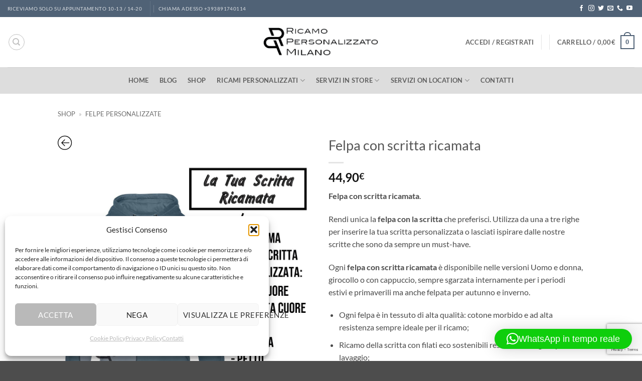

--- FILE ---
content_type: text/html; charset=UTF-8
request_url: https://www.ricamopersonalizzato.it/prodotto/felpa-con-scritta-ricamata/
body_size: 102596
content:
<!DOCTYPE html>
<html lang="it-IT" class="loading-site no-js">
<head>
	<meta charset="UTF-8" />
	<link rel="profile" href="http://gmpg.org/xfn/11" />
	<link rel="pingback" href="https://www.ricamopersonalizzato.it/xmlrpc.php" />

	<script>(function(html){html.className = html.className.replace(/\bno-js\b/,'js')})(document.documentElement);</script>
<meta name='robots' content='index, follow, max-image-preview:large, max-snippet:-1, max-video-preview:-1' />
<meta name="viewport" content="width=device-width, initial-scale=1" />
	<!-- This site is optimized with the Yoast SEO plugin v26.8 - https://yoast.com/product/yoast-seo-wordpress/ -->
	<title>Felpa con scritta ricamata | Ricampersonalizzato.it</title>
	<meta name="description" content="Felpa con scritta ricamata 100% di ottima qualità. Morbida e confortevole con il messaggio che preferisci ricamato. Personalizza adesso online." />
	<link rel="canonical" href="https://www.ricamopersonalizzato.it/prodotto/felpa-con-scritta-ricamata/" />
	<meta property="og:locale" content="it_IT" />
	<meta property="og:type" content="article" />
	<meta property="og:title" content="Felpa con scritta ricamata | Ricampersonalizzato.it" />
	<meta property="og:description" content="Felpa con scritta ricamata 100% di ottima qualità. Morbida e confortevole con il messaggio che preferisci ricamato. Personalizza adesso online." />
	<meta property="og:url" content="https://www.ricamopersonalizzato.it/prodotto/felpa-con-scritta-ricamata/" />
	<meta property="og:site_name" content="Ricamopersonalizzato.it - Ricami e Stampe transfer Milano" />
	<meta property="article:publisher" content="https://www.facebook.com/ricamopersonalizzatomilano/" />
	<meta property="article:modified_time" content="2023-12-07T15:14:07+00:00" />
	<meta property="og:image" content="https://www.ricamopersonalizzato.it/wp-content/uploads/2023/11/felpa_con_scritta_ricamata.jpg" />
	<meta property="og:image:width" content="1081" />
	<meta property="og:image:height" content="1081" />
	<meta property="og:image:type" content="image/jpeg" />
	<meta name="twitter:card" content="summary_large_image" />
	<meta name="twitter:site" content="@MilanoRicamo" />
	<meta name="twitter:label1" content="Tempo di lettura stimato" />
	<meta name="twitter:data1" content="2 minuti" />
	<script type="application/ld+json" class="yoast-schema-graph">{"@context":"https://schema.org","@graph":[{"@type":"WebPage","@id":"https://www.ricamopersonalizzato.it/prodotto/felpa-con-scritta-ricamata/","url":"https://www.ricamopersonalizzato.it/prodotto/felpa-con-scritta-ricamata/","name":"Felpa con scritta ricamata | Ricampersonalizzato.it","isPartOf":{"@id":"https://www.ricamopersonalizzato.it/#website"},"primaryImageOfPage":{"@id":"https://www.ricamopersonalizzato.it/prodotto/felpa-con-scritta-ricamata/#primaryimage"},"image":{"@id":"https://www.ricamopersonalizzato.it/prodotto/felpa-con-scritta-ricamata/#primaryimage"},"thumbnailUrl":"https://www.ricamopersonalizzato.it/wp-content/uploads/2023/11/felpa_con_scritta_ricamata.jpg","datePublished":"2023-11-20T09:17:04+00:00","dateModified":"2023-12-07T15:14:07+00:00","description":"Felpa con scritta ricamata 100% di ottima qualità. Morbida e confortevole con il messaggio che preferisci ricamato. Personalizza adesso online.","breadcrumb":{"@id":"https://www.ricamopersonalizzato.it/prodotto/felpa-con-scritta-ricamata/#breadcrumb"},"inLanguage":"it-IT","potentialAction":[{"@type":"ReadAction","target":["https://www.ricamopersonalizzato.it/prodotto/felpa-con-scritta-ricamata/"]}]},{"@type":"ImageObject","inLanguage":"it-IT","@id":"https://www.ricamopersonalizzato.it/prodotto/felpa-con-scritta-ricamata/#primaryimage","url":"https://www.ricamopersonalizzato.it/wp-content/uploads/2023/11/felpa_con_scritta_ricamata.jpg","contentUrl":"https://www.ricamopersonalizzato.it/wp-content/uploads/2023/11/felpa_con_scritta_ricamata.jpg","width":1081,"height":1081,"caption":"Felpa con scritta ricamata"},{"@type":"BreadcrumbList","@id":"https://www.ricamopersonalizzato.it/prodotto/felpa-con-scritta-ricamata/#breadcrumb","itemListElement":[{"@type":"ListItem","position":1,"name":"Shop","item":"https://www.ricamopersonalizzato.it/negozio/"},{"@type":"ListItem","position":2,"name":"Felpe personalizzate"}]},{"@type":"WebSite","@id":"https://www.ricamopersonalizzato.it/#website","url":"https://www.ricamopersonalizzato.it/","name":"Ricamopersonalizzato.it - Ricami e Stampe transfer Milano","description":"Ricami e Stampe transfer personalizzate Milano","publisher":{"@id":"https://www.ricamopersonalizzato.it/#organization"},"potentialAction":[{"@type":"SearchAction","target":{"@type":"EntryPoint","urlTemplate":"https://www.ricamopersonalizzato.it/?s={search_term_string}"},"query-input":{"@type":"PropertyValueSpecification","valueRequired":true,"valueName":"search_term_string"}}],"inLanguage":"it-IT"},{"@type":"Organization","@id":"https://www.ricamopersonalizzato.it/#organization","name":"Ricamopersonalizzato.it","url":"https://www.ricamopersonalizzato.it/","logo":{"@type":"ImageObject","inLanguage":"it-IT","@id":"https://www.ricamopersonalizzato.it/#/schema/logo/image/","url":"https://www.ricamopersonalizzato.it/wp-content/uploads/2019/03/Ricamopersonalizzato_logo.jpg","contentUrl":"https://www.ricamopersonalizzato.it/wp-content/uploads/2019/03/Ricamopersonalizzato_logo.jpg","width":2048,"height":2048,"caption":"Ricamopersonalizzato.it"},"image":{"@id":"https://www.ricamopersonalizzato.it/#/schema/logo/image/"},"sameAs":["https://www.facebook.com/ricamopersonalizzatomilano/","https://x.com/MilanoRicamo","https://www.instagram.com/ricamopersonalizzato.it/","https://www.youtube.com/channel/UCCpRtM1Hhz44vqP7GDj-M8A/featured"]}]}</script>
	<!-- / Yoast SEO plugin. -->


<link rel='prefetch' href='https://www.ricamopersonalizzato.it/wp-content/themes/flatsome/assets/js/flatsome.js?ver=e2eddd6c228105dac048' />
<link rel='prefetch' href='https://www.ricamopersonalizzato.it/wp-content/themes/flatsome/assets/js/chunk.slider.js?ver=3.20.4' />
<link rel='prefetch' href='https://www.ricamopersonalizzato.it/wp-content/themes/flatsome/assets/js/chunk.popups.js?ver=3.20.4' />
<link rel='prefetch' href='https://www.ricamopersonalizzato.it/wp-content/themes/flatsome/assets/js/chunk.tooltips.js?ver=3.20.4' />
<link rel='prefetch' href='https://www.ricamopersonalizzato.it/wp-content/themes/flatsome/assets/js/woocommerce.js?ver=1c9be63d628ff7c3ff4c' />
<link rel="alternate" type="application/rss+xml" title="Ricamopersonalizzato.it - Ricami e Stampe transfer Milano &raquo; Feed" href="https://www.ricamopersonalizzato.it/feed/" />
<link rel="alternate" type="application/rss+xml" title="Ricamopersonalizzato.it - Ricami e Stampe transfer Milano &raquo; Feed dei commenti" href="https://www.ricamopersonalizzato.it/comments/feed/" />
<link rel="alternate" type="application/rss+xml" title="Ricamopersonalizzato.it - Ricami e Stampe transfer Milano &raquo; Felpa con scritta ricamata Feed dei commenti" href="https://www.ricamopersonalizzato.it/prodotto/felpa-con-scritta-ricamata/feed/" />
<link rel="alternate" title="oEmbed (JSON)" type="application/json+oembed" href="https://www.ricamopersonalizzato.it/wp-json/oembed/1.0/embed?url=https%3A%2F%2Fwww.ricamopersonalizzato.it%2Fprodotto%2Ffelpa-con-scritta-ricamata%2F" />
<link rel="alternate" title="oEmbed (XML)" type="text/xml+oembed" href="https://www.ricamopersonalizzato.it/wp-json/oembed/1.0/embed?url=https%3A%2F%2Fwww.ricamopersonalizzato.it%2Fprodotto%2Ffelpa-con-scritta-ricamata%2F&#038;format=xml" />
<style id='wp-img-auto-sizes-contain-inline-css' type='text/css'>
img:is([sizes=auto i],[sizes^="auto," i]){contain-intrinsic-size:3000px 1500px}
/*# sourceURL=wp-img-auto-sizes-contain-inline-css */
</style>
<link rel='stylesheet' id='sbi_styles-css' href='https://www.ricamopersonalizzato.it/wp-content/plugins/instagram-feed/css/sbi-styles.min.css?ver=6.10.0' type='text/css' media='all' />
<style id='wp-emoji-styles-inline-css' type='text/css'>

	img.wp-smiley, img.emoji {
		display: inline !important;
		border: none !important;
		box-shadow: none !important;
		height: 1em !important;
		width: 1em !important;
		margin: 0 0.07em !important;
		vertical-align: -0.1em !important;
		background: none !important;
		padding: 0 !important;
	}
/*# sourceURL=wp-emoji-styles-inline-css */
</style>
<style id='wp-block-library-inline-css' type='text/css'>
:root{--wp-block-synced-color:#7a00df;--wp-block-synced-color--rgb:122,0,223;--wp-bound-block-color:var(--wp-block-synced-color);--wp-editor-canvas-background:#ddd;--wp-admin-theme-color:#007cba;--wp-admin-theme-color--rgb:0,124,186;--wp-admin-theme-color-darker-10:#006ba1;--wp-admin-theme-color-darker-10--rgb:0,107,160.5;--wp-admin-theme-color-darker-20:#005a87;--wp-admin-theme-color-darker-20--rgb:0,90,135;--wp-admin-border-width-focus:2px}@media (min-resolution:192dpi){:root{--wp-admin-border-width-focus:1.5px}}.wp-element-button{cursor:pointer}:root .has-very-light-gray-background-color{background-color:#eee}:root .has-very-dark-gray-background-color{background-color:#313131}:root .has-very-light-gray-color{color:#eee}:root .has-very-dark-gray-color{color:#313131}:root .has-vivid-green-cyan-to-vivid-cyan-blue-gradient-background{background:linear-gradient(135deg,#00d084,#0693e3)}:root .has-purple-crush-gradient-background{background:linear-gradient(135deg,#34e2e4,#4721fb 50%,#ab1dfe)}:root .has-hazy-dawn-gradient-background{background:linear-gradient(135deg,#faaca8,#dad0ec)}:root .has-subdued-olive-gradient-background{background:linear-gradient(135deg,#fafae1,#67a671)}:root .has-atomic-cream-gradient-background{background:linear-gradient(135deg,#fdd79a,#004a59)}:root .has-nightshade-gradient-background{background:linear-gradient(135deg,#330968,#31cdcf)}:root .has-midnight-gradient-background{background:linear-gradient(135deg,#020381,#2874fc)}:root{--wp--preset--font-size--normal:16px;--wp--preset--font-size--huge:42px}.has-regular-font-size{font-size:1em}.has-larger-font-size{font-size:2.625em}.has-normal-font-size{font-size:var(--wp--preset--font-size--normal)}.has-huge-font-size{font-size:var(--wp--preset--font-size--huge)}.has-text-align-center{text-align:center}.has-text-align-left{text-align:left}.has-text-align-right{text-align:right}.has-fit-text{white-space:nowrap!important}#end-resizable-editor-section{display:none}.aligncenter{clear:both}.items-justified-left{justify-content:flex-start}.items-justified-center{justify-content:center}.items-justified-right{justify-content:flex-end}.items-justified-space-between{justify-content:space-between}.screen-reader-text{border:0;clip-path:inset(50%);height:1px;margin:-1px;overflow:hidden;padding:0;position:absolute;width:1px;word-wrap:normal!important}.screen-reader-text:focus{background-color:#ddd;clip-path:none;color:#444;display:block;font-size:1em;height:auto;left:5px;line-height:normal;padding:15px 23px 14px;text-decoration:none;top:5px;width:auto;z-index:100000}html :where(.has-border-color){border-style:solid}html :where([style*=border-top-color]){border-top-style:solid}html :where([style*=border-right-color]){border-right-style:solid}html :where([style*=border-bottom-color]){border-bottom-style:solid}html :where([style*=border-left-color]){border-left-style:solid}html :where([style*=border-width]){border-style:solid}html :where([style*=border-top-width]){border-top-style:solid}html :where([style*=border-right-width]){border-right-style:solid}html :where([style*=border-bottom-width]){border-bottom-style:solid}html :where([style*=border-left-width]){border-left-style:solid}html :where(img[class*=wp-image-]){height:auto;max-width:100%}:where(figure){margin:0 0 1em}html :where(.is-position-sticky){--wp-admin--admin-bar--position-offset:var(--wp-admin--admin-bar--height,0px)}@media screen and (max-width:600px){html :where(.is-position-sticky){--wp-admin--admin-bar--position-offset:0px}}

/*# sourceURL=wp-block-library-inline-css */
</style><link rel='stylesheet' id='wc-blocks-style-css' href='https://www.ricamopersonalizzato.it/wp-content/plugins/woocommerce/assets/client/blocks/wc-blocks.css?ver=wc-10.4.3' type='text/css' media='all' />
<style id='global-styles-inline-css' type='text/css'>
:root{--wp--preset--aspect-ratio--square: 1;--wp--preset--aspect-ratio--4-3: 4/3;--wp--preset--aspect-ratio--3-4: 3/4;--wp--preset--aspect-ratio--3-2: 3/2;--wp--preset--aspect-ratio--2-3: 2/3;--wp--preset--aspect-ratio--16-9: 16/9;--wp--preset--aspect-ratio--9-16: 9/16;--wp--preset--color--black: #000000;--wp--preset--color--cyan-bluish-gray: #abb8c3;--wp--preset--color--white: #ffffff;--wp--preset--color--pale-pink: #f78da7;--wp--preset--color--vivid-red: #cf2e2e;--wp--preset--color--luminous-vivid-orange: #ff6900;--wp--preset--color--luminous-vivid-amber: #fcb900;--wp--preset--color--light-green-cyan: #7bdcb5;--wp--preset--color--vivid-green-cyan: #00d084;--wp--preset--color--pale-cyan-blue: #8ed1fc;--wp--preset--color--vivid-cyan-blue: #0693e3;--wp--preset--color--vivid-purple: #9b51e0;--wp--preset--color--primary: #506276;--wp--preset--color--secondary: #82acd3;--wp--preset--color--success: #627D47;--wp--preset--color--alert: #b20000;--wp--preset--gradient--vivid-cyan-blue-to-vivid-purple: linear-gradient(135deg,rgb(6,147,227) 0%,rgb(155,81,224) 100%);--wp--preset--gradient--light-green-cyan-to-vivid-green-cyan: linear-gradient(135deg,rgb(122,220,180) 0%,rgb(0,208,130) 100%);--wp--preset--gradient--luminous-vivid-amber-to-luminous-vivid-orange: linear-gradient(135deg,rgb(252,185,0) 0%,rgb(255,105,0) 100%);--wp--preset--gradient--luminous-vivid-orange-to-vivid-red: linear-gradient(135deg,rgb(255,105,0) 0%,rgb(207,46,46) 100%);--wp--preset--gradient--very-light-gray-to-cyan-bluish-gray: linear-gradient(135deg,rgb(238,238,238) 0%,rgb(169,184,195) 100%);--wp--preset--gradient--cool-to-warm-spectrum: linear-gradient(135deg,rgb(74,234,220) 0%,rgb(151,120,209) 20%,rgb(207,42,186) 40%,rgb(238,44,130) 60%,rgb(251,105,98) 80%,rgb(254,248,76) 100%);--wp--preset--gradient--blush-light-purple: linear-gradient(135deg,rgb(255,206,236) 0%,rgb(152,150,240) 100%);--wp--preset--gradient--blush-bordeaux: linear-gradient(135deg,rgb(254,205,165) 0%,rgb(254,45,45) 50%,rgb(107,0,62) 100%);--wp--preset--gradient--luminous-dusk: linear-gradient(135deg,rgb(255,203,112) 0%,rgb(199,81,192) 50%,rgb(65,88,208) 100%);--wp--preset--gradient--pale-ocean: linear-gradient(135deg,rgb(255,245,203) 0%,rgb(182,227,212) 50%,rgb(51,167,181) 100%);--wp--preset--gradient--electric-grass: linear-gradient(135deg,rgb(202,248,128) 0%,rgb(113,206,126) 100%);--wp--preset--gradient--midnight: linear-gradient(135deg,rgb(2,3,129) 0%,rgb(40,116,252) 100%);--wp--preset--font-size--small: 13px;--wp--preset--font-size--medium: 20px;--wp--preset--font-size--large: 36px;--wp--preset--font-size--x-large: 42px;--wp--preset--spacing--20: 0.44rem;--wp--preset--spacing--30: 0.67rem;--wp--preset--spacing--40: 1rem;--wp--preset--spacing--50: 1.5rem;--wp--preset--spacing--60: 2.25rem;--wp--preset--spacing--70: 3.38rem;--wp--preset--spacing--80: 5.06rem;--wp--preset--shadow--natural: 6px 6px 9px rgba(0, 0, 0, 0.2);--wp--preset--shadow--deep: 12px 12px 50px rgba(0, 0, 0, 0.4);--wp--preset--shadow--sharp: 6px 6px 0px rgba(0, 0, 0, 0.2);--wp--preset--shadow--outlined: 6px 6px 0px -3px rgb(255, 255, 255), 6px 6px rgb(0, 0, 0);--wp--preset--shadow--crisp: 6px 6px 0px rgb(0, 0, 0);}:where(body) { margin: 0; }.wp-site-blocks > .alignleft { float: left; margin-right: 2em; }.wp-site-blocks > .alignright { float: right; margin-left: 2em; }.wp-site-blocks > .aligncenter { justify-content: center; margin-left: auto; margin-right: auto; }:where(.is-layout-flex){gap: 0.5em;}:where(.is-layout-grid){gap: 0.5em;}.is-layout-flow > .alignleft{float: left;margin-inline-start: 0;margin-inline-end: 2em;}.is-layout-flow > .alignright{float: right;margin-inline-start: 2em;margin-inline-end: 0;}.is-layout-flow > .aligncenter{margin-left: auto !important;margin-right: auto !important;}.is-layout-constrained > .alignleft{float: left;margin-inline-start: 0;margin-inline-end: 2em;}.is-layout-constrained > .alignright{float: right;margin-inline-start: 2em;margin-inline-end: 0;}.is-layout-constrained > .aligncenter{margin-left: auto !important;margin-right: auto !important;}.is-layout-constrained > :where(:not(.alignleft):not(.alignright):not(.alignfull)){margin-left: auto !important;margin-right: auto !important;}body .is-layout-flex{display: flex;}.is-layout-flex{flex-wrap: wrap;align-items: center;}.is-layout-flex > :is(*, div){margin: 0;}body .is-layout-grid{display: grid;}.is-layout-grid > :is(*, div){margin: 0;}body{padding-top: 0px;padding-right: 0px;padding-bottom: 0px;padding-left: 0px;}a:where(:not(.wp-element-button)){text-decoration: none;}:root :where(.wp-element-button, .wp-block-button__link){background-color: #32373c;border-width: 0;color: #fff;font-family: inherit;font-size: inherit;font-style: inherit;font-weight: inherit;letter-spacing: inherit;line-height: inherit;padding-top: calc(0.667em + 2px);padding-right: calc(1.333em + 2px);padding-bottom: calc(0.667em + 2px);padding-left: calc(1.333em + 2px);text-decoration: none;text-transform: inherit;}.has-black-color{color: var(--wp--preset--color--black) !important;}.has-cyan-bluish-gray-color{color: var(--wp--preset--color--cyan-bluish-gray) !important;}.has-white-color{color: var(--wp--preset--color--white) !important;}.has-pale-pink-color{color: var(--wp--preset--color--pale-pink) !important;}.has-vivid-red-color{color: var(--wp--preset--color--vivid-red) !important;}.has-luminous-vivid-orange-color{color: var(--wp--preset--color--luminous-vivid-orange) !important;}.has-luminous-vivid-amber-color{color: var(--wp--preset--color--luminous-vivid-amber) !important;}.has-light-green-cyan-color{color: var(--wp--preset--color--light-green-cyan) !important;}.has-vivid-green-cyan-color{color: var(--wp--preset--color--vivid-green-cyan) !important;}.has-pale-cyan-blue-color{color: var(--wp--preset--color--pale-cyan-blue) !important;}.has-vivid-cyan-blue-color{color: var(--wp--preset--color--vivid-cyan-blue) !important;}.has-vivid-purple-color{color: var(--wp--preset--color--vivid-purple) !important;}.has-primary-color{color: var(--wp--preset--color--primary) !important;}.has-secondary-color{color: var(--wp--preset--color--secondary) !important;}.has-success-color{color: var(--wp--preset--color--success) !important;}.has-alert-color{color: var(--wp--preset--color--alert) !important;}.has-black-background-color{background-color: var(--wp--preset--color--black) !important;}.has-cyan-bluish-gray-background-color{background-color: var(--wp--preset--color--cyan-bluish-gray) !important;}.has-white-background-color{background-color: var(--wp--preset--color--white) !important;}.has-pale-pink-background-color{background-color: var(--wp--preset--color--pale-pink) !important;}.has-vivid-red-background-color{background-color: var(--wp--preset--color--vivid-red) !important;}.has-luminous-vivid-orange-background-color{background-color: var(--wp--preset--color--luminous-vivid-orange) !important;}.has-luminous-vivid-amber-background-color{background-color: var(--wp--preset--color--luminous-vivid-amber) !important;}.has-light-green-cyan-background-color{background-color: var(--wp--preset--color--light-green-cyan) !important;}.has-vivid-green-cyan-background-color{background-color: var(--wp--preset--color--vivid-green-cyan) !important;}.has-pale-cyan-blue-background-color{background-color: var(--wp--preset--color--pale-cyan-blue) !important;}.has-vivid-cyan-blue-background-color{background-color: var(--wp--preset--color--vivid-cyan-blue) !important;}.has-vivid-purple-background-color{background-color: var(--wp--preset--color--vivid-purple) !important;}.has-primary-background-color{background-color: var(--wp--preset--color--primary) !important;}.has-secondary-background-color{background-color: var(--wp--preset--color--secondary) !important;}.has-success-background-color{background-color: var(--wp--preset--color--success) !important;}.has-alert-background-color{background-color: var(--wp--preset--color--alert) !important;}.has-black-border-color{border-color: var(--wp--preset--color--black) !important;}.has-cyan-bluish-gray-border-color{border-color: var(--wp--preset--color--cyan-bluish-gray) !important;}.has-white-border-color{border-color: var(--wp--preset--color--white) !important;}.has-pale-pink-border-color{border-color: var(--wp--preset--color--pale-pink) !important;}.has-vivid-red-border-color{border-color: var(--wp--preset--color--vivid-red) !important;}.has-luminous-vivid-orange-border-color{border-color: var(--wp--preset--color--luminous-vivid-orange) !important;}.has-luminous-vivid-amber-border-color{border-color: var(--wp--preset--color--luminous-vivid-amber) !important;}.has-light-green-cyan-border-color{border-color: var(--wp--preset--color--light-green-cyan) !important;}.has-vivid-green-cyan-border-color{border-color: var(--wp--preset--color--vivid-green-cyan) !important;}.has-pale-cyan-blue-border-color{border-color: var(--wp--preset--color--pale-cyan-blue) !important;}.has-vivid-cyan-blue-border-color{border-color: var(--wp--preset--color--vivid-cyan-blue) !important;}.has-vivid-purple-border-color{border-color: var(--wp--preset--color--vivid-purple) !important;}.has-primary-border-color{border-color: var(--wp--preset--color--primary) !important;}.has-secondary-border-color{border-color: var(--wp--preset--color--secondary) !important;}.has-success-border-color{border-color: var(--wp--preset--color--success) !important;}.has-alert-border-color{border-color: var(--wp--preset--color--alert) !important;}.has-vivid-cyan-blue-to-vivid-purple-gradient-background{background: var(--wp--preset--gradient--vivid-cyan-blue-to-vivid-purple) !important;}.has-light-green-cyan-to-vivid-green-cyan-gradient-background{background: var(--wp--preset--gradient--light-green-cyan-to-vivid-green-cyan) !important;}.has-luminous-vivid-amber-to-luminous-vivid-orange-gradient-background{background: var(--wp--preset--gradient--luminous-vivid-amber-to-luminous-vivid-orange) !important;}.has-luminous-vivid-orange-to-vivid-red-gradient-background{background: var(--wp--preset--gradient--luminous-vivid-orange-to-vivid-red) !important;}.has-very-light-gray-to-cyan-bluish-gray-gradient-background{background: var(--wp--preset--gradient--very-light-gray-to-cyan-bluish-gray) !important;}.has-cool-to-warm-spectrum-gradient-background{background: var(--wp--preset--gradient--cool-to-warm-spectrum) !important;}.has-blush-light-purple-gradient-background{background: var(--wp--preset--gradient--blush-light-purple) !important;}.has-blush-bordeaux-gradient-background{background: var(--wp--preset--gradient--blush-bordeaux) !important;}.has-luminous-dusk-gradient-background{background: var(--wp--preset--gradient--luminous-dusk) !important;}.has-pale-ocean-gradient-background{background: var(--wp--preset--gradient--pale-ocean) !important;}.has-electric-grass-gradient-background{background: var(--wp--preset--gradient--electric-grass) !important;}.has-midnight-gradient-background{background: var(--wp--preset--gradient--midnight) !important;}.has-small-font-size{font-size: var(--wp--preset--font-size--small) !important;}.has-medium-font-size{font-size: var(--wp--preset--font-size--medium) !important;}.has-large-font-size{font-size: var(--wp--preset--font-size--large) !important;}.has-x-large-font-size{font-size: var(--wp--preset--font-size--x-large) !important;}
/*# sourceURL=global-styles-inline-css */
</style>

<link rel='stylesheet' id='contact-form-7-css' href='https://www.ricamopersonalizzato.it/wp-content/plugins/contact-form-7/includes/css/styles.css?ver=6.1.4' type='text/css' media='all' />
<style id='woocommerce-inline-inline-css' type='text/css'>
.woocommerce form .form-row .required { visibility: visible; }
/*# sourceURL=woocommerce-inline-inline-css */
</style>
<link rel='stylesheet' id='cmplz-general-css' href='https://www.ricamopersonalizzato.it/wp-content/plugins/complianz-gdpr/assets/css/cookieblocker.min.css?ver=1765949670' type='text/css' media='all' />
<link rel='stylesheet' id='dashicons-css' href='https://www.ricamopersonalizzato.it/wp-includes/css/dashicons.min.css?ver=6.9' type='text/css' media='all' />
<link rel='stylesheet' id='woocommerce-addons-css-css' href='https://www.ricamopersonalizzato.it/wp-content/plugins/woocommerce-product-addons/assets/css/frontend/frontend.css?ver=8.1.2' type='text/css' media='all' />
<style id='grw-public-main-css-inline-css' type='text/css'>
.wp-gr,.wp-gr *,.wp-gr ::after,.wp-gr ::before{box-sizing:border-box}.wp-gr{display:block;direction:ltr;font-size:var(--font-size, 16px);font-family:var(--font-family, inherit);font-style:normal;font-weight:400;text-align:start;line-height:normal;overflow:visible;text-decoration:none;list-style-type:disc;box-sizing:border-box;visibility:visible!important}.wp-gr div,.wp-gr span{margin:0;padding:0;color:inherit;font:inherit;line-height:normal;letter-spacing:normal;text-transform:none;text-decoration:none;border:0;background:0 0}.wp-gr a{color:inherit;border:0;text-decoration:none;background:0 0;cursor:pointer}.wp-gr a:focus{outline:0}.wp-gr a:focus-visible{outline:2px solid currentColor;outline-offset:2px}.wp-gr img{display:block;max-width:100%;height:auto;margin:0;padding:0;border:0;line-height:0;vertical-align:middle}.wp-gr i{font-style:normal;font-weight:inherit;margin:0;padding:0;border:0;vertical-align:middle;background:0 0}.wp-gr svg{display:inline-block;width:auto;height:auto;vertical-align:middle;overflow:visible}.wp-gr svg use{opacity:1;visibility:visible}.wp-gr{--rev-gap:4px;--img-size:46px;--media-gap:8px;--media-size:40px;--media-lines:2;--color:#fb8e28;--rev-color:#f4f4f4;--rpi-star-color:var(--star-color, var(--color));--rpi-slider-gap:8px;--rpi-slider-btn:1em;--rpi-slider-btn-padding:.5em;--slider-ltgt-bg:var(--rev-color);--slider-ltgt-border-width:4px;--slider-dot-size:8px;--slider-dot-gap:8px;--slider-dots-visible:5;--slider-act-dot-color:var(--color)}.wp-gr .wp-google-based,.wp-gr .wp-google-powered{margin:0!important;padding:0!important;color:var(--head-based-color,#555)!important}.wp-gr .wp-google-powered{color:var(--powered-color,#777)!important;font-size:16px;font-weight:600}.wp-gr .wp-google-powered>span{font-weight:600!important}.wp-gr .grw-img{position:relative!important;min-width:var(--img-size)!important;max-width:var(--img-size)!important;height:var(--img-size)!important;border:none!important;z-index:3!important}.wp-gr .grw-img-wrap{position:relative;min-width:var(--img-size)!important;max-width:var(--img-size)!important;overflow:visible}.wp-gr .grw-img-wrap::before{content:'';position:absolute;top:0;left:0;width:var(--img-size);height:var(--img-size);border-radius:50%;box-shadow:0 0 2px rgba(0,0,0,.12),0 2px 4px rgba(0,0,0,.24)!important;pointer-events:none}.wp-gr .grw-header .grw-img{border-radius:50%}.wp-gr .grw-header.wp-place-center{width:100%!important}.wp-gr .wp-google-name{color:var(--name-color,#333)!important;font-size:100%!important;font-weight:700!important;text-decoration:none!important;white-space:nowrap!important;text-overflow:ellipsis!important;overflow:hidden!important;width:100%!important;text-align:var(--align,start)!important}.wp-gr .grw-header .wp-google-name{width:auto!important;margin:0!important;padding:0!important;font-size:128%!important}.wp-gr a.wp-google-name{color:#427fed!important;text-decoration:none!important}.wp-gr .wp-google-time{color:#555!important;font-size:13px!important;white-space:nowrap!important}.wp-gr .wp-google-text{color:var(--text-color,#222)!important;font-size:15px!important;line-height:24px!important;max-width:100%!important;overflow:hidden!important;white-space:pre-wrap!important;word-break:break-word!important;vertical-align:middle!important}.wp-gr .rpi-stars+.wp-google-text{padding-left:4px!important}.wp-gr .wp-more{display:none}.wp-gr .wp-more-toggle{color:#136aaf!important;cursor:pointer!important;text-decoration:none!important}.wp-gr .wp-google-url{display:block;margin:4px auto!important;color:#136aaf!important;text-align:center!important}.wp-gr.wp-dark .wp-google-name{color:#eee!important}.wp-gr.rpi.wp-dark .wp-google-name a{color:var(--head-based-color,#eee)!important}.wp-gr.wp-dark .wp-google-time{color:#bbb!important}.wp-gr.wp-dark .wp-google-text{color:#ececec!important}.wp-gr.wp-dark .wp-google-powered{color:var(--powered-color,#fff)!important}.wp-gr.wp-dark .wp-google-based{color:var(--head-based-color,#999)!important}.wp-gr:not(.wp-dark) .grw-review-inner.grw-backgnd{background:var(--rev-color)!important}.wp-gr.rpi .wp-google-name{font-size:100%!important}.wp-gr.rpi .grw-hide,.wp-gr.rpi .wp-google-hide{display:none}.wp-gr.rpi .wp-google-name a{color:var(--head-name-color,#333)!important;font-size:18px!important;text-decoration:none!important}.wp-gr.rpi a.wp-google-name{margin:0!important;color:var(--name-color,#154fc1)!important;text-decoration:none!important;white-space:nowrap!important;text-overflow:ellipsis!important}.wp-gr{display:block!important;width:100%!important;padding-bottom:20px!important;text-align:left!important;direction:ltr!important;box-sizing:border-box!important}.wp-gr .grw-row{display:-ms-flexbox!important;display:flex!important;flex-wrap:nowrap!important;align-items:center!important;-ms-flex-wrap:nowrap!important;-ms-flex-align:center!important}.grw-row.grw-row-xs{-ms-flex-wrap:wrap!important;flex-wrap:wrap!important}.grw-row-x .grw-header+.grw-content .grw-review,.grw-row-xs .grw-content,.grw-row-xs .grw-header,.grw-row-xs .grw-review{--col:1}.grw-row-xl .grw-header+.grw-content{--col:1.2}.grw-row-l .grw-header+.grw-content{--col:1.25}.grw-row-m .grw-header+.grw-content{--col:1.333333}.grw-row-s .grw-header+.grw-content{--col:1.5}.grw-row-s .grw-header+.grw-content .grw-review,.grw-row-x .grw-header,.grw-row-x .grw-header+.grw-content,.grw-row-x .grw-review{--col:2}.grw-row-m .grw-header+.grw-content .grw-review,.grw-row-s .grw-header,.grw-row-s .grw-review{--col:3}.grw-row-l .grw-review,.grw-row-m .grw-header,.grw-row-m .grw-review{--col:4}.grw-row-l .grw-header,.grw-row-xl .grw-review{--col:5}.grw-row-xl .grw-header{--col:6}.grw-row .grw-content,.grw-row .grw-header{-ms-flex:1 0 calc(100% / var(--col,3))!important;flex:1 0 calc(100% / var(--col,3))!important;width:calc(100% / var(--col,3))!important}.grw-row .grw-review{-ms-flex:1 0 calc((100% - var(--card-gap,16px)*(var(--col,3) - 1))/ var(--col,3))!important;flex:1 0 calc((100% - var(--card-gap,16px)*(var(--col,3) - 1))/ var(--col,3))!important;width:calc((100% - var(--card-gap,16px)*(var(--col,3) - 1))/ var(--col,3))!important}.wp-gr .grw-content{position:relative!important;min-width:0!important}.wp-gr .grw-content-inner{position:relative!important;display:flex!important;align-items:center!important}.wp-gr .grw-review-inner{height:100%!important}.wp-gr .grw-header-inner,.wp-gr .grw-review-inner{position:relative!important;padding:16px!important;width:100%!important}.wp-gr .wp-google-list .grw-header-inner{padding:0 0 16px 0!important}.wp-gr .grw-review-inner.grw-round{border-radius:8px!important}.wp-gr .grw-review-inner.grw-shadow{box-shadow:0 0 2px rgba(0,0,0,.12),0 2px 4px rgba(0,0,0,.24)!important}.wp-gr .grw-review-inner>svg{position:absolute!important;top:10px!important;right:10px!important;width:16px!important;height:16px!important}.wp-gr .grw-review{display:flex;position:relative!important;justify-content:center!important;align-items:center!important;flex-shrink:0!important}.wp-gr .grw-review .wp-google-left{display:block!important;overflow:hidden!important;white-space:nowrap!important;text-overflow:ellipsis!important;line-height:24px!important;padding-bottom:2px!important}.wp-gr .grw-review .wp-google-feedback{height:100px!important;overflow-y:auto!important}.wp-gr .grw-scroll::-webkit-scrollbar{width:4px!important}.wp-gr .grw-scroll::-webkit-scrollbar-track{-webkit-box-shadow:inset 0 0 6px rgba(0,0,0,.3)!important;-webkit-border-radius:4px!important;border-radius:4px!important}.wp-gr .grw-scroll::-webkit-scrollbar-thumb{-webkit-border-radius:10px!important;border-radius:10px!important;background:#ccc!important;-webkit-box-shadow:inset 0 0 6px rgba(0,0,0,.5)!important}.wp-gr .wp-google-wr{display:flex;margin:0!important}.wp-gr .wp-google-wr a{color:#fff!important;padding:4px 12px 8px!important;outline:0!important;border-radius:27px!important;background:var(--btn-color,#1f67e7)!important;white-space:nowrap!important;vertical-align:middle!important;opacity:.9!important;text-shadow:1px 1px 0 #888!important;box-shadow:0 0 2px rgba(0,0,0,.12),0 2px 4px rgba(0,0,0,.24)!important;user-select:none!important;transition:all .2s ease-in-out!important}.wp-gr .wp-google-wr a:hover{opacity:.95!important;background:var(--btn-color,#1f67e7)!important;box-shadow:0 0 2px rgba(0,0,0,.12),0 3px 5px rgba(0,0,0,.24)!important}.wp-gr .wp-google-wr a:active{opacity:1!important;background:var(--btn-color,#1f67e7)!important;box-shadow:none!important}.wp-gr .wp-google-wr a svg{display:inline-block;width:16px;height:16px;padding:1px;margin:0 0 0 4px;background:#fff;border-radius:50%}.wp-gr[data-layout=grid] .grw-reviews{display:flex;gap:var(--card-gap,12px);flex-wrap:wrap!important;-ms-flex-wrap:wrap!important}.wp-gr .grw-b{font-weight:700!important;white-space:nowrap!important}.wp-gr .wp-google-reply{font-size:14px!important;margin-top:auto!important;margin-left:6px!important;padding-left:6px!important;border-left:1px solid #999!important;overflow:hidden!important;overflow-y:auto!important;line-height:20px!important;max-height:44px!important}.wp-gr .wp-google-reply>div{display:flex;gap:4px;align-items:center}.wp-gr .wp-google-reply .wp-google-time{font-size:11px!important;white-space:nowrap!important}.wp-gr .wp-google-img{display:flex;flex-wrap:wrap;gap:var(--media-gap);max-height:calc((var(--media-size) + var(--media-gap)) * var(--media-lines) - 2px)!important;overflow-y:auto!important}.wp-gr .wp-google-img img{display:flex;width:var(--media-size)!important;height:var(--media-size)!important;cursor:pointer!important;border-radius:3px!important;box-shadow:0 0 2px rgba(0,0,0,.12),0 2px 4px rgba(0,0,0,.24)!important}.rpi-flx{display:var(--flx,flex)!important;flex-direction:var(--dir,column)!important;gap:var(--gap,2px)!important;align-items:var(--align,flex-start)!important;flex-wrap:var(--wrap,nowrap)!important;overflow:var(--overflow,visible)!important;width:100%!important}.rpi-col16{--dir:column;--gap:16px;--align:flex-start;--overflow:hidden}.rpi-col12{--dir:column;--gap:12px;--align:flex-start;--overflow:hidden}.rpi-col6{--dir:column;--gap:6px;--align:flex-start;--overflow:hidden}.rpi-col8{--dir:column;--gap:8px;--align:flex-start}.rpi-col4{--dir:column;--gap:4px;--align:flex-start}.rpi-row12-center{--dir:row;--gap:12px;--align:center;--overflow:visible}.rpi-row12{--dir:row;--gap:12px;--align:flex-start}:root{--star-gap:2px;--rpi-star-size:20px;--rpi-star-color:#fb8e28;--rpi-star-empty-color:#cccccc;--rpi-icon-scale-google:1.00;--rpi-icon-scale-yelp:0.92;--rpi-icon-scale-fb:1.125;--rpi-yelp-empty-color:#cccccc;--rpi-yelp-five-color:#fb433c;--rpi-yelp-four-color:#ff643d;--rpi-yelp-three-color:#ff8742;--rpi-yelp-two-color:#ffad48;--rpi-yelp-one-color:#ffcc4b;--rpi-yelp-radius:3px;--rpi-fb-color:#fa3e3e;--rpi-fb-radius:3px;--rpi-star-empty:url("data:image/svg+xml;utf8,%3Csvg xmlns='http://www.w3.org/2000/svg' viewBox='0 0 24 24'%3E%3Cpath d='M11.48 3.499a.562.562 0 0 1 1.04 0l2.125 5.111a.563.563 0 0 0 .475.345l5.518.442c.499.04.701.663.321.988l-4.204 3.602a.563.563 0 0 0-.182.557l1.285 5.385a.562.562 0 0 1-.84.61l-4.725-2.885a.562.562 0 0 0-.586 0L6.982 20.54a.562.562 0 0 1-.84-.61l1.285-5.386a.562.562 0 0 0-.182-.557l-4.204-3.602a.562.562 0 0 1 .321-.988l5.518-.442a.563.563 0 0 0 .475-.345L11.48 3.5Z' fill='none' stroke='currentColor' stroke-width='1.5' stroke-linejoin='round'/%3E%3C/svg%3E");--rpi-star-mask:url("data:image/svg+xml;utf8,%3Csvg xmlns='http://www.w3.org/2000/svg' viewBox='0 0 24 24'%3E%3Cpath d='M10.7881 3.21068C11.2364 2.13274 12.7635 2.13273 13.2118 3.21068L15.2938 8.2164L20.6979 8.64964C21.8616 8.74293 22.3335 10.1952 21.4469 10.9547L17.3295 14.4817L18.5874 19.7551C18.8583 20.8908 17.6229 21.7883 16.6266 21.1798L11.9999 18.3538L7.37329 21.1798C6.37697 21.7883 5.14158 20.8908 5.41246 19.7551L6.67038 14.4817L2.55303 10.9547C1.66639 10.1952 2.13826 8.74293 3.302 8.64964L8.70609 8.2164L10.7881 3.21068Z'/%3E%3C/svg%3E")}.rpi-stars .rpi-star{display:none!important}.rpi-star,.rpi-stars-tripadvisor,.rpi-stars-yelp{display:var(--flx,flex);align-items:center;gap:var(--gap,4px);text-align:start;z-index:9}.rpi-star[data-rating]:empty::before{content:attr(data-rating);color:var(--rpi-rating-color,var(--rpi-star-color));font-size:var(--head-grade-fs, 18px);font-weight:var(--head-grade-weight,900)}.rpi-star i{padding:0 2px;cursor:pointer!important;background-color:var(--rpi-star-empty-color)}.rpi-star[data-rating="1"] i:nth-child(-n+1),.rpi-star[data-rating="2"] i:nth-child(-n+2),.rpi-star[data-rating="3"] i:nth-child(-n+3),.rpi-star[data-rating="4"] i:nth-child(-n+4),.rpi-star[data-rating="5"] i:nth-child(-n+5){background-color:var(--rpi-star-color)}.rpi-star:hover i{background-color:var(--rpi-star-color)!important}.rpi-star i:hover~i{background-color:var(--rpi-star-empty-color)!important}.rpi-star i,.rpi-star[data-rating]:empty::after{content:'';width:var(--rpi-star-size)!important;height:var(--rpi-star-size)!important;-webkit-mask-image:var(--rpi-star-mask)!important;-webkit-mask-repeat:no-repeat!important;-webkit-mask-position:center!important;-webkit-mask-size:contain!important;mask-image:var(--rpi-star-mask)!important;mask-repeat:no-repeat!important;mask-position:center!important;mask-size:contain!important}.rpi-star[data-rating]:empty::after{background-color:var(--rpi-star-color)}.rpi-star+.rpi-stars{--stars-offset:1;--stars:calc(var(--stars-max) - var(--stars-offset))}.rpi-stars{--star-size:var(--rpi-star-size, 18px);--star-color:var(--rpi-star-color);--empty:var(--rpi-star-empty);--mask:var(--rpi-star-mask);--stars:5;--icon-scale:1;--rating-scale:0.8;--gap:var(--star-gap, 2px);--stars-w:calc(var(--stars) * (var(--star-size) + var(--star-gap)));--fill:calc((var(--rating) / var(--stars)) * 100%);--bg-size:calc(var(--star-size) * var(--icon-scale));--bg-size-x:calc(var(--bg-size) + var(--star-gap));position:relative!important;display:inline-flex!important;align-items:center!important;align-self:var(--star-align-self,start)!important;width:max-content!important;height:var(--star-size)!important;font-size:calc(var(--star-size) * var(--rating-scale))!important;font-weight:900!important;color:var(--rpi-rating-color,var(--star-color))!important;white-space:nowrap!important;vertical-align:middle!important;padding-right:calc(var(--stars-w) + var(--gap))!important}.rpi-stars:empty{--gap:0px}.rpi-stars::before{content:''!important;position:absolute!important;top:50%!important;right:0!important;width:var(--stars-w)!important;height:var(--star-size)!important;transform:translateY(-50%)!important;background-color:var(--star-color)!important;-webkit-mask-image:var(--empty)!important;-webkit-mask-repeat:repeat-x!important;-webkit-mask-position:left center!important;-webkit-mask-size:var(--bg-size-x) var(--bg-size)!important;mask-image:var(--empty)!important;mask-repeat:repeat-x!important;mask-position:left center!important;mask-size:var(--bg-size-x) var(--bg-size)!important}.rpi-stars::after{content:''!important;position:absolute!important;top:50%!important;right:0!important;width:var(--stars-w)!important;height:var(--star-size)!important;transform:translateY(-50%)!important;background-color:var(--star-color)!important;-webkit-mask-image:var(--mask)!important;-webkit-mask-repeat:repeat-x!important;-webkit-mask-position:left center!important;-webkit-mask-size:var(--bg-size-x) var(--bg-size)!important;mask-image:var(--mask)!important;mask-repeat:repeat-x!important;mask-position:left center!important;mask-size:var(--bg-size-x) var(--bg-size)!important;clip-path:inset(0 calc(100% - var(--fill)) 0 0)!important}.rpi-stars-yelp{--icon-scale:var(--rpi-icon-scale-yelp);--empty-color:var(--rpi-yelp-empty-color);--five-color:var(--rpi-yelp-five-color);--four-color:var(--rpi-yelp-four-color);--three-color:var(--rpi-yelp-three-color);--two-color:var(--rpi-yelp-two-color);--one-color:var(--rpi-yelp-one-color);--star-size:var(--rpi-star-size);--rating:0;--gap:4px;--radius:var(--rpi-yelp-radius);display:inline-flex!important;gap:var(--gap)!important;line-height:0!important;vertical-align:top!important}.rpi-stars-yelp i{position:relative!important;display:inline-block!important;font-style:normal!important;flex:0 0 auto!important;width:var(--star-size)!important;height:var(--star-size)!important;border-radius:var(--radius)!important;background-color:var(--empty-color)!important;background-image:linear-gradient(90deg,var(--star-color) 0 calc(var(--fill,0) * 1%),transparent calc(var(--fill,0) * 1%))!important;background-repeat:no-repeat!important;background-size:100% 100%!important;box-sizing:border-box!important}.rpi-stars-yelp i::after{content:''!important;position:absolute!important;inset:0!important;background-color:#fff!important;-webkit-mask-image:var(--rpi-star-mask)!important;-webkit-mask-repeat:no-repeat!important;-webkit-mask-size:calc(70% / var(--icon-scale)) calc(70% / var(--icon-scale))!important;-webkit-mask-position:center!important;mask-image:var(--rpi-star-mask)!important;mask-repeat:no-repeat!important;mask-size:calc(70% / var(--icon-scale)) calc(70% / var(--icon-scale))!important;mask-position:center!important}.rpi-stars-yelp,.rpi-stars-yelp[data-rating]::before{content:attr(data-rating);color:var(--rpi-rating-color,var(--star-color));font-size:var(--head-grade-fs, 18px);font-weight:var(--head-grade-weight,900)}.rpi-stars-yelp i:first-child{--fill:clamp(0, (var(--rating) - 0) * 100, 100)}.rpi-stars-yelp i:nth-child(2){--fill:clamp(0, (var(--rating) - 1) * 100, 100)}.rpi-stars-yelp i:nth-child(3){--fill:clamp(0, (var(--rating) - 2) * 100, 100)}.rpi-stars-yelp i:nth-child(4){--fill:clamp(0, (var(--rating) - 3) * 100, 100)}.rpi-stars-yelp i:nth-child(5){--fill:clamp(0, (var(--rating) - 4) * 100, 100)}.rpi-stars-yelp[data-stars^="1"]{--rating:1.5;--star-color:var(--one-color)}.rpi-stars-yelp[data-stars="1"]{--rating:1}.rpi-stars-yelp[data-stars^="2"]{--rating:2.5;--star-color:var(--two-color)}.rpi-stars-yelp[data-stars="2"]{--rating:2}.rpi-stars-yelp[data-stars^="3"]{--rating:3.5;--star-color:var(--three-color)}.rpi-stars-yelp[data-stars="3"]{--rating:3}.rpi-stars-yelp[data-stars^="4"]{--rating:4.5;--star-color:var(--four-color)}.rpi-stars-yelp[data-stars="4"]{--rating:4}.rpi-stars-yelp[data-stars^="5"]{--rating:5;--star-color:var(--five-color)}.rpi-stars-tripadvisor{--empty-color:#ffffff;--border-color:#5ba672;--fill-color:#5ba672;--rpi-dot-size:var(--rpi-star-size);--rating:0;--gap:4px;--border:3px;display:inline-flex!important;gap:var(--gap)!important;line-height:0!important;vertical-align:top!important}.rpi-stars-tripadvisor i{width:var(--rpi-dot-size)!important;height:var(--rpi-dot-size)!important;display:inline-block!important;position:relative!important;flex:0 0 auto!important;box-sizing:border-box!important;border-radius:999px!important;border:var(--border) solid var(--border-color)!important;background-color:var(--empty-color)!important;background-image:linear-gradient(90deg,var(--fill-color) 0 calc(var(--fill,0) * 1%),transparent calc(var(--fill,0) * 1%))!important;background-repeat:no-repeat!important;background-size:100% 100%!important}.rpi-stars-tripadvisor,.rpi-stars-tripadvisor[data-rating]::before{content:attr(data-rating);color:var(--rpi-rating-color,var(--fill-color));font-size:var(--head-grade-fs, 18px);font-weight:var(--head-grade-weight,900)}.rpi-stars-tripadvisor i:first-child{--fill:clamp(0, (var(--rating) - 0) * 100, 100)}.rpi-stars-tripadvisor i:nth-child(2){--fill:clamp(0, (var(--rating) - 1) * 100, 100)}.rpi-stars-tripadvisor i:nth-child(3){--fill:clamp(0, (var(--rating) - 2) * 100, 100)}.rpi-stars-tripadvisor i:nth-child(4){--fill:clamp(0, (var(--rating) - 3) * 100, 100)}.rpi-stars-tripadvisor i:nth-child(5){--fill:clamp(0, (var(--rating) - 4) * 100, 100)}.rpi-stars-tripadvisor[data-stars^="1"]{--rating:1.5}.rpi-stars-tripadvisor[data-stars="1"]{--rating:1}.rpi-stars-tripadvisor[data-stars^="2"]{--rating:2.5}.rpi-stars-tripadvisor[data-stars="2"]{--rating:2}.rpi-stars-tripadvisor[data-stars^="3"]{--rating:3.5}.rpi-stars-tripadvisor[data-stars="3"]{--rating:3}.rpi-stars-tripadvisor[data-stars^="4"]{--rating:4.5}.rpi-stars-tripadvisor[data-stars="4"]{--rating:4}.rpi-stars-tripadvisor[data-stars^="5"]{--rating:5}.rpi-star-fb{--icon-scale:var(--rpi-icon-scale-fb);--size:var(--rpi-star-size, 18px);--color:var(--rpi-fb-color, #fa3e3e);--radius:var(--rpi-fb-radius, 3px);--tail-w:calc(var(--size) / 3);--tail-h:calc(var(--size) / 3.6);--tail-offset:calc(var(--size) / 4.5);--tail-overlap:1px;--gap:0.25em;--label-scale:0.85;--fb-star:url("data:image/svg+xml;utf8,%3Csvg xmlns='http://www.w3.org/2000/svg' viewBox='0 0 24 24'%3E%3Cpath d='M10.7881 3.21068C11.2364 2.13274 12.7635 2.13273 13.2118 3.21068L15.2938 8.2164L20.6979 8.64964C21.8616 8.74293 22.3335 10.1952 21.4469 10.9547L17.3295 14.4817L18.5874 19.7551C18.8583 20.8908 17.6229 21.7883 16.6266 21.1798L11.9999 18.3538L7.37329 21.1798C6.37697 21.7883 5.14158 20.8908 5.41246 19.7551L6.67038 14.4817L2.55303 10.9547C1.66639 10.1952 2.13826 8.74293 3.302 8.64964L8.70609 8.2164L10.7881 3.21068Z' fill='%23fff'/%3E%3C/svg%3E");position:relative!important;display:inline-flex!important;align-items:center;align-self:var(--star-align-self,start);height:var(--size)!important;width:max-content!important;white-space:nowrap!important;vertical-align:middle!important;font-size:calc(var(--size) * var(--label-scale))!important;line-height:1!important;padding-left:calc(var(--size) + var(--gap))!important}.rpi-star-fb::before{content:''!important;position:absolute!important;left:0!important;top:50%!important;transform:translateY(-50%)!important;width:var(--size)!important;height:var(--size)!important;background-color:var(--color)!important;border-radius:var(--radius)!important;background-image:var(--fb-star)!important;background-repeat:no-repeat!important;background-position:center!important;background-size:calc(70% / var(--icon-scale)) calc(70% / var(--icon-scale))!important}.rpi-star-fb::after{content:''!important;position:absolute!important;left:var(--tail-offset)!important;top:50%!important;width:0!important;height:0!important;transform:translateY(calc(var(--size)/ 2 - var(--tail-overlap)))!important;border-top:var(--tail-h) solid var(--color)!important;border-right:var(--tail-w) solid transparent!important}.rpi-star-fb[data-rating="1"]{--color:#cccccc}:root{--rpi-lt:url("data:image/svg+xml;utf8,%3Csvg xmlns='http://www.w3.org/2000/svg' width='24' height='24' viewBox='0 0 24 24' fill='none' stroke='currentColor' stroke-width='2' stroke-linecap='round' stroke-linejoin='round'%3E%3Cpath d='m15 18-6-6 6-6'%3E%3C/path%3E%3C/svg%3E") no-repeat center/contain;--rpi-gt:url("data:image/svg+xml;utf8,%3Csvg xmlns='http://www.w3.org/2000/svg' width='24' height='24' viewBox='0 0 24 24' fill='none' stroke='currentColor' stroke-width='2' stroke-linecap='round' stroke-linejoin='round'%3E%3Cpath d='m9 18 6-6-6-6'%3E%3C/path%3E%3C/svg%3E") no-repeat center/contain}.rpi .rpi-slides-root{--ltgt-border-width:var(--slider-ltgt-border-width, 0px);padding:0 calc(var(--rpi-slider-btn-padding)/ 2 + var(--rpi-slider-btn)/ 2 + var(--ltgt-border-width) * 2)}.rpi .rpi-slides{--gap:var(--rpi-slider-gap, 12px);--card-gap:var(--gap);display:flex!important;flex:1!important;gap:var(--gap)!important;flex-wrap:nowrap!important;overflow:hidden!important;overflow-x:auto!important;scroll-snap-type:x mandatory!important;scroll-behavior:var(--rpi-slider-behavior,smooth)!important;-webkit-overflow-scrolling:touch!important;scrollbar-width:none!important}.rpi .rpi-slides::-webkit-scrollbar{display:none!important}.rpi .rpi-slide{overflow:hidden!important;padding:var(--rpi-card-slider-padding,4px 3px)!important;scroll-snap-align:start!important;transition:transform .5s!important}.rpi .rpi-ltgt{--slider-btn:var(--rpi-slider-btn, 1.125em);--slider-padding:var(--rpi-slider-btn-padding, .5em);--border-color:var(--slider-ltgt-border-color, var(--root-bg, #f3f3f3));--ltgt-border-width:var(--slider-ltgt-border-width, 0px);--ltgt-pos:calc(-1 * (2 * var(--ltgt-border-width) + (var(--slider-padding) + var(--slider-btn)) / 2) - var(--offset, 0px));position:var(--slider-ltgt-position,absolute)!important;padding:var(--slider-padding)!important;z-index:1!important;border:0 solid #e5e7eb!important;border-radius:9999px!important;border:var(--ltgt-border-width) solid var(--border-color)!important;background-color:var(--slider-ltgt-bg,rgb(255 255 255 / 1))!important;box-shadow:var(--slider-ltgt-shadow)!important;transition:background-color .2s ease-in-out!important}.rpi .rpi-ltgt:hover{background-color:var(--slider-ltgt-bg,rgb(249 250 251 / 1))!important}.rpi .rpi-ltgt.rpi-lt{left:0!important;margin-left:var(--ltgt-pos)!important}.rpi .rpi-ltgt.rpi-gt{right:0!important;margin-right:var(--ltgt-pos)!important}.rpi-gt::after,.rpi-lt::before{position:relative!important;content:'';display:block;width:var(--slider-btn);height:var(--slider-btn);background-color:var(--slider-btn-color,#777)}.rpi-lt::before{-webkit-mask:var(--rpi-lt);mask:var(--rpi-lt)}.rpi-gt::after{-webkit-mask:var(--rpi-gt);mask:var(--rpi-gt)}[dir=rtl] .rpi-gt::after,[dir=rtl] .rpi-lt::before{transform:rotate(180deg)}.rpi .rpi-dots-wrap{position:absolute!important;top:calc(100% - 1px)!important;left:0!important;right:0!important;display:flex!important;justify-content:center!important;margin:0 auto!important;padding-top:var(--slider-dot-padding-top,.5em)!important;max-width:100%!important;width:calc(var(--slider-dots-visible) * var(--slider-dot-size) + (var(--slider-dots-visible) - 1) * var(--slider-dot-gap))!important}.rpi .rpi-dots{display:flex;flex-wrap:nowrap;overflow-x:scroll!important;gap:var(--slider-dot-gap);scrollbar-width:none;scroll-snap-type:x mandatory;-webkit-overflow-scrolling:touch}.rpi-dots .rpi-dot{display:inline-block!important;width:var(--slider-dot-size)!important;height:var(--slider-dot-size)!important;margin:0!important;padding:0!important;opacity:.4!important;vertical-align:middle!important;flex:1 0 auto!important;transform:scale(.6)!important;scroll-snap-align:center!important;border-radius:20px!important;background-color:var(--slider-dot-color,#999)!important}.rpi-dots .rpi-dot:hover{opacity:1!important}.rpi-dots .rpi-dot.active{opacity:1!important;transform:scale(.95)!important;background-color:var(--slider-act-dot-color,#fb8e28)!important}.rpi-dots .rpi-dot.s2{transform:scale(.85)!important}.rpi-dots .rpi-dot.s3{transform:scale(.75)!important}.rpi button{all:revert!important;margin:0!important;padding:0!important;box-shadow:none!important;border-radius:0!important;line-height:1!important;font:inherit!important;color:inherit!important;text-align:center!important;cursor:pointer!important;border:0!important;background:0 0!important;appearance:none!important;-webkit-appearance:none!important;user-select:none!important}.rpi button:focus{outline:0!important}.rpi button:focus-visible{outline:2px solid currentColor!important;outline-offset:2px!important}.rpi-x{position:absolute;top:var(--x-top,6px)!important;right:var(--x-right,8px)!important;display:flex!important;align-items:center;justify-content:center;width:var(--x-width,20px)!important;height:var(--x-height,20px)!important;cursor:pointer;opacity:var(--x-opacity, .65);border-radius:50%;background-color:var(--x-bg,#fafafa);z-index:2147483003}.rpi-x:hover{opacity:1}.rpi-x::after,.rpi-x::before{content:"";position:absolute;display:block;width:var(--x-line-width,12px);height:var(--x-line-height,1px);border-radius:2px;background-color:var(--x-color,#373737)}.rpi-x::before{transform:rotate(45deg)}.rpi-x::after{transform:rotate(-45deg)}.rpi-x.rpi-xa::before{--x-line-width:7px;--x-line-height:7px;top:4px;border-radius:0;border-right:1px solid #373737;border-bottom:1px solid #373737;background-color:transparent}.rpi-x.rpi-xa::after{content:none}.rpi-bubble:after{content:"";position:absolute;top:-8px;left:16px;bottom:auto;border-style:solid;border-width:0 8px 8px;border-color:#fff transparent}.rpi-fade{-webkit-transition:opacity 150ms ease,-webkit-transform 150ms ease;transition:opacity 150ms ease,-webkit-transform 150ms ease;transition:transform 150ms ease,opacity 150ms ease;transition:transform 150ms ease,opacity 150ms ease,-webkit-transform 150ms ease}.rpi-lightbox-wrap{--x-top:15px;--x-right:15px;--x-bg:none;--x-color:#ececec;--x-line-width:25px;--x-line-height:3px;--x-opacity:1}.rpi-lightbox{--x-top:15px;--x-right:15px;--x-bg:none;--x-color:#ececec;--x-line-width:25px;--x-line-height:3px;--x-opacity:1;position:fixed;top:0;left:0;right:0;bottom:0;display:flex;align-items:center;justify-content:center;flex-wrap:wrap;width:100%;height:100%;max-width:100%;color:#333;text-align:left;z-index:99;user-select:none;background-color:rgba(0,0,0,.6);transition:all .3s ease-out}.rpi-lightbox-inner{width:95%;max-width:1200px;height:100%;max-height:calc(100vh - 80px);max-height:calc(100dvh - 80px)}@supports (container-type:inline-size){.rpi-lightbox-xxx{container-name:lightbox;container-type:inline-size}}.rpi-lightbox-xxx{position:relative;height:100%;border:none;overflow:auto;border-radius:4px;-webkit-overflow-scrolling:touch}.rpi-lightbox-content{position:relative;display:flex;flex-direction:row;justify-content:flex-start;color:#000;height:100%;flex-direction:row;border-radius:4px;background-color:#fff}.rpi-lightbox-media{position:relative;display:flex;justify-content:center;flex:2;align-items:center;width:100%;height:100%;overflow:hidden;padding-bottom:0;background-color:#000}.rpi-lightbox-btn{position:absolute;display:flex;width:30px;height:30px;font-size:36px;line-height:22px;justify-content:center;z-index:1;cursor:pointer;border-radius:50%;background-color:rgba(214,214,214,.7);transition:background .3s ease-in-out}.rpi-lightbox-btn:hover{background:#e1e1e1}.rpi-lightbox-prev{left:8px}.rpi-lightbox-next{right:8px}.rpi-lightbox-prev::before{content:'‹'}.rpi-lightbox-next::before{content:'›'}.rpi-lightbox-media img{position:relative;display:block;width:100%;height:100%;max-width:100%;max-height:100%;opacity:1;object-fit:contain;border-radius:inherit;transition:opacity .3s ease-in-out}.rpi-lightbox-review{display:flex;flex-direction:column;flex:1;height:100%;font-size:15px;color:#000;padding:0}@supports (container-type:inline-size){@container lightbox (width < 480px){.rpi-lightbox-xxx .rpi-lightbox-content{flex-direction:column}}}@media(max-width:480px){.rpi-lightbox-xxx .rpi-lightbox-content{flex-direction:column}}
/*# sourceURL=grw-public-main-css-inline-css */
</style>
<link rel='stylesheet' id='slick-css' href='https://www.ricamopersonalizzato.it/wp-content/plugins/woocommerce-products-slider/assets/front/css/slick.css?ver=6.9' type='text/css' media='all' />
<link rel='stylesheet' id='slick-theme-css' href='https://www.ricamopersonalizzato.it/wp-content/plugins/woo-product-gallery-slider/assets/css/slick-theme.css?ver=2.3.22' type='text/css' media='all' />
<link rel='stylesheet' id='fancybox-css' href='https://www.ricamopersonalizzato.it/wp-content/plugins/woo-product-gallery-slider/assets/css/jquery.fancybox.min.css?ver=2.3.22' type='text/css' media='all' />
<style id='fancybox-inline-css' type='text/css'>

					.wpgs-nav .slick-track {
						transform: inherit !important;
					}
				.wpgs-for .slick-slide{cursor:pointer;}
/*# sourceURL=fancybox-inline-css */
</style>
<link rel='stylesheet' id='flaticon-wpgs-css' href='https://www.ricamopersonalizzato.it/wp-content/plugins/woo-product-gallery-slider/assets/css/font/flaticon.css?ver=2.3.22' type='text/css' media='all' />
<link rel='stylesheet' id='flatsome-main-css' href='https://www.ricamopersonalizzato.it/wp-content/themes/flatsome/assets/css/flatsome.css?ver=3.20.4' type='text/css' media='all' />
<style id='flatsome-main-inline-css' type='text/css'>
@font-face {
				font-family: "fl-icons";
				font-display: block;
				src: url(https://www.ricamopersonalizzato.it/wp-content/themes/flatsome/assets/css/icons/fl-icons.eot?v=3.20.4);
				src:
					url(https://www.ricamopersonalizzato.it/wp-content/themes/flatsome/assets/css/icons/fl-icons.eot#iefix?v=3.20.4) format("embedded-opentype"),
					url(https://www.ricamopersonalizzato.it/wp-content/themes/flatsome/assets/css/icons/fl-icons.woff2?v=3.20.4) format("woff2"),
					url(https://www.ricamopersonalizzato.it/wp-content/themes/flatsome/assets/css/icons/fl-icons.ttf?v=3.20.4) format("truetype"),
					url(https://www.ricamopersonalizzato.it/wp-content/themes/flatsome/assets/css/icons/fl-icons.woff?v=3.20.4) format("woff"),
					url(https://www.ricamopersonalizzato.it/wp-content/themes/flatsome/assets/css/icons/fl-icons.svg?v=3.20.4#fl-icons) format("svg");
			}
/*# sourceURL=flatsome-main-inline-css */
</style>
<link rel='stylesheet' id='flatsome-shop-css' href='https://www.ricamopersonalizzato.it/wp-content/themes/flatsome/assets/css/flatsome-shop.css?ver=3.20.4' type='text/css' media='all' />
<link rel='stylesheet' id='flatsome-style-css' href='https://www.ricamopersonalizzato.it/wp-content/themes/flatsome/style.css?ver=3.20.4' type='text/css' media='all' />
<script type="text/template" id="tmpl-variation-template">
	<div class="woocommerce-variation-description">{{{ data.variation.variation_description }}}</div>
	<div class="woocommerce-variation-price">{{{ data.variation.price_html }}}</div>
	<div class="woocommerce-variation-availability">{{{ data.variation.availability_html }}}</div>
</script>
<script type="text/template" id="tmpl-unavailable-variation-template">
	<p role="alert">Questo prodotto non è disponibile. Scegli un&#039;altra combinazione.</p>
</script>
<script type="text/javascript" id="jquery-core-js-extra">
/* <![CDATA[ */
var xlwcty = {"ajax_url":"https://www.ricamopersonalizzato.it/wp-admin/admin-ajax.php","version":"2.23.0","wc_version":"10.4.3"};
//# sourceURL=jquery-core-js-extra
/* ]]> */
</script>
<script type="text/javascript" src="https://www.ricamopersonalizzato.it/wp-includes/js/jquery/jquery.min.js?ver=3.7.1" id="jquery-core-js"></script>
<script type="text/javascript" src="https://www.ricamopersonalizzato.it/wp-includes/js/jquery/jquery-migrate.min.js?ver=3.4.1" id="jquery-migrate-js"></script>
<script type="text/javascript" src="https://www.ricamopersonalizzato.it/wp-includes/js/underscore.min.js?ver=1.13.7" id="underscore-js"></script>
<script type="text/javascript" id="wp-util-js-extra">
/* <![CDATA[ */
var _wpUtilSettings = {"ajax":{"url":"/wp-admin/admin-ajax.php"}};
//# sourceURL=wp-util-js-extra
/* ]]> */
</script>
<script type="text/javascript" src="https://www.ricamopersonalizzato.it/wp-includes/js/wp-util.min.js?ver=6.9" id="wp-util-js"></script>
<script type="text/javascript" src="https://www.ricamopersonalizzato.it/wp-content/plugins/woocommerce/assets/js/jquery-blockui/jquery.blockUI.min.js?ver=2.7.0-wc.10.4.3" id="wc-jquery-blockui-js" data-wp-strategy="defer"></script>
<script type="text/javascript" id="wc-add-to-cart-js-extra">
/* <![CDATA[ */
var wc_add_to_cart_params = {"ajax_url":"/wp-admin/admin-ajax.php","wc_ajax_url":"/?wc-ajax=%%endpoint%%","i18n_view_cart":"Visualizza carrello","cart_url":"https://www.ricamopersonalizzato.it/cart/","is_cart":"","cart_redirect_after_add":"no"};
//# sourceURL=wc-add-to-cart-js-extra
/* ]]> */
</script>
<script type="text/javascript" src="https://www.ricamopersonalizzato.it/wp-content/plugins/woocommerce/assets/js/frontend/add-to-cart.min.js?ver=10.4.3" id="wc-add-to-cart-js" defer="defer" data-wp-strategy="defer"></script>
<script type="text/javascript" id="wc-single-product-js-extra">
/* <![CDATA[ */
var wc_single_product_params = {"i18n_required_rating_text":"Seleziona una valutazione","i18n_rating_options":["1 stella su 5","2 stelle su 5","3 stelle su 5","4 stelle su 5","5 stelle su 5"],"i18n_product_gallery_trigger_text":"Visualizza la galleria di immagini a schermo intero","review_rating_required":"yes","flexslider":{"rtl":false,"animation":"slide","smoothHeight":true,"directionNav":false,"controlNav":"thumbnails","slideshow":false,"animationSpeed":500,"animationLoop":false,"allowOneSlide":false},"zoom_enabled":"","zoom_options":[],"photoswipe_enabled":"","photoswipe_options":{"shareEl":false,"closeOnScroll":false,"history":false,"hideAnimationDuration":0,"showAnimationDuration":0},"flexslider_enabled":""};
//# sourceURL=wc-single-product-js-extra
/* ]]> */
</script>
<script type="text/javascript" src="https://www.ricamopersonalizzato.it/wp-content/plugins/woocommerce/assets/js/frontend/single-product.min.js?ver=10.4.3" id="wc-single-product-js" defer="defer" data-wp-strategy="defer"></script>
<script type="text/javascript" src="https://www.ricamopersonalizzato.it/wp-content/plugins/woocommerce/assets/js/js-cookie/js.cookie.min.js?ver=2.1.4-wc.10.4.3" id="wc-js-cookie-js" data-wp-strategy="defer"></script>
<script type="text/javascript" src="https://www.ricamopersonalizzato.it/wp-content/plugins/woocommerce/assets/js/dompurify/purify.min.js?ver=10.4.3" id="wc-dompurify-js" defer="defer" data-wp-strategy="defer"></script>
<script type="text/javascript" defer="defer" src="https://www.ricamopersonalizzato.it/wp-content/plugins/widget-google-reviews/assets/js/public-main.js?ver=6.9.4.2" id="grw-public-main-js-js"></script>
<link rel="https://api.w.org/" href="https://www.ricamopersonalizzato.it/wp-json/" /><link rel="alternate" title="JSON" type="application/json" href="https://www.ricamopersonalizzato.it/wp-json/wp/v2/product/6681" /><link rel="EditURI" type="application/rsd+xml" title="RSD" href="https://www.ricamopersonalizzato.it/xmlrpc.php?rsd" />
<meta name="generator" content="WordPress 6.9" />
<meta name="generator" content="WooCommerce 10.4.3" />
<link rel='shortlink' href='https://www.ricamopersonalizzato.it/?p=6681' />
<!-- Global site tag (gtag.js) - Google Analytics -->
<script type="text/plain" data-service="google-analytics" data-category="statistics" async data-cmplz-src="https://www.googletagmanager.com/gtag/js?id=UA-24387051-4"></script>
<script>
  window.dataLayer = window.dataLayer || [];
  function gtag(){dataLayer.push(arguments);}
  gtag('js', new Date());

  gtag('config', 'UA-24387051-4');
</script>

<!-- Facebook Pixel Code -->
<script type="text/plain" data-service="facebook" data-category="marketing">
!function(f,b,e,v,n,t,s)
{if(f.fbq)return;n=f.fbq=function(){n.callMethod?
n.callMethod.apply(n,arguments):n.queue.push(arguments)};
if(!f._fbq)f._fbq=n;n.push=n;n.loaded=!0;n.version='2.0';
n.queue=[];t=b.createElement(e);t.async=!0;
t.src=v;s=b.getElementsByTagName(e)[0];
s.parentNode.insertBefore(t,s)}(window, document,'script',
'https://connect.facebook.net/en_US/fbevents.js');
fbq('init', '1263667354004898');
fbq('track', 'PageView');
</script>
<noscript><img height="1" width="1" style="display:none"
src="https://www.facebook.com/tr?id=1263667354004898&ev=PageView&noscript=1"
/></noscript>
<!-- End Facebook Pixel Code -->			<style>.cmplz-hidden {
					display: none !important;
				}</style>	<noscript><style>.woocommerce-product-gallery{ opacity: 1 !important; }</style></noscript>
	<style type="text/css">.wpgs-for .slick-arrow::before,.wpgs-nav .slick-prev::before, .wpgs-nav .slick-next::before{color:#000;}.fancybox-bg{background-color:rgba(10,0,0,0.75);}.fancybox-caption,.fancybox-infobar{color:#fff;}.wpgs-nav .slick-slide{border-color:transparent}.wpgs-nav .slick-current{border-color:#000}.wpgs-video-wrapper{min-height:500px;}</style><link rel="icon" href="https://www.ricamopersonalizzato.it/wp-content/uploads/2020/12/cropped-logo_instagram-32x32.jpg" sizes="32x32" />
<link rel="icon" href="https://www.ricamopersonalizzato.it/wp-content/uploads/2020/12/cropped-logo_instagram-192x192.jpg" sizes="192x192" />
<link rel="apple-touch-icon" href="https://www.ricamopersonalizzato.it/wp-content/uploads/2020/12/cropped-logo_instagram-180x180.jpg" />
<meta name="msapplication-TileImage" content="https://www.ricamopersonalizzato.it/wp-content/uploads/2020/12/cropped-logo_instagram-270x270.jpg" />
<style id="custom-css" type="text/css">:root {--primary-color: #506276;--fs-color-primary: #506276;--fs-color-secondary: #82acd3;--fs-color-success: #627D47;--fs-color-alert: #b20000;--fs-color-base: #4a4a4a;--fs-experimental-link-color: #334862;--fs-experimental-link-color-hover: #111;}.tooltipster-base {--tooltip-color: #fff;--tooltip-bg-color: #000;}.off-canvas-right .mfp-content, .off-canvas-left .mfp-content {--drawer-width: 300px;}.off-canvas .mfp-content.off-canvas-cart {--drawer-width: 360px;}.header-main{height: 100px}#logo img{max-height: 100px}#logo{width:230px;}.header-bottom{min-height: 53px}.header-top{min-height: 34px}.transparent .header-main{height: 30px}.transparent #logo img{max-height: 30px}.has-transparent + .page-title:first-of-type,.has-transparent + #main > .page-title,.has-transparent + #main > div > .page-title,.has-transparent + #main .page-header-wrapper:first-of-type .page-title{padding-top: 110px;}.header.show-on-scroll,.stuck .header-main{height:70px!important}.stuck #logo img{max-height: 70px!important}.header-bg-color {background-color: rgba(255,255,255,0.9)}.header-bottom {background-color: #dddddd}.top-bar-nav > li > a{line-height: 16px }.header-main .nav > li > a{line-height: 16px }.stuck .header-main .nav > li > a{line-height: 50px }.header-bottom-nav > li > a{line-height: 13px }@media (max-width: 549px) {.header-main{height: 70px}#logo img{max-height: 70px}}.nav-dropdown{border-radius:15px}.nav-dropdown{font-size:100%}body{font-family: Lato, sans-serif;}body {font-weight: 400;font-style: normal;}.nav > li > a {font-family: Lato, sans-serif;}.mobile-sidebar-levels-2 .nav > li > ul > li > a {font-family: Lato, sans-serif;}.nav > li > a,.mobile-sidebar-levels-2 .nav > li > ul > li > a {font-weight: 700;font-style: normal;}h1,h2,h3,h4,h5,h6,.heading-font, .off-canvas-center .nav-sidebar.nav-vertical > li > a{font-family: Lato, sans-serif;}h1,h2,h3,h4,h5,h6,.heading-font,.banner h1,.banner h2 {font-weight: 400;font-style: normal;}.alt-font{font-family: "Dancing Script", sans-serif;}.alt-font {font-weight: 400!important;font-style: normal!important;}.shop-page-title.featured-title .title-overlay{background-color: rgba(238,238,34,0);}@media screen and (min-width: 550px){.products .box-vertical .box-image{min-width: 247px!important;width: 247px!important;}}.footer-2{background-color: #adadad}.page-title-small + main .product-container > .row{padding-top:0;}button[name='update_cart'] { display: none; }.nav-vertical-fly-out > li + li {border-top-width: 1px; border-top-style: solid;}.label-new.menu-item > a:after{content:"Nuovo";}.label-hot.menu-item > a:after{content:"Popolare";}.label-sale.menu-item > a:after{content:"Offerta";}.label-popular.menu-item > a:after{content:"Popolare";}</style>		<style type="text/css" id="wp-custom-css">
			.wpcf7-form {
    display: flex;
    flex-wrap: wrap;
    gap: 10px; /* Spazio tra gli elementi */
    align-items: center;
}

.wpcf7-form p {
    margin: 0; /* Rimuove i margini */
}

.wpcf7-form input,
.wpcf7-form textarea {
    flex: 1; /* I campi si allargano automaticamente */
    min-width: 200px;
    padding: 10px;
    border: 1px solid #ccc;
    border-radius: 5px;
}

.wpcf7-form input[type="submit"] {
    background-color: #506276;
    color: white;
    font-size: 16px;
    padding: 10px 15px;
    border: none;
    cursor: pointer;
    border-radius: 5px;
}

.wpcf7-form input[type="submit"]:hover {
    background-color: #36424f;
}
.wpcf7-form p input[type="submit"] {
    display: block;
    margin: 0 auto;
}		</style>
		<style id="kirki-inline-styles">/* latin-ext */
@font-face {
  font-family: 'Lato';
  font-style: normal;
  font-weight: 400;
  font-display: swap;
  src: url(https://www.ricamopersonalizzato.it/wp-content/fonts/lato/S6uyw4BMUTPHjxAwXjeu.woff2) format('woff2');
  unicode-range: U+0100-02BA, U+02BD-02C5, U+02C7-02CC, U+02CE-02D7, U+02DD-02FF, U+0304, U+0308, U+0329, U+1D00-1DBF, U+1E00-1E9F, U+1EF2-1EFF, U+2020, U+20A0-20AB, U+20AD-20C0, U+2113, U+2C60-2C7F, U+A720-A7FF;
}
/* latin */
@font-face {
  font-family: 'Lato';
  font-style: normal;
  font-weight: 400;
  font-display: swap;
  src: url(https://www.ricamopersonalizzato.it/wp-content/fonts/lato/S6uyw4BMUTPHjx4wXg.woff2) format('woff2');
  unicode-range: U+0000-00FF, U+0131, U+0152-0153, U+02BB-02BC, U+02C6, U+02DA, U+02DC, U+0304, U+0308, U+0329, U+2000-206F, U+20AC, U+2122, U+2191, U+2193, U+2212, U+2215, U+FEFF, U+FFFD;
}
/* latin-ext */
@font-face {
  font-family: 'Lato';
  font-style: normal;
  font-weight: 700;
  font-display: swap;
  src: url(https://www.ricamopersonalizzato.it/wp-content/fonts/lato/S6u9w4BMUTPHh6UVSwaPGR_p.woff2) format('woff2');
  unicode-range: U+0100-02BA, U+02BD-02C5, U+02C7-02CC, U+02CE-02D7, U+02DD-02FF, U+0304, U+0308, U+0329, U+1D00-1DBF, U+1E00-1E9F, U+1EF2-1EFF, U+2020, U+20A0-20AB, U+20AD-20C0, U+2113, U+2C60-2C7F, U+A720-A7FF;
}
/* latin */
@font-face {
  font-family: 'Lato';
  font-style: normal;
  font-weight: 700;
  font-display: swap;
  src: url(https://www.ricamopersonalizzato.it/wp-content/fonts/lato/S6u9w4BMUTPHh6UVSwiPGQ.woff2) format('woff2');
  unicode-range: U+0000-00FF, U+0131, U+0152-0153, U+02BB-02BC, U+02C6, U+02DA, U+02DC, U+0304, U+0308, U+0329, U+2000-206F, U+20AC, U+2122, U+2191, U+2193, U+2212, U+2215, U+FEFF, U+FFFD;
}/* vietnamese */
@font-face {
  font-family: 'Dancing Script';
  font-style: normal;
  font-weight: 400;
  font-display: swap;
  src: url(https://www.ricamopersonalizzato.it/wp-content/fonts/dancing-script/If2cXTr6YS-zF4S-kcSWSVi_sxjsohD9F50Ruu7BMSo3Rep8ltA.woff2) format('woff2');
  unicode-range: U+0102-0103, U+0110-0111, U+0128-0129, U+0168-0169, U+01A0-01A1, U+01AF-01B0, U+0300-0301, U+0303-0304, U+0308-0309, U+0323, U+0329, U+1EA0-1EF9, U+20AB;
}
/* latin-ext */
@font-face {
  font-family: 'Dancing Script';
  font-style: normal;
  font-weight: 400;
  font-display: swap;
  src: url(https://www.ricamopersonalizzato.it/wp-content/fonts/dancing-script/If2cXTr6YS-zF4S-kcSWSVi_sxjsohD9F50Ruu7BMSo3ROp8ltA.woff2) format('woff2');
  unicode-range: U+0100-02BA, U+02BD-02C5, U+02C7-02CC, U+02CE-02D7, U+02DD-02FF, U+0304, U+0308, U+0329, U+1D00-1DBF, U+1E00-1E9F, U+1EF2-1EFF, U+2020, U+20A0-20AB, U+20AD-20C0, U+2113, U+2C60-2C7F, U+A720-A7FF;
}
/* latin */
@font-face {
  font-family: 'Dancing Script';
  font-style: normal;
  font-weight: 400;
  font-display: swap;
  src: url(https://www.ricamopersonalizzato.it/wp-content/fonts/dancing-script/If2cXTr6YS-zF4S-kcSWSVi_sxjsohD9F50Ruu7BMSo3Sup8.woff2) format('woff2');
  unicode-range: U+0000-00FF, U+0131, U+0152-0153, U+02BB-02BC, U+02C6, U+02DA, U+02DC, U+0304, U+0308, U+0329, U+2000-206F, U+20AC, U+2122, U+2191, U+2193, U+2212, U+2215, U+FEFF, U+FFFD;
}</style><link rel='stylesheet' id='wc-stripe-blocks-checkout-style-css' href='https://www.ricamopersonalizzato.it/wp-content/plugins/woocommerce-gateway-stripe/build/upe-blocks.css?ver=5149cca93b0373758856' type='text/css' media='all' />
<link rel='stylesheet' id='wc-stripe-upe-classic-css' href='https://www.ricamopersonalizzato.it/wp-content/plugins/woocommerce-gateway-stripe/build/upe-classic.css?ver=10.3.1' type='text/css' media='all' />
<link rel='stylesheet' id='stripelink_styles-css' href='https://www.ricamopersonalizzato.it/wp-content/plugins/woocommerce-gateway-stripe/assets/css/stripe-link.css?ver=10.3.1' type='text/css' media='all' />
<link rel='stylesheet' id='qlwapp-frontend-css' href='https://www.ricamopersonalizzato.it/wp-content/plugins/wp-whatsapp-chat/build/frontend/css/style.css?ver=8.1.5' type='text/css' media='all' />
</head>

<body data-cmplz=1 class="wp-singular product-template-default single single-product postid-6681 wp-theme-flatsome theme-flatsome woocommerce woocommerce-page woocommerce-no-js full-width lightbox nav-dropdown-has-arrow nav-dropdown-has-shadow nav-dropdown-has-border mobile-submenu-toggle">


<a class="skip-link screen-reader-text" href="#main">Salta ai contenuti</a>

<div id="wrapper">

	<div class="page-loader fixed fill z-top-3 ">
	<div class="page-loader-inner x50 y50 md-y50 md-x50 lg-y50 lg-x50 absolute">
		<div class="page-loader-logo" style="padding-bottom: 30px;">
	    	
<!-- Header logo -->
<a href="https://www.ricamopersonalizzato.it/" title="Ricamopersonalizzato.it &#8211; Ricami e Stampe transfer Milano - Ricami e Stampe transfer personalizzate Milano" rel="home">
		<img width="475" height="130" src="https://www.ricamopersonalizzato.it/wp-content/uploads/2020/03/logo_retina_sito_superiore.png" class="header_logo header-logo" alt="Ricamopersonalizzato.it &#8211; Ricami e Stampe transfer Milano"/><img  width="475" height="130" src="https://www.ricamopersonalizzato.it/wp-content/uploads/2020/03/logo_retina_sito_superiore.png" class="header-logo-dark" alt="Ricamopersonalizzato.it &#8211; Ricami e Stampe transfer Milano"/></a>
	    </div>
		<div class="page-loader-spin"><div class="loading-spin"></div></div>
	</div>
	<style>
		.page-loader{opacity: 0; transition: opacity .3s; transition-delay: .3s;
			background-color: #fff;
		}
		.loading-site .page-loader{opacity: .98;}
		.page-loader-logo{max-width: 230px; animation: pageLoadZoom 1.3s ease-out; -webkit-animation: pageLoadZoom 1.3s ease-out;}
		.page-loader-spin{animation: pageLoadZoomSpin 1.3s ease-out;}
		.page-loader-spin .loading-spin{width: 40px; height: 40px; }
		@keyframes pageLoadZoom {
		    0%   {opacity:0; transform: translateY(30px);}
		    100% {opacity:1; transform: translateY(0);}
		}
		@keyframes pageLoadZoomSpin {
		    0%   {opacity:0; transform: translateY(60px);}
		    100% {opacity:1; transform: translateY(0);}
		}
	</style>
</div>

	<header id="header" class="header header-full-width has-sticky sticky-jump">
		<div class="header-wrapper">
			<div id="top-bar" class="header-top hide-for-sticky nav-dark">
    <div class="flex-row container">
      <div class="flex-col hide-for-medium flex-left">
          <ul class="nav nav-left medium-nav-center nav-small  nav-divided">
              <li class="html custom html_top_right_text"><a  class="uppercase">Riceviamo solo su appuntamento 10-13 / 14-20 </a></li><li class="header-divider"></li><li class="html custom html_nav_position_text_top"><a  class="uppercase">Chiama adesso +393891740114</a></li>          </ul>
      </div>

      <div class="flex-col hide-for-medium flex-center">
          <ul class="nav nav-center nav-small  nav-divided">
                        </ul>
      </div>

      <div class="flex-col hide-for-medium flex-right">
         <ul class="nav top-bar-nav nav-right nav-small  nav-divided">
              <li class="html header-social-icons ml-0">
	<div class="social-icons follow-icons" ><a href="https://www.facebook.com/ricamomilano" target="_blank" data-label="Facebook" class="icon plain tooltip facebook" title="Seguici su Facebook" aria-label="Seguici su Facebook" rel="noopener nofollow"><i class="icon-facebook" aria-hidden="true"></i></a><a href="https://www.instagram.com/ricamopersonalizzato.it/" target="_blank" data-label="Instagram" class="icon plain tooltip instagram" title="Seguici su Instagram" aria-label="Seguici su Instagram" rel="noopener nofollow"><i class="icon-instagram" aria-hidden="true"></i></a><a href="https://twitter.com/MilanoRicamo" data-label="Twitter" target="_blank" class="icon plain tooltip twitter" title="Seguici su Twitter" aria-label="Seguici su Twitter" rel="noopener nofollow"><i class="icon-twitter" aria-hidden="true"></i></a><a href="mailto:info@ricamopersonalizzato.it" data-label="E-mail" target="_blank" class="icon plain tooltip email" title="Inviaci un&#039;email" aria-label="Inviaci un&#039;email" rel="nofollow noopener"><i class="icon-envelop" aria-hidden="true"></i></a><a href="tel:+39 3891740114" data-label="Phone" target="_blank" class="icon plain tooltip phone" title="Chiamaci" aria-label="Chiamaci" rel="nofollow noopener"><i class="icon-phone" aria-hidden="true"></i></a><a href="https://www.youtube.com/channel/UCCpRtM1Hhz44vqP7GDj-M8A" data-label="YouTube" target="_blank" class="icon plain tooltip youtube" title="Seguici su YouTube" aria-label="Seguici su YouTube" rel="noopener nofollow"><i class="icon-youtube" aria-hidden="true"></i></a></div></li>
          </ul>
      </div>

            <div class="flex-col show-for-medium flex-grow">
          <ul class="nav nav-center nav-small mobile-nav  nav-divided">
              <li class="header-divider"></li><li class="html custom html_topbar_right"><a  class="uppercase">Seguici su</a</li><li class="html header-social-icons ml-0">
	<div class="social-icons follow-icons" ><a href="https://www.facebook.com/ricamomilano" target="_blank" data-label="Facebook" class="icon plain tooltip facebook" title="Seguici su Facebook" aria-label="Seguici su Facebook" rel="noopener nofollow"><i class="icon-facebook" aria-hidden="true"></i></a><a href="https://www.instagram.com/ricamopersonalizzato.it/" target="_blank" data-label="Instagram" class="icon plain tooltip instagram" title="Seguici su Instagram" aria-label="Seguici su Instagram" rel="noopener nofollow"><i class="icon-instagram" aria-hidden="true"></i></a><a href="https://twitter.com/MilanoRicamo" data-label="Twitter" target="_blank" class="icon plain tooltip twitter" title="Seguici su Twitter" aria-label="Seguici su Twitter" rel="noopener nofollow"><i class="icon-twitter" aria-hidden="true"></i></a><a href="mailto:info@ricamopersonalizzato.it" data-label="E-mail" target="_blank" class="icon plain tooltip email" title="Inviaci un&#039;email" aria-label="Inviaci un&#039;email" rel="nofollow noopener"><i class="icon-envelop" aria-hidden="true"></i></a><a href="tel:+39 3891740114" data-label="Phone" target="_blank" class="icon plain tooltip phone" title="Chiamaci" aria-label="Chiamaci" rel="nofollow noopener"><i class="icon-phone" aria-hidden="true"></i></a><a href="https://www.youtube.com/channel/UCCpRtM1Hhz44vqP7GDj-M8A" data-label="YouTube" target="_blank" class="icon plain tooltip youtube" title="Seguici su YouTube" aria-label="Seguici su YouTube" rel="noopener nofollow"><i class="icon-youtube" aria-hidden="true"></i></a></div></li>
<li class="header-divider"></li>          </ul>
      </div>
      
    </div>
</div>
<div id="masthead" class="header-main show-logo-center">
      <div class="header-inner flex-row container logo-center medium-logo-center" role="navigation">

          <!-- Logo -->
          <div id="logo" class="flex-col logo">
            
<!-- Header logo -->
<a href="https://www.ricamopersonalizzato.it/" title="Ricamopersonalizzato.it &#8211; Ricami e Stampe transfer Milano - Ricami e Stampe transfer personalizzate Milano" rel="home">
		<img width="475" height="130" src="https://www.ricamopersonalizzato.it/wp-content/uploads/2020/03/logo_retina_sito_superiore.png" class="header_logo header-logo" alt="Ricamopersonalizzato.it &#8211; Ricami e Stampe transfer Milano"/><img  width="475" height="130" src="https://www.ricamopersonalizzato.it/wp-content/uploads/2020/03/logo_retina_sito_superiore.png" class="header-logo-dark" alt="Ricamopersonalizzato.it &#8211; Ricami e Stampe transfer Milano"/></a>
          </div>

          <!-- Mobile Left Elements -->
          <div class="flex-col show-for-medium flex-left">
            <ul class="mobile-nav nav nav-left ">
              <li class="nav-icon has-icon">
			<a href="#" class="is-small" data-open="#main-menu" data-pos="center" data-bg="main-menu-overlay" role="button" aria-label="Menu" aria-controls="main-menu" aria-expanded="false" aria-haspopup="dialog" data-flatsome-role-button>
			<i class="icon-menu" aria-hidden="true"></i>					</a>
	</li>
            </ul>
          </div>

          <!-- Left Elements -->
          <div class="flex-col hide-for-medium flex-left
            ">
            <ul class="header-nav header-nav-main nav nav-left  nav-uppercase" >
              <li class="header-search header-search-dropdown has-icon has-dropdown menu-item-has-children">
	<div class="header-button">	<a href="#" aria-label="Cerca" aria-haspopup="true" aria-expanded="false" aria-controls="ux-search-dropdown" class="nav-top-link icon button circle is-outline is-small"><i class="icon-search" aria-hidden="true"></i></a>
	</div>	<ul id="ux-search-dropdown" class="nav-dropdown nav-dropdown-simple dropdown-uppercase">
	 	<li class="header-search-form search-form html relative has-icon">
	<div class="header-search-form-wrapper">
		<div class="searchform-wrapper ux-search-box relative is-normal"><form role="search" method="get" class="searchform" action="https://www.ricamopersonalizzato.it/">
	<div class="flex-row relative">
						<div class="flex-col flex-grow">
			<label class="screen-reader-text" for="woocommerce-product-search-field-0">Cerca:</label>
			<input type="search" id="woocommerce-product-search-field-0" class="search-field mb-0" placeholder="Cerca qui..." value="" name="s" />
			<input type="hidden" name="post_type" value="product" />
					</div>
		<div class="flex-col">
			<button type="submit" value="Cerca" class="ux-search-submit submit-button secondary button  icon mb-0" aria-label="Invia">
				<i class="icon-search" aria-hidden="true"></i>			</button>
		</div>
	</div>
	<div class="live-search-results text-left z-top"></div>
</form>
</div>	</div>
</li>
	</ul>
</li>
            </ul>
          </div>

          <!-- Right Elements -->
          <div class="flex-col hide-for-medium flex-right">
            <ul class="header-nav header-nav-main nav nav-right  nav-uppercase">
              
<li class="account-item has-icon">

	<a href="https://www.ricamopersonalizzato.it/my-account/" class="nav-top-link nav-top-not-logged-in is-small is-small" title="Accedi" role="button" data-open="#login-form-popup" aria-controls="login-form-popup" aria-expanded="false" aria-haspopup="dialog" data-flatsome-role-button>
					<span>
			Accedi / Registrati			</span>
				</a>




</li>
<li class="header-divider"></li><li class="header-divider"></li><li class="cart-item has-icon has-dropdown">

<a href="https://www.ricamopersonalizzato.it/cart/" class="header-cart-link nav-top-link is-small" title="Carrello" aria-label="Visualizza carrello" aria-expanded="false" aria-haspopup="true" role="button" data-flatsome-role-button>

<span class="header-cart-title">
   Carrello   /      <span class="cart-price"><span class="woocommerce-Price-amount amount"><bdi>0,00<span class="woocommerce-Price-currencySymbol">&euro;</span></bdi></span></span>
  </span>

    <span class="cart-icon image-icon">
    <strong>0</strong>
  </span>
  </a>

 <ul class="nav-dropdown nav-dropdown-simple dropdown-uppercase">
    <li class="html widget_shopping_cart">
      <div class="widget_shopping_cart_content">
        

	<div class="ux-mini-cart-empty flex flex-row-col text-center pt pb">
				<div class="ux-mini-cart-empty-icon">
			<svg aria-hidden="true" xmlns="http://www.w3.org/2000/svg" viewBox="0 0 17 19" style="opacity:.1;height:80px;">
				<path d="M8.5 0C6.7 0 5.3 1.2 5.3 2.7v2H2.1c-.3 0-.6.3-.7.7L0 18.2c0 .4.2.8.6.8h15.7c.4 0 .7-.3.7-.7v-.1L15.6 5.4c0-.3-.3-.6-.7-.6h-3.2v-2c0-1.6-1.4-2.8-3.2-2.8zM6.7 2.7c0-.8.8-1.4 1.8-1.4s1.8.6 1.8 1.4v2H6.7v-2zm7.5 3.4 1.3 11.5h-14L2.8 6.1h2.5v1.4c0 .4.3.7.7.7.4 0 .7-.3.7-.7V6.1h3.5v1.4c0 .4.3.7.7.7s.7-.3.7-.7V6.1h2.6z" fill-rule="evenodd" clip-rule="evenodd" fill="currentColor"></path>
			</svg>
		</div>
				<p class="woocommerce-mini-cart__empty-message empty">Nessun prodotto nel carrello.</p>
					<p class="return-to-shop">
				<a class="button primary wc-backward" href="https://www.ricamopersonalizzato.it/negozio/">
					Ritorna al negozio				</a>
			</p>
				</div>


      </div>
    </li>
     </ul>

</li>
            </ul>
          </div>

          <!-- Mobile Right Elements -->
          <div class="flex-col show-for-medium flex-right">
            <ul class="mobile-nav nav nav-right ">
              <li class="cart-item has-icon">


		<a href="https://www.ricamopersonalizzato.it/cart/" class="header-cart-link nav-top-link is-small off-canvas-toggle" title="Carrello" aria-label="Visualizza carrello" aria-expanded="false" aria-haspopup="dialog" role="button" data-open="#cart-popup" data-class="off-canvas-cart" data-pos="right" aria-controls="cart-popup" data-flatsome-role-button>

    <span class="cart-icon image-icon">
    <strong>0</strong>
  </span>
  </a>


  <!-- Cart Sidebar Popup -->
  <div id="cart-popup" class="mfp-hide">
  <div class="cart-popup-inner inner-padding cart-popup-inner--sticky">
      <div class="cart-popup-title text-center">
          <span class="heading-font uppercase">Carrello</span>
          <div class="is-divider"></div>
      </div>
	  <div class="widget_shopping_cart">
		  <div class="widget_shopping_cart_content">
			  

	<div class="ux-mini-cart-empty flex flex-row-col text-center pt pb">
				<div class="ux-mini-cart-empty-icon">
			<svg aria-hidden="true" xmlns="http://www.w3.org/2000/svg" viewBox="0 0 17 19" style="opacity:.1;height:80px;">
				<path d="M8.5 0C6.7 0 5.3 1.2 5.3 2.7v2H2.1c-.3 0-.6.3-.7.7L0 18.2c0 .4.2.8.6.8h15.7c.4 0 .7-.3.7-.7v-.1L15.6 5.4c0-.3-.3-.6-.7-.6h-3.2v-2c0-1.6-1.4-2.8-3.2-2.8zM6.7 2.7c0-.8.8-1.4 1.8-1.4s1.8.6 1.8 1.4v2H6.7v-2zm7.5 3.4 1.3 11.5h-14L2.8 6.1h2.5v1.4c0 .4.3.7.7.7.4 0 .7-.3.7-.7V6.1h3.5v1.4c0 .4.3.7.7.7s.7-.3.7-.7V6.1h2.6z" fill-rule="evenodd" clip-rule="evenodd" fill="currentColor"></path>
			</svg>
		</div>
				<p class="woocommerce-mini-cart__empty-message empty">Nessun prodotto nel carrello.</p>
					<p class="return-to-shop">
				<a class="button primary wc-backward" href="https://www.ricamopersonalizzato.it/negozio/">
					Ritorna al negozio				</a>
			</p>
				</div>


		  </div>
	  </div>
             <div class="payment-icons inline-block" role="group" aria-label="Payment icons"><div class="payment-icon"><svg aria-hidden="true" version="1.1" xmlns="http://www.w3.org/2000/svg" xmlns:xlink="http://www.w3.org/1999/xlink"  viewBox="0 0 64 32">
<path d="M10.781 7.688c-0.251-1.283-1.219-1.688-2.344-1.688h-8.376l-0.061 0.405c5.749 1.469 10.469 4.595 12.595 10.501l-1.813-9.219zM13.125 19.688l-0.531-2.781c-1.096-2.907-3.752-5.594-6.752-6.813l4.219 15.939h5.469l8.157-20.032h-5.501l-5.062 13.688zM27.72 26.061l3.248-20.061h-5.187l-3.251 20.061h5.189zM41.875 5.656c-5.125 0-8.717 2.72-8.749 6.624-0.032 2.877 2.563 4.469 4.531 5.439 2.032 0.968 2.688 1.624 2.688 2.499 0 1.344-1.624 1.939-3.093 1.939-2.093 0-3.219-0.251-4.875-1.032l-0.688-0.344-0.719 4.499c1.219 0.563 3.437 1.064 5.781 1.064 5.437 0.032 8.97-2.688 9.032-6.843 0-2.282-1.405-4-4.376-5.439-1.811-0.904-2.904-1.563-2.904-2.499 0-0.843 0.936-1.72 2.968-1.72 1.688-0.029 2.936 0.314 3.875 0.752l0.469 0.248 0.717-4.344c-1.032-0.406-2.656-0.844-4.656-0.844zM55.813 6c-1.251 0-2.189 0.376-2.72 1.688l-7.688 18.374h5.437c0.877-2.467 1.096-3 1.096-3 0.592 0 5.875 0 6.624 0 0 0 0.157 0.688 0.624 3h4.813l-4.187-20.061h-4zM53.405 18.938c0 0 0.437-1.157 2.064-5.594-0.032 0.032 0.437-1.157 0.688-1.907l0.374 1.72c0.968 4.781 1.189 5.781 1.189 5.781-0.813 0-3.283 0-4.315 0z"></path>
</svg>
<span class="screen-reader-text">Visa</span></div><div class="payment-icon"><svg aria-hidden="true" version="1.1" xmlns="http://www.w3.org/2000/svg" xmlns:xlink="http://www.w3.org/1999/xlink"  viewBox="0 0 64 32">
<path d="M35.255 12.078h-2.396c-0.229 0-0.444 0.114-0.572 0.303l-3.306 4.868-1.4-4.678c-0.088-0.292-0.358-0.493-0.663-0.493h-2.355c-0.284 0-0.485 0.28-0.393 0.548l2.638 7.745-2.481 3.501c-0.195 0.275 0.002 0.655 0.339 0.655h2.394c0.227 0 0.439-0.111 0.569-0.297l7.968-11.501c0.191-0.275-0.006-0.652-0.341-0.652zM19.237 16.718c-0.23 1.362-1.311 2.276-2.691 2.276-0.691 0-1.245-0.223-1.601-0.644-0.353-0.417-0.485-1.012-0.374-1.674 0.214-1.35 1.313-2.294 2.671-2.294 0.677 0 1.227 0.225 1.589 0.65 0.365 0.428 0.509 1.027 0.404 1.686zM22.559 12.078h-2.384c-0.204 0-0.378 0.148-0.41 0.351l-0.104 0.666-0.166-0.241c-0.517-0.749-1.667-1-2.817-1-2.634 0-4.883 1.996-5.321 4.796-0.228 1.396 0.095 2.731 0.888 3.662 0.727 0.856 1.765 1.212 3.002 1.212 2.123 0 3.3-1.363 3.3-1.363l-0.106 0.662c-0.040 0.252 0.155 0.479 0.41 0.479h2.147c0.341 0 0.63-0.247 0.684-0.584l1.289-8.161c0.040-0.251-0.155-0.479-0.41-0.479zM8.254 12.135c-0.272 1.787-1.636 1.787-2.957 1.787h-0.751l0.527-3.336c0.031-0.202 0.205-0.35 0.41-0.35h0.345c0.899 0 1.747 0 2.185 0.511 0.262 0.307 0.341 0.761 0.242 1.388zM7.68 7.473h-4.979c-0.341 0-0.63 0.248-0.684 0.584l-2.013 12.765c-0.040 0.252 0.155 0.479 0.41 0.479h2.378c0.34 0 0.63-0.248 0.683-0.584l0.543-3.444c0.053-0.337 0.343-0.584 0.683-0.584h1.575c3.279 0 5.172-1.587 5.666-4.732 0.223-1.375 0.009-2.456-0.635-3.212-0.707-0.832-1.962-1.272-3.628-1.272zM60.876 7.823l-2.043 12.998c-0.040 0.252 0.155 0.479 0.41 0.479h2.055c0.34 0 0.63-0.248 0.683-0.584l2.015-12.765c0.040-0.252-0.155-0.479-0.41-0.479h-2.299c-0.205 0.001-0.379 0.148-0.41 0.351zM54.744 16.718c-0.23 1.362-1.311 2.276-2.691 2.276-0.691 0-1.245-0.223-1.601-0.644-0.353-0.417-0.485-1.012-0.374-1.674 0.214-1.35 1.313-2.294 2.671-2.294 0.677 0 1.227 0.225 1.589 0.65 0.365 0.428 0.509 1.027 0.404 1.686zM58.066 12.078h-2.384c-0.204 0-0.378 0.148-0.41 0.351l-0.104 0.666-0.167-0.241c-0.516-0.749-1.667-1-2.816-1-2.634 0-4.883 1.996-5.321 4.796-0.228 1.396 0.095 2.731 0.888 3.662 0.727 0.856 1.765 1.212 3.002 1.212 2.123 0 3.3-1.363 3.3-1.363l-0.106 0.662c-0.040 0.252 0.155 0.479 0.41 0.479h2.147c0.341 0 0.63-0.247 0.684-0.584l1.289-8.161c0.040-0.252-0.156-0.479-0.41-0.479zM43.761 12.135c-0.272 1.787-1.636 1.787-2.957 1.787h-0.751l0.527-3.336c0.031-0.202 0.205-0.35 0.41-0.35h0.345c0.899 0 1.747 0 2.185 0.511 0.261 0.307 0.34 0.761 0.241 1.388zM43.187 7.473h-4.979c-0.341 0-0.63 0.248-0.684 0.584l-2.013 12.765c-0.040 0.252 0.156 0.479 0.41 0.479h2.554c0.238 0 0.441-0.173 0.478-0.408l0.572-3.619c0.053-0.337 0.343-0.584 0.683-0.584h1.575c3.279 0 5.172-1.587 5.666-4.732 0.223-1.375 0.009-2.456-0.635-3.212-0.707-0.832-1.962-1.272-3.627-1.272z"></path>
</svg>
<span class="screen-reader-text">PayPal</span></div><div class="payment-icon"><svg aria-hidden="true" version="1.1" xmlns="http://www.w3.org/2000/svg" xmlns:xlink="http://www.w3.org/1999/xlink"  viewBox="0 0 64 32">
<path d="M7.114 14.656c-1.375-0.5-2.125-0.906-2.125-1.531 0-0.531 0.437-0.812 1.188-0.812 1.437 0 2.875 0.531 3.875 1.031l0.563-3.5c-0.781-0.375-2.406-1-4.656-1-1.594 0-2.906 0.406-3.844 1.188-1 0.812-1.5 2-1.5 3.406 0 2.563 1.563 3.688 4.125 4.594 1.625 0.594 2.188 1 2.188 1.656 0 0.625-0.531 0.969-1.5 0.969-1.188 0-3.156-0.594-4.437-1.343l-0.563 3.531c1.094 0.625 3.125 1.281 5.25 1.281 1.688 0 3.063-0.406 4.031-1.157 1.063-0.843 1.594-2.062 1.594-3.656-0.001-2.625-1.595-3.719-4.188-4.657zM21.114 9.125h-3v-4.219l-4.031 0.656-0.563 3.563-1.437 0.25-0.531 3.219h1.937v6.844c0 1.781 0.469 3 1.375 3.75 0.781 0.625 1.907 0.938 3.469 0.938 1.219 0 1.937-0.219 2.468-0.344v-3.688c-0.282 0.063-0.938 0.22-1.375 0.22-0.906 0-1.313-0.5-1.313-1.563v-6.156h2.406l0.595-3.469zM30.396 9.031c-0.313-0.062-0.594-0.093-0.876-0.093-1.312 0-2.374 0.687-2.781 1.937l-0.313-1.75h-4.093v14.719h4.687v-9.563c0.594-0.719 1.437-0.968 2.563-0.968 0.25 0 0.5 0 0.812 0.062v-4.344zM33.895 2.719c-1.375 0-2.468 1.094-2.468 2.469s1.094 2.5 2.468 2.5 2.469-1.124 2.469-2.5-1.094-2.469-2.469-2.469zM36.239 23.844v-14.719h-4.687v14.719h4.687zM49.583 10.468c-0.843-1.094-2-1.625-3.469-1.625-1.343 0-2.531 0.563-3.656 1.75l-0.25-1.469h-4.125v20.155l4.688-0.781v-4.719c0.719 0.219 1.469 0.344 2.125 0.344 1.157 0 2.876-0.313 4.188-1.75 1.281-1.375 1.907-3.5 1.907-6.313 0-2.499-0.469-4.405-1.407-5.593zM45.677 19.532c-0.375 0.687-0.969 1.094-1.625 1.094-0.468 0-0.906-0.093-1.281-0.281v-7c0.812-0.844 1.531-0.938 1.781-0.938 1.188 0 1.781 1.313 1.781 3.812 0.001 1.437-0.219 2.531-0.656 3.313zM62.927 10.843c-1.032-1.312-2.563-2-4.501-2-4 0-6.468 2.938-6.468 7.688 0 2.625 0.656 4.625 1.968 5.875 1.157 1.157 2.844 1.719 5.032 1.719 2 0 3.844-0.469 5-1.251l-0.501-3.219c-1.157 0.625-2.5 0.969-4 0.969-0.906 0-1.532-0.188-1.969-0.594-0.5-0.406-0.781-1.094-0.875-2.062h7.75c0.031-0.219 0.062-1.281 0.062-1.625 0.001-2.344-0.5-4.188-1.499-5.5zM56.583 15.094c0.125-2.093 0.687-3.062 1.75-3.062s1.625 1 1.687 3.062h-3.437z"></path>
</svg>
<span class="screen-reader-text">Stripe</span></div><div class="payment-icon"><svg aria-hidden="true" viewBox="0 0 64 32" xmlns="http://www.w3.org/2000/svg">
	<path d="M18.4306 31.9299V29.8062C18.4306 28.9938 17.9382 28.4618 17.0929 28.4618C16.6703 28.4618 16.2107 28.6021 15.8948 29.0639C15.6486 28.6763 15.2957 28.4618 14.7663 28.4618C14.4135 28.4618 14.0606 28.5691 13.7816 28.9567V28.532H13.043V31.9299H13.7816V30.0536C13.7816 29.4515 14.0975 29.167 14.5899 29.167C15.0823 29.167 15.3285 29.4845 15.3285 30.0536V31.9299H16.0671V30.0536C16.0671 29.4515 16.42 29.167 16.8754 29.167C17.3678 29.167 17.614 29.4845 17.614 30.0536V31.9299H18.4306ZM29.3863 28.532H28.1882V27.5051H27.4496V28.532H26.7808V29.2041H27.4496V30.7629C27.4496 31.5423 27.7655 32 28.6108 32C28.9268 32 29.2797 31.8928 29.5259 31.7526L29.3125 31.1134C29.0991 31.2536 28.8529 31.2907 28.6765 31.2907C28.3236 31.2907 28.1841 31.0763 28.1841 30.7258V29.2041H29.3822V28.532H29.3863ZM35.6562 28.4577C35.2335 28.4577 34.9504 28.6722 34.774 28.9526V28.5278H34.0354V31.9258H34.774V30.0124C34.774 29.4474 35.0202 29.1258 35.4797 29.1258C35.6192 29.1258 35.7957 29.1629 35.9393 29.1959L36.1527 28.4866C36.0049 28.4577 35.7957 28.4577 35.6562 28.4577ZM26.1817 28.8124C25.8288 28.5649 25.3364 28.4577 24.8071 28.4577C23.9618 28.4577 23.3997 28.8825 23.3997 29.5546C23.3997 30.1196 23.8223 30.4412 24.5609 30.5443L24.9138 30.5814C25.2995 30.6515 25.5128 30.7588 25.5128 30.9361C25.5128 31.1835 25.2297 31.3608 24.7373 31.3608C24.2449 31.3608 23.8551 31.1835 23.6089 31.0062L23.256 31.5711C23.6417 31.8557 24.1711 31.9959 24.7004 31.9959C25.6852 31.9959 26.2514 31.534 26.2514 30.899C26.2514 30.2969 25.7919 29.9794 25.0902 29.8722L24.7373 29.835C24.4214 29.7979 24.1752 29.7278 24.1752 29.5175C24.1752 29.2701 24.4214 29.1299 24.8112 29.1299C25.2338 29.1299 25.6565 29.3072 25.8698 29.4144L26.1817 28.8124ZM45.8323 28.4577C45.4097 28.4577 45.1265 28.6722 44.9501 28.9526V28.5278H44.2115V31.9258H44.9501V30.0124C44.9501 29.4474 45.1963 29.1258 45.6559 29.1258C45.7954 29.1258 45.9718 29.1629 46.1154 29.1959L46.3288 28.4948C46.1852 28.4577 45.9759 28.4577 45.8323 28.4577ZM36.3948 30.2309C36.3948 31.2577 37.1005 32 38.192 32C38.6844 32 39.0373 31.8928 39.3901 31.6124L39.0373 31.0103C38.7541 31.2247 38.4751 31.3278 38.1551 31.3278C37.556 31.3278 37.1333 30.9031 37.1333 30.2309C37.1333 29.5917 37.556 29.167 38.1551 29.134C38.471 29.134 38.7541 29.2412 39.0373 29.4515L39.3901 28.8495C39.0373 28.5649 38.6844 28.4618 38.192 28.4618C37.1005 28.4577 36.3948 29.2041 36.3948 30.2309ZM43.2267 30.2309V28.532H42.4881V28.9567C42.2419 28.6392 41.889 28.4618 41.4295 28.4618C40.4775 28.4618 39.7389 29.2041 39.7389 30.2309C39.7389 31.2577 40.4775 32 41.4295 32C41.9219 32 42.2748 31.8227 42.4881 31.5051V31.9299H43.2267V30.2309ZM40.5144 30.2309C40.5144 29.6289 40.9002 29.134 41.5362 29.134C42.1352 29.134 42.5579 29.5959 42.5579 30.2309C42.5579 30.833 42.1352 31.3278 41.5362 31.3278C40.9043 31.2907 40.5144 30.8289 40.5144 30.2309ZM31.676 28.4577C30.6912 28.4577 29.9854 29.167 29.9854 30.2268C29.9854 31.2907 30.6912 31.9959 31.7129 31.9959C32.2053 31.9959 32.6977 31.8557 33.0875 31.534L32.7346 31.0021C32.4515 31.2165 32.0986 31.3567 31.7498 31.3567C31.2903 31.3567 30.8348 31.1423 30.7281 30.5443H33.227C33.227 30.4371 33.227 30.367 33.227 30.2598C33.2598 29.167 32.6238 28.4577 31.676 28.4577ZM31.676 29.0969C32.1355 29.0969 32.4515 29.3814 32.5213 29.9093H30.7609C30.8307 29.4515 31.1467 29.0969 31.676 29.0969ZM50.0259 30.2309V27.1876H49.2873V28.9567C49.0411 28.6392 48.6882 28.4618 48.2286 28.4618C47.2767 28.4618 46.5381 29.2041 46.5381 30.2309C46.5381 31.2577 47.2767 32 48.2286 32C48.721 32 49.0739 31.8227 49.2873 31.5051V31.9299H50.0259V30.2309ZM47.3136 30.2309C47.3136 29.6289 47.6993 29.134 48.3353 29.134C48.9344 29.134 49.357 29.5959 49.357 30.2309C49.357 30.833 48.9344 31.3278 48.3353 31.3278C47.6993 31.2907 47.3136 30.8289 47.3136 30.2309ZM22.5872 30.2309V28.532H21.8486V28.9567C21.6024 28.6392 21.2495 28.4618 20.79 28.4618C19.838 28.4618 19.0994 29.2041 19.0994 30.2309C19.0994 31.2577 19.838 32 20.79 32C21.2824 32 21.6352 31.8227 21.8486 31.5051V31.9299H22.5872V30.2309ZM19.8421 30.2309C19.8421 29.6289 20.2278 29.134 20.8638 29.134C21.4629 29.134 21.8855 29.5959 21.8855 30.2309C21.8855 30.833 21.4629 31.3278 20.8638 31.3278C20.2278 31.2907 19.8421 30.8289 19.8421 30.2309Z"/>
	<path d="M26.6745 12.7423C26.6745 8.67216 28.5785 5.05979 31.5 2.72577C29.3499 1.0268 26.6376 0 23.6791 0C16.6707 0 11 5.69897 11 12.7423C11 19.7856 16.6707 25.4845 23.6791 25.4845C26.6376 25.4845 29.3499 24.4577 31.5 22.7588C28.5744 20.4577 26.6745 16.8124 26.6745 12.7423Z"/>
	<path d="M31.5 2.72577C34.4215 5.05979 36.3255 8.67216 36.3255 12.7423C36.3255 16.8124 34.4585 20.4206 31.5 22.7588L25.9355 22.7588V2.72577L31.5 2.72577Z" fill-opacity="0.6"/>
	<path d="M52 12.7423C52 19.7856 46.3293 25.4845 39.3209 25.4845C36.3624 25.4845 33.6501 24.4577 31.5 22.7588C34.4585 20.4206 36.3255 16.8124 36.3255 12.7423C36.3255 8.67216 34.4215 5.05979 31.5 2.72577C33.646 1.0268 36.3583 0 39.3168 0C46.3293 0 52 5.73608 52 12.7423Z" fill-opacity="0.4"/>
</svg>
<span class="screen-reader-text">MasterCard</span></div><div class="payment-icon"><svg aria-hidden="true" version="1.1" xmlns="http://www.w3.org/2000/svg" xmlns:xlink="http://www.w3.org/1999/xlink"  viewBox="0 0 64 32">
<path d="M13.043 8.356c-0.46 0-0.873 0.138-1.24 0.413s-0.662 0.681-0.885 1.217c-0.223 0.536-0.334 1.112-0.334 1.727 0 0.568 0.119 0.99 0.358 1.265s0.619 0.413 1.141 0.413c0.508 0 1.096-0.131 1.765-0.393v1.327c-0.693 0.262-1.389 0.393-2.089 0.393-0.884 0-1.572-0.254-2.063-0.763s-0.736-1.229-0.736-2.161c0-0.892 0.181-1.712 0.543-2.462s0.846-1.32 1.452-1.709 1.302-0.584 2.089-0.584c0.435 0 0.822 0.038 1.159 0.115s0.7 0.217 1.086 0.421l-0.616 1.276c-0.369-0.201-0.673-0.333-0.914-0.398s-0.478-0.097-0.715-0.097zM19.524 12.842h-2.47l-0.898 1.776h-1.671l3.999-7.491h1.948l0.767 7.491h-1.551l-0.125-1.776zM19.446 11.515l-0.136-1.786c-0.035-0.445-0.052-0.876-0.052-1.291v-0.184c-0.153 0.408-0.343 0.84-0.569 1.296l-0.982 1.965h1.739zM27.049 12.413c0 0.711-0.257 1.273-0.773 1.686s-1.213 0.62-2.094 0.62c-0.769 0-1.389-0.153-1.859-0.46v-1.398c0.672 0.367 1.295 0.551 1.869 0.551 0.39 0 0.694-0.072 0.914-0.217s0.329-0.343 0.329-0.595c0-0.147-0.024-0.275-0.070-0.385s-0.114-0.214-0.201-0.309c-0.087-0.095-0.303-0.269-0.648-0.52-0.481-0.337-0.818-0.67-1.013-1s-0.293-0.685-0.293-1.066c0-0.439 0.108-0.831 0.324-1.176s0.523-0.614 0.922-0.806 0.857-0.288 1.376-0.288c0.755 0 1.446 0.168 2.073 0.505l-0.569 1.189c-0.543-0.252-1.044-0.378-1.504-0.378-0.289 0-0.525 0.077-0.71 0.23s-0.276 0.355-0.276 0.607c0 0.207 0.058 0.389 0.172 0.543s0.372 0.36 0.773 0.615c0.421 0.272 0.736 0.572 0.945 0.9s0.313 0.712 0.313 1.151zM33.969 14.618h-1.597l0.7-3.22h-2.46l-0.7 3.22h-1.592l1.613-7.46h1.597l-0.632 2.924h2.459l0.632-2.924h1.592l-1.613 7.46zM46.319 9.831c0 0.963-0.172 1.824-0.517 2.585s-0.816 1.334-1.415 1.722c-0.598 0.388-1.288 0.582-2.067 0.582-0.891 0-1.587-0.251-2.086-0.753s-0.749-1.198-0.749-2.090c0-0.902 0.172-1.731 0.517-2.488s0.82-1.338 1.425-1.743c0.605-0.405 1.306-0.607 2.099-0.607 0.888 0 1.575 0.245 2.063 0.735s0.73 1.176 0.73 2.056zM43.395 8.356c-0.421 0-0.808 0.155-1.159 0.467s-0.627 0.739-0.828 1.283-0.3 1.135-0.3 1.771c0 0.5 0.116 0.877 0.348 1.133s0.558 0.383 0.979 0.383 0.805-0.148 1.151-0.444c0.346-0.296 0.617-0.714 0.812-1.255s0.292-1.148 0.292-1.822c0-0.483-0.113-0.856-0.339-1.12-0.227-0.264-0.546-0.396-0.957-0.396zM53.427 14.618h-1.786l-1.859-5.644h-0.031l-0.021 0.163c-0.111 0.735-0.227 1.391-0.344 1.97l-0.757 3.511h-1.436l1.613-7.46h1.864l1.775 5.496h0.021c0.042-0.259 0.109-0.628 0.203-1.107s0.407-1.942 0.94-4.388h1.43l-1.613 7.461zM13.296 20.185c0 0.98-0.177 1.832-0.532 2.556s-0.868 1.274-1.539 1.652c-0.672 0.379-1.464 0.568-2.376 0.568h-2.449l1.678-7.68h2.15c0.977 0 1.733 0.25 2.267 0.751s0.801 1.219 0.801 2.154zM8.925 23.615c0.536 0 1.003-0.133 1.401-0.399s0.71-0.657 0.934-1.174c0.225-0.517 0.337-1.108 0.337-1.773 0-0.54-0.131-0.95-0.394-1.232s-0.64-0.423-1.132-0.423h-0.624l-1.097 5.001h0.575zM18.64 24.96h-4.436l1.678-7.68h4.442l-0.293 1.334h-2.78l-0.364 1.686h2.59l-0.299 1.334h-2.59l-0.435 1.98h2.78l-0.293 1.345zM20.509 24.96l1.678-7.68h1.661l-1.39 6.335h2.78l-0.294 1.345h-4.436zM26.547 24.96l1.694-7.68h1.656l-1.694 7.68h-1.656zM33.021 23.389c0.282-0.774 0.481-1.27 0.597-1.487l2.346-4.623h1.716l-4.061 7.68h-1.814l-0.689-7.68h1.602l0.277 4.623c0.015 0.157 0.022 0.39 0.022 0.699-0.007 0.361-0.018 0.623-0.033 0.788h0.038zM41.678 24.96h-4.437l1.678-7.68h4.442l-0.293 1.334h-2.78l-0.364 1.686h2.59l-0.299 1.334h-2.59l-0.435 1.98h2.78l-0.293 1.345zM45.849 22.013l-0.646 2.947h-1.656l1.678-7.68h1.949c0.858 0 1.502 0.179 1.933 0.536s0.646 0.881 0.646 1.571c0 0.554-0.15 1.029-0.451 1.426s-0.733 0.692-1.298 0.885l1.417 3.263h-1.803l-1.124-2.947h-0.646zM46.137 20.689h0.424c0.474 0 0.843-0.1 1.108-0.3s0.396-0.504 0.396-0.914c0-0.287-0.086-0.502-0.258-0.646s-0.442-0.216-0.812-0.216h-0.402l-0.456 2.076zM53.712 20.39l2.031-3.11h1.857l-3.355 4.744-0.646 2.936h-1.645l0.646-2.936-1.281-4.744h1.694l0.7 3.11z"></path>
</svg>
<span class="screen-reader-text">Cash On Delivery</span></div><div class="payment-icon"><svg aria-hidden="true" version="1.1" xmlns="http://www.w3.org/2000/svg" xmlns:xlink="http://www.w3.org/1999/xlink"  viewBox="0 0 64 32">
<path d="M18.207 21.099l-0.276 1.103-0.138 0.138h-0.138c-0.552-0.276-1.242-0.414-2.069-0.414-2.758 0-4.138 1.427-4.138 4.276 0 2.851 1.332 4.276 4 4.276 0.918 0 1.655-0.138 2.207-0.414 0.090-0.090 0.138-0.090 0.138 0h0.138l0.276 1.242-0.138 0.138c-0.552 0.368-1.517 0.552-2.897 0.552-1.748 0-3.103-0.504-4.069-1.517-0.966-1.011-1.448-2.39-1.448-4.138 0-1.745 0.528-3.172 1.586-4.276 1.056-1.103 2.46-1.655 4.207-1.655 1.103 0 2.021 0.186 2.758 0.552v0.138zM25.448 30.754c0.045 0.368 0.069 0.644 0.069 0.828 0 0.092-0.047 0.138-0.138 0.138h-1.242c-0.092 0-0.138-0.045-0.138-0.138l-0.138-0.552c-0.644 0.644-1.427 0.966-2.345 0.966-1.655 0-2.483-0.828-2.483-2.483 0-2.021 1.563-3.034 4.69-3.034 0-1.103-0.552-1.655-1.655-1.655-0.552 0-1.196 0.186-1.931 0.552h-0.276l-0.276-0.966v-0.276c0.735-0.46 1.655-0.69 2.758-0.69 2.021 0 3.034 1.151 3.034 3.448v2.897c0.001 0.275 0.022 0.599 0.070 0.965zM23.724 29.375v-1.656c-2.024 0-3.034 0.552-3.034 1.655 0 0.828 0.414 1.242 1.242 1.242s1.425-0.413 1.793-1.241zM29.103 16.892c-3.403-0.138-5.703-0.942-6.897-2.414-0.186-0.276-0.368-0.39-0.552-0.345-0.186 0.047-0.23 0.255-0.138 0.621 1.379 3.034 4.78 4.552 10.207 4.552 2.297 0 4.573-0.414 6.828-1.242 2.252-0.828 3.379-2.115 3.379-3.862 0-1.103-0.437-2.045-1.31-2.828-0.875-0.78-1.679-1.287-2.414-1.517-0.737-0.229-1.472-0.39-2.207-0.483-1.103 0-1.655 0.599-1.655 1.793v2.897c-0.092 2.024-1.84 2.966-5.241 2.828zM34.621 7.788c3.401 0.138 5.7 0.944 6.897 2.414 0.184 0.276 0.39 0.392 0.621 0.345 0.228-0.045 0.297-0.252 0.207-0.621-1.379-3.034-4.782-4.552-10.207-4.552-2.392 0-4.713 0.414-6.966 1.242-2.255 0.827-3.379 2.116-3.379 3.862 0 1.655 0.711 2.875 2.138 3.655 1.425 0.782 2.69 1.172 3.793 1.172s1.655-0.597 1.655-1.793v-2.897c0.090-2.021 1.838-2.965 5.241-2.828zM31.172 23.72v1.38l-0.138 0.138c-0.092-0.090-0.276-0.138-0.552-0.138-0.92 0-1.472 0.599-1.655 1.793-0.092 0.092-0.138 0.276-0.138 0.552v4.138c0 0.092-0.047 0.138-0.138 0.138h-1.379c-0.092 0-0.138-0.045-0.138-0.138v-5.379c0-1.103-0.047-1.884-0.138-2.345 0-0.090 0.045-0.138 0.138-0.138h1.242c0.184 0 0.276 0.047 0.276 0.138v0.966c0.46-0.918 1.149-1.379 2.069-1.379 0.184 0 0.321 0.047 0.414 0.138 0.091-0.002 0.138 0.045 0.138 0.136zM32-0.004c-1.931 0-2.897 0.599-2.897 1.793 0 1.103 0.966 1.655 2.897 1.655 1.839 0 2.758-0.552 2.758-1.655 0-1.194-0.92-1.793-2.758-1.793zM36.552 23.857v0.966c0 0.186-0.047 0.276-0.138 0.276h-1.931v4c0 0.92 0.321 1.379 0.966 1.379 0.459 0 0.735-0.045 0.828-0.138h0.138v0.138l0.138 1.103c0 0.092-0.047 0.138-0.138 0.138-0.368 0.186-0.828 0.276-1.379 0.276-0.644 0-1.196-0.229-1.655-0.69-0.368-0.552-0.552-1.287-0.552-2.207v-4h-1.103l-0.138-0.276v-0.966c0-0.090 0.045-0.138 0.138-0.138h1.103v-1.379l0.138-0.138 1.379-0.414h0.138v1.931h1.931c0.090 0.001 0.137 0.048 0.137 0.138zM44 31.581c0 0.092-0.047 0.138-0.138 0.138h-1.242c-0.186 0-0.276-0.045-0.276-0.138v-0.552c-0.644 0.644-1.427 0.966-2.345 0.966-0.828 0-1.472-0.252-1.931-0.758-0.461-0.504-0.69-1.080-0.69-1.724 0-2.021 1.608-3.034 4.828-3.034 0-1.103-0.552-1.655-1.655-1.655-0.644 0-1.334 0.186-2.069 0.552h-0.138l-0.414-0.966c0-0.090 0.045-0.184 0.138-0.276 0.735-0.46 1.608-0.69 2.621-0.69 2.115 0 3.172 1.151 3.172 3.448v2.897c0.001 0.827 0.047 1.427 0.139 1.793zM42.069 29.375c0.090-0.090 0.138-0.229 0.138-0.414v-1.242h-0.138c-1.931 0-2.897 0.552-2.897 1.655 0 0.828 0.414 1.242 1.242 1.242 0.918 0 1.469-0.413 1.655-1.241zM51.862 28.685c0 0.92-0.323 1.703-0.966 2.345-0.644 0.644-1.655 0.966-3.034 0.966-1.196 0-2.161-0.276-2.897-0.828-0.092 0-0.138-0.045-0.138-0.138l0.414-1.103c0-0.090 0.045-0.138 0.138-0.138h0.138c0.735 0.461 1.517 0.69 2.345 0.69 1.469 0 2.207-0.552 2.207-1.655 0-0.828-0.644-1.517-1.931-2.069-2.024-0.642-3.034-1.7-3.034-3.172 0-2.115 1.242-3.172 3.724-3.172 0.918 0 1.745 0.186 2.483 0.552v0.138l-0.414 1.242h-0.138c-0.552-0.276-1.242-0.414-2.069-0.414-1.196 0-1.793 0.461-1.793 1.379 0 0.828 0.69 1.517 2.069 2.069 1.931 0.737 2.897 1.841 2.897 3.31zM54.345 20.547v1.379c0 0.092-0.047 0.138-0.138 0.138h-1.379c-0.092 0-0.138-0.045-0.138-0.138v-1.379l0.138-0.138h1.379c0.090 0 0.138 0.047 0.138 0.138zM54.345 23.857v7.724c0 0.092-0.047 0.138-0.138 0.138h-1.379c-0.092 0-0.138-0.045-0.138-0.138v-7.724c0-0.090 0.045-0.138 0.138-0.138h1.379c0.090 0.001 0.138 0.048 0.138 0.138z"></path>
</svg>
<span class="screen-reader-text">CartaSi</span></div><div class="payment-icon"><svg aria-hidden="true" version="1.1" xmlns="http://www.w3.org/2000/svg" xmlns:xlink="http://www.w3.org/1999/xlink"  viewBox="0 0 64 32">
<path d="M8.122 12.259c-0.543-0.541-1.137-0.812-1.787-0.812-0.218 0-0.434 0.027-0.65 0.081-0.218 0.056-0.38 0.081-0.487 0.081-0.109 0.109-0.218 0.163-0.325 0.163-0.218 0.109-0.461 0.271-0.731 0.487-0.271 0.218-0.461 0.381-0.568 0.487l0.163-1.137h-1.462c0 0.434-0.055 0.758-0.163 0.975 0 0.434-0.055 0.812-0.163 1.137l-1.949 8.772h1.462l0.975-4.061c0.325 0.543 0.703 0.869 1.137 0.975 0.432 0.218 0.866 0.325 1.299 0.325h0.325c0.541 0 1.082-0.163 1.624-0.487 0.541-0.431 0.975-0.918 1.299-1.462 0.432-0.65 0.703-1.244 0.812-1.787 0.107-0.431 0.163-1.028 0.163-1.787-0.218-0.975-0.543-1.625-0.975-1.95zM7.309 15.67c-0.218 0.65-0.434 1.193-0.65 1.624-0.218 0.434-0.543 0.758-0.975 0.975l-0.325 0.163c0 0.109-0.055 0.163-0.163 0.163h-0.65c-0.543 0-0.921-0.106-1.137-0.325-0.325-0.325-0.487-0.703-0.487-1.137v-1.624c0.107-0.106 0.216-0.378 0.325-0.812 0.108-0.431 0.216-0.703 0.325-0.812 0.216-0.325 0.541-0.703 0.975-1.137 0.108 0 0.216-0.025 0.325-0.081 0.107-0.054 0.216-0.081 0.325-0.081 0.108-0.106 0.269-0.163 0.487-0.163 0.541 0 0.975 0.163 1.299 0.487s0.487 0.758 0.487 1.299c-0.001 0.651-0.056 1.138-0.163 1.463zM16.081 12.097c-0.543-0.431-1.299-0.65-2.274-0.65h-0.812c-0.218 0-0.65 0.109-1.299 0.325-0.325 0.109-0.812 0.487-1.462 1.137-0.434 0.65-0.705 1.299-0.812 1.949-0.218 0.434-0.325 1.137-0.325 2.112 0.216 0.975 0.541 1.624 0.975 1.949 0.757 0.543 1.516 0.812 2.274 0.812h0.65c0.975-0.216 1.516-0.378 1.624-0.487 0.432-0.106 0.92-0.541 1.462-1.299 0.216-0.325 0.432-0.918 0.65-1.787 0.216-0.541 0.325-1.244 0.325-2.112-0.218-0.867-0.543-1.517-0.975-1.951zM15.269 15.833c-0.325 0.868-0.543 1.409-0.65 1.624-0.325 0.543-0.65 0.869-0.975 0.975-0.109 0.109-0.325 0.163-0.65 0.163-0.109 0.109-0.271 0.163-0.487 0.163-0.543 0-0.975-0.163-1.299-0.487s-0.487-0.703-0.487-1.137c0-0.756 0.054-1.353 0.163-1.787 0.216-0.65 0.432-1.19 0.65-1.624 0.216-0.541 0.487-0.866 0.812-0.975l0.65-0.325h0.65c0.432 0 0.866 0.109 1.299 0.325 0.325 0.325 0.487 0.758 0.487 1.299 0 0.758-0.056 1.355-0.163 1.787zM23.066 11.772c-0.434-0.216-1.084-0.325-1.949-0.325-1.084 0-1.896 0.218-2.436 0.65-0.543 0.543-0.758 1.084-0.65 1.624 0 0.434 0.163 0.812 0.487 1.137 0.107 0.109 0.703 0.487 1.787 1.137 0.432 0.109 0.812 0.325 1.137 0.65 0.216 0.109 0.325 0.325 0.325 0.65 0.108 0.325 0 0.65-0.325 0.975-0.65 0.218-1.137 0.325-1.462 0.325-0.543 0-0.921-0.106-1.137-0.325-0.218 0-0.325-0.216-0.325-0.65v-0.325l0.163-0.325h-1.624c0 0.218-0.055 0.381-0.163 0.487v0.487c0.216 0.65 0.487 1.084 0.812 1.299 0.65 0.325 1.353 0.487 2.111 0.487 1.082 0 2.003-0.269 2.762-0.812 0.65-0.431 0.975-1.028 0.975-1.787-0.109-0.325-0.271-0.703-0.487-1.137-0.218-0.216-0.867-0.594-1.949-1.137-0.758-0.431-1.192-0.703-1.299-0.812-0.109 0-0.163-0.054-0.163-0.163l-0.163-0.325c0-0.325 0.163-0.594 0.487-0.812 0.216-0.216 0.595-0.325 1.137-0.325 0.432 0 0.757 0.056 0.975 0.163 0.216 0.218 0.325 0.434 0.325 0.65v0.488h1.462v-0.65c0-0.539-0.271-0.973-0.812-1.297zM28.102 18.594h-0.487c-0.434 0-0.705-0.054-0.812-0.163-0.109-0.106-0.163-0.269-0.163-0.487v-0.325c0-0.325 0.054-0.594 0.163-0.812l0.812-4.061h1.787l0.163-1.137h-1.624l0.487-2.112-1.624 0.325-0.487 1.787h-1.299l-0.325 1.137h1.462l-0.975 3.898c0 0.543-0.055 0.921-0.163 1.137v0.65c0 0.543 0.163 0.869 0.487 0.975 0.432 0.218 0.866 0.325 1.299 0.325h0.65c0.107 0 0.244-0.025 0.406-0.081 0.163-0.054 0.297-0.081 0.406-0.081l0.325-1.137c-0.109 0-0.218 0.056-0.325 0.163h-0.162zM31.025 15.833h5.685c0.108-0.325 0.163-0.703 0.163-1.137v-0.975c0-0.866-0.271-1.462-0.812-1.787-0.867-0.431-1.679-0.65-2.437-0.65h-0.325c-0.434 0.109-0.975 0.271-1.624 0.487-0.543 0.325-0.975 0.758-1.299 1.299-0.434 0.65-0.705 1.299-0.812 1.949-0.218 0.975-0.271 1.681-0.163 2.112 0 0.758 0.269 1.408 0.812 1.949 0.866 0.434 1.624 0.65 2.274 0.65h0.812c0.866-0.216 1.407-0.431 1.624-0.65 0.65-0.325 1.137-0.975 1.462-1.949h-1.787c-0.109 0.325-0.38 0.706-0.812 1.137-0.109 0-0.218 0-0.325 0l-0.162 0.163c-0.109 0.109-0.325 0.163-0.65 0.163-0.543 0-0.975-0.163-1.299-0.487-0.325-0.106-0.487-0.487-0.487-1.137v-0.487c-0.001-0.326 0.053-0.541 0.162-0.65zM32.163 12.909c0.216-0.325 0.595-0.541 1.137-0.65h0.325c0.541 0 0.975 0.163 1.299 0.487 0.325 0.218 0.487 0.543 0.487 0.975v0.325c0 0.218-0.055 0.434-0.163 0.65h-3.898c0-0.866 0.269-1.462 0.812-1.787zM45.645 12.097c-0.434-0.431-1.030-0.65-1.787-0.65-0.65 0-1.084 0.056-1.299 0.163-0.109 0.109-0.218 0.163-0.325 0.163-0.218 0.109-0.543 0.381-0.975 0.812v-0.975h-2.112c-0.218 0.543-0.38 1.356-0.487 2.436l-1.787 8.447h2.274l0.975-4.223c0.216 0.325 0.541 0.706 0.975 1.137 0.107 0.109 0.297 0.163 0.568 0.163 0.269 0 0.459 0.056 0.568 0.163h0.325c1.299 0 2.274-0.594 2.924-1.787 0.866-0.975 1.19-2.274 0.975-3.898 0-0.757-0.271-1.407-0.812-1.95zM44.020 15.508c-0.218 0.65-0.434 1.137-0.65 1.462-0.109 0.325-0.325 0.65-0.65 0.975-0.218 0.109-0.38 0.163-0.487 0.163l-0.325 0.163c-0.325 0-0.65-0.163-0.975-0.487-0.218-0.431-0.38-0.812-0.487-1.137 0-0.975 0.216-1.841 0.65-2.599 0.325-0.65 0.703-1.028 1.137-1.137h0.487c0.432 0 0.757 0.109 0.975 0.325 0.216 0.218 0.325 0.543 0.325 0.975v1.299zM53.766 11.934c-0.65-0.325-1.462-0.487-2.437-0.487-0.434 0-0.705 0.056-0.812 0.163-0.65 0-1.192 0.163-1.624 0.487-0.65 0.325-0.975 0.869-0.975 1.624h2.274l0.163-0.325c0.108 0 0.163-0.054 0.163-0.163 0-0.106 0.054-0.163 0.163-0.163 0.216-0.216 0.432-0.325 0.65-0.325 0.108 0 0.269 0 0.487 0l0.325 0.163c0.108 0.109 0.163 0.271 0.163 0.487v0.487c0 0.218-0.055 0.434-0.163 0.65h-1.624c-1.409 0.218-2.33 0.487-2.762 0.812-0.758 0.434-1.137 1.193-1.137 2.274 0.216 0.758 0.487 1.246 0.812 1.462 0.432 0.434 0.975 0.65 1.624 0.65 0.432 0 0.866-0.106 1.299-0.325h0.163c0.325-0.106 0.65-0.431 0.975-0.975v1.137h2.112v-0.975c0.108-0.106 0.163-0.269 0.163-0.487 0-0.216 0.054-0.378 0.163-0.487l0.487-2.762c0.108-0.106 0.163-0.325 0.163-0.65v-0.65c0-0.754-0.271-1.297-0.812-1.622zM51.167 17.62c-0.218 0.109-0.434 0.271-0.65 0.487-0.109 0.109-0.325 0.163-0.65 0.163s-0.543-0.054-0.65-0.163c-0.109-0.106-0.163-0.325-0.163-0.65-0.218-0.541 0-0.975 0.65-1.299 0.108-0.106 0.244-0.188 0.406-0.244 0.163-0.054 0.297-0.081 0.406-0.081l0.325-0.163c0.325 0 0.541 0 0.65 0h0.325l0.163 0.163c-0.11 0.65-0.381 1.245-0.813 1.787zM61.726 11.61l-3.087 5.523-0.65-5.523h-2.437l1.462 7.959-1.949 2.924h2.599l1.299-2.599 5.035-8.284z"></path>
</svg>
<span class="screen-reader-text">Postepay</span></div><div class="payment-icon"><svg aria-hidden="true" version="1.1" xmlns="http://www.w3.org/2000/svg" xmlns:xlink="http://www.w3.org/1999/xlink"  viewBox="0 0 64 32">
<path d="M25.569 23.917h2.98v0.784h-2.196l-0.314 1.725h1.725l-0.157 0.784h-1.725l-0.157 1.882h2.196v0.784h-3.137l0.783-5.96zM29.804 29.094h2.353l-0.157 0.784h-3.137l0.784-5.961h0.941l-0.784 5.177zM33.725 23.917h3.137l-0.157 0.784h-2.196l-0.157 1.725h1.725l-0.157 0.784h-1.725l-0.314 1.882h2.353l-0.157 0.784h-3.137l0.784-5.96zM38.431 24.701c0.627-0.627 1.307-0.941 2.039-0.941 0.627 0 1.15 0.211 1.569 0.627l-0.47 0.784c-0.419-0.417-0.839-0.627-1.255-0.627-1.255 0-1.987 0.784-2.196 2.353-0.105 0.627 0 1.176 0.314 1.647s0.73 0.706 1.255 0.706c0.522 0 1.043-0.26 1.569-0.784v1.098c-0.419 0.314-0.941 0.47-1.569 0.47-1.78 0-2.565-1.044-2.353-3.137 0.102-0.836 0.47-1.568 1.098-2.196zM42.98 23.917h4.392l-0.157 0.784h-1.882l-0.627 5.176h-0.941l0.784-5.176h-1.725l0.157-0.784zM51.451 24.701c0.209 0.525 0.157 1.074-0.157 1.647-0.314 0.576-0.733 0.917-1.255 1.020l1.412 2.51h-0.941l-1.412-2.51h-0.47l-0.314 2.51h-0.784l0.784-5.961h1.882c0.628 0 1.043 0.262 1.255 0.784zM50.353 26.113c0.522-0.941 0.416-1.412-0.314-1.412h-0.941l-0.314 1.882h0.941l0.627-0.47zM57.882 26.898c-0.419 2.093-1.412 3.137-2.98 3.137-0.733 0-1.333-0.314-1.804-0.941s-0.654-1.357-0.549-2.196c0.416-2.091 1.412-3.137 2.98-3.137 1.778 0 2.562 1.046 2.353 3.137zM56.784 25.172c-0.314-0.522-0.733-0.784-1.255-0.784-1.255 0-1.987 0.838-2.196 2.51-0.105 0.627 0 1.203 0.314 1.725 0.314 0.525 0.73 0.784 1.255 0.784 1.255 0 1.984-0.836 2.196-2.51 0.102-0.627 0.001-1.201-0.314-1.725zM64 23.917l-0.784 5.961h-0.784l-2.196-4.549-0.784 4.549h-0.784l0.941-5.961h0.784l2.039 4.392 0.784-4.392h0.783zM59.921 16.074h0.157v0.157h-0.157v0.157h0.157v0.157h0.157l-0.157-0.157 0.157-0.157c0-0.103-0.055-0.157-0.157-0.157h-0.314v0.47h0.157v-0.47zM10.781 3.997c-0.251-1.283-1.219-1.688-2.344-1.688h-8.376l-0.061 0.406c5.749 1.469 10.469 4.594 12.595 10.501l-1.813-9.219zM13.125 15.997l-0.531-2.781c-1.096-2.907-3.752-5.594-6.752-6.813l4.219 15.939h5.469l8.157-20.032h-5.501l-5.062 13.688zM27.72 22.37l3.248-20.061h-5.187l-3.251 20.061h5.189zM41.875 1.965c-5.125 0-8.717 2.72-8.749 6.624-0.032 2.877 2.563 4.469 4.531 5.439 2.032 0.968 2.688 1.624 2.688 2.499 0 1.344-1.624 1.939-3.093 1.939-2.093 0-3.219-0.251-4.875-1.032l-0.688-0.344-0.72 4.499c1.219 0.563 3.437 1.064 5.781 1.064 5.437 0.032 8.97-2.688 9.032-6.843 0-2.282-1.405-4-4.376-5.439-1.811-0.904-2.904-1.563-2.904-2.499 0-0.843 0.936-1.72 2.968-1.72 1.688-0.029 2.936 0.314 3.875 0.752l0.469 0.248 0.717-4.344c-1.031-0.406-2.655-0.844-4.655-0.844zM55.813 2.309c-1.251 0-2.189 0.376-2.72 1.688l-7.688 18.374h5.437c0.877-2.467 1.096-3 1.096-3 0.592 0 5.875 0 6.624 0 0 0 0.157 0.688 0.624 3h4.813l-4.187-20.061h-4zM53.405 15.247c0 0 0.437-1.157 2.064-5.594-0.032 0.032 0.437-1.157 0.688-1.907l0.374 1.72c0.968 4.781 1.189 5.781 1.189 5.781-0.813 0-3.283 0-4.315 0z"></path>
</svg>
<span class="screen-reader-text">Visa Electron</span></div></div>  </div>
  </div>

</li>
            </ul>
          </div>

      </div>

            <div class="container"><div class="top-divider full-width"></div></div>
      </div>
<div id="wide-nav" class="header-bottom wide-nav flex-has-center">
    <div class="flex-row container">

            
                        <div class="flex-col hide-for-medium flex-center">
                <ul class="nav header-nav header-bottom-nav nav-center  nav-line-grow nav-spacing-large nav-uppercase">
                    <li id="menu-item-3804" class="menu-item menu-item-type-post_type menu-item-object-page menu-item-home menu-item-3804 menu-item-design-default"><a href="https://www.ricamopersonalizzato.it/" class="nav-top-link">Home</a></li>
<li id="menu-item-3805" class="menu-item menu-item-type-post_type menu-item-object-page menu-item-3805 menu-item-design-default"><a href="https://www.ricamopersonalizzato.it/blog-ricamo-milano/" class="nav-top-link">Blog</a></li>
<li id="menu-item-3706" class="menu-item menu-item-type-post_type menu-item-object-page current_page_parent menu-item-3706 menu-item-design-default"><a href="https://www.ricamopersonalizzato.it/negozio/" class="nav-top-link">Shop</a></li>
<li id="menu-item-3842" class="menu-item menu-item-type-custom menu-item-object-custom menu-item-has-children menu-item-3842 menu-item-design-default has-dropdown"><a class="nav-top-link" aria-expanded="false" aria-haspopup="menu">Ricami Personalizzati<i class="icon-angle-down" aria-hidden="true"></i></a>
<ul class="sub-menu nav-dropdown nav-dropdown-simple dropdown-uppercase">
	<li id="menu-item-8355" class="menu-item menu-item-type-post_type menu-item-object-page menu-item-8355"><a href="https://www.ricamopersonalizzato.it/ricamo-logo-aziendale/">Ricamo logo aziendale</a></li>
	<li id="menu-item-3843" class="menu-item menu-item-type-post_type menu-item-object-page menu-item-3843"><a href="https://www.ricamopersonalizzato.it/ricami-personalizzati-galleria-immagini/">Ricami personalizzati galleria immagini</a></li>
	<li id="menu-item-3807" class="menu-item menu-item-type-post_type menu-item-object-page menu-item-3807"><a href="https://www.ricamopersonalizzato.it/iniziali-camicie-ricamate-milano/">Iniziali camicie ricamate Milano</a></li>
	<li id="menu-item-3808" class="menu-item menu-item-type-post_type menu-item-object-page menu-item-3808"><a href="https://www.ricamopersonalizzato.it/ricami-bambini-milano/">Ricami bambini Milano</a></li>
</ul>
</li>
<li id="menu-item-3806" class="menu-item menu-item-type-custom menu-item-object-custom menu-item-has-children menu-item-3806 menu-item-design-default has-dropdown"><a class="nav-top-link" aria-expanded="false" aria-haspopup="menu">Servizi in store<i class="icon-angle-down" aria-hidden="true"></i></a>
<ul class="sub-menu nav-dropdown nav-dropdown-simple dropdown-uppercase">
	<li id="menu-item-3810" class="menu-item menu-item-type-post_type menu-item-object-page menu-item-3810"><a href="https://www.ricamopersonalizzato.it/logo-ricamato-milano/">Logo ricamato milano</a></li>
	<li id="menu-item-3809" class="menu-item menu-item-type-post_type menu-item-object-page menu-item-3809"><a href="https://www.ricamopersonalizzato.it/magliette-personalizzate-milano/">Magliette personalizzate milano</a></li>
	<li id="menu-item-3811" class="menu-item menu-item-type-post_type menu-item-object-page menu-item-3811"><a href="https://www.ricamopersonalizzato.it/abbigliamento-da-lavoro-personalizzato-milano/">Abbigliamento da lavoro personalizzato Milano</a></li>
</ul>
</li>
<li id="menu-item-3813" class="menu-item menu-item-type-custom menu-item-object-custom menu-item-has-children menu-item-3813 menu-item-design-default has-dropdown"><a class="nav-top-link" aria-expanded="false" aria-haspopup="menu">Servizi on location<i class="icon-angle-down" aria-hidden="true"></i></a>
<ul class="sub-menu nav-dropdown nav-dropdown-simple dropdown-uppercase">
	<li id="menu-item-3815" class="menu-item menu-item-type-post_type menu-item-object-page menu-item-3815"><a href="https://www.ricamopersonalizzato.it/ricamo-in-tempo-reale-per-eventi-servizio-live-on-location/">Ricamo in tempo reale per eventi: servizio live on location</a></li>
	<li id="menu-item-8212" class="menu-item menu-item-type-post_type menu-item-object-page menu-item-8212"><a href="https://www.ricamopersonalizzato.it/stampa-a-caldo-live-esperienza-creativa-di-personalizzazione-durante-eventi">Stampa a caldo live – esperienza creativa di personalizzazione durante eventi</a></li>
	<li id="menu-item-8134" class="menu-item menu-item-type-post_type menu-item-object-page menu-item-8134"><a href="https://www.ricamopersonalizzato.it/hat-bar-lesperienza-live-di-personalizzazione-cappelli-per-i-tuoi-eventi/">Hat Bar: L’Esperienza Live di Personalizzazione Cappelli per i Tuoi Eventi</a></li>
</ul>
</li>
<li id="menu-item-3814" class="menu-item menu-item-type-post_type menu-item-object-page menu-item-3814 menu-item-design-default"><a href="https://www.ricamopersonalizzato.it/contatti/" class="nav-top-link">Contatti</a></li>
                </ul>
            </div>
            
            
                          <div class="flex-col show-for-medium flex-grow">
                  <ul class="nav header-bottom-nav nav-center mobile-nav  nav-line-grow nav-spacing-large nav-uppercase">
                      <li class="header-search header-search-dropdown has-icon has-dropdown menu-item-has-children">
	<div class="header-button">	<a href="#" aria-label="Cerca" aria-haspopup="true" aria-expanded="false" aria-controls="ux-search-dropdown" class="nav-top-link icon button circle is-outline is-small"><i class="icon-search" aria-hidden="true"></i></a>
	</div>	<ul id="ux-search-dropdown" class="nav-dropdown nav-dropdown-simple dropdown-uppercase">
	 	<li class="header-search-form search-form html relative has-icon">
	<div class="header-search-form-wrapper">
		<div class="searchform-wrapper ux-search-box relative is-normal"><form role="search" method="get" class="searchform" action="https://www.ricamopersonalizzato.it/">
	<div class="flex-row relative">
						<div class="flex-col flex-grow">
			<label class="screen-reader-text" for="woocommerce-product-search-field-1">Cerca:</label>
			<input type="search" id="woocommerce-product-search-field-1" class="search-field mb-0" placeholder="Cerca qui..." value="" name="s" />
			<input type="hidden" name="post_type" value="product" />
					</div>
		<div class="flex-col">
			<button type="submit" value="Cerca" class="ux-search-submit submit-button secondary button  icon mb-0" aria-label="Invia">
				<i class="icon-search" aria-hidden="true"></i>			</button>
		</div>
	</div>
	<div class="live-search-results text-left z-top"></div>
</form>
</div>	</div>
</li>
	</ul>
</li>
<li class="header-divider"></li><li class="html custom html_topbar_left"><a  class="uppercase" href="tel:3891740114">CHIAMA ADESSO</a
</li><li class="header-divider"></li><li class="header-newsletter-item has-icon">

<div class="header-button"><a href="#header-newsletter-signup" class="tooltip icon button circle is-outline is-small" role="button" title="Registrati alla newsletter" aria-label="Newsletter" aria-expanded="false" aria-haspopup="dialog" aria-controls="header-newsletter-signup" data-flatsome-role-button>

      <i class="icon-envelop" aria-hidden="true"></i>  
      <span class="header-newsletter-title hide-for-medium">
      Newsletter    </span>
  </a>
</div>	<div id="header-newsletter-signup"
	     class="lightbox-by-id lightbox-content mfp-hide lightbox-white "
	     style="max-width:700px ;padding:0px">
		
  <div class="banner has-hover" id="banner-2048150707">
          <div class="banner-inner fill">
        <div class="banner-bg fill" >
            <img src="https://www.ricamopersonalizzato.it/wp-content/themes/flatsome/assets/img/missing.jpg" class="bg" alt="" />                        <div class="overlay"></div>            
	<div class="is-border is-dashed"
		style="border-color:rgba(255,255,255,.3);border-width:2px 2px 2px 2px;margin:10px;">
	</div>
                    </div>
		
        <div class="banner-layers container">
            <div class="fill banner-link"></div>               <div id="text-box-1239070123" class="text-box banner-layer x10 md-x10 lg-x10 y50 md-y50 lg-y50 res-text">
                     <div data-animate="fadeInUp">           <div class="text-box-content text dark">
              
              <div class="text-inner text-left">
                  <h3 class="uppercase">Registrati alla newsletter</h3><p class="lead">Ricevi gli aggiornamenti sui nostri prodotti a ricamo e stampa personalizzati.</p>
<div class="wpcf7 no-js" id="wpcf7-f3939-o1" lang="it-IT" dir="ltr" data-wpcf7-id="3939">
<div class="screen-reader-response"><p role="status" aria-live="polite" aria-atomic="true"></p> <ul></ul></div>
<form action="/prodotto/felpa-con-scritta-ricamata/#wpcf7-f3939-o1" method="post" class="wpcf7-form init wpcf7-acceptance-as-validation" aria-label="Modulo di contatto" novalidate="novalidate" data-status="init">
<fieldset class="hidden-fields-container"><input type="hidden" name="_wpcf7" value="3939" /><input type="hidden" name="_wpcf7_version" value="6.1.4" /><input type="hidden" name="_wpcf7_locale" value="it_IT" /><input type="hidden" name="_wpcf7_unit_tag" value="wpcf7-f3939-o1" /><input type="hidden" name="_wpcf7_container_post" value="0" /><input type="hidden" name="_wpcf7_posted_data_hash" value="" /><input type="hidden" name="_wpcf7_recaptcha_response" value="" />
</fieldset>
<p><label> Il tuo Nome<br />
<span class="wpcf7-form-control-wrap" data-name="your-name"><input size="40" maxlength="400" class="wpcf7-form-control wpcf7-text wpcf7-validates-as-required" aria-required="true" aria-invalid="false" value="" type="text" name="your-name" /></span> </label>
</p>
<p><label> Il tuo Cognome<br />
<span class="wpcf7-form-control-wrap" data-name="your-name"><input size="40" maxlength="400" class="wpcf7-form-control wpcf7-text wpcf7-validates-as-required" aria-required="true" aria-invalid="false" value="" type="text" name="your-name" /></span> </label>
</p>
<p><label> La tua email<br />
<span class="wpcf7-form-control-wrap" data-name="your-email"><input size="40" maxlength="400" class="wpcf7-form-control wpcf7-email wpcf7-validates-as-required wpcf7-text wpcf7-validates-as-email" aria-required="true" aria-invalid="false" value="" type="email" name="your-email" /></span> </label>
</p>
<p><span class="wpcf7-form-control-wrap" data-name="Accettazione-Privacy"><span class="wpcf7-form-control wpcf7-acceptance"><span class="wpcf7-list-item"><label><input type="checkbox" name="Accettazione-Privacy" value="1" aria-invalid="false" /><span class="wpcf7-list-item-label">Ho letto, compreso e accetto la  <a title="Privacy Policy" href="https://www.ricamopersonalizzato.it/privacy-policy/" target="_blanc">Privacy Policy</a>.</span></label></span></span></span><br />
<span class="wpcf7-form-control-wrap" data-name="Accettzione-com-commerciali"><span class="wpcf7-form-control wpcf7-acceptance"><span class="wpcf7-list-item"><label><input type="checkbox" name="Accettzione-com-commerciali" value="1" aria-invalid="false" /><span class="wpcf7-list-item-label">Accetto di ricevere comunicazioni commerciali personalizzate da ricamopersonalizzato.it via e-mail</span></label></span></span></span>
</p>
<p>[cf7sr-simple-recaptcha]
</p>
<p><input class="wpcf7-form-control wpcf7-submit has-spinner" type="submit" value="Invia" />
</p><div class="wpcf7-response-output" aria-hidden="true"></div>
</form>
</div>
              </div>
           </div>
       </div>                     
<style>
#text-box-1239070123 {
  width: 60%;
}
#text-box-1239070123 .text-box-content {
  font-size: 100%;
}
@media (min-width:550px) {
  #text-box-1239070123 {
    width: 50%;
  }
}
</style>
    </div>
         </div>
      </div>

            
<style>
#banner-2048150707 {
  padding-top: 500px;
}
#banner-2048150707 .overlay {
  background-color: rgba(0,0,0,.4);
}
</style>
  </div>

	</div>
	
	</li>
<li class="header-divider"></li>                  </ul>
              </div>
            
    </div>
</div>

<div class="header-bg-container fill"><div class="header-bg-image fill"></div><div class="header-bg-color fill"></div></div>		</div>
	</header>

	<div class="page-title shop-page-title product-page-title">
	<div class="page-title-inner flex-row medium-flex-wrap container">
	  <div class="flex-col flex-grow medium-text-center">
	  		<div class="is-small">
	<nav id="breadcrumbs" class="yoast-breadcrumb breadcrumbs uppercase"><span><a property="v:title" rel="v:url" href="https://www.ricamopersonalizzato.it/negozio/" >Shop</a> <span class="divider">»</span> <a property="v:title" rel="v:url" href="https://www.ricamopersonalizzato.it/categoria-prodotto/felpe-personalizzate/" >Felpe personalizzate</a></span></nav></div>
	  </div>

	   <div class="flex-col medium-text-center">
		   		   </div>
	</div>
</div>

	<main id="main" class="">

	<div class="shop-container">

		
			<div class="container">
	<div class="woocommerce-notices-wrapper"></div></div>
<div id="product-6681" class="product type-product post-6681 status-publish first instock product_cat-felpe-personalizzate product_cat-felpe-ricamate has-post-thumbnail taxable shipping-taxable purchasable product-type-simple">
	<div class="product-container">
  <div class="product-main">
    <div class="row content-row mb-0">

    	<div class="product-gallery col large-6">
						
<div class="woo-product-gallery-slider woocommerce-product-gallery wpgs--with-images images"  >

		<div class="wpgs-for"><div class="woocommerce-product-gallery__image single-product-main-image"><a class="wpgs-lightbox-icon" data-caption="felpa_con_scritta_ricamata" data-fancybox="wpgs-lightbox"  href="https://www.ricamopersonalizzato.it/wp-content/uploads/2023/11/felpa_con_scritta_ricamata.jpg"     data-mobile=["clickContent:close","clickSlide:close"] 	data-click-slide="close" 	data-animation-effect="fade" 	data-loop="true"     data-infobar="true"     data-hash="false" ><img width="1081" height="1081" src="https://www.ricamopersonalizzato.it/wp-content/uploads/2023/11/felpa_con_scritta_ricamata.jpg" class="woocommerce-product-gallery__image attachment-shop_single size-shop_single wp-post-image" alt="Felpa con scritta ricamata" data-zoom_src="https://www.ricamopersonalizzato.it/wp-content/uploads/2023/11/felpa_con_scritta_ricamata.jpg" data-large_image="https://www.ricamopersonalizzato.it/wp-content/uploads/2023/11/felpa_con_scritta_ricamata.jpg" data-o_img="https://www.ricamopersonalizzato.it/wp-content/uploads/2023/11/felpa_con_scritta_ricamata.jpg" data-zoom-image="https://www.ricamopersonalizzato.it/wp-content/uploads/2023/11/felpa_con_scritta_ricamata-800x800.jpg" decoding="async" fetchpriority="high" srcset="https://www.ricamopersonalizzato.it/wp-content/uploads/2023/11/felpa_con_scritta_ricamata.jpg 1081w, https://www.ricamopersonalizzato.it/wp-content/uploads/2023/11/felpa_con_scritta_ricamata-400x400.jpg 400w, https://www.ricamopersonalizzato.it/wp-content/uploads/2023/11/felpa_con_scritta_ricamata-800x800.jpg 800w, https://www.ricamopersonalizzato.it/wp-content/uploads/2023/11/felpa_con_scritta_ricamata-280x280.jpg 280w, https://www.ricamopersonalizzato.it/wp-content/uploads/2023/11/felpa_con_scritta_ricamata-768x768.jpg 768w, https://www.ricamopersonalizzato.it/wp-content/uploads/2023/11/felpa_con_scritta_ricamata-247x247.jpg 247w, https://www.ricamopersonalizzato.it/wp-content/uploads/2023/11/felpa_con_scritta_ricamata-510x510.jpg 510w, https://www.ricamopersonalizzato.it/wp-content/uploads/2023/11/felpa_con_scritta_ricamata-100x100.jpg 100w, https://www.ricamopersonalizzato.it/wp-content/uploads/2023/11/felpa_con_scritta_ricamata-60x60.jpg 60w, https://www.ricamopersonalizzato.it/wp-content/uploads/2023/11/felpa_con_scritta_ricamata-90x90.jpg 90w" sizes="(max-width: 1081px) 100vw, 1081px" /></a></div><div><a class="wpgs-lightbox-icon" data-fancybox="wpgs-lightbox"                 data-caption="felpa_con_scritta_ricamata_lato_cuore_personalizzata"                 href="https://www.ricamopersonalizzato.it/wp-content/uploads/2023/11/felpa_con_scritta_ricamata_lato_cuore_personalizzata.jpg" data-mobile=["clickContent:close","clickSlide:close"] 				data-click-slide="close" 				data-animation-effect="fade" 				data-loop="true"                 data-hash="false"                 data-infobar="true"                 ><img width="1081" height="1081" src="data:image/svg+xml,%3Csvg%20viewBox%3D%220%200%201081%201081%22%20xmlns%3D%22http%3A%2F%2Fwww.w3.org%2F2000%2Fsvg%22%3E%3C%2Fsvg%3E" data-src="https://www.ricamopersonalizzato.it/wp-content/uploads/2023/11/felpa_con_scritta_ricamata_lato_cuore_personalizzata.jpg" class="lazy-load attachment-shop_single" alt="Felpa con scritta al lato del cuore ricamata personalizzata" data-zoom_src="https://www.ricamopersonalizzato.it/wp-content/uploads/2023/11/felpa_con_scritta_ricamata_lato_cuore_personalizzata.jpg" data-large_image="https://www.ricamopersonalizzato.it/wp-content/uploads/2023/11/felpa_con_scritta_ricamata_lato_cuore_personalizzata.jpg" decoding="async" srcset="" data-srcset="https://www.ricamopersonalizzato.it/wp-content/uploads/2023/11/felpa_con_scritta_ricamata_lato_cuore_personalizzata.jpg 1081w, https://www.ricamopersonalizzato.it/wp-content/uploads/2023/11/felpa_con_scritta_ricamata_lato_cuore_personalizzata-400x400.jpg 400w, https://www.ricamopersonalizzato.it/wp-content/uploads/2023/11/felpa_con_scritta_ricamata_lato_cuore_personalizzata-800x800.jpg 800w, https://www.ricamopersonalizzato.it/wp-content/uploads/2023/11/felpa_con_scritta_ricamata_lato_cuore_personalizzata-280x280.jpg 280w, https://www.ricamopersonalizzato.it/wp-content/uploads/2023/11/felpa_con_scritta_ricamata_lato_cuore_personalizzata-768x768.jpg 768w, https://www.ricamopersonalizzato.it/wp-content/uploads/2023/11/felpa_con_scritta_ricamata_lato_cuore_personalizzata-247x247.jpg 247w, https://www.ricamopersonalizzato.it/wp-content/uploads/2023/11/felpa_con_scritta_ricamata_lato_cuore_personalizzata-510x510.jpg 510w, https://www.ricamopersonalizzato.it/wp-content/uploads/2023/11/felpa_con_scritta_ricamata_lato_cuore_personalizzata-100x100.jpg 100w, https://www.ricamopersonalizzato.it/wp-content/uploads/2023/11/felpa_con_scritta_ricamata_lato_cuore_personalizzata-60x60.jpg 60w, https://www.ricamopersonalizzato.it/wp-content/uploads/2023/11/felpa_con_scritta_ricamata_lato_cuore_personalizzata-90x90.jpg 90w" sizes="(max-width: 1081px) 100vw, 1081px" /></a></div><div><a class="wpgs-lightbox-icon" data-fancybox="wpgs-lightbox"                 data-caption="felpa_con_scritta_ricamata"                 href="https://www.ricamopersonalizzato.it/wp-content/uploads/2023/11/felpa_con_scritta_ricamata.jpg" data-mobile=["clickContent:close","clickSlide:close"] 				data-click-slide="close" 				data-animation-effect="fade" 				data-loop="true"                 data-hash="false"                 data-infobar="true"                 ><img width="1081" height="1081" src="data:image/svg+xml,%3Csvg%20viewBox%3D%220%200%201081%201081%22%20xmlns%3D%22http%3A%2F%2Fwww.w3.org%2F2000%2Fsvg%22%3E%3C%2Fsvg%3E" data-src="https://www.ricamopersonalizzato.it/wp-content/uploads/2023/11/felpa_con_scritta_ricamata.jpg" class="lazy-load attachment-shop_single" alt="Felpa con scritta ricamata" data-zoom_src="https://www.ricamopersonalizzato.it/wp-content/uploads/2023/11/felpa_con_scritta_ricamata.jpg" data-large_image="https://www.ricamopersonalizzato.it/wp-content/uploads/2023/11/felpa_con_scritta_ricamata.jpg" decoding="async" srcset="" data-srcset="https://www.ricamopersonalizzato.it/wp-content/uploads/2023/11/felpa_con_scritta_ricamata.jpg 1081w, https://www.ricamopersonalizzato.it/wp-content/uploads/2023/11/felpa_con_scritta_ricamata-400x400.jpg 400w, https://www.ricamopersonalizzato.it/wp-content/uploads/2023/11/felpa_con_scritta_ricamata-800x800.jpg 800w, https://www.ricamopersonalizzato.it/wp-content/uploads/2023/11/felpa_con_scritta_ricamata-280x280.jpg 280w, https://www.ricamopersonalizzato.it/wp-content/uploads/2023/11/felpa_con_scritta_ricamata-768x768.jpg 768w, https://www.ricamopersonalizzato.it/wp-content/uploads/2023/11/felpa_con_scritta_ricamata-247x247.jpg 247w, https://www.ricamopersonalizzato.it/wp-content/uploads/2023/11/felpa_con_scritta_ricamata-510x510.jpg 510w, https://www.ricamopersonalizzato.it/wp-content/uploads/2023/11/felpa_con_scritta_ricamata-100x100.jpg 100w, https://www.ricamopersonalizzato.it/wp-content/uploads/2023/11/felpa_con_scritta_ricamata-60x60.jpg 60w, https://www.ricamopersonalizzato.it/wp-content/uploads/2023/11/felpa_con_scritta_ricamata-90x90.jpg 90w" sizes="(max-width: 1081px) 100vw, 1081px" /></a></div></div><div class="wpgs-nav"><div><img width="400" height="400" src="https://www.ricamopersonalizzato.it/wp-content/uploads/2023/11/felpa_con_scritta_ricamata-400x400.jpg" class="woocommerce-product-gallery__image gallery_thumbnail_first " alt="Felpa con scritta ricamata" decoding="async" loading="lazy" srcset="https://www.ricamopersonalizzato.it/wp-content/uploads/2023/11/felpa_con_scritta_ricamata-400x400.jpg 400w, https://www.ricamopersonalizzato.it/wp-content/uploads/2023/11/felpa_con_scritta_ricamata-800x800.jpg 800w, https://www.ricamopersonalizzato.it/wp-content/uploads/2023/11/felpa_con_scritta_ricamata-280x280.jpg 280w, https://www.ricamopersonalizzato.it/wp-content/uploads/2023/11/felpa_con_scritta_ricamata-768x768.jpg 768w, https://www.ricamopersonalizzato.it/wp-content/uploads/2023/11/felpa_con_scritta_ricamata-247x247.jpg 247w, https://www.ricamopersonalizzato.it/wp-content/uploads/2023/11/felpa_con_scritta_ricamata-510x510.jpg 510w, https://www.ricamopersonalizzato.it/wp-content/uploads/2023/11/felpa_con_scritta_ricamata-100x100.jpg 100w, https://www.ricamopersonalizzato.it/wp-content/uploads/2023/11/felpa_con_scritta_ricamata-60x60.jpg 60w, https://www.ricamopersonalizzato.it/wp-content/uploads/2023/11/felpa_con_scritta_ricamata-90x90.jpg 90w, https://www.ricamopersonalizzato.it/wp-content/uploads/2023/11/felpa_con_scritta_ricamata.jpg 1081w" sizes="auto, (max-width: 400px) 100vw, 400px" /></div><div><img width="400" height="400" src="https://www.ricamopersonalizzato.it/wp-content/uploads/2023/11/felpa_con_scritta_ricamata_lato_cuore_personalizzata-400x400.jpg" class="attachment-medium size-medium" alt="Felpa con scritta al lato del cuore ricamata personalizzata" decoding="async" loading="lazy" srcset="https://www.ricamopersonalizzato.it/wp-content/uploads/2023/11/felpa_con_scritta_ricamata_lato_cuore_personalizzata-400x400.jpg 400w, https://www.ricamopersonalizzato.it/wp-content/uploads/2023/11/felpa_con_scritta_ricamata_lato_cuore_personalizzata-800x800.jpg 800w, https://www.ricamopersonalizzato.it/wp-content/uploads/2023/11/felpa_con_scritta_ricamata_lato_cuore_personalizzata-280x280.jpg 280w, https://www.ricamopersonalizzato.it/wp-content/uploads/2023/11/felpa_con_scritta_ricamata_lato_cuore_personalizzata-768x768.jpg 768w, https://www.ricamopersonalizzato.it/wp-content/uploads/2023/11/felpa_con_scritta_ricamata_lato_cuore_personalizzata-247x247.jpg 247w, https://www.ricamopersonalizzato.it/wp-content/uploads/2023/11/felpa_con_scritta_ricamata_lato_cuore_personalizzata-510x510.jpg 510w, https://www.ricamopersonalizzato.it/wp-content/uploads/2023/11/felpa_con_scritta_ricamata_lato_cuore_personalizzata-100x100.jpg 100w, https://www.ricamopersonalizzato.it/wp-content/uploads/2023/11/felpa_con_scritta_ricamata_lato_cuore_personalizzata-60x60.jpg 60w, https://www.ricamopersonalizzato.it/wp-content/uploads/2023/11/felpa_con_scritta_ricamata_lato_cuore_personalizzata-90x90.jpg 90w, https://www.ricamopersonalizzato.it/wp-content/uploads/2023/11/felpa_con_scritta_ricamata_lato_cuore_personalizzata.jpg 1081w" sizes="auto, (max-width: 400px) 100vw, 400px" /></div><div><img width="400" height="400" src="https://www.ricamopersonalizzato.it/wp-content/uploads/2023/11/felpa_con_scritta_ricamata-400x400.jpg" class="attachment-medium size-medium" alt="Felpa con scritta ricamata" decoding="async" loading="lazy" srcset="https://www.ricamopersonalizzato.it/wp-content/uploads/2023/11/felpa_con_scritta_ricamata-400x400.jpg 400w, https://www.ricamopersonalizzato.it/wp-content/uploads/2023/11/felpa_con_scritta_ricamata-800x800.jpg 800w, https://www.ricamopersonalizzato.it/wp-content/uploads/2023/11/felpa_con_scritta_ricamata-280x280.jpg 280w, https://www.ricamopersonalizzato.it/wp-content/uploads/2023/11/felpa_con_scritta_ricamata-768x768.jpg 768w, https://www.ricamopersonalizzato.it/wp-content/uploads/2023/11/felpa_con_scritta_ricamata-247x247.jpg 247w, https://www.ricamopersonalizzato.it/wp-content/uploads/2023/11/felpa_con_scritta_ricamata-510x510.jpg 510w, https://www.ricamopersonalizzato.it/wp-content/uploads/2023/11/felpa_con_scritta_ricamata-100x100.jpg 100w, https://www.ricamopersonalizzato.it/wp-content/uploads/2023/11/felpa_con_scritta_ricamata-60x60.jpg 60w, https://www.ricamopersonalizzato.it/wp-content/uploads/2023/11/felpa_con_scritta_ricamata-90x90.jpg 90w, https://www.ricamopersonalizzato.it/wp-content/uploads/2023/11/felpa_con_scritta_ricamata.jpg 1081w" sizes="auto, (max-width: 400px) 100vw, 400px" /></div></div>
</div>
			    	</div>

    	<div class="product-info summary col-fit col entry-summary product-summary">

    		<h1 class="product-title product_title entry-title">
	Felpa con scritta ricamata</h1>

	<div class="is-divider small"></div>
<div class="price-wrapper">
	<p class="price product-page-price ">
  <span class="woocommerce-Price-amount amount"><bdi>44,90<span class="woocommerce-Price-currencySymbol">&euro;</span></bdi></span></p>
</div>
<div class="product-short-description">
	<p><strong>Felpa con scritta ricamata</strong>.</p>
<p>Rendi unica la <strong>felpa con la scritta</strong> che preferisci. Utilizza da una a tre righe per inserire la tua scritta personalizzata o lasciati ispirare dalle nostre scritte che sono da sempre un must-have.</p>
<p>Ogni<strong> felpa con scritta ricamata</strong> è disponibile nelle versioni Uomo e donna, girocollo o con cappuccio, sempre sgarzata internamente per i periodi estivi e primaverili ma anche felpata per autunno e inverno.</p>
<ul>
<li>Ogni felpa è in tessuto di alta qualità: cotone morbido e ad alta resistenza sempre ideale per il ricamo;</li>
<li>Ricamo della scritta con filati eco sostenibili resistenti ad ogni tipo di lavaggio;</li>
<li>Scritta scelta da un elenco o personalizzata a piacere su tre righe differenti;</li>
<li>Tanti caratteri differenti per esprimere al meglio la tua creatività;</li>
<li>Oltre 24 colori disponibili per il ricamo;</li>
<li>9 colori di Felpe in svariati modelli e taglie;</li>
<li>Piccole grafiche di alta qualità da aggiungere alla scritta per rendere ancora più preziosa la tua felpa;</li>
<li>Scelta del posizionamento della scritta per dare vita al meglio al tuo progetto</li>
</ul>
<p><span style="color: #808080;">Ogni felpa con scritta ricamata oltre che essere un pezzo unico, è il regalo ideale per il fidanzato, l&#8217;amica, o per mostrare al mondo chi sei e che vuoi avere voce in capitolo.</span></p>
<p><span style="color: #808080;">Tu scegli cosa ricamare sulla felpa, noi daremo vita alla tua idea in pochissimo tempo.</span></p>
</div>
 
	
	<form class="cart" action="https://www.ricamopersonalizzato.it/prodotto/felpa-con-scritta-ricamata/" method="post" enctype='multipart/form-data'>
		<div class="wc-pao-addons-container">
<div id="wc-pao-addon-6681-0" class="wc-pao-addon-container wc-pao-required-addon wc-pao-addon wc-pao-addon-6681-0 wc-pao-addon-id-1675965387 " data-product-name="Felpa con scritta ricamata" data-product-tax-status="taxable" >
	
	
																		<label for="addon-6681-0" class="wc-pao-addon-name" data-addon-name="Scegli il modello di felpa che preferisci" data-has-per-person-pricing="" data-has-per-block-pricing="">
							Scegli il modello di felpa che preferisci														<em class="required" aria-hidden="true">*</em>						</label>
											
	<div class="form-row form-row-wide wc-pao-addon-wrap wc-pao-addon-6681-0">
	<select
		class="wc-pao-addon-field wc-pao-addon-select"
		name="addon-6681-0"
		id="addon-6681-0"
		data-restrictions="{&quot;required&quot;:&quot;yes&quot;}"
		required				>

					<option value="">Seleziona un&#039;opzione...</option>
		
					<option
								data-raw-price=""
				data-price="0"
				data-price-type="flat_fee"
				value="donna-girocollo-felpata-invernale-1"
				data-label="Donna Girocollo Felpata (Invernale)"
			>
				Donna Girocollo Felpata (Invernale) 			</option>
					<option
								data-raw-price=""
				data-price="0"
				data-price-type="flat_fee"
				value="donna-girocollo-sgarzata-primavera-estate-2"
				data-label="Donna Girocollo Sgarzata (Primavera/Estate)"
			>
				Donna Girocollo Sgarzata (Primavera/Estate) 			</option>
					<option
								data-raw-price=""
				data-price="0"
				data-price-type="flat_fee"
				value="uomo-girocollo-felpata-invernale-3"
				data-label="Uomo Girocollo Felpata (Invernale)"
			>
				Uomo Girocollo Felpata (Invernale) 			</option>
					<option
								data-raw-price=""
				data-price="0"
				data-price-type="flat_fee"
				value="uomo-girocollo-sgarzata-primavera-estate-4"
				data-label="Uomo Girocollo Sgarzata (Primavera/Estate)"
			>
				Uomo Girocollo Sgarzata (Primavera/Estate) 			</option>
					<option
								data-raw-price="10.00"
				data-price="10"
				data-price-type="quantity_based"
				value="donna-con-cappuccio-felpata-invernale-5"
				data-label="Donna con Cappuccio Felpata (Invernale)"
			>
				Donna con Cappuccio Felpata (Invernale) (+<span class="woocommerce-Price-amount amount">10,00<span class="woocommerce-Price-currencySymbol">&euro;</span></span>)			</option>
					<option
								data-raw-price="8.00"
				data-price="8"
				data-price-type="quantity_based"
				value="donna-con-cappuccio-sgarzata-primavera-estate-6"
				data-label="Donna con Cappuccio Sgarzata (Primavera/Estate)"
			>
				Donna con Cappuccio Sgarzata (Primavera/Estate) (+<span class="woocommerce-Price-amount amount">8,00<span class="woocommerce-Price-currencySymbol">&euro;</span></span>)			</option>
					<option
								data-raw-price="10.00"
				data-price="10"
				data-price-type="quantity_based"
				value="uomo-con-cappuccio-felpata-invernale-7"
				data-label="Uomo con Cappuccio Felpata (Invernale)"
			>
				Uomo con Cappuccio Felpata (Invernale) (+<span class="woocommerce-Price-amount amount">10,00<span class="woocommerce-Price-currencySymbol">&euro;</span></span>)			</option>
					<option
								data-raw-price="8.00"
				data-price="8"
				data-price-type="quantity_based"
				value="uomo-con-cappuccio-sgarzata-primavera-estate-8"
				data-label="Uomo con Cappuccio Sgarzata (Primavera/Estate)"
			>
				Uomo con Cappuccio Sgarzata (Primavera/Estate) (+<span class="woocommerce-Price-amount amount">8,00<span class="woocommerce-Price-currencySymbol">&euro;</span></span>)			</option>
			</select>
</div>
</div>


<div id="wc-pao-addon-6681-1" class="wc-pao-addon-container wc-pao-required-addon wc-pao-addon wc-pao-addon-6681-1 wc-pao-addon-id-1675965388 " data-product-name="Felpa con scritta ricamata" data-product-tax-status="taxable"  data-fieldset>
			<fieldset class="wc-pao-fieldset" aria-required="true">
	
	
												<legend class="wc-pao-addon-name wc-pao-legend" data-addon-name="Scegli il colore della Felpa" data-has-per-person-pricing="" data-has-per-block-pricing="">
							Scegli il colore della Felpa  <em class="required" aria-hidden="true">*</em>						</legend>
											
	
<div class="form-row form-row-wide wc-pao-addon-wrap wc-pao-addon-6681-1">

	<a
		title="Bianco "
		class="wc-pao-addon-image-swatch"
		data-value="bianco-1"
		data-price=" &lt;span class=&quot;wc-pao-addon-image-swatch-price&quot;&gt;Bianco&lt;/span&gt;"
		role="radio"
		aria-checked="false"
		tabindex="0"
	>
		<img
			width="65"
			height="65"
			src="https://www.ricamopersonalizzato.it/wp-content/uploads/2021/12/colore-t-shirt-bianco.jpg"
			alt="Bianco"
		/>
	</a>
	<a
		title="Nero "
		class="wc-pao-addon-image-swatch"
		data-value="nero-2"
		data-price=" &lt;span class=&quot;wc-pao-addon-image-swatch-price&quot;&gt;Nero&lt;/span&gt;"
		role="radio"
		aria-checked="false"
		tabindex="0"
	>
		<img
			width="65"
			height="65"
			src="https://www.ricamopersonalizzato.it/wp-content/uploads/2021/12/colore-t-shirt-nero.jpg"
			alt="Nero"
		/>
	</a>
	<a
		title="Rosa Blush "
		class="wc-pao-addon-image-swatch"
		data-value="rosa-blush-3"
		data-price=" &lt;span class=&quot;wc-pao-addon-image-swatch-price&quot;&gt;Rosa Blush&lt;/span&gt;"
		role="radio"
		aria-checked="false"
		tabindex="0"
	>
		<img
			width="65"
			height="65"
			src="https://www.ricamopersonalizzato.it/wp-content/uploads/2023/11/rosa_colore_tessuto_felpa_con_Scritta_ricamata.jpg"
			alt="Rosa Blush"
		/>
	</a>
	<a
		title="Antracite "
		class="wc-pao-addon-image-swatch"
		data-value="antracite-4"
		data-price=" &lt;span class=&quot;wc-pao-addon-image-swatch-price&quot;&gt;Antracite&lt;/span&gt;"
		role="radio"
		aria-checked="false"
		tabindex="0"
	>
		<img
			width="65"
			height="65"
			src="https://www.ricamopersonalizzato.it/wp-content/uploads/2023/11/antracite_colore_tessuto_felpa_con_Scritta_ricamata.jpg"
			alt="Antracite"
		/>
	</a>
	<a
		title="Grigio Cenere "
		class="wc-pao-addon-image-swatch"
		data-value="grigio-cenere-5"
		data-price=" &lt;span class=&quot;wc-pao-addon-image-swatch-price&quot;&gt;Grigio Cenere&lt;/span&gt;"
		role="radio"
		aria-checked="false"
		tabindex="0"
	>
		<img
			width="65"
			height="65"
			src="https://www.ricamopersonalizzato.it/wp-content/uploads/2023/11/grigio_cenere_colore_tessuto_felpa_con_Scritta_ricamata.jpg"
			alt="Grigio Cenere"
		/>
	</a>
	<a
		title="Bordeaux "
		class="wc-pao-addon-image-swatch"
		data-value="bordeaux-6"
		data-price=" &lt;span class=&quot;wc-pao-addon-image-swatch-price&quot;&gt;Bordeaux&lt;/span&gt;"
		role="radio"
		aria-checked="false"
		tabindex="0"
	>
		<img
			width="65"
			height="65"
			src="https://www.ricamopersonalizzato.it/wp-content/uploads/2023/11/Bordeaux_colore_tessuto_felpa_con_Scritta_ricamata.jpg"
			alt="Bordeaux"
		/>
	</a>
	<a
		title="Blu Navy "
		class="wc-pao-addon-image-swatch"
		data-value="blu-navy-7"
		data-price=" &lt;span class=&quot;wc-pao-addon-image-swatch-price&quot;&gt;Blu Navy&lt;/span&gt;"
		role="radio"
		aria-checked="false"
		tabindex="0"
	>
		<img
			width="65"
			height="65"
			src="https://www.ricamopersonalizzato.it/wp-content/uploads/2023/11/blu_navy_colore_tessuto_felpa_con_Scritta_ricamata.jpg"
			alt="Blu Navy"
		/>
	</a>
	<a
		title="Nordic Blue "
		class="wc-pao-addon-image-swatch"
		data-value="nordic-blue-8"
		data-price=" &lt;span class=&quot;wc-pao-addon-image-swatch-price&quot;&gt;Nordic Blue&lt;/span&gt;"
		role="radio"
		aria-checked="false"
		tabindex="0"
	>
		<img
			width="65"
			height="65"
			src="https://www.ricamopersonalizzato.it/wp-content/uploads/2023/11/nordic_blue_colore_tessuto_felpa_con_Scritta_ricamata.jpg"
			alt="Nordic Blue"
		/>
	</a>
	<a
		title="Sky "
		class="wc-pao-addon-image-swatch"
		data-value="sky-9"
		data-price=" &lt;span class=&quot;wc-pao-addon-image-swatch-price&quot;&gt;Sky&lt;/span&gt;"
		role="radio"
		aria-checked="false"
		tabindex="0"
	>
		<img
			width="65"
			height="65"
			src="https://www.ricamopersonalizzato.it/wp-content/uploads/2023/11/sky_colore_tessuto_felpa_con_Scritta_ricamata.jpg"
			alt="Sky"
		/>
	</a>

<span class="wc-pao-addon-image-swatch-selected-swatch"></span>

<select class="wc-pao-addon-image-swatch-select wc-pao-addon-field" name="addon-6681-1" id="addon-6681-1" data-restrictions="{&quot;required&quot;:&quot;yes&quot;}" required>
			<option value="">Seleziona un&#039;opzione...</option>
				<option
						data-raw-price=""
			data-price="0"
			data-price-type="flat_fee"
			value="bianco-1"
			data-label="Bianco"
		>
			Bianco 		</option>
			<option
						data-raw-price=""
			data-price="0"
			data-price-type="flat_fee"
			value="nero-2"
			data-label="Nero"
		>
			Nero 		</option>
			<option
						data-raw-price=""
			data-price="0"
			data-price-type="flat_fee"
			value="rosa-blush-3"
			data-label="Rosa Blush"
		>
			Rosa Blush 		</option>
			<option
						data-raw-price=""
			data-price="0"
			data-price-type="flat_fee"
			value="antracite-4"
			data-label="Antracite"
		>
			Antracite 		</option>
			<option
						data-raw-price=""
			data-price="0"
			data-price-type="flat_fee"
			value="grigio-cenere-5"
			data-label="Grigio Cenere"
		>
			Grigio Cenere 		</option>
			<option
						data-raw-price=""
			data-price="0"
			data-price-type="flat_fee"
			value="bordeaux-6"
			data-label="Bordeaux"
		>
			Bordeaux 		</option>
			<option
						data-raw-price=""
			data-price="0"
			data-price-type="flat_fee"
			value="blu-navy-7"
			data-label="Blu Navy"
		>
			Blu Navy 		</option>
			<option
						data-raw-price=""
			data-price="0"
			data-price-type="flat_fee"
			value="nordic-blue-8"
			data-label="Nordic Blue"
		>
			Nordic Blue 		</option>
			<option
						data-raw-price=""
			data-price="0"
			data-price-type="flat_fee"
			value="sky-9"
			data-label="Sky"
		>
			Sky 		</option>
	
</select>
</div>
	</fieldset>
</div>


<div id="wc-pao-addon-6681-2" class="wc-pao-addon-container wc-pao-required-addon wc-pao-addon wc-pao-addon-6681-2 wc-pao-addon-id-1675965402 " data-product-name="Felpa con scritta ricamata" data-product-tax-status="taxable" >
	
	
																		<label for="addon-6681-2" class="wc-pao-addon-name" data-addon-name="Scegli la taglia" data-has-per-person-pricing="" data-has-per-block-pricing="">
							Scegli la taglia														<em class="required" aria-hidden="true">*</em>						</label>
											
	<div class="form-row form-row-wide wc-pao-addon-wrap wc-pao-addon-6681-2">
	<select
		class="wc-pao-addon-field wc-pao-addon-select"
		name="addon-6681-2"
		id="addon-6681-2"
		data-restrictions="{&quot;required&quot;:&quot;yes&quot;}"
		required				>

					<option value="">Seleziona un&#039;opzione...</option>
		
					<option
								data-raw-price=""
				data-price="0"
				data-price-type="flat_fee"
				value="xs-1"
				data-label="XS"
			>
				XS 			</option>
					<option
								data-raw-price=""
				data-price="0"
				data-price-type="flat_fee"
				value="s-2"
				data-label="S"
			>
				S 			</option>
					<option
								data-raw-price=""
				data-price="0"
				data-price-type="flat_fee"
				value="m-3"
				data-label="M"
			>
				M 			</option>
					<option
								data-raw-price=""
				data-price="0"
				data-price-type="flat_fee"
				value="l-4"
				data-label="L"
			>
				L 			</option>
					<option
								data-raw-price=""
				data-price="0"
				data-price-type="flat_fee"
				value="xl-5"
				data-label="XL"
			>
				XL 			</option>
					<option
								data-raw-price=""
				data-price="0"
				data-price-type="flat_fee"
				value="xxl-6"
				data-label="XXL"
			>
				XXL 			</option>
			</select>
</div>
</div>


<div id="wc-pao-addon-6681-3" class="wc-pao-addon-container wc-pao-required-addon wc-pao-addon wc-pao-addon-6681-3 wc-pao-addon-id-1675965389 " data-product-name="Felpa con scritta ricamata" data-product-tax-status="taxable" >
	
	
																		<label for="addon-6681-3" class="wc-pao-addon-name" data-addon-name="Lasciati ispirare dalle nostre scritte" data-has-per-person-pricing="" data-has-per-block-pricing="">
							Lasciati ispirare dalle nostre scritte														<em class="required" aria-hidden="true">*</em>						</label>
											
	<div class="form-row form-row-wide wc-pao-addon-wrap wc-pao-addon-6681-3">
	<select
		class="wc-pao-addon-field wc-pao-addon-select"
		name="addon-6681-3"
		id="addon-6681-3"
		data-restrictions="{&quot;required&quot;:&quot;yes&quot;}"
		required				>

					<option value="">Seleziona un&#039;opzione...</option>
		
					<option
								data-raw-price="16.00"
				data-price="16"
				data-price-type="quantity_based"
				value="voglio-una-mia-scritta-personalizzata-1"
				data-label="**Voglio una mia scritta personalizzata**"
			>
				**Voglio una mia scritta personalizzata** (+<span class="woocommerce-Price-amount amount">16,00<span class="woocommerce-Price-currencySymbol">&euro;</span></span>)			</option>
					<option
								data-raw-price="15.00"
				data-price="15"
				data-price-type="quantity_based"
				value="we-are-family-2"
				data-label="We are family"
			>
				We are family (+<span class="woocommerce-Price-amount amount">15,00<span class="woocommerce-Price-currencySymbol">&euro;</span></span>)			</option>
					<option
								data-raw-price="15.00"
				data-price="15"
				data-price-type="quantity_based"
				value="vieni-con-me-3"
				data-label="Vieni con me"
			>
				Vieni con me (+<span class="woocommerce-Price-amount amount">15,00<span class="woocommerce-Price-currencySymbol">&euro;</span></span>)			</option>
					<option
								data-raw-price="15.00"
				data-price="15"
				data-price-type="quantity_based"
				value="viva-la-vida-4"
				data-label="Viva la vida"
			>
				Viva la vida (+<span class="woocommerce-Price-amount amount">15,00<span class="woocommerce-Price-currencySymbol">&euro;</span></span>)			</option>
					<option
								data-raw-price="15.00"
				data-price="15"
				data-price-type="quantity_based"
				value="vuoi-uscire-con-me-5"
				data-label="Vuoi uscire con me?"
			>
				Vuoi uscire con me? (+<span class="woocommerce-Price-amount amount">15,00<span class="woocommerce-Price-currencySymbol">&euro;</span></span>)			</option>
					<option
								data-raw-price="15.00"
				data-price="15"
				data-price-type="quantity_based"
				value="a-volte-capita-6"
				data-label="A volte capita"
			>
				A volte capita (+<span class="woocommerce-Price-amount amount">15,00<span class="woocommerce-Price-currencySymbol">&euro;</span></span>)			</option>
					<option
								data-raw-price="15.00"
				data-price="15"
				data-price-type="quantity_based"
				value="grazie-7"
				data-label="Grazie!"
			>
				Grazie! (+<span class="woocommerce-Price-amount amount">15,00<span class="woocommerce-Price-currencySymbol">&euro;</span></span>)			</option>
					<option
								data-raw-price="15.00"
				data-price="15"
				data-price-type="quantity_based"
				value="scusa-8"
				data-label="Scusa"
			>
				Scusa (+<span class="woocommerce-Price-amount amount">15,00<span class="woocommerce-Price-currencySymbol">&euro;</span></span>)			</option>
					<option
								data-raw-price="15.00"
				data-price="15"
				data-price-type="quantity_based"
				value="ti-odio-e-ti-amo-9"
				data-label="Ti odio e ti amo"
			>
				Ti odio e ti amo (+<span class="woocommerce-Price-amount amount">15,00<span class="woocommerce-Price-currencySymbol">&euro;</span></span>)			</option>
					<option
								data-raw-price="15.00"
				data-price="15"
				data-price-type="quantity_based"
				value="mi-vuoi-sposare-10"
				data-label="Mi vuoi sposare?"
			>
				Mi vuoi sposare? (+<span class="woocommerce-Price-amount amount">15,00<span class="woocommerce-Price-currencySymbol">&euro;</span></span>)			</option>
					<option
								data-raw-price="15.00"
				data-price="15"
				data-price-type="quantity_based"
				value="mi-piaci-11"
				data-label="Mi piaci"
			>
				Mi piaci (+<span class="woocommerce-Price-amount amount">15,00<span class="woocommerce-Price-currencySymbol">&euro;</span></span>)			</option>
					<option
								data-raw-price="15.00"
				data-price="15"
				data-price-type="quantity_based"
				value="amore-amore-12"
				data-label="Amore amore"
			>
				Amore amore (+<span class="woocommerce-Price-amount amount">15,00<span class="woocommerce-Price-currencySymbol">&euro;</span></span>)			</option>
					<option
								data-raw-price="15.00"
				data-price="15"
				data-price-type="quantity_based"
				value="amore-bello-13"
				data-label="Amore bello"
			>
				Amore bello (+<span class="woocommerce-Price-amount amount">15,00<span class="woocommerce-Price-currencySymbol">&euro;</span></span>)			</option>
					<option
								data-raw-price="15.00"
				data-price="15"
				data-price-type="quantity_based"
				value="not-today-14"
				data-label="Not today"
			>
				Not today (+<span class="woocommerce-Price-amount amount">15,00<span class="woocommerce-Price-currencySymbol">&euro;</span></span>)			</option>
					<option
								data-raw-price="15.00"
				data-price="15"
				data-price-type="quantity_based"
				value="we-love-this-planet-15"
				data-label="We love this planet"
			>
				We love this planet (+<span class="woocommerce-Price-amount amount">15,00<span class="woocommerce-Price-currencySymbol">&euro;</span></span>)			</option>
					<option
								data-raw-price="15.00"
				data-price="15"
				data-price-type="quantity_based"
				value="there-is-no-planet-b-16"
				data-label="There is no planet B"
			>
				There is no planet B (+<span class="woocommerce-Price-amount amount">15,00<span class="woocommerce-Price-currencySymbol">&euro;</span></span>)			</option>
					<option
								data-raw-price="15.00"
				data-price="15"
				data-price-type="quantity_based"
				value="reuse-17"
				data-label="Reuse"
			>
				Reuse (+<span class="woocommerce-Price-amount amount">15,00<span class="woocommerce-Price-currencySymbol">&euro;</span></span>)			</option>
					<option
								data-raw-price="15.00"
				data-price="15"
				data-price-type="quantity_based"
				value="no-more-plastic-18"
				data-label="No more plastic"
			>
				No more plastic (+<span class="woocommerce-Price-amount amount">15,00<span class="woocommerce-Price-currencySymbol">&euro;</span></span>)			</option>
					<option
								data-raw-price="15.00"
				data-price="15"
				data-price-type="quantity_based"
				value="be-the-change-19"
				data-label="Be the Change"
			>
				Be the Change (+<span class="woocommerce-Price-amount amount">15,00<span class="woocommerce-Price-currencySymbol">&euro;</span></span>)			</option>
					<option
								data-raw-price="15.00"
				data-price="15"
				data-price-type="quantity_based"
				value="rebel-for-life-20"
				data-label="Rebel for life"
			>
				Rebel for life (+<span class="woocommerce-Price-amount amount">15,00<span class="woocommerce-Price-currencySymbol">&euro;</span></span>)			</option>
					<option
								data-raw-price="15.00"
				data-price="15"
				data-price-type="quantity_based"
				value="amica-vera-21"
				data-label="Amica vera"
			>
				Amica vera (+<span class="woocommerce-Price-amount amount">15,00<span class="woocommerce-Price-currencySymbol">&euro;</span></span>)			</option>
					<option
								data-raw-price="15.00"
				data-price="15"
				data-price-type="quantity_based"
				value="amiche-vere-22"
				data-label="Amiche vere"
			>
				Amiche vere (+<span class="woocommerce-Price-amount amount">15,00<span class="woocommerce-Price-currencySymbol">&euro;</span></span>)			</option>
					<option
								data-raw-price="15.00"
				data-price="15"
				data-price-type="quantity_based"
				value="scegli-me-23"
				data-label="Scegli me!"
			>
				Scegli me! (+<span class="woocommerce-Price-amount amount">15,00<span class="woocommerce-Price-currencySymbol">&euro;</span></span>)			</option>
					<option
								data-raw-price="15.00"
				data-price="15"
				data-price-type="quantity_based"
				value="piccole-tette-grande-cuore-24"
				data-label="Piccole Tette, grande cuore."
			>
				Piccole Tette, grande cuore. (+<span class="woocommerce-Price-amount amount">15,00<span class="woocommerce-Price-currencySymbol">&euro;</span></span>)			</option>
					<option
								data-raw-price="15.00"
				data-price="15"
				data-price-type="quantity_based"
				value="sciura-25"
				data-label="Sciura"
			>
				Sciura (+<span class="woocommerce-Price-amount amount">15,00<span class="woocommerce-Price-currencySymbol">&euro;</span></span>)			</option>
					<option
								data-raw-price="15.00"
				data-price="15"
				data-price-type="quantity_based"
				value="sciuro-26"
				data-label="Sciuro"
			>
				Sciuro (+<span class="woocommerce-Price-amount amount">15,00<span class="woocommerce-Price-currencySymbol">&euro;</span></span>)			</option>
					<option
								data-raw-price="15.00"
				data-price="15"
				data-price-type="quantity_based"
				value="mai-dire-mai-27"
				data-label="Mai dire mai"
			>
				Mai dire mai (+<span class="woocommerce-Price-amount amount">15,00<span class="woocommerce-Price-currencySymbol">&euro;</span></span>)			</option>
					<option
								data-raw-price="15.00"
				data-price="15"
				data-price-type="quantity_based"
				value="buongiorno-amore-28"
				data-label="Buongiorno Amore!"
			>
				Buongiorno Amore! (+<span class="woocommerce-Price-amount amount">15,00<span class="woocommerce-Price-currencySymbol">&euro;</span></span>)			</option>
					<option
								data-raw-price="15.00"
				data-price="15"
				data-price-type="quantity_based"
				value="ci-vuole-amore-29"
				data-label="Ci vuole Amore"
			>
				Ci vuole Amore (+<span class="woocommerce-Price-amount amount">15,00<span class="woocommerce-Price-currencySymbol">&euro;</span></span>)			</option>
					<option
								data-raw-price="15.00"
				data-price="15"
				data-price-type="quantity_based"
				value="bello-che-ci-sei-30"
				data-label="Bello che ci sei"
			>
				Bello che ci sei (+<span class="woocommerce-Price-amount amount">15,00<span class="woocommerce-Price-currencySymbol">&euro;</span></span>)			</option>
					<option
								data-raw-price="15.00"
				data-price="15"
				data-price-type="quantity_based"
				value="over-the-rainbow-31"
				data-label="Over the rainbow"
			>
				Over the rainbow (+<span class="woocommerce-Price-amount amount">15,00<span class="woocommerce-Price-currencySymbol">&euro;</span></span>)			</option>
					<option
								data-raw-price="15.00"
				data-price="15"
				data-price-type="quantity_based"
				value="oggi-wedding-32"
				data-label="Oggi wedding"
			>
				Oggi wedding (+<span class="woocommerce-Price-amount amount">15,00<span class="woocommerce-Price-currencySymbol">&euro;</span></span>)			</option>
					<option
								data-raw-price="15.00"
				data-price="15"
				data-price-type="quantity_based"
				value="good-vibes-33"
				data-label="Good Vibes"
			>
				Good Vibes (+<span class="woocommerce-Price-amount amount">15,00<span class="woocommerce-Price-currencySymbol">&euro;</span></span>)			</option>
					<option
								data-raw-price="15.00"
				data-price="15"
				data-price-type="quantity_based"
				value="solo-cose-belle-34"
				data-label="Solo cose belle"
			>
				Solo cose belle (+<span class="woocommerce-Price-amount amount">15,00<span class="woocommerce-Price-currencySymbol">&euro;</span></span>)			</option>
					<option
								data-raw-price="15.00"
				data-price="15"
				data-price-type="quantity_based"
				value="w-la-mamma-35"
				data-label="W la mamma"
			>
				W la mamma (+<span class="woocommerce-Price-amount amount">15,00<span class="woocommerce-Price-currencySymbol">&euro;</span></span>)			</option>
					<option
								data-raw-price="15.00"
				data-price="15"
				data-price-type="quantity_based"
				value="w-il-papa-36"
				data-label="W il papà"
			>
				W il papà (+<span class="woocommerce-Price-amount amount">15,00<span class="woocommerce-Price-currencySymbol">&euro;</span></span>)			</option>
					<option
								data-raw-price="15.00"
				data-price="15"
				data-price-type="quantity_based"
				value="wonder-woman-37"
				data-label="Wonder woman"
			>
				Wonder woman (+<span class="woocommerce-Price-amount amount">15,00<span class="woocommerce-Price-currencySymbol">&euro;</span></span>)			</option>
					<option
								data-raw-price="15.00"
				data-price="15"
				data-price-type="quantity_based"
				value="superhero-38"
				data-label="Superhero"
			>
				Superhero (+<span class="woocommerce-Price-amount amount">15,00<span class="woocommerce-Price-currencySymbol">&euro;</span></span>)			</option>
					<option
								data-raw-price="15.00"
				data-price="15"
				data-price-type="quantity_based"
				value="vedo-gente-faccio-cose-39"
				data-label="Vedo gente faccio cose"
			>
				Vedo gente faccio cose (+<span class="woocommerce-Price-amount amount">15,00<span class="woocommerce-Price-currencySymbol">&euro;</span></span>)			</option>
					<option
								data-raw-price="15.00"
				data-price="15"
				data-price-type="quantity_based"
				value="bella-la-vita-40"
				data-label="Bella la vita"
			>
				Bella la vita (+<span class="woocommerce-Price-amount amount">15,00<span class="woocommerce-Price-currencySymbol">&euro;</span></span>)			</option>
					<option
								data-raw-price="15.00"
				data-price="15"
				data-price-type="quantity_based"
				value="never-give-up-41"
				data-label="Never Give Up"
			>
				Never Give Up (+<span class="woocommerce-Price-amount amount">15,00<span class="woocommerce-Price-currencySymbol">&euro;</span></span>)			</option>
					<option
								data-raw-price="15.00"
				data-price="15"
				data-price-type="flat_fee"
				value="stasera-birrette-42"
				data-label="Stasera Birrette?"
			>
				Stasera Birrette? (+<span class="woocommerce-Price-amount amount">15,00<span class="woocommerce-Price-currencySymbol">&euro;</span></span>)			</option>
					<option
								data-raw-price="15.00"
				data-price="15"
				data-price-type="flat_fee"
				value="smile-43"
				data-label="Smile"
			>
				Smile (+<span class="woocommerce-Price-amount amount">15,00<span class="woocommerce-Price-currencySymbol">&euro;</span></span>)			</option>
					<option
								data-raw-price="15.00"
				data-price="15"
				data-price-type="flat_fee"
				value="sono-una-mamma-non-sono-una-santa-44"
				data-label="Sono una mamma, non sono una santa!"
			>
				Sono una mamma, non sono una santa! (+<span class="woocommerce-Price-amount amount">15,00<span class="woocommerce-Price-currencySymbol">&euro;</span></span>)			</option>
					<option
								data-raw-price="15.00"
				data-price="15"
				data-price-type="flat_fee"
				value="amo-il-mio-cane-45"
				data-label="Amo il mio cane"
			>
				Amo il mio cane (+<span class="woocommerce-Price-amount amount">15,00<span class="woocommerce-Price-currencySymbol">&euro;</span></span>)			</option>
					<option
								data-raw-price="15.00"
				data-price="15"
				data-price-type="flat_fee"
				value="my-dog-46"
				data-label="My Dog!"
			>
				My Dog! (+<span class="woocommerce-Price-amount amount">15,00<span class="woocommerce-Price-currencySymbol">&euro;</span></span>)			</option>
					<option
								data-raw-price="15.00"
				data-price="15"
				data-price-type="flat_fee"
				value="creazy-for-my-cat-47"
				data-label="Creazy for my Cat"
			>
				Creazy for my Cat (+<span class="woocommerce-Price-amount amount">15,00<span class="woocommerce-Price-currencySymbol">&euro;</span></span>)			</option>
					<option
								data-raw-price="15.00"
				data-price="15"
				data-price-type="flat_fee"
				value="in-love-with-my-dog-48"
				data-label="In love with my Dog"
			>
				In love with my Dog (+<span class="woocommerce-Price-amount amount">15,00<span class="woocommerce-Price-currencySymbol">&euro;</span></span>)			</option>
					<option
								data-raw-price="15.00"
				data-price="15"
				data-price-type="flat_fee"
				value="amo-il-mio-gatto-49"
				data-label="Amo il mio gatto"
			>
				Amo il mio gatto (+<span class="woocommerce-Price-amount amount">15,00<span class="woocommerce-Price-currencySymbol">&euro;</span></span>)			</option>
					<option
								data-raw-price="15.00"
				data-price="15"
				data-price-type="flat_fee"
				value="in-love-with-my-cat-50"
				data-label="In love with my Cat"
			>
				In love with my Cat (+<span class="woocommerce-Price-amount amount">15,00<span class="woocommerce-Price-currencySymbol">&euro;</span></span>)			</option>
			</select>
</div>
</div>


<div id="wc-pao-addon-6681-4" class="wc-pao-addon-container  wc-pao-addon wc-pao-addon-6681-4 wc-pao-addon-id-1675965390 " data-product-name="Felpa con scritta ricamata" data-product-tax-status="taxable" >
	
	
				<h2 class="wc-pao-addon-heading">Inserisci la tua scritta personalizzata</h2>
				
	</div>


<div id="wc-pao-addon-6681-5" class="wc-pao-addon-container  wc-pao-addon wc-pao-addon-6681-5 wc-pao-addon-id-1675965391 " data-product-name="Felpa con scritta ricamata" data-product-tax-status="taxable" >
	
	
																		<label for="addon-6681-5" class="wc-pao-addon-name" data-addon-name="Ricamo su 1° riga" data-has-per-person-pricing="" data-has-per-block-pricing="">
							Ricamo su 1° riga							<span class="wc-pao-addon-price">(+<span class="woocommerce-Price-amount amount">5,00<span class="woocommerce-Price-currencySymbol">&euro;</span></span>)</span>													</label>
											
	
<div class="form-row form-row-wide wc-pao-addon-wrap wc-pao-addon-6681-5">
	<textarea
		class="input-text wc-pao-addon-field wc-pao-addon-custom-textarea"
		placeholder=""
		data-raw-price="5.00"
		data-price="5"
		data-price-type="quantity_based"
		name="addon-6681-5"
		id="addon-6681-5"
		rows="4"
		cols="20"
		data-restrictions="{&quot;min&quot;:0,&quot;max&quot;:20}"
					></textarea>
</div>
</div>


<div id="wc-pao-addon-6681-6" class="wc-pao-addon-container  wc-pao-addon wc-pao-addon-6681-6 wc-pao-addon-id-1675965392 " data-product-name="Felpa con scritta ricamata" data-product-tax-status="taxable" >
	
	
																		<label for="addon-6681-6" class="wc-pao-addon-name" data-addon-name="Ricamo su 2° riga" data-has-per-person-pricing="" data-has-per-block-pricing="">
							Ricamo su 2° riga							<span class="wc-pao-addon-price">(+<span class="woocommerce-Price-amount amount">4,00<span class="woocommerce-Price-currencySymbol">&euro;</span></span>)</span>													</label>
											
	
<div class="form-row form-row-wide wc-pao-addon-wrap wc-pao-addon-6681-6">
	<textarea
		class="input-text wc-pao-addon-field wc-pao-addon-custom-textarea"
		placeholder=""
		data-raw-price="4.00"
		data-price="4"
		data-price-type="quantity_based"
		name="addon-6681-6"
		id="addon-6681-6"
		rows="4"
		cols="20"
		data-restrictions="{&quot;min&quot;:0,&quot;max&quot;:20}"
					></textarea>
</div>
</div>


<div id="wc-pao-addon-6681-7" class="wc-pao-addon-container  wc-pao-addon wc-pao-addon-6681-7 wc-pao-addon-id-1675965393 " data-product-name="Felpa con scritta ricamata" data-product-tax-status="taxable" >
	
	
																		<label for="addon-6681-7" class="wc-pao-addon-name" data-addon-name="Ricamo su 3° riga" data-has-per-person-pricing="" data-has-per-block-pricing="">
							Ricamo su 3° riga							<span class="wc-pao-addon-price">(+<span class="woocommerce-Price-amount amount">3,00<span class="woocommerce-Price-currencySymbol">&euro;</span></span>)</span>													</label>
											
	
<div class="form-row form-row-wide wc-pao-addon-wrap wc-pao-addon-6681-7">
	<textarea
		class="input-text wc-pao-addon-field wc-pao-addon-custom-textarea"
		placeholder=""
		data-raw-price="3.00"
		data-price="3"
		data-price-type="quantity_based"
		name="addon-6681-7"
		id="addon-6681-7"
		rows="4"
		cols="20"
		data-restrictions="{&quot;min&quot;:0,&quot;max&quot;:20}"
					></textarea>
</div>
</div>


<div id="wc-pao-addon-6681-8" class="wc-pao-addon-container wc-pao-required-addon wc-pao-addon wc-pao-addon-6681-8 wc-pao-addon-id-1675965394 " data-product-name="Felpa con scritta ricamata" data-product-tax-status="taxable"  data-fieldset>
			<fieldset class="wc-pao-fieldset" aria-required="true">
	
	
												<legend class="wc-pao-addon-name wc-pao-legend" data-addon-name="Scegli il carattere per la scritta ricamata" data-has-per-person-pricing="" data-has-per-block-pricing="">
							Scegli il carattere per la scritta ricamata  <em class="required" aria-hidden="true">*</em>						</legend>
											
	
<div class="form-row form-row-wide wc-pao-addon-wrap wc-pao-addon-6681-8">

	<a
		title="CH-1 "
		class="wc-pao-addon-image-swatch"
		data-value="ch-1-1"
		data-price=" &lt;span class=&quot;wc-pao-addon-image-swatch-price&quot;&gt;CH-1&lt;/span&gt;"
		role="radio"
		aria-checked="false"
		tabindex="0"
	>
		<img
			width="65"
			height="65"
			src="https://www.ricamopersonalizzato.it/wp-content/uploads/2021/12/ch1-tshirt.jpg"
			alt="CH-1"
		/>
	</a>
	<a
		title="CH-2 "
		class="wc-pao-addon-image-swatch"
		data-value="ch-2-2"
		data-price=" &lt;span class=&quot;wc-pao-addon-image-swatch-price&quot;&gt;CH-2&lt;/span&gt;"
		role="radio"
		aria-checked="false"
		tabindex="0"
	>
		<img
			width="65"
			height="65"
			src="https://www.ricamopersonalizzato.it/wp-content/uploads/2021/12/ch2-tshirt.jpg"
			alt="CH-2"
		/>
	</a>
	<a
		title="CH-3 "
		class="wc-pao-addon-image-swatch"
		data-value="ch-3-3"
		data-price=" &lt;span class=&quot;wc-pao-addon-image-swatch-price&quot;&gt;CH-3&lt;/span&gt;"
		role="radio"
		aria-checked="false"
		tabindex="0"
	>
		<img
			width="65"
			height="65"
			src="https://www.ricamopersonalizzato.it/wp-content/uploads/2021/12/ch3-tshirt.jpg"
			alt="CH-3"
		/>
	</a>
	<a
		title="CH-4 "
		class="wc-pao-addon-image-swatch"
		data-value="ch-4-4"
		data-price=" &lt;span class=&quot;wc-pao-addon-image-swatch-price&quot;&gt;CH-4&lt;/span&gt;"
		role="radio"
		aria-checked="false"
		tabindex="0"
	>
		<img
			width="65"
			height="65"
			src="https://www.ricamopersonalizzato.it/wp-content/uploads/2021/12/ch4-tshirt.jpg"
			alt="CH-4"
		/>
	</a>
	<a
		title="CH-5 "
		class="wc-pao-addon-image-swatch"
		data-value="ch-5-5"
		data-price=" &lt;span class=&quot;wc-pao-addon-image-swatch-price&quot;&gt;CH-5&lt;/span&gt;"
		role="radio"
		aria-checked="false"
		tabindex="0"
	>
		<img
			width="65"
			height="65"
			src="https://www.ricamopersonalizzato.it/wp-content/uploads/2021/12/ch5-tshirt.jpg"
			alt="CH-5"
		/>
	</a>
	<a
		title="CH-6 "
		class="wc-pao-addon-image-swatch"
		data-value="ch-6-6"
		data-price=" &lt;span class=&quot;wc-pao-addon-image-swatch-price&quot;&gt;CH-6&lt;/span&gt;"
		role="radio"
		aria-checked="false"
		tabindex="0"
	>
		<img
			width="65"
			height="65"
			src="https://www.ricamopersonalizzato.it/wp-content/uploads/2021/12/ch6-tshirt.jpg"
			alt="CH-6"
		/>
	</a>
	<a
		title="CH-7 "
		class="wc-pao-addon-image-swatch"
		data-value="ch-7-7"
		data-price=" &lt;span class=&quot;wc-pao-addon-image-swatch-price&quot;&gt;CH-7&lt;/span&gt;"
		role="radio"
		aria-checked="false"
		tabindex="0"
	>
		<img
			width="65"
			height="65"
			src="https://www.ricamopersonalizzato.it/wp-content/uploads/2021/12/ch7-tshirt.jpg"
			alt="CH-7"
		/>
	</a>

<span class="wc-pao-addon-image-swatch-selected-swatch"></span>

<select class="wc-pao-addon-image-swatch-select wc-pao-addon-field" name="addon-6681-8" id="addon-6681-8" data-restrictions="{&quot;required&quot;:&quot;yes&quot;}" required>
			<option value="">Seleziona un&#039;opzione...</option>
				<option
						data-raw-price=""
			data-price="0"
			data-price-type="flat_fee"
			value="ch-1-1"
			data-label="CH-1"
		>
			CH-1 		</option>
			<option
						data-raw-price=""
			data-price="0"
			data-price-type="flat_fee"
			value="ch-2-2"
			data-label="CH-2"
		>
			CH-2 		</option>
			<option
						data-raw-price=""
			data-price="0"
			data-price-type="flat_fee"
			value="ch-3-3"
			data-label="CH-3"
		>
			CH-3 		</option>
			<option
						data-raw-price=""
			data-price="0"
			data-price-type="flat_fee"
			value="ch-4-4"
			data-label="CH-4"
		>
			CH-4 		</option>
			<option
						data-raw-price=""
			data-price="0"
			data-price-type="flat_fee"
			value="ch-5-5"
			data-label="CH-5"
		>
			CH-5 		</option>
			<option
						data-raw-price=""
			data-price="0"
			data-price-type="flat_fee"
			value="ch-6-6"
			data-label="CH-6"
		>
			CH-6 		</option>
			<option
						data-raw-price=""
			data-price="0"
			data-price-type="flat_fee"
			value="ch-7-7"
			data-label="CH-7"
		>
			CH-7 		</option>
	
</select>
</div>
	</fieldset>
</div>


<div id="wc-pao-addon-6681-9" class="wc-pao-addon-container wc-pao-required-addon wc-pao-addon wc-pao-addon-6681-9 wc-pao-addon-id-1675965395 " data-product-name="Felpa con scritta ricamata" data-product-tax-status="taxable"  data-fieldset>
			<fieldset class="wc-pao-fieldset" aria-required="true">
	
	
												<legend class="wc-pao-addon-name wc-pao-legend" data-addon-name="Scegli il colore della scritta" data-has-per-person-pricing="" data-has-per-block-pricing="">
							Scegli il colore della scritta  <em class="required" aria-hidden="true">*</em>						</legend>
											
	
<div class="form-row form-row-wide wc-pao-addon-wrap wc-pao-addon-6681-9">

	<a
		title="Nero "
		class="wc-pao-addon-image-swatch"
		data-value="nero-1"
		data-price=" &lt;span class=&quot;wc-pao-addon-image-swatch-price&quot;&gt;Nero&lt;/span&gt;"
		role="radio"
		aria-checked="false"
		tabindex="0"
	>
		<img
			width="65"
			height="65"
			src="https://www.ricamopersonalizzato.it/wp-content/uploads/2021/12/colore-ricamo-t-shirt-nero.jpg"
			alt="Nero"
		/>
	</a>
	<a
		title="Giallo "
		class="wc-pao-addon-image-swatch"
		data-value="giallo-2"
		data-price=" &lt;span class=&quot;wc-pao-addon-image-swatch-price&quot;&gt;Giallo&lt;/span&gt;"
		role="radio"
		aria-checked="false"
		tabindex="0"
	>
		<img
			width="65"
			height="65"
			src="https://www.ricamopersonalizzato.it/wp-content/uploads/2021/12/colore-ricamo-t-shirt-giallo.jpg"
			alt="Giallo"
		/>
	</a>
	<a
		title="Bianco "
		class="wc-pao-addon-image-swatch"
		data-value="bianco-3"
		data-price=" &lt;span class=&quot;wc-pao-addon-image-swatch-price&quot;&gt;Bianco&lt;/span&gt;"
		role="radio"
		aria-checked="false"
		tabindex="0"
	>
		<img
			width="65"
			height="65"
			src="https://www.ricamopersonalizzato.it/wp-content/uploads/2021/12/colore-ricamo-t-shirt-bianco.jpg"
			alt="Bianco"
		/>
	</a>
	<a
		title="Viola "
		class="wc-pao-addon-image-swatch"
		data-value="viola-4"
		data-price=" &lt;span class=&quot;wc-pao-addon-image-swatch-price&quot;&gt;Viola&lt;/span&gt;"
		role="radio"
		aria-checked="false"
		tabindex="0"
	>
		<img
			width="65"
			height="65"
			src="https://www.ricamopersonalizzato.it/wp-content/uploads/2021/12/colore-ricamo-t-shirt-viola.jpg"
			alt="Viola"
		/>
	</a>
	<a
		title="Verde Foresta "
		class="wc-pao-addon-image-swatch"
		data-value="verde-foresta-5"
		data-price=" &lt;span class=&quot;wc-pao-addon-image-swatch-price&quot;&gt;Verde Foresta&lt;/span&gt;"
		role="radio"
		aria-checked="false"
		tabindex="0"
	>
		<img
			width="65"
			height="65"
			src="https://www.ricamopersonalizzato.it/wp-content/uploads/2021/12/colore-ricamo-t-shirt-verde-foresta.jpg"
			alt="Verde Foresta"
		/>
	</a>
	<a
		title="Verde Mela "
		class="wc-pao-addon-image-swatch"
		data-value="verde-mela-6"
		data-price=" &lt;span class=&quot;wc-pao-addon-image-swatch-price&quot;&gt;Verde Mela&lt;/span&gt;"
		role="radio"
		aria-checked="false"
		tabindex="0"
	>
		<img
			width="65"
			height="65"
			src="https://www.ricamopersonalizzato.it/wp-content/uploads/2021/12/colore-ricamo-t-shirt-verde-mela.jpg"
			alt="Verde Mela"
		/>
	</a>
	<a
		title="Rosa Carne "
		class="wc-pao-addon-image-swatch"
		data-value="rosa-carne-7"
		data-price=" &lt;span class=&quot;wc-pao-addon-image-swatch-price&quot;&gt;Rosa Carne&lt;/span&gt;"
		role="radio"
		aria-checked="false"
		tabindex="0"
	>
		<img
			width="65"
			height="65"
			src="https://www.ricamopersonalizzato.it/wp-content/uploads/2021/12/colore-ricamo-t-shirt-rosa-carne.jpg"
			alt="Rosa Carne"
		/>
	</a>
	<a
		title="Rosa intenso "
		class="wc-pao-addon-image-swatch"
		data-value="rosa-intenso-8"
		data-price=" &lt;span class=&quot;wc-pao-addon-image-swatch-price&quot;&gt;Rosa intenso&lt;/span&gt;"
		role="radio"
		aria-checked="false"
		tabindex="0"
	>
		<img
			width="65"
			height="65"
			src="https://www.ricamopersonalizzato.it/wp-content/uploads/2021/12/colore-ricamo-t-shirt-rosa-acceso.jpg"
			alt="Rosa intenso"
		/>
	</a>
	<a
		title="Verde militare "
		class="wc-pao-addon-image-swatch"
		data-value="verde-militare-9"
		data-price=" &lt;span class=&quot;wc-pao-addon-image-swatch-price&quot;&gt;Verde militare&lt;/span&gt;"
		role="radio"
		aria-checked="false"
		tabindex="0"
	>
		<img
			width="65"
			height="65"
			src="https://www.ricamopersonalizzato.it/wp-content/uploads/2021/12/colore-ricamo-t-shirt-verde-militare.jpg"
			alt="Verde militare"
		/>
	</a>
	<a
		title="Celeste "
		class="wc-pao-addon-image-swatch"
		data-value="celeste-10"
		data-price=" &lt;span class=&quot;wc-pao-addon-image-swatch-price&quot;&gt;Celeste&lt;/span&gt;"
		role="radio"
		aria-checked="false"
		tabindex="0"
	>
		<img
			width="65"
			height="65"
			src="https://www.ricamopersonalizzato.it/wp-content/uploads/2021/12/colore-ricamo-t-shirt-azzurro.jpg"
			alt="Celeste"
		/>
	</a>
	<a
		title="Lilla "
		class="wc-pao-addon-image-swatch"
		data-value="lilla-11"
		data-price=" &lt;span class=&quot;wc-pao-addon-image-swatch-price&quot;&gt;Lilla&lt;/span&gt;"
		role="radio"
		aria-checked="false"
		tabindex="0"
	>
		<img
			width="65"
			height="65"
			src="https://www.ricamopersonalizzato.it/wp-content/uploads/2021/12/colore-ricamo-t-shirt-verde-lilla.jpg"
			alt="Lilla"
		/>
	</a>
	<a
		title="Rosso Cremisi "
		class="wc-pao-addon-image-swatch"
		data-value="rosso-cremisi-12"
		data-price=" &lt;span class=&quot;wc-pao-addon-image-swatch-price&quot;&gt;Rosso Cremisi&lt;/span&gt;"
		role="radio"
		aria-checked="false"
		tabindex="0"
	>
		<img
			width="65"
			height="65"
			src="https://www.ricamopersonalizzato.it/wp-content/uploads/2021/12/colore-ricamo-t-shirt-rosso-cremisi.jpg"
			alt="Rosso Cremisi"
		/>
	</a>
	<a
		title="Crema "
		class="wc-pao-addon-image-swatch"
		data-value="crema-13"
		data-price=" &lt;span class=&quot;wc-pao-addon-image-swatch-price&quot;&gt;Crema&lt;/span&gt;"
		role="radio"
		aria-checked="false"
		tabindex="0"
	>
		<img
			width="65"
			height="65"
			src="https://www.ricamopersonalizzato.it/wp-content/uploads/2021/12/colore-ricamo-t-shirt-crema.jpg"
			alt="Crema"
		/>
	</a>
	<a
		title="Bordeaux "
		class="wc-pao-addon-image-swatch"
		data-value="bordeaux-14"
		data-price=" &lt;span class=&quot;wc-pao-addon-image-swatch-price&quot;&gt;Bordeaux&lt;/span&gt;"
		role="radio"
		aria-checked="false"
		tabindex="0"
	>
		<img
			width="65"
			height="65"
			src="https://www.ricamopersonalizzato.it/wp-content/uploads/2021/12/colore-ricamo-t-shirt-bordeaux.jpg"
			alt="Bordeaux"
		/>
	</a>
	<a
		title="Blu Royal "
		class="wc-pao-addon-image-swatch"
		data-value="blu-royal-15"
		data-price=" &lt;span class=&quot;wc-pao-addon-image-swatch-price&quot;&gt;Blu Royal&lt;/span&gt;"
		role="radio"
		aria-checked="false"
		tabindex="0"
	>
		<img
			width="65"
			height="65"
			src="https://www.ricamopersonalizzato.it/wp-content/uploads/2021/12/colore-ricamo-t-shirt-blu-royal.jpg"
			alt="Blu Royal"
		/>
	</a>
	<a
		title="Giallo Fluo "
		class="wc-pao-addon-image-swatch"
		data-value="giallo-fluo-16"
		data-price=" &lt;span class=&quot;wc-pao-addon-image-swatch-price&quot;&gt;Giallo Fluo&lt;/span&gt;"
		role="radio"
		aria-checked="false"
		tabindex="0"
	>
		<img
			width="65"
			height="65"
			src="https://www.ricamopersonalizzato.it/wp-content/uploads/2021/12/colore-ricamo-t-shirt-giallo-fluo.jpg"
			alt="Giallo Fluo"
		/>
	</a>
	<a
		title="Verde Fluo "
		class="wc-pao-addon-image-swatch"
		data-value="verde-fluo-17"
		data-price=" &lt;span class=&quot;wc-pao-addon-image-swatch-price&quot;&gt;Verde Fluo&lt;/span&gt;"
		role="radio"
		aria-checked="false"
		tabindex="0"
	>
		<img
			width="65"
			height="65"
			src="https://www.ricamopersonalizzato.it/wp-content/uploads/2021/12/colore-ricamo-t-shirt-verde-fluo.jpg"
			alt="Verde Fluo"
		/>
	</a>
	<a
		title="Arancione Fluo "
		class="wc-pao-addon-image-swatch"
		data-value="arancione-fluo-18"
		data-price=" &lt;span class=&quot;wc-pao-addon-image-swatch-price&quot;&gt;Arancione Fluo&lt;/span&gt;"
		role="radio"
		aria-checked="false"
		tabindex="0"
	>
		<img
			width="65"
			height="65"
			src="https://www.ricamopersonalizzato.it/wp-content/uploads/2021/12/colore-ricamo-t-shirt-arancione-fluo.jpg"
			alt="Arancione Fluo"
		/>
	</a>
	<a
		title="Blu Navy "
		class="wc-pao-addon-image-swatch"
		data-value="blu-navy-19"
		data-price=" &lt;span class=&quot;wc-pao-addon-image-swatch-price&quot;&gt;Blu Navy&lt;/span&gt;"
		role="radio"
		aria-checked="false"
		tabindex="0"
	>
		<img
			width="65"
			height="65"
			src="https://www.ricamopersonalizzato.it/wp-content/uploads/2021/12/colore-ricamo-t-shirt-blu-navy.jpg"
			alt="Blu Navy"
		/>
	</a>
	<a
		title="Oro "
		class="wc-pao-addon-image-swatch"
		data-value="oro-20"
		data-price=" &lt;span class=&quot;wc-pao-addon-image-swatch-price&quot;&gt;Oro&lt;/span&gt;"
		role="radio"
		aria-checked="false"
		tabindex="0"
	>
		<img
			width="65"
			height="65"
			src="https://www.ricamopersonalizzato.it/wp-content/uploads/2021/12/colore-ricamo-t-shirt-oro.jpg"
			alt="Oro"
		/>
	</a>
	<a
		title="Argento "
		class="wc-pao-addon-image-swatch"
		data-value="argento-21"
		data-price=" &lt;span class=&quot;wc-pao-addon-image-swatch-price&quot;&gt;Argento&lt;/span&gt;"
		role="radio"
		aria-checked="false"
		tabindex="0"
	>
		<img
			width="65"
			height="65"
			src="https://www.ricamopersonalizzato.it/wp-content/uploads/2021/12/colore-ricamo-t-shirt-argento.jpg"
			alt="Argento"
		/>
	</a>
	<a
		title="Antracite "
		class="wc-pao-addon-image-swatch"
		data-value="antracite-22"
		data-price=" &lt;span class=&quot;wc-pao-addon-image-swatch-price&quot;&gt;Antracite&lt;/span&gt;"
		role="radio"
		aria-checked="false"
		tabindex="0"
	>
		<img
			width="65"
			height="65"
			src="https://www.ricamopersonalizzato.it/wp-content/uploads/2021/12/colore-ricamo-t-shirt-antracite.jpg"
			alt="Antracite"
		/>
	</a>
	<a
		title="Oro metal "
		class="wc-pao-addon-image-swatch"
		data-value="oro-metal-23"
		data-price=" &lt;span class=&quot;wc-pao-addon-image-swatch-price&quot;&gt;Oro metal&lt;/span&gt;"
		role="radio"
		aria-checked="false"
		tabindex="0"
	>
		<img
			width="65"
			height="65"
			src="https://www.ricamopersonalizzato.it/wp-content/uploads/2021/12/colore-ricamo-t-shirt-oro-metal.jpg"
			alt="Oro metal"
		/>
	</a>
	<a
		title="Argento Metal "
		class="wc-pao-addon-image-swatch"
		data-value="argento-metal-24"
		data-price=" &lt;span class=&quot;wc-pao-addon-image-swatch-price&quot;&gt;Argento Metal&lt;/span&gt;"
		role="radio"
		aria-checked="false"
		tabindex="0"
	>
		<img
			width="65"
			height="65"
			src="https://www.ricamopersonalizzato.it/wp-content/uploads/2021/12/colore-ricamo-t-shirt-argento-metal.jpg"
			alt="Argento Metal"
		/>
	</a>
	<a
		title="Tono su tono "
		class="wc-pao-addon-image-swatch"
		data-value="tono-su-tono-25"
		data-price=" &lt;span class=&quot;wc-pao-addon-image-swatch-price&quot;&gt;Tono su tono&lt;/span&gt;"
		role="radio"
		aria-checked="false"
		tabindex="0"
	>
		<img
			width="65"
			height="65"
			src="https://www.ricamopersonalizzato.it/wp-content/uploads/2022/04/tono_su_tono_borsa_rafia_ricamo.jpg"
			alt="Tono su tono"
		/>
	</a>

<span class="wc-pao-addon-image-swatch-selected-swatch"></span>

<select class="wc-pao-addon-image-swatch-select wc-pao-addon-field" name="addon-6681-9" id="addon-6681-9" data-restrictions="{&quot;required&quot;:&quot;yes&quot;}" required>
			<option value="">Seleziona un&#039;opzione...</option>
				<option
						data-raw-price=""
			data-price="0"
			data-price-type="flat_fee"
			value="nero-1"
			data-label="Nero"
		>
			Nero 		</option>
			<option
						data-raw-price=""
			data-price="0"
			data-price-type="flat_fee"
			value="giallo-2"
			data-label="Giallo"
		>
			Giallo 		</option>
			<option
						data-raw-price=""
			data-price="0"
			data-price-type="flat_fee"
			value="bianco-3"
			data-label="Bianco"
		>
			Bianco 		</option>
			<option
						data-raw-price=""
			data-price="0"
			data-price-type="flat_fee"
			value="viola-4"
			data-label="Viola"
		>
			Viola 		</option>
			<option
						data-raw-price=""
			data-price="0"
			data-price-type="flat_fee"
			value="verde-foresta-5"
			data-label="Verde Foresta"
		>
			Verde Foresta 		</option>
			<option
						data-raw-price=""
			data-price="0"
			data-price-type="flat_fee"
			value="verde-mela-6"
			data-label="Verde Mela"
		>
			Verde Mela 		</option>
			<option
						data-raw-price=""
			data-price="0"
			data-price-type="flat_fee"
			value="rosa-carne-7"
			data-label="Rosa Carne"
		>
			Rosa Carne 		</option>
			<option
						data-raw-price=""
			data-price="0"
			data-price-type="flat_fee"
			value="rosa-intenso-8"
			data-label="Rosa intenso"
		>
			Rosa intenso 		</option>
			<option
						data-raw-price=""
			data-price="0"
			data-price-type="flat_fee"
			value="verde-militare-9"
			data-label="Verde militare"
		>
			Verde militare 		</option>
			<option
						data-raw-price=""
			data-price="0"
			data-price-type="flat_fee"
			value="celeste-10"
			data-label="Celeste"
		>
			Celeste 		</option>
			<option
						data-raw-price=""
			data-price="0"
			data-price-type="flat_fee"
			value="lilla-11"
			data-label="Lilla"
		>
			Lilla 		</option>
			<option
						data-raw-price=""
			data-price="0"
			data-price-type="flat_fee"
			value="rosso-cremisi-12"
			data-label="Rosso Cremisi"
		>
			Rosso Cremisi 		</option>
			<option
						data-raw-price=""
			data-price="0"
			data-price-type="flat_fee"
			value="crema-13"
			data-label="Crema"
		>
			Crema 		</option>
			<option
						data-raw-price=""
			data-price="0"
			data-price-type="flat_fee"
			value="bordeaux-14"
			data-label="Bordeaux"
		>
			Bordeaux 		</option>
			<option
						data-raw-price=""
			data-price="0"
			data-price-type="flat_fee"
			value="blu-royal-15"
			data-label="Blu Royal"
		>
			Blu Royal 		</option>
			<option
						data-raw-price=""
			data-price="0"
			data-price-type="flat_fee"
			value="giallo-fluo-16"
			data-label="Giallo Fluo"
		>
			Giallo Fluo 		</option>
			<option
						data-raw-price=""
			data-price="0"
			data-price-type="flat_fee"
			value="verde-fluo-17"
			data-label="Verde Fluo"
		>
			Verde Fluo 		</option>
			<option
						data-raw-price=""
			data-price="0"
			data-price-type="flat_fee"
			value="arancione-fluo-18"
			data-label="Arancione Fluo"
		>
			Arancione Fluo 		</option>
			<option
						data-raw-price=""
			data-price="0"
			data-price-type="flat_fee"
			value="blu-navy-19"
			data-label="Blu Navy"
		>
			Blu Navy 		</option>
			<option
						data-raw-price=""
			data-price="0"
			data-price-type="flat_fee"
			value="oro-20"
			data-label="Oro"
		>
			Oro 		</option>
			<option
						data-raw-price=""
			data-price="0"
			data-price-type="flat_fee"
			value="argento-21"
			data-label="Argento"
		>
			Argento 		</option>
			<option
						data-raw-price=""
			data-price="0"
			data-price-type="flat_fee"
			value="antracite-22"
			data-label="Antracite"
		>
			Antracite 		</option>
			<option
						data-raw-price=""
			data-price="0"
			data-price-type="flat_fee"
			value="oro-metal-23"
			data-label="Oro metal"
		>
			Oro metal 		</option>
			<option
						data-raw-price=""
			data-price="0"
			data-price-type="flat_fee"
			value="argento-metal-24"
			data-label="Argento Metal"
		>
			Argento Metal 		</option>
			<option
						data-raw-price=""
			data-price="0"
			data-price-type="flat_fee"
			value="tono-su-tono-25"
			data-label="Tono su tono"
		>
			Tono su tono 		</option>
	
</select>
</div>
	</fieldset>
</div>


<div id="wc-pao-addon-6681-10" class="wc-pao-addon-container  wc-pao-addon wc-pao-addon-6681-10 wc-pao-addon-id-1675965396 " data-product-name="Felpa con scritta ricamata" data-product-tax-status="taxable"  data-fieldset>
			<fieldset class="wc-pao-fieldset">
	
	
												<legend class="wc-pao-addon-name wc-pao-legend" data-addon-name="Scegli la posizione della scritta" data-has-per-person-pricing="" data-has-per-block-pricing="">
							Scegli la posizione della scritta  						</legend>
											
	
<div class="form-row form-row-wide wc-pao-addon-wrap wc-pao-addon-6681-10">
	<a href="#" title="Nessuna" class="wc-pao-addon-image-swatch selected" data-value="" data-price="" role="radio" tabindex="0" aria-checked="true">
		<img src="https://www.ricamopersonalizzato.it/wp-content/plugins/woocommerce-product-addons/assets/images/no-image-select-placeholder.png" alt="Nessuna"/>
	</a>

	<a
		title="Petto SX (lato cuore) (c.a. 10 cm) "
		class="wc-pao-addon-image-swatch"
		data-value="petto-sx-lato-cuore-c-a-10-cm-1"
		data-price=" &lt;span class=&quot;wc-pao-addon-image-swatch-price&quot;&gt;Petto SX (lato cuore) (c.a. 10 cm)&lt;/span&gt;"
		role="radio"
		aria-checked="false"
		tabindex="-1"
	>
		<img
			width="65"
			height="65"
			src="https://www.ricamopersonalizzato.it/wp-content/uploads/2021/12/petto_sinistro-280x280.jpg"
			alt="Petto SX (lato cuore) (c.a. 10 cm)"
		/>
	</a>
	<a
		title="Petto DX (c.a. 10 cm) "
		class="wc-pao-addon-image-swatch"
		data-value="petto-dx-c-a-10-cm-2"
		data-price=" &lt;span class=&quot;wc-pao-addon-image-swatch-price&quot;&gt;Petto DX (c.a. 10 cm)&lt;/span&gt;"
		role="radio"
		aria-checked="false"
		tabindex="-1"
	>
		<img
			width="65"
			height="65"
			src="https://www.ricamopersonalizzato.it/wp-content/uploads/2021/12/petto_destro-280x280.jpg"
			alt="Petto DX (c.a. 10 cm)"
		/>
	</a>
	<a
		title="Petto Centrale (c.a. 15 cm) +&lt;span class=&quot;woocommerce-Price-amount amount&quot;&gt;&lt;bdi&gt;5,00&lt;span class=&quot;woocommerce-Price-currencySymbol&quot;&gt;&euro;&lt;/span&gt;&lt;/bdi&gt;&lt;/span&gt;"
		class="wc-pao-addon-image-swatch"
		data-value="petto-centrale-c-a-15-cm-3"
		data-price=" &lt;span class=&quot;wc-pao-addon-image-swatch-price&quot;&gt;Petto Centrale (c.a. 15 cm)&lt;span class=&quot;wc-pao-addon-price&quot;&gt;(+&lt;span class=&quot;woocommerce-Price-amount amount&quot;&gt;5,00&lt;span class=&quot;woocommerce-Price-currencySymbol&quot;&gt;&euro;&lt;/span&gt;&lt;/span&gt;)&lt;/span&gt;&lt;/span&gt;"
		role="radio"
		aria-checked="false"
		tabindex="-1"
	>
		<img
			width="65"
			height="65"
			src="https://www.ricamopersonalizzato.it/wp-content/uploads/2021/12/posizionamento_centrale_petto-280x280.jpg"
			alt="Petto Centrale (c.a. 15 cm) +5,00&euro;"
		/>
	</a>
	<a
		title="Nuca (c.a. 15 cm) +&lt;span class=&quot;woocommerce-Price-amount amount&quot;&gt;&lt;bdi&gt;5,00&lt;span class=&quot;woocommerce-Price-currencySymbol&quot;&gt;&euro;&lt;/span&gt;&lt;/bdi&gt;&lt;/span&gt;"
		class="wc-pao-addon-image-swatch"
		data-value="nuca-c-a-15-cm-4"
		data-price=" &lt;span class=&quot;wc-pao-addon-image-swatch-price&quot;&gt;Nuca (c.a. 15 cm)&lt;span class=&quot;wc-pao-addon-price&quot;&gt;(+&lt;span class=&quot;woocommerce-Price-amount amount&quot;&gt;5,00&lt;span class=&quot;woocommerce-Price-currencySymbol&quot;&gt;&euro;&lt;/span&gt;&lt;/span&gt;)&lt;/span&gt;&lt;/span&gt;"
		role="radio"
		aria-checked="false"
		tabindex="-1"
	>
		<img
			width="65"
			height="65"
			src="https://www.ricamopersonalizzato.it/wp-content/uploads/2021/12/posizionamento_nuca-280x280.jpg"
			alt="Nuca (c.a. 15 cm) +5,00&euro;"
		/>
	</a>
	<a
		title="Frontale basso SX (lato cuore) (c.a. 10 cm) "
		class="wc-pao-addon-image-swatch"
		data-value="frontale-basso-sx-lato-cuore-c-a-10-cm-5"
		data-price=" &lt;span class=&quot;wc-pao-addon-image-swatch-price&quot;&gt;Frontale basso SX (lato cuore) (c.a. 10 cm)&lt;/span&gt;"
		role="radio"
		aria-checked="false"
		tabindex="-1"
	>
		<img
			width="65"
			height="65"
			src="https://www.ricamopersonalizzato.it/wp-content/uploads/2021/12/basso_sinistro-280x280.jpg"
			alt="Frontale basso SX (lato cuore) (c.a. 10 cm)"
		/>
	</a>
	<a
		title="Frontale basso DX (c.a. 10 cm) "
		class="wc-pao-addon-image-swatch"
		data-value="frontale-basso-dx-c-a-10-cm-6"
		data-price=" &lt;span class=&quot;wc-pao-addon-image-swatch-price&quot;&gt;Frontale basso DX (c.a. 10 cm)&lt;/span&gt;"
		role="radio"
		aria-checked="false"
		tabindex="-1"
	>
		<img
			width="65"
			height="65"
			src="https://www.ricamopersonalizzato.it/wp-content/uploads/2021/12/basso_destro-280x280.jpg"
			alt="Frontale basso DX (c.a. 10 cm)"
		/>
	</a>
	<a
		title="Manica SX (lato cuore) (c.a. 10 cm) "
		class="wc-pao-addon-image-swatch"
		data-value="manica-sx-lato-cuore-c-a-10-cm-7"
		data-price=" &lt;span class=&quot;wc-pao-addon-image-swatch-price&quot;&gt;Manica SX (lato cuore) (c.a. 10 cm)&lt;/span&gt;"
		role="radio"
		aria-checked="false"
		tabindex="-1"
	>
		<img
			width="65"
			height="65"
			src="https://www.ricamopersonalizzato.it/wp-content/uploads/2021/12/posizionamento_manica_sinistra-280x280.jpg"
			alt="Manica SX (lato cuore) (c.a. 10 cm)"
		/>
	</a>
	<a
		title="Manica DX (c.a. 10 cm) "
		class="wc-pao-addon-image-swatch"
		data-value="manica-dx-c-a-10-cm-8"
		data-price=" &lt;span class=&quot;wc-pao-addon-image-swatch-price&quot;&gt;Manica DX (c.a. 10 cm)&lt;/span&gt;"
		role="radio"
		aria-checked="false"
		tabindex="-1"
	>
		<img
			width="65"
			height="65"
			src="https://www.ricamopersonalizzato.it/wp-content/uploads/2021/12/posizionamento_manica_destra-280x280.jpg"
			alt="Manica DX (c.a. 10 cm)"
		/>
	</a>
	<a
		title="Retro Spalle/Schiena +&lt;span class=&quot;woocommerce-Price-amount amount&quot;&gt;&lt;bdi&gt;13,00&lt;span class=&quot;woocommerce-Price-currencySymbol&quot;&gt;&euro;&lt;/span&gt;&lt;/bdi&gt;&lt;/span&gt;"
		class="wc-pao-addon-image-swatch"
		data-value="retro-spalle-schiena-9"
		data-price=" &lt;span class=&quot;wc-pao-addon-image-swatch-price&quot;&gt;Retro Spalle/Schiena&lt;span class=&quot;wc-pao-addon-price&quot;&gt;(+&lt;span class=&quot;woocommerce-Price-amount amount&quot;&gt;13,00&lt;span class=&quot;woocommerce-Price-currencySymbol&quot;&gt;&euro;&lt;/span&gt;&lt;/span&gt;)&lt;/span&gt;&lt;/span&gt;"
		role="radio"
		aria-checked="false"
		tabindex="-1"
	>
		<img
			width="65"
			height="65"
			src="https://www.ricamopersonalizzato.it/wp-content/uploads/woocommerce-placeholder-247x247.png"
			alt="Retro Spalle/Schiena +13,00&euro;"
		/>
	</a>

<span class="wc-pao-addon-image-swatch-selected-swatch"></span>

<select class="wc-pao-addon-image-swatch-select wc-pao-addon-field" name="addon-6681-10" id="addon-6681-10" data-restrictions="[]" >
			<option value="">Nessuna</option>
			<option
						data-raw-price=""
			data-price="0"
			data-price-type="flat_fee"
			value="petto-sx-lato-cuore-c-a-10-cm-1"
			data-label="Petto SX (lato cuore) (c.a. 10 cm)"
		>
			Petto SX (lato cuore) (c.a. 10 cm) 		</option>
			<option
						data-raw-price=""
			data-price="0"
			data-price-type="flat_fee"
			value="petto-dx-c-a-10-cm-2"
			data-label="Petto DX (c.a. 10 cm)"
		>
			Petto DX (c.a. 10 cm) 		</option>
			<option
						data-raw-price="5.00"
			data-price="5"
			data-price-type="quantity_based"
			value="petto-centrale-c-a-15-cm-3"
			data-label="Petto Centrale (c.a. 15 cm)"
		>
			Petto Centrale (c.a. 15 cm) (<span class="woocommerce-Price-amount amount">5,00<span class="woocommerce-Price-currencySymbol">&euro;</span></span>)		</option>
			<option
						data-raw-price="5.00"
			data-price="5"
			data-price-type="quantity_based"
			value="nuca-c-a-15-cm-4"
			data-label="Nuca (c.a. 15 cm)"
		>
			Nuca (c.a. 15 cm) (<span class="woocommerce-Price-amount amount">5,00<span class="woocommerce-Price-currencySymbol">&euro;</span></span>)		</option>
			<option
						data-raw-price=""
			data-price="0"
			data-price-type="flat_fee"
			value="frontale-basso-sx-lato-cuore-c-a-10-cm-5"
			data-label="Frontale basso SX (lato cuore) (c.a. 10 cm)"
		>
			Frontale basso SX (lato cuore) (c.a. 10 cm) 		</option>
			<option
						data-raw-price=""
			data-price="0"
			data-price-type="flat_fee"
			value="frontale-basso-dx-c-a-10-cm-6"
			data-label="Frontale basso DX (c.a. 10 cm)"
		>
			Frontale basso DX (c.a. 10 cm) 		</option>
			<option
						data-raw-price=""
			data-price="0"
			data-price-type="flat_fee"
			value="manica-sx-lato-cuore-c-a-10-cm-7"
			data-label="Manica SX (lato cuore) (c.a. 10 cm)"
		>
			Manica SX (lato cuore) (c.a. 10 cm) 		</option>
			<option
						data-raw-price=""
			data-price="0"
			data-price-type="flat_fee"
			value="manica-dx-c-a-10-cm-8"
			data-label="Manica DX (c.a. 10 cm)"
		>
			Manica DX (c.a. 10 cm) 		</option>
			<option
						data-raw-price="13.00"
			data-price="13"
			data-price-type="quantity_based"
			value="retro-spalle-schiena-9"
			data-label="Retro Spalle/Schiena"
		>
			Retro Spalle/Schiena (<span class="woocommerce-Price-amount amount">13,00<span class="woocommerce-Price-currencySymbol">&euro;</span></span>)		</option>
	
</select>
</div>
	</fieldset>
</div>


<div id="wc-pao-addon-6681-11" class="wc-pao-addon-container  wc-pao-addon wc-pao-addon-6681-11 wc-pao-addon-id-1675965397 " data-product-name="Felpa con scritta ricamata" data-product-tax-status="taxable"  data-fieldset>
			<fieldset class="wc-pao-fieldset">
	
	
												<legend class="wc-pao-addon-name wc-pao-legend" data-addon-name="Impreziosisci con una grafica o un decoro ricamato" data-has-per-person-pricing="" data-has-per-block-pricing="">
							Impreziosisci con una grafica o un decoro ricamato  						</legend>
											
	
<div class="form-row form-row-wide wc-pao-addon-wrap wc-pao-addon-6681-11">
	<a href="#" title="Nessuna" class="wc-pao-addon-image-swatch selected" data-value="" data-price="" role="radio" tabindex="0" aria-checked="true">
		<img src="https://www.ricamopersonalizzato.it/wp-content/plugins/woocommerce-product-addons/assets/images/no-image-select-placeholder.png" alt="Nessuna"/>
	</a>

	<a
		title="Stella +&lt;span class=&quot;woocommerce-Price-amount amount&quot;&gt;&lt;bdi&gt;7,00&lt;span class=&quot;woocommerce-Price-currencySymbol&quot;&gt;&euro;&lt;/span&gt;&lt;/bdi&gt;&lt;/span&gt;"
		class="wc-pao-addon-image-swatch"
		data-value="stella-1"
		data-price=" &lt;span class=&quot;wc-pao-addon-image-swatch-price&quot;&gt;Stella&lt;span class=&quot;wc-pao-addon-price&quot;&gt;(+&lt;span class=&quot;woocommerce-Price-amount amount&quot;&gt;7,00&lt;span class=&quot;woocommerce-Price-currencySymbol&quot;&gt;&euro;&lt;/span&gt;&lt;/span&gt;)&lt;/span&gt;&lt;/span&gt;"
		role="radio"
		aria-checked="false"
		tabindex="-1"
	>
		<img
			width="65"
			height="65"
			src="https://www.ricamopersonalizzato.it/wp-content/uploads/2021/12/Stella.jpg"
			alt="Stella +7,00&euro;"
		/>
	</a>
	<a
		title="Wedding Ring +&lt;span class=&quot;woocommerce-Price-amount amount&quot;&gt;&lt;bdi&gt;7,00&lt;span class=&quot;woocommerce-Price-currencySymbol&quot;&gt;&euro;&lt;/span&gt;&lt;/bdi&gt;&lt;/span&gt;"
		class="wc-pao-addon-image-swatch"
		data-value="wedding-ring-2"
		data-price=" &lt;span class=&quot;wc-pao-addon-image-swatch-price&quot;&gt;Wedding Ring&lt;span class=&quot;wc-pao-addon-price&quot;&gt;(+&lt;span class=&quot;woocommerce-Price-amount amount&quot;&gt;7,00&lt;span class=&quot;woocommerce-Price-currencySymbol&quot;&gt;&euro;&lt;/span&gt;&lt;/span&gt;)&lt;/span&gt;&lt;/span&gt;"
		role="radio"
		aria-checked="false"
		tabindex="-1"
	>
		<img
			width="65"
			height="65"
			src="https://www.ricamopersonalizzato.it/wp-content/uploads/2021/12/WEDDING_RING.jpg"
			alt="Wedding Ring +7,00&euro;"
		/>
	</a>
	<a
		title="Ring +&lt;span class=&quot;woocommerce-Price-amount amount&quot;&gt;&lt;bdi&gt;7,00&lt;span class=&quot;woocommerce-Price-currencySymbol&quot;&gt;&euro;&lt;/span&gt;&lt;/bdi&gt;&lt;/span&gt;"
		class="wc-pao-addon-image-swatch"
		data-value="ring-3"
		data-price=" &lt;span class=&quot;wc-pao-addon-image-swatch-price&quot;&gt;Ring&lt;span class=&quot;wc-pao-addon-price&quot;&gt;(+&lt;span class=&quot;woocommerce-Price-amount amount&quot;&gt;7,00&lt;span class=&quot;woocommerce-Price-currencySymbol&quot;&gt;&euro;&lt;/span&gt;&lt;/span&gt;)&lt;/span&gt;&lt;/span&gt;"
		role="radio"
		aria-checked="false"
		tabindex="-1"
	>
		<img
			width="65"
			height="65"
			src="https://www.ricamopersonalizzato.it/wp-content/uploads/2021/12/RING.jpg"
			alt="Ring +7,00&euro;"
		/>
	</a>
	<a
		title="Coccinella +&lt;span class=&quot;woocommerce-Price-amount amount&quot;&gt;&lt;bdi&gt;7,00&lt;span class=&quot;woocommerce-Price-currencySymbol&quot;&gt;&euro;&lt;/span&gt;&lt;/bdi&gt;&lt;/span&gt;"
		class="wc-pao-addon-image-swatch"
		data-value="coccinella-4"
		data-price=" &lt;span class=&quot;wc-pao-addon-image-swatch-price&quot;&gt;Coccinella&lt;span class=&quot;wc-pao-addon-price&quot;&gt;(+&lt;span class=&quot;woocommerce-Price-amount amount&quot;&gt;7,00&lt;span class=&quot;woocommerce-Price-currencySymbol&quot;&gt;&euro;&lt;/span&gt;&lt;/span&gt;)&lt;/span&gt;&lt;/span&gt;"
		role="radio"
		aria-checked="false"
		tabindex="-1"
	>
		<img
			width="65"
			height="65"
			src="https://www.ricamopersonalizzato.it/wp-content/uploads/2021/12/coccinella.jpg"
			alt="Coccinella +7,00&euro;"
		/>
	</a>
	<a
		title="Lama +&lt;span class=&quot;woocommerce-Price-amount amount&quot;&gt;&lt;bdi&gt;7,00&lt;span class=&quot;woocommerce-Price-currencySymbol&quot;&gt;&euro;&lt;/span&gt;&lt;/bdi&gt;&lt;/span&gt;"
		class="wc-pao-addon-image-swatch"
		data-value="lama-5"
		data-price=" &lt;span class=&quot;wc-pao-addon-image-swatch-price&quot;&gt;Lama&lt;span class=&quot;wc-pao-addon-price&quot;&gt;(+&lt;span class=&quot;woocommerce-Price-amount amount&quot;&gt;7,00&lt;span class=&quot;woocommerce-Price-currencySymbol&quot;&gt;&euro;&lt;/span&gt;&lt;/span&gt;)&lt;/span&gt;&lt;/span&gt;"
		role="radio"
		aria-checked="false"
		tabindex="-1"
	>
		<img
			width="65"
			height="65"
			src="https://www.ricamopersonalizzato.it/wp-content/uploads/2021/12/lama.jpg"
			alt="Lama +7,00&euro;"
		/>
	</a>
	<a
		title="Cappello Laurea +&lt;span class=&quot;woocommerce-Price-amount amount&quot;&gt;&lt;bdi&gt;7,00&lt;span class=&quot;woocommerce-Price-currencySymbol&quot;&gt;&euro;&lt;/span&gt;&lt;/bdi&gt;&lt;/span&gt;"
		class="wc-pao-addon-image-swatch"
		data-value="cappello-laurea-6"
		data-price=" &lt;span class=&quot;wc-pao-addon-image-swatch-price&quot;&gt;Cappello Laurea&lt;span class=&quot;wc-pao-addon-price&quot;&gt;(+&lt;span class=&quot;woocommerce-Price-amount amount&quot;&gt;7,00&lt;span class=&quot;woocommerce-Price-currencySymbol&quot;&gt;&euro;&lt;/span&gt;&lt;/span&gt;)&lt;/span&gt;&lt;/span&gt;"
		role="radio"
		aria-checked="false"
		tabindex="-1"
	>
		<img
			width="65"
			height="65"
			src="https://www.ricamopersonalizzato.it/wp-content/uploads/2021/12/cappello_laurea.jpg"
			alt="Cappello Laurea +7,00&euro;"
		/>
	</a>
	<a
		title="Montagne +&lt;span class=&quot;woocommerce-Price-amount amount&quot;&gt;&lt;bdi&gt;7,00&lt;span class=&quot;woocommerce-Price-currencySymbol&quot;&gt;&euro;&lt;/span&gt;&lt;/bdi&gt;&lt;/span&gt;"
		class="wc-pao-addon-image-swatch"
		data-value="montagne-7"
		data-price=" &lt;span class=&quot;wc-pao-addon-image-swatch-price&quot;&gt;Montagne&lt;span class=&quot;wc-pao-addon-price&quot;&gt;(+&lt;span class=&quot;woocommerce-Price-amount amount&quot;&gt;7,00&lt;span class=&quot;woocommerce-Price-currencySymbol&quot;&gt;&euro;&lt;/span&gt;&lt;/span&gt;)&lt;/span&gt;&lt;/span&gt;"
		role="radio"
		aria-checked="false"
		tabindex="-1"
	>
		<img
			width="65"
			height="65"
			src="https://www.ricamopersonalizzato.it/wp-content/uploads/2021/12/mountain.jpg"
			alt="Montagne +7,00&euro;"
		/>
	</a>
	<a
		title="Bike +&lt;span class=&quot;woocommerce-Price-amount amount&quot;&gt;&lt;bdi&gt;7,00&lt;span class=&quot;woocommerce-Price-currencySymbol&quot;&gt;&euro;&lt;/span&gt;&lt;/bdi&gt;&lt;/span&gt;"
		class="wc-pao-addon-image-swatch"
		data-value="bike-8"
		data-price=" &lt;span class=&quot;wc-pao-addon-image-swatch-price&quot;&gt;Bike&lt;span class=&quot;wc-pao-addon-price&quot;&gt;(+&lt;span class=&quot;woocommerce-Price-amount amount&quot;&gt;7,00&lt;span class=&quot;woocommerce-Price-currencySymbol&quot;&gt;&euro;&lt;/span&gt;&lt;/span&gt;)&lt;/span&gt;&lt;/span&gt;"
		role="radio"
		aria-checked="false"
		tabindex="-1"
	>
		<img
			width="65"
			height="65"
			src="https://www.ricamopersonalizzato.it/wp-content/uploads/2021/12/bike.jpg"
			alt="Bike +7,00&euro;"
		/>
	</a>
	<a
		title="Saetta +&lt;span class=&quot;woocommerce-Price-amount amount&quot;&gt;&lt;bdi&gt;7,00&lt;span class=&quot;woocommerce-Price-currencySymbol&quot;&gt;&euro;&lt;/span&gt;&lt;/bdi&gt;&lt;/span&gt;"
		class="wc-pao-addon-image-swatch"
		data-value="saetta-9"
		data-price=" &lt;span class=&quot;wc-pao-addon-image-swatch-price&quot;&gt;Saetta&lt;span class=&quot;wc-pao-addon-price&quot;&gt;(+&lt;span class=&quot;woocommerce-Price-amount amount&quot;&gt;7,00&lt;span class=&quot;woocommerce-Price-currencySymbol&quot;&gt;&euro;&lt;/span&gt;&lt;/span&gt;)&lt;/span&gt;&lt;/span&gt;"
		role="radio"
		aria-checked="false"
		tabindex="-1"
	>
		<img
			width="65"
			height="65"
			src="https://www.ricamopersonalizzato.it/wp-content/uploads/2021/12/saetta.jpg"
			alt="Saetta +7,00&euro;"
		/>
	</a>
	<a
		title="Cat 3 +&lt;span class=&quot;woocommerce-Price-amount amount&quot;&gt;&lt;bdi&gt;7,00&lt;span class=&quot;woocommerce-Price-currencySymbol&quot;&gt;&euro;&lt;/span&gt;&lt;/bdi&gt;&lt;/span&gt;"
		class="wc-pao-addon-image-swatch"
		data-value="cat-3-10"
		data-price=" &lt;span class=&quot;wc-pao-addon-image-swatch-price&quot;&gt;Cat 3&lt;span class=&quot;wc-pao-addon-price&quot;&gt;(+&lt;span class=&quot;woocommerce-Price-amount amount&quot;&gt;7,00&lt;span class=&quot;woocommerce-Price-currencySymbol&quot;&gt;&euro;&lt;/span&gt;&lt;/span&gt;)&lt;/span&gt;&lt;/span&gt;"
		role="radio"
		aria-checked="false"
		tabindex="-1"
	>
		<img
			width="65"
			height="65"
			src="https://www.ricamopersonalizzato.it/wp-content/uploads/2021/12/cat_3.jpg"
			alt="Cat 3 +7,00&euro;"
		/>
	</a>
	<a
		title="Cat 2 +&lt;span class=&quot;woocommerce-Price-amount amount&quot;&gt;&lt;bdi&gt;7,00&lt;span class=&quot;woocommerce-Price-currencySymbol&quot;&gt;&euro;&lt;/span&gt;&lt;/bdi&gt;&lt;/span&gt;"
		class="wc-pao-addon-image-swatch"
		data-value="cat-2-11"
		data-price=" &lt;span class=&quot;wc-pao-addon-image-swatch-price&quot;&gt;Cat 2&lt;span class=&quot;wc-pao-addon-price&quot;&gt;(+&lt;span class=&quot;woocommerce-Price-amount amount&quot;&gt;7,00&lt;span class=&quot;woocommerce-Price-currencySymbol&quot;&gt;&euro;&lt;/span&gt;&lt;/span&gt;)&lt;/span&gt;&lt;/span&gt;"
		role="radio"
		aria-checked="false"
		tabindex="-1"
	>
		<img
			width="65"
			height="65"
			src="https://www.ricamopersonalizzato.it/wp-content/uploads/2021/12/cat_2.jpg"
			alt="Cat 2 +7,00&euro;"
		/>
	</a>
	<a
		title="Cat 1 +&lt;span class=&quot;woocommerce-Price-amount amount&quot;&gt;&lt;bdi&gt;7,00&lt;span class=&quot;woocommerce-Price-currencySymbol&quot;&gt;&euro;&lt;/span&gt;&lt;/bdi&gt;&lt;/span&gt;"
		class="wc-pao-addon-image-swatch"
		data-value="cat-1-12"
		data-price=" &lt;span class=&quot;wc-pao-addon-image-swatch-price&quot;&gt;Cat 1&lt;span class=&quot;wc-pao-addon-price&quot;&gt;(+&lt;span class=&quot;woocommerce-Price-amount amount&quot;&gt;7,00&lt;span class=&quot;woocommerce-Price-currencySymbol&quot;&gt;&euro;&lt;/span&gt;&lt;/span&gt;)&lt;/span&gt;&lt;/span&gt;"
		role="radio"
		aria-checked="false"
		tabindex="-1"
	>
		<img
			width="65"
			height="65"
			src="https://www.ricamopersonalizzato.it/wp-content/uploads/2021/12/cat_1.jpg"
			alt="Cat 1 +7,00&euro;"
		/>
	</a>
	<a
		title="Zampette +&lt;span class=&quot;woocommerce-Price-amount amount&quot;&gt;&lt;bdi&gt;7,00&lt;span class=&quot;woocommerce-Price-currencySymbol&quot;&gt;&euro;&lt;/span&gt;&lt;/bdi&gt;&lt;/span&gt;"
		class="wc-pao-addon-image-swatch"
		data-value="zampette-13"
		data-price=" &lt;span class=&quot;wc-pao-addon-image-swatch-price&quot;&gt;Zampette&lt;span class=&quot;wc-pao-addon-price&quot;&gt;(+&lt;span class=&quot;woocommerce-Price-amount amount&quot;&gt;7,00&lt;span class=&quot;woocommerce-Price-currencySymbol&quot;&gt;&euro;&lt;/span&gt;&lt;/span&gt;)&lt;/span&gt;&lt;/span&gt;"
		role="radio"
		aria-checked="false"
		tabindex="-1"
	>
		<img
			width="65"
			height="65"
			src="https://www.ricamopersonalizzato.it/wp-content/uploads/2021/12/zampe_1.jpg"
			alt="Zampette +7,00&euro;"
		/>
	</a>
	<a
		title="Zampette amorevoli +&lt;span class=&quot;woocommerce-Price-amount amount&quot;&gt;&lt;bdi&gt;7,00&lt;span class=&quot;woocommerce-Price-currencySymbol&quot;&gt;&euro;&lt;/span&gt;&lt;/bdi&gt;&lt;/span&gt;"
		class="wc-pao-addon-image-swatch"
		data-value="zampette-amorevoli-14"
		data-price=" &lt;span class=&quot;wc-pao-addon-image-swatch-price&quot;&gt;Zampette amorevoli&lt;span class=&quot;wc-pao-addon-price&quot;&gt;(+&lt;span class=&quot;woocommerce-Price-amount amount&quot;&gt;7,00&lt;span class=&quot;woocommerce-Price-currencySymbol&quot;&gt;&euro;&lt;/span&gt;&lt;/span&gt;)&lt;/span&gt;&lt;/span&gt;"
		role="radio"
		aria-checked="false"
		tabindex="-1"
	>
		<img
			width="65"
			height="65"
			src="https://www.ricamopersonalizzato.it/wp-content/uploads/2021/12/impronta_1.jpg"
			alt="Zampette amorevoli +7,00&euro;"
		/>
	</a>
	<a
		title="Dog 1 +&lt;span class=&quot;woocommerce-Price-amount amount&quot;&gt;&lt;bdi&gt;7,00&lt;span class=&quot;woocommerce-Price-currencySymbol&quot;&gt;&euro;&lt;/span&gt;&lt;/bdi&gt;&lt;/span&gt;"
		class="wc-pao-addon-image-swatch"
		data-value="dog-1-15"
		data-price=" &lt;span class=&quot;wc-pao-addon-image-swatch-price&quot;&gt;Dog 1&lt;span class=&quot;wc-pao-addon-price&quot;&gt;(+&lt;span class=&quot;woocommerce-Price-amount amount&quot;&gt;7,00&lt;span class=&quot;woocommerce-Price-currencySymbol&quot;&gt;&euro;&lt;/span&gt;&lt;/span&gt;)&lt;/span&gt;&lt;/span&gt;"
		role="radio"
		aria-checked="false"
		tabindex="-1"
	>
		<img
			width="65"
			height="65"
			src="https://www.ricamopersonalizzato.it/wp-content/uploads/2021/12/Dog_1.jpg"
			alt="Dog 1 +7,00&euro;"
		/>
	</a>
	<a
		title="Dog 2 +&lt;span class=&quot;woocommerce-Price-amount amount&quot;&gt;&lt;bdi&gt;7,00&lt;span class=&quot;woocommerce-Price-currencySymbol&quot;&gt;&euro;&lt;/span&gt;&lt;/bdi&gt;&lt;/span&gt;"
		class="wc-pao-addon-image-swatch"
		data-value="dog-2-16"
		data-price=" &lt;span class=&quot;wc-pao-addon-image-swatch-price&quot;&gt;Dog 2&lt;span class=&quot;wc-pao-addon-price&quot;&gt;(+&lt;span class=&quot;woocommerce-Price-amount amount&quot;&gt;7,00&lt;span class=&quot;woocommerce-Price-currencySymbol&quot;&gt;&euro;&lt;/span&gt;&lt;/span&gt;)&lt;/span&gt;&lt;/span&gt;"
		role="radio"
		aria-checked="false"
		tabindex="-1"
	>
		<img
			width="65"
			height="65"
			src="https://www.ricamopersonalizzato.it/wp-content/uploads/2021/12/Dog_2.jpg"
			alt="Dog 2 +7,00&euro;"
		/>
	</a>
	<a
		title="Dog 3 +&lt;span class=&quot;woocommerce-Price-amount amount&quot;&gt;&lt;bdi&gt;7,00&lt;span class=&quot;woocommerce-Price-currencySymbol&quot;&gt;&euro;&lt;/span&gt;&lt;/bdi&gt;&lt;/span&gt;"
		class="wc-pao-addon-image-swatch"
		data-value="dog-3-17"
		data-price=" &lt;span class=&quot;wc-pao-addon-image-swatch-price&quot;&gt;Dog 3&lt;span class=&quot;wc-pao-addon-price&quot;&gt;(+&lt;span class=&quot;woocommerce-Price-amount amount&quot;&gt;7,00&lt;span class=&quot;woocommerce-Price-currencySymbol&quot;&gt;&euro;&lt;/span&gt;&lt;/span&gt;)&lt;/span&gt;&lt;/span&gt;"
		role="radio"
		aria-checked="false"
		tabindex="-1"
	>
		<img
			width="65"
			height="65"
			src="https://www.ricamopersonalizzato.it/wp-content/uploads/2021/12/dog_3.jpg"
			alt="Dog 3 +7,00&euro;"
		/>
	</a>
	<a
		title="Hashtag +&lt;span class=&quot;woocommerce-Price-amount amount&quot;&gt;&lt;bdi&gt;7,00&lt;span class=&quot;woocommerce-Price-currencySymbol&quot;&gt;&euro;&lt;/span&gt;&lt;/bdi&gt;&lt;/span&gt;"
		class="wc-pao-addon-image-swatch"
		data-value="hashtag-18"
		data-price=" &lt;span class=&quot;wc-pao-addon-image-swatch-price&quot;&gt;Hashtag&lt;span class=&quot;wc-pao-addon-price&quot;&gt;(+&lt;span class=&quot;woocommerce-Price-amount amount&quot;&gt;7,00&lt;span class=&quot;woocommerce-Price-currencySymbol&quot;&gt;&euro;&lt;/span&gt;&lt;/span&gt;)&lt;/span&gt;&lt;/span&gt;"
		role="radio"
		aria-checked="false"
		tabindex="-1"
	>
		<img
			width="65"
			height="65"
			src="https://www.ricamopersonalizzato.it/wp-content/uploads/2021/12/hashtag.jpg"
			alt="Hashtag +7,00&euro;"
		/>
	</a>
	<a
		title="At +&lt;span class=&quot;woocommerce-Price-amount amount&quot;&gt;&lt;bdi&gt;7,00&lt;span class=&quot;woocommerce-Price-currencySymbol&quot;&gt;&euro;&lt;/span&gt;&lt;/bdi&gt;&lt;/span&gt;"
		class="wc-pao-addon-image-swatch"
		data-value="at-19"
		data-price=" &lt;span class=&quot;wc-pao-addon-image-swatch-price&quot;&gt;At&lt;span class=&quot;wc-pao-addon-price&quot;&gt;(+&lt;span class=&quot;woocommerce-Price-amount amount&quot;&gt;7,00&lt;span class=&quot;woocommerce-Price-currencySymbol&quot;&gt;&euro;&lt;/span&gt;&lt;/span&gt;)&lt;/span&gt;&lt;/span&gt;"
		role="radio"
		aria-checked="false"
		tabindex="-1"
	>
		<img
			width="65"
			height="65"
			src="https://www.ricamopersonalizzato.it/wp-content/uploads/2021/12/at.jpg"
			alt="At +7,00&euro;"
		/>
	</a>
	<a
		title="Video Camera +&lt;span class=&quot;woocommerce-Price-amount amount&quot;&gt;&lt;bdi&gt;7,00&lt;span class=&quot;woocommerce-Price-currencySymbol&quot;&gt;&euro;&lt;/span&gt;&lt;/bdi&gt;&lt;/span&gt;"
		class="wc-pao-addon-image-swatch"
		data-value="video-camera-20"
		data-price=" &lt;span class=&quot;wc-pao-addon-image-swatch-price&quot;&gt;Video Camera&lt;span class=&quot;wc-pao-addon-price&quot;&gt;(+&lt;span class=&quot;woocommerce-Price-amount amount&quot;&gt;7,00&lt;span class=&quot;woocommerce-Price-currencySymbol&quot;&gt;&euro;&lt;/span&gt;&lt;/span&gt;)&lt;/span&gt;&lt;/span&gt;"
		role="radio"
		aria-checked="false"
		tabindex="-1"
	>
		<img
			width="65"
			height="65"
			src="https://www.ricamopersonalizzato.it/wp-content/uploads/2021/12/video_camera.jpg"
			alt="Video Camera +7,00&euro;"
		/>
	</a>
	<a
		title="Photo Camera +&lt;span class=&quot;woocommerce-Price-amount amount&quot;&gt;&lt;bdi&gt;7,00&lt;span class=&quot;woocommerce-Price-currencySymbol&quot;&gt;&euro;&lt;/span&gt;&lt;/bdi&gt;&lt;/span&gt;"
		class="wc-pao-addon-image-swatch"
		data-value="photo-camera-21"
		data-price=" &lt;span class=&quot;wc-pao-addon-image-swatch-price&quot;&gt;Photo Camera&lt;span class=&quot;wc-pao-addon-price&quot;&gt;(+&lt;span class=&quot;woocommerce-Price-amount amount&quot;&gt;7,00&lt;span class=&quot;woocommerce-Price-currencySymbol&quot;&gt;&euro;&lt;/span&gt;&lt;/span&gt;)&lt;/span&gt;&lt;/span&gt;"
		role="radio"
		aria-checked="false"
		tabindex="-1"
	>
		<img
			width="65"
			height="65"
			src="https://www.ricamopersonalizzato.it/wp-content/uploads/2021/12/photo_camera.jpg"
			alt="Photo Camera +7,00&euro;"
		/>
	</a>
	<a
		title="Vespa +&lt;span class=&quot;woocommerce-Price-amount amount&quot;&gt;&lt;bdi&gt;7,00&lt;span class=&quot;woocommerce-Price-currencySymbol&quot;&gt;&euro;&lt;/span&gt;&lt;/bdi&gt;&lt;/span&gt;"
		class="wc-pao-addon-image-swatch"
		data-value="vespa-22"
		data-price=" &lt;span class=&quot;wc-pao-addon-image-swatch-price&quot;&gt;Vespa&lt;span class=&quot;wc-pao-addon-price&quot;&gt;(+&lt;span class=&quot;woocommerce-Price-amount amount&quot;&gt;7,00&lt;span class=&quot;woocommerce-Price-currencySymbol&quot;&gt;&euro;&lt;/span&gt;&lt;/span&gt;)&lt;/span&gt;&lt;/span&gt;"
		role="radio"
		aria-checked="false"
		tabindex="-1"
	>
		<img
			width="65"
			height="65"
			src="https://www.ricamopersonalizzato.it/wp-content/uploads/2021/12/vespa.jpg"
			alt="Vespa +7,00&euro;"
		/>
	</a>
	<a
		title="Tram +&lt;span class=&quot;woocommerce-Price-amount amount&quot;&gt;&lt;bdi&gt;7,00&lt;span class=&quot;woocommerce-Price-currencySymbol&quot;&gt;&euro;&lt;/span&gt;&lt;/bdi&gt;&lt;/span&gt;"
		class="wc-pao-addon-image-swatch"
		data-value="tram-23"
		data-price=" &lt;span class=&quot;wc-pao-addon-image-swatch-price&quot;&gt;Tram&lt;span class=&quot;wc-pao-addon-price&quot;&gt;(+&lt;span class=&quot;woocommerce-Price-amount amount&quot;&gt;7,00&lt;span class=&quot;woocommerce-Price-currencySymbol&quot;&gt;&euro;&lt;/span&gt;&lt;/span&gt;)&lt;/span&gt;&lt;/span&gt;"
		role="radio"
		aria-checked="false"
		tabindex="-1"
	>
		<img
			width="65"
			height="65"
			src="https://www.ricamopersonalizzato.it/wp-content/uploads/2021/12/tram.jpg"
			alt="Tram +7,00&euro;"
		/>
	</a>
	<a
		title="Smile +&lt;span class=&quot;woocommerce-Price-amount amount&quot;&gt;&lt;bdi&gt;7,00&lt;span class=&quot;woocommerce-Price-currencySymbol&quot;&gt;&euro;&lt;/span&gt;&lt;/bdi&gt;&lt;/span&gt;"
		class="wc-pao-addon-image-swatch"
		data-value="smile-24"
		data-price=" &lt;span class=&quot;wc-pao-addon-image-swatch-price&quot;&gt;Smile&lt;span class=&quot;wc-pao-addon-price&quot;&gt;(+&lt;span class=&quot;woocommerce-Price-amount amount&quot;&gt;7,00&lt;span class=&quot;woocommerce-Price-currencySymbol&quot;&gt;&euro;&lt;/span&gt;&lt;/span&gt;)&lt;/span&gt;&lt;/span&gt;"
		role="radio"
		aria-checked="false"
		tabindex="-1"
	>
		<img
			width="65"
			height="65"
			src="https://www.ricamopersonalizzato.it/wp-content/uploads/2021/12/smile.jpg"
			alt="Smile +7,00&euro;"
		/>
	</a>
	<a
		title="Rainbow 3 +&lt;span class=&quot;woocommerce-Price-amount amount&quot;&gt;&lt;bdi&gt;7,00&lt;span class=&quot;woocommerce-Price-currencySymbol&quot;&gt;&euro;&lt;/span&gt;&lt;/bdi&gt;&lt;/span&gt;"
		class="wc-pao-addon-image-swatch"
		data-value="rainbow-3-25"
		data-price=" &lt;span class=&quot;wc-pao-addon-image-swatch-price&quot;&gt;Rainbow 3&lt;span class=&quot;wc-pao-addon-price&quot;&gt;(+&lt;span class=&quot;woocommerce-Price-amount amount&quot;&gt;7,00&lt;span class=&quot;woocommerce-Price-currencySymbol&quot;&gt;&euro;&lt;/span&gt;&lt;/span&gt;)&lt;/span&gt;&lt;/span&gt;"
		role="radio"
		aria-checked="false"
		tabindex="-1"
	>
		<img
			width="65"
			height="65"
			src="https://www.ricamopersonalizzato.it/wp-content/uploads/2021/12/Rainbow_3.jpg"
			alt="Rainbow 3 +7,00&euro;"
		/>
	</a>
	<a
		title="Rainbow 2 +&lt;span class=&quot;woocommerce-Price-amount amount&quot;&gt;&lt;bdi&gt;7,00&lt;span class=&quot;woocommerce-Price-currencySymbol&quot;&gt;&euro;&lt;/span&gt;&lt;/bdi&gt;&lt;/span&gt;"
		class="wc-pao-addon-image-swatch"
		data-value="rainbow-2-26"
		data-price=" &lt;span class=&quot;wc-pao-addon-image-swatch-price&quot;&gt;Rainbow 2&lt;span class=&quot;wc-pao-addon-price&quot;&gt;(+&lt;span class=&quot;woocommerce-Price-amount amount&quot;&gt;7,00&lt;span class=&quot;woocommerce-Price-currencySymbol&quot;&gt;&euro;&lt;/span&gt;&lt;/span&gt;)&lt;/span&gt;&lt;/span&gt;"
		role="radio"
		aria-checked="false"
		tabindex="-1"
	>
		<img
			width="65"
			height="65"
			src="https://www.ricamopersonalizzato.it/wp-content/uploads/2021/12/Rainbow_2.jpg"
			alt="Rainbow 2 +7,00&euro;"
		/>
	</a>
	<a
		title="Rainbow 1 +&lt;span class=&quot;woocommerce-Price-amount amount&quot;&gt;&lt;bdi&gt;7,00&lt;span class=&quot;woocommerce-Price-currencySymbol&quot;&gt;&euro;&lt;/span&gt;&lt;/bdi&gt;&lt;/span&gt;"
		class="wc-pao-addon-image-swatch"
		data-value="rainbow-1-27"
		data-price=" &lt;span class=&quot;wc-pao-addon-image-swatch-price&quot;&gt;Rainbow 1&lt;span class=&quot;wc-pao-addon-price&quot;&gt;(+&lt;span class=&quot;woocommerce-Price-amount amount&quot;&gt;7,00&lt;span class=&quot;woocommerce-Price-currencySymbol&quot;&gt;&euro;&lt;/span&gt;&lt;/span&gt;)&lt;/span&gt;&lt;/span&gt;"
		role="radio"
		aria-checked="false"
		tabindex="-1"
	>
		<img
			width="65"
			height="65"
			src="https://www.ricamopersonalizzato.it/wp-content/uploads/2021/12/arcobaleno_1.jpg"
			alt="Rainbow 1 +7,00&euro;"
		/>
	</a>
	<a
		title="Quadrifoglio +&lt;span class=&quot;woocommerce-Price-amount amount&quot;&gt;&lt;bdi&gt;7,00&lt;span class=&quot;woocommerce-Price-currencySymbol&quot;&gt;&euro;&lt;/span&gt;&lt;/bdi&gt;&lt;/span&gt;"
		class="wc-pao-addon-image-swatch"
		data-value="quadrifoglio-28"
		data-price=" &lt;span class=&quot;wc-pao-addon-image-swatch-price&quot;&gt;Quadrifoglio&lt;span class=&quot;wc-pao-addon-price&quot;&gt;(+&lt;span class=&quot;woocommerce-Price-amount amount&quot;&gt;7,00&lt;span class=&quot;woocommerce-Price-currencySymbol&quot;&gt;&euro;&lt;/span&gt;&lt;/span&gt;)&lt;/span&gt;&lt;/span&gt;"
		role="radio"
		aria-checked="false"
		tabindex="-1"
	>
		<img
			width="65"
			height="65"
			src="https://www.ricamopersonalizzato.it/wp-content/uploads/2021/12/quadrifoglio.jpg"
			alt="Quadrifoglio +7,00&euro;"
		/>
	</a>
	<a
		title="Pallone Calcio +&lt;span class=&quot;woocommerce-Price-amount amount&quot;&gt;&lt;bdi&gt;7,00&lt;span class=&quot;woocommerce-Price-currencySymbol&quot;&gt;&euro;&lt;/span&gt;&lt;/bdi&gt;&lt;/span&gt;"
		class="wc-pao-addon-image-swatch"
		data-value="pallone-calcio-29"
		data-price=" &lt;span class=&quot;wc-pao-addon-image-swatch-price&quot;&gt;Pallone Calcio&lt;span class=&quot;wc-pao-addon-price&quot;&gt;(+&lt;span class=&quot;woocommerce-Price-amount amount&quot;&gt;7,00&lt;span class=&quot;woocommerce-Price-currencySymbol&quot;&gt;&euro;&lt;/span&gt;&lt;/span&gt;)&lt;/span&gt;&lt;/span&gt;"
		role="radio"
		aria-checked="false"
		tabindex="-1"
	>
		<img
			width="65"
			height="65"
			src="https://www.ricamopersonalizzato.it/wp-content/uploads/2021/12/pallone_calcio.jpg"
			alt="Pallone Calcio +7,00&euro;"
		/>
	</a>
	<a
		title="Origami +&lt;span class=&quot;woocommerce-Price-amount amount&quot;&gt;&lt;bdi&gt;7,00&lt;span class=&quot;woocommerce-Price-currencySymbol&quot;&gt;&euro;&lt;/span&gt;&lt;/bdi&gt;&lt;/span&gt;"
		class="wc-pao-addon-image-swatch"
		data-value="origami-30"
		data-price=" &lt;span class=&quot;wc-pao-addon-image-swatch-price&quot;&gt;Origami&lt;span class=&quot;wc-pao-addon-price&quot;&gt;(+&lt;span class=&quot;woocommerce-Price-amount amount&quot;&gt;7,00&lt;span class=&quot;woocommerce-Price-currencySymbol&quot;&gt;&euro;&lt;/span&gt;&lt;/span&gt;)&lt;/span&gt;&lt;/span&gt;"
		role="radio"
		aria-checked="false"
		tabindex="-1"
	>
		<img
			width="65"
			height="65"
			src="https://www.ricamopersonalizzato.it/wp-content/uploads/2021/12/origami.jpg"
			alt="Origami +7,00&euro;"
		/>
	</a>
	<a
		title="Nuvola +&lt;span class=&quot;woocommerce-Price-amount amount&quot;&gt;&lt;bdi&gt;7,00&lt;span class=&quot;woocommerce-Price-currencySymbol&quot;&gt;&euro;&lt;/span&gt;&lt;/bdi&gt;&lt;/span&gt;"
		class="wc-pao-addon-image-swatch"
		data-value="nuvola-31"
		data-price=" &lt;span class=&quot;wc-pao-addon-image-swatch-price&quot;&gt;Nuvola&lt;span class=&quot;wc-pao-addon-price&quot;&gt;(+&lt;span class=&quot;woocommerce-Price-amount amount&quot;&gt;7,00&lt;span class=&quot;woocommerce-Price-currencySymbol&quot;&gt;&euro;&lt;/span&gt;&lt;/span&gt;)&lt;/span&gt;&lt;/span&gt;"
		role="radio"
		aria-checked="false"
		tabindex="-1"
	>
		<img
			width="65"
			height="65"
			src="https://www.ricamopersonalizzato.it/wp-content/uploads/2021/12/nuvola.jpg"
			alt="Nuvola +7,00&euro;"
		/>
	</a>
	<a
		title="Nodo d&#039;amore +&lt;span class=&quot;woocommerce-Price-amount amount&quot;&gt;&lt;bdi&gt;7,00&lt;span class=&quot;woocommerce-Price-currencySymbol&quot;&gt;&euro;&lt;/span&gt;&lt;/bdi&gt;&lt;/span&gt;"
		class="wc-pao-addon-image-swatch"
		data-value="nodo-damore-32"
		data-price=" &lt;span class=&quot;wc-pao-addon-image-swatch-price&quot;&gt;Nodo d&#8217;amore&lt;span class=&quot;wc-pao-addon-price&quot;&gt;(+&lt;span class=&quot;woocommerce-Price-amount amount&quot;&gt;7,00&lt;span class=&quot;woocommerce-Price-currencySymbol&quot;&gt;&euro;&lt;/span&gt;&lt;/span&gt;)&lt;/span&gt;&lt;/span&gt;"
		role="radio"
		aria-checked="false"
		tabindex="-1"
	>
		<img
			width="65"
			height="65"
			src="https://www.ricamopersonalizzato.it/wp-content/uploads/2021/12/nodo_amore.jpg"
			alt="Nodo d&#039;amore +7,00&euro;"
		/>
	</a>
	<a
		title="Luna +&lt;span class=&quot;woocommerce-Price-amount amount&quot;&gt;&lt;bdi&gt;7,00&lt;span class=&quot;woocommerce-Price-currencySymbol&quot;&gt;&euro;&lt;/span&gt;&lt;/bdi&gt;&lt;/span&gt;"
		class="wc-pao-addon-image-swatch"
		data-value="luna-33"
		data-price=" &lt;span class=&quot;wc-pao-addon-image-swatch-price&quot;&gt;Luna&lt;span class=&quot;wc-pao-addon-price&quot;&gt;(+&lt;span class=&quot;woocommerce-Price-amount amount&quot;&gt;7,00&lt;span class=&quot;woocommerce-Price-currencySymbol&quot;&gt;&euro;&lt;/span&gt;&lt;/span&gt;)&lt;/span&gt;&lt;/span&gt;"
		role="radio"
		aria-checked="false"
		tabindex="-1"
	>
		<img
			width="65"
			height="65"
			src="https://www.ricamopersonalizzato.it/wp-content/uploads/2021/12/luna.jpg"
			alt="Luna +7,00&euro;"
		/>
	</a>
	<a
		title="Foglia +&lt;span class=&quot;woocommerce-Price-amount amount&quot;&gt;&lt;bdi&gt;7,00&lt;span class=&quot;woocommerce-Price-currencySymbol&quot;&gt;&euro;&lt;/span&gt;&lt;/bdi&gt;&lt;/span&gt;"
		class="wc-pao-addon-image-swatch"
		data-value="foglia-34"
		data-price=" &lt;span class=&quot;wc-pao-addon-image-swatch-price&quot;&gt;Foglia&lt;span class=&quot;wc-pao-addon-price&quot;&gt;(+&lt;span class=&quot;woocommerce-Price-amount amount&quot;&gt;7,00&lt;span class=&quot;woocommerce-Price-currencySymbol&quot;&gt;&euro;&lt;/span&gt;&lt;/span&gt;)&lt;/span&gt;&lt;/span&gt;"
		role="radio"
		aria-checked="false"
		tabindex="-1"
	>
		<img
			width="65"
			height="65"
			src="https://www.ricamopersonalizzato.it/wp-content/uploads/2021/12/foglia.jpg"
			alt="Foglia +7,00&euro;"
		/>
	</a>
	<a
		title="Girl Power +&lt;span class=&quot;woocommerce-Price-amount amount&quot;&gt;&lt;bdi&gt;7,00&lt;span class=&quot;woocommerce-Price-currencySymbol&quot;&gt;&euro;&lt;/span&gt;&lt;/bdi&gt;&lt;/span&gt;"
		class="wc-pao-addon-image-swatch"
		data-value="girl-power-35"
		data-price=" &lt;span class=&quot;wc-pao-addon-image-swatch-price&quot;&gt;Girl Power&lt;span class=&quot;wc-pao-addon-price&quot;&gt;(+&lt;span class=&quot;woocommerce-Price-amount amount&quot;&gt;7,00&lt;span class=&quot;woocommerce-Price-currencySymbol&quot;&gt;&euro;&lt;/span&gt;&lt;/span&gt;)&lt;/span&gt;&lt;/span&gt;"
		role="radio"
		aria-checked="false"
		tabindex="-1"
	>
		<img
			width="65"
			height="65"
			src="https://www.ricamopersonalizzato.it/wp-content/uploads/2021/12/Girl-power.jpg"
			alt="Girl Power +7,00&euro;"
		/>
	</a>
	<a
		title="Margherita +&lt;span class=&quot;woocommerce-Price-amount amount&quot;&gt;&lt;bdi&gt;7,00&lt;span class=&quot;woocommerce-Price-currencySymbol&quot;&gt;&euro;&lt;/span&gt;&lt;/bdi&gt;&lt;/span&gt;"
		class="wc-pao-addon-image-swatch"
		data-value="margherita-36"
		data-price=" &lt;span class=&quot;wc-pao-addon-image-swatch-price&quot;&gt;Margherita&lt;span class=&quot;wc-pao-addon-price&quot;&gt;(+&lt;span class=&quot;woocommerce-Price-amount amount&quot;&gt;7,00&lt;span class=&quot;woocommerce-Price-currencySymbol&quot;&gt;&euro;&lt;/span&gt;&lt;/span&gt;)&lt;/span&gt;&lt;/span&gt;"
		role="radio"
		aria-checked="false"
		tabindex="-1"
	>
		<img
			width="65"
			height="65"
			src="https://www.ricamopersonalizzato.it/wp-content/uploads/2021/12/flower.jpg"
			alt="Margherita +7,00&euro;"
		/>
	</a>
	<a
		title="Cuore pieno +&lt;span class=&quot;woocommerce-Price-amount amount&quot;&gt;&lt;bdi&gt;7,00&lt;span class=&quot;woocommerce-Price-currencySymbol&quot;&gt;&euro;&lt;/span&gt;&lt;/bdi&gt;&lt;/span&gt;"
		class="wc-pao-addon-image-swatch"
		data-value="cuore-pieno-37"
		data-price=" &lt;span class=&quot;wc-pao-addon-image-swatch-price&quot;&gt;Cuore pieno&lt;span class=&quot;wc-pao-addon-price&quot;&gt;(+&lt;span class=&quot;woocommerce-Price-amount amount&quot;&gt;7,00&lt;span class=&quot;woocommerce-Price-currencySymbol&quot;&gt;&euro;&lt;/span&gt;&lt;/span&gt;)&lt;/span&gt;&lt;/span&gt;"
		role="radio"
		aria-checked="false"
		tabindex="-1"
	>
		<img
			width="65"
			height="65"
			src="https://www.ricamopersonalizzato.it/wp-content/uploads/2021/12/Cuore_pieno.jpg"
			alt="Cuore pieno +7,00&euro;"
		/>
	</a>
	<a
		title="Cuore outline +&lt;span class=&quot;woocommerce-Price-amount amount&quot;&gt;&lt;bdi&gt;7,00&lt;span class=&quot;woocommerce-Price-currencySymbol&quot;&gt;&euro;&lt;/span&gt;&lt;/bdi&gt;&lt;/span&gt;"
		class="wc-pao-addon-image-swatch"
		data-value="cuore-outline-38"
		data-price=" &lt;span class=&quot;wc-pao-addon-image-swatch-price&quot;&gt;Cuore outline&lt;span class=&quot;wc-pao-addon-price&quot;&gt;(+&lt;span class=&quot;woocommerce-Price-amount amount&quot;&gt;7,00&lt;span class=&quot;woocommerce-Price-currencySymbol&quot;&gt;&euro;&lt;/span&gt;&lt;/span&gt;)&lt;/span&gt;&lt;/span&gt;"
		role="radio"
		aria-checked="false"
		tabindex="-1"
	>
		<img
			width="65"
			height="65"
			src="https://www.ricamopersonalizzato.it/wp-content/uploads/2021/12/cuore.jpg"
			alt="Cuore outline +7,00&euro;"
		/>
	</a>
	<a
		title="Coroncina +&lt;span class=&quot;woocommerce-Price-amount amount&quot;&gt;&lt;bdi&gt;7,00&lt;span class=&quot;woocommerce-Price-currencySymbol&quot;&gt;&euro;&lt;/span&gt;&lt;/bdi&gt;&lt;/span&gt;"
		class="wc-pao-addon-image-swatch"
		data-value="coroncina-39"
		data-price=" &lt;span class=&quot;wc-pao-addon-image-swatch-price&quot;&gt;Coroncina&lt;span class=&quot;wc-pao-addon-price&quot;&gt;(+&lt;span class=&quot;woocommerce-Price-amount amount&quot;&gt;7,00&lt;span class=&quot;woocommerce-Price-currencySymbol&quot;&gt;&euro;&lt;/span&gt;&lt;/span&gt;)&lt;/span&gt;&lt;/span&gt;"
		role="radio"
		aria-checked="false"
		tabindex="-1"
	>
		<img
			width="65"
			height="65"
			src="https://www.ricamopersonalizzato.it/wp-content/uploads/2021/12/Coroncina.jpg"
			alt="Coroncina +7,00&euro;"
		/>
	</a>
	<a
		title="Bandiera USA +&lt;span class=&quot;woocommerce-Price-amount amount&quot;&gt;&lt;bdi&gt;7,00&lt;span class=&quot;woocommerce-Price-currencySymbol&quot;&gt;&euro;&lt;/span&gt;&lt;/bdi&gt;&lt;/span&gt;"
		class="wc-pao-addon-image-swatch"
		data-value="bandiera-usa-40"
		data-price=" &lt;span class=&quot;wc-pao-addon-image-swatch-price&quot;&gt;Bandiera USA&lt;span class=&quot;wc-pao-addon-price&quot;&gt;(+&lt;span class=&quot;woocommerce-Price-amount amount&quot;&gt;7,00&lt;span class=&quot;woocommerce-Price-currencySymbol&quot;&gt;&euro;&lt;/span&gt;&lt;/span&gt;)&lt;/span&gt;&lt;/span&gt;"
		role="radio"
		aria-checked="false"
		tabindex="-1"
	>
		<img
			width="65"
			height="65"
			src="https://www.ricamopersonalizzato.it/wp-content/uploads/2021/12/Bandiera_usa.jpg"
			alt="Bandiera USA +7,00&euro;"
		/>
	</a>
	<a
		title="Bandiera Francese +&lt;span class=&quot;woocommerce-Price-amount amount&quot;&gt;&lt;bdi&gt;7,00&lt;span class=&quot;woocommerce-Price-currencySymbol&quot;&gt;&euro;&lt;/span&gt;&lt;/bdi&gt;&lt;/span&gt;"
		class="wc-pao-addon-image-swatch"
		data-value="bandiera-francese-41"
		data-price=" &lt;span class=&quot;wc-pao-addon-image-swatch-price&quot;&gt;Bandiera Francese&lt;span class=&quot;wc-pao-addon-price&quot;&gt;(+&lt;span class=&quot;woocommerce-Price-amount amount&quot;&gt;7,00&lt;span class=&quot;woocommerce-Price-currencySymbol&quot;&gt;&euro;&lt;/span&gt;&lt;/span&gt;)&lt;/span&gt;&lt;/span&gt;"
		role="radio"
		aria-checked="false"
		tabindex="-1"
	>
		<img
			width="65"
			height="65"
			src="https://www.ricamopersonalizzato.it/wp-content/uploads/2021/12/Bandiera_francese.jpg"
			alt="Bandiera Francese +7,00&euro;"
		/>
	</a>
	<a
		title="Bandiera Tedesca +&lt;span class=&quot;woocommerce-Price-amount amount&quot;&gt;&lt;bdi&gt;7,00&lt;span class=&quot;woocommerce-Price-currencySymbol&quot;&gt;&euro;&lt;/span&gt;&lt;/bdi&gt;&lt;/span&gt;"
		class="wc-pao-addon-image-swatch"
		data-value="bandiera-tedesca-42"
		data-price=" &lt;span class=&quot;wc-pao-addon-image-swatch-price&quot;&gt;Bandiera Tedesca&lt;span class=&quot;wc-pao-addon-price&quot;&gt;(+&lt;span class=&quot;woocommerce-Price-amount amount&quot;&gt;7,00&lt;span class=&quot;woocommerce-Price-currencySymbol&quot;&gt;&euro;&lt;/span&gt;&lt;/span&gt;)&lt;/span&gt;&lt;/span&gt;"
		role="radio"
		aria-checked="false"
		tabindex="-1"
	>
		<img
			width="65"
			height="65"
			src="https://www.ricamopersonalizzato.it/wp-content/uploads/2021/12/Bandiera_tedesca.jpg"
			alt="Bandiera Tedesca +7,00&euro;"
		/>
	</a>
	<a
		title="Bandiera Svizzera +&lt;span class=&quot;woocommerce-Price-amount amount&quot;&gt;&lt;bdi&gt;7,00&lt;span class=&quot;woocommerce-Price-currencySymbol&quot;&gt;&euro;&lt;/span&gt;&lt;/bdi&gt;&lt;/span&gt;"
		class="wc-pao-addon-image-swatch"
		data-value="bandiera-svizzera-43"
		data-price=" &lt;span class=&quot;wc-pao-addon-image-swatch-price&quot;&gt;Bandiera Svizzera&lt;span class=&quot;wc-pao-addon-price&quot;&gt;(+&lt;span class=&quot;woocommerce-Price-amount amount&quot;&gt;7,00&lt;span class=&quot;woocommerce-Price-currencySymbol&quot;&gt;&euro;&lt;/span&gt;&lt;/span&gt;)&lt;/span&gt;&lt;/span&gt;"
		role="radio"
		aria-checked="false"
		tabindex="-1"
	>
		<img
			width="65"
			height="65"
			src="https://www.ricamopersonalizzato.it/wp-content/uploads/2021/12/Bandiera_svizzera.jpg"
			alt="Bandiera Svizzera +7,00&euro;"
		/>
	</a>
	<a
		title="Bandiera Spagnola +&lt;span class=&quot;woocommerce-Price-amount amount&quot;&gt;&lt;bdi&gt;7,00&lt;span class=&quot;woocommerce-Price-currencySymbol&quot;&gt;&euro;&lt;/span&gt;&lt;/bdi&gt;&lt;/span&gt;"
		class="wc-pao-addon-image-swatch"
		data-value="bandiera-spagnola-44"
		data-price=" &lt;span class=&quot;wc-pao-addon-image-swatch-price&quot;&gt;Bandiera Spagnola&lt;span class=&quot;wc-pao-addon-price&quot;&gt;(+&lt;span class=&quot;woocommerce-Price-amount amount&quot;&gt;7,00&lt;span class=&quot;woocommerce-Price-currencySymbol&quot;&gt;&euro;&lt;/span&gt;&lt;/span&gt;)&lt;/span&gt;&lt;/span&gt;"
		role="radio"
		aria-checked="false"
		tabindex="-1"
	>
		<img
			width="65"
			height="65"
			src="https://www.ricamopersonalizzato.it/wp-content/uploads/2021/12/Bandiera_spagnola.jpg"
			alt="Bandiera Spagnola +7,00&euro;"
		/>
	</a>
	<a
		title="Bandiera Inglese +&lt;span class=&quot;woocommerce-Price-amount amount&quot;&gt;&lt;bdi&gt;7,00&lt;span class=&quot;woocommerce-Price-currencySymbol&quot;&gt;&euro;&lt;/span&gt;&lt;/bdi&gt;&lt;/span&gt;"
		class="wc-pao-addon-image-swatch"
		data-value="bandiera-inglese-45"
		data-price=" &lt;span class=&quot;wc-pao-addon-image-swatch-price&quot;&gt;Bandiera Inglese&lt;span class=&quot;wc-pao-addon-price&quot;&gt;(+&lt;span class=&quot;woocommerce-Price-amount amount&quot;&gt;7,00&lt;span class=&quot;woocommerce-Price-currencySymbol&quot;&gt;&euro;&lt;/span&gt;&lt;/span&gt;)&lt;/span&gt;&lt;/span&gt;"
		role="radio"
		aria-checked="false"
		tabindex="-1"
	>
		<img
			width="65"
			height="65"
			src="https://www.ricamopersonalizzato.it/wp-content/uploads/2021/12/Bandiera_inglese.jpg"
			alt="Bandiera Inglese +7,00&euro;"
		/>
	</a>
	<a
		title="Bandiera Europea +&lt;span class=&quot;woocommerce-Price-amount amount&quot;&gt;&lt;bdi&gt;7,00&lt;span class=&quot;woocommerce-Price-currencySymbol&quot;&gt;&euro;&lt;/span&gt;&lt;/bdi&gt;&lt;/span&gt;"
		class="wc-pao-addon-image-swatch"
		data-value="bandiera-europea-46"
		data-price=" &lt;span class=&quot;wc-pao-addon-image-swatch-price&quot;&gt;Bandiera Europea&lt;span class=&quot;wc-pao-addon-price&quot;&gt;(+&lt;span class=&quot;woocommerce-Price-amount amount&quot;&gt;7,00&lt;span class=&quot;woocommerce-Price-currencySymbol&quot;&gt;&euro;&lt;/span&gt;&lt;/span&gt;)&lt;/span&gt;&lt;/span&gt;"
		role="radio"
		aria-checked="false"
		tabindex="-1"
	>
		<img
			width="65"
			height="65"
			src="https://www.ricamopersonalizzato.it/wp-content/uploads/2021/12/Bandiera_europea-1.jpg"
			alt="Bandiera Europea +7,00&euro;"
		/>
	</a>
	<a
		title="Bandiera Italiana +&lt;span class=&quot;woocommerce-Price-amount amount&quot;&gt;&lt;bdi&gt;7,00&lt;span class=&quot;woocommerce-Price-currencySymbol&quot;&gt;&euro;&lt;/span&gt;&lt;/bdi&gt;&lt;/span&gt;"
		class="wc-pao-addon-image-swatch"
		data-value="bandiera-italiana-47"
		data-price=" &lt;span class=&quot;wc-pao-addon-image-swatch-price&quot;&gt;Bandiera Italiana&lt;span class=&quot;wc-pao-addon-price&quot;&gt;(+&lt;span class=&quot;woocommerce-Price-amount amount&quot;&gt;7,00&lt;span class=&quot;woocommerce-Price-currencySymbol&quot;&gt;&euro;&lt;/span&gt;&lt;/span&gt;)&lt;/span&gt;&lt;/span&gt;"
		role="radio"
		aria-checked="false"
		tabindex="-1"
	>
		<img
			width="65"
			height="65"
			src="https://www.ricamopersonalizzato.it/wp-content/uploads/2021/12/Bandiera_italiana.jpg"
			alt="Bandiera Italiana +7,00&euro;"
		/>
	</a>

<span class="wc-pao-addon-image-swatch-selected-swatch"></span>

<select class="wc-pao-addon-image-swatch-select wc-pao-addon-field" name="addon-6681-11" id="addon-6681-11" data-restrictions="[]" >
			<option value="">Nessuna</option>
			<option
						data-raw-price="7.00"
			data-price="7"
			data-price-type="quantity_based"
			value="stella-1"
			data-label="Stella"
		>
			Stella (<span class="woocommerce-Price-amount amount">7,00<span class="woocommerce-Price-currencySymbol">&euro;</span></span>)		</option>
			<option
						data-raw-price="7.00"
			data-price="7"
			data-price-type="quantity_based"
			value="wedding-ring-2"
			data-label="Wedding Ring"
		>
			Wedding Ring (<span class="woocommerce-Price-amount amount">7,00<span class="woocommerce-Price-currencySymbol">&euro;</span></span>)		</option>
			<option
						data-raw-price="7.00"
			data-price="7"
			data-price-type="quantity_based"
			value="ring-3"
			data-label="Ring"
		>
			Ring (<span class="woocommerce-Price-amount amount">7,00<span class="woocommerce-Price-currencySymbol">&euro;</span></span>)		</option>
			<option
						data-raw-price="7.00"
			data-price="7"
			data-price-type="quantity_based"
			value="coccinella-4"
			data-label="Coccinella"
		>
			Coccinella (<span class="woocommerce-Price-amount amount">7,00<span class="woocommerce-Price-currencySymbol">&euro;</span></span>)		</option>
			<option
						data-raw-price="7.00"
			data-price="7"
			data-price-type="quantity_based"
			value="lama-5"
			data-label="Lama"
		>
			Lama (<span class="woocommerce-Price-amount amount">7,00<span class="woocommerce-Price-currencySymbol">&euro;</span></span>)		</option>
			<option
						data-raw-price="7.00"
			data-price="7"
			data-price-type="quantity_based"
			value="cappello-laurea-6"
			data-label="Cappello Laurea"
		>
			Cappello Laurea (<span class="woocommerce-Price-amount amount">7,00<span class="woocommerce-Price-currencySymbol">&euro;</span></span>)		</option>
			<option
						data-raw-price="7.00"
			data-price="7"
			data-price-type="quantity_based"
			value="montagne-7"
			data-label="Montagne"
		>
			Montagne (<span class="woocommerce-Price-amount amount">7,00<span class="woocommerce-Price-currencySymbol">&euro;</span></span>)		</option>
			<option
						data-raw-price="7.00"
			data-price="7"
			data-price-type="quantity_based"
			value="bike-8"
			data-label="Bike"
		>
			Bike (<span class="woocommerce-Price-amount amount">7,00<span class="woocommerce-Price-currencySymbol">&euro;</span></span>)		</option>
			<option
						data-raw-price="7.00"
			data-price="7"
			data-price-type="quantity_based"
			value="saetta-9"
			data-label="Saetta"
		>
			Saetta (<span class="woocommerce-Price-amount amount">7,00<span class="woocommerce-Price-currencySymbol">&euro;</span></span>)		</option>
			<option
						data-raw-price="7.00"
			data-price="7"
			data-price-type="quantity_based"
			value="cat-3-10"
			data-label="Cat 3"
		>
			Cat 3 (<span class="woocommerce-Price-amount amount">7,00<span class="woocommerce-Price-currencySymbol">&euro;</span></span>)		</option>
			<option
						data-raw-price="7.00"
			data-price="7"
			data-price-type="quantity_based"
			value="cat-2-11"
			data-label="Cat 2"
		>
			Cat 2 (<span class="woocommerce-Price-amount amount">7,00<span class="woocommerce-Price-currencySymbol">&euro;</span></span>)		</option>
			<option
						data-raw-price="7.00"
			data-price="7"
			data-price-type="quantity_based"
			value="cat-1-12"
			data-label="Cat 1"
		>
			Cat 1 (<span class="woocommerce-Price-amount amount">7,00<span class="woocommerce-Price-currencySymbol">&euro;</span></span>)		</option>
			<option
						data-raw-price="7.00"
			data-price="7"
			data-price-type="quantity_based"
			value="zampette-13"
			data-label="Zampette"
		>
			Zampette (<span class="woocommerce-Price-amount amount">7,00<span class="woocommerce-Price-currencySymbol">&euro;</span></span>)		</option>
			<option
						data-raw-price="7.00"
			data-price="7"
			data-price-type="quantity_based"
			value="zampette-amorevoli-14"
			data-label="Zampette amorevoli"
		>
			Zampette amorevoli (<span class="woocommerce-Price-amount amount">7,00<span class="woocommerce-Price-currencySymbol">&euro;</span></span>)		</option>
			<option
						data-raw-price="7.00"
			data-price="7"
			data-price-type="quantity_based"
			value="dog-1-15"
			data-label="Dog 1"
		>
			Dog 1 (<span class="woocommerce-Price-amount amount">7,00<span class="woocommerce-Price-currencySymbol">&euro;</span></span>)		</option>
			<option
						data-raw-price="7.00"
			data-price="7"
			data-price-type="quantity_based"
			value="dog-2-16"
			data-label="Dog 2"
		>
			Dog 2 (<span class="woocommerce-Price-amount amount">7,00<span class="woocommerce-Price-currencySymbol">&euro;</span></span>)		</option>
			<option
						data-raw-price="7.00"
			data-price="7"
			data-price-type="quantity_based"
			value="dog-3-17"
			data-label="Dog 3"
		>
			Dog 3 (<span class="woocommerce-Price-amount amount">7,00<span class="woocommerce-Price-currencySymbol">&euro;</span></span>)		</option>
			<option
						data-raw-price="7.00"
			data-price="7"
			data-price-type="quantity_based"
			value="hashtag-18"
			data-label="Hashtag"
		>
			Hashtag (<span class="woocommerce-Price-amount amount">7,00<span class="woocommerce-Price-currencySymbol">&euro;</span></span>)		</option>
			<option
						data-raw-price="7.00"
			data-price="7"
			data-price-type="quantity_based"
			value="at-19"
			data-label="At"
		>
			At (<span class="woocommerce-Price-amount amount">7,00<span class="woocommerce-Price-currencySymbol">&euro;</span></span>)		</option>
			<option
						data-raw-price="7.00"
			data-price="7"
			data-price-type="quantity_based"
			value="video-camera-20"
			data-label="Video Camera"
		>
			Video Camera (<span class="woocommerce-Price-amount amount">7,00<span class="woocommerce-Price-currencySymbol">&euro;</span></span>)		</option>
			<option
						data-raw-price="7.00"
			data-price="7"
			data-price-type="quantity_based"
			value="photo-camera-21"
			data-label="Photo Camera"
		>
			Photo Camera (<span class="woocommerce-Price-amount amount">7,00<span class="woocommerce-Price-currencySymbol">&euro;</span></span>)		</option>
			<option
						data-raw-price="7.00"
			data-price="7"
			data-price-type="quantity_based"
			value="vespa-22"
			data-label="Vespa"
		>
			Vespa (<span class="woocommerce-Price-amount amount">7,00<span class="woocommerce-Price-currencySymbol">&euro;</span></span>)		</option>
			<option
						data-raw-price="7.00"
			data-price="7"
			data-price-type="quantity_based"
			value="tram-23"
			data-label="Tram"
		>
			Tram (<span class="woocommerce-Price-amount amount">7,00<span class="woocommerce-Price-currencySymbol">&euro;</span></span>)		</option>
			<option
						data-raw-price="7.00"
			data-price="7"
			data-price-type="quantity_based"
			value="smile-24"
			data-label="Smile"
		>
			Smile (<span class="woocommerce-Price-amount amount">7,00<span class="woocommerce-Price-currencySymbol">&euro;</span></span>)		</option>
			<option
						data-raw-price="7.00"
			data-price="7"
			data-price-type="quantity_based"
			value="rainbow-3-25"
			data-label="Rainbow 3"
		>
			Rainbow 3 (<span class="woocommerce-Price-amount amount">7,00<span class="woocommerce-Price-currencySymbol">&euro;</span></span>)		</option>
			<option
						data-raw-price="7.00"
			data-price="7"
			data-price-type="quantity_based"
			value="rainbow-2-26"
			data-label="Rainbow 2"
		>
			Rainbow 2 (<span class="woocommerce-Price-amount amount">7,00<span class="woocommerce-Price-currencySymbol">&euro;</span></span>)		</option>
			<option
						data-raw-price="7.00"
			data-price="7"
			data-price-type="quantity_based"
			value="rainbow-1-27"
			data-label="Rainbow 1"
		>
			Rainbow 1 (<span class="woocommerce-Price-amount amount">7,00<span class="woocommerce-Price-currencySymbol">&euro;</span></span>)		</option>
			<option
						data-raw-price="7.00"
			data-price="7"
			data-price-type="quantity_based"
			value="quadrifoglio-28"
			data-label="Quadrifoglio"
		>
			Quadrifoglio (<span class="woocommerce-Price-amount amount">7,00<span class="woocommerce-Price-currencySymbol">&euro;</span></span>)		</option>
			<option
						data-raw-price="7.00"
			data-price="7"
			data-price-type="quantity_based"
			value="pallone-calcio-29"
			data-label="Pallone Calcio"
		>
			Pallone Calcio (<span class="woocommerce-Price-amount amount">7,00<span class="woocommerce-Price-currencySymbol">&euro;</span></span>)		</option>
			<option
						data-raw-price="7.00"
			data-price="7"
			data-price-type="quantity_based"
			value="origami-30"
			data-label="Origami"
		>
			Origami (<span class="woocommerce-Price-amount amount">7,00<span class="woocommerce-Price-currencySymbol">&euro;</span></span>)		</option>
			<option
						data-raw-price="7.00"
			data-price="7"
			data-price-type="quantity_based"
			value="nuvola-31"
			data-label="Nuvola"
		>
			Nuvola (<span class="woocommerce-Price-amount amount">7,00<span class="woocommerce-Price-currencySymbol">&euro;</span></span>)		</option>
			<option
						data-raw-price="7.00"
			data-price="7"
			data-price-type="quantity_based"
			value="nodo-damore-32"
			data-label="Nodo d&#8217;amore"
		>
			Nodo d&#8217;amore (<span class="woocommerce-Price-amount amount">7,00<span class="woocommerce-Price-currencySymbol">&euro;</span></span>)		</option>
			<option
						data-raw-price="7.00"
			data-price="7"
			data-price-type="quantity_based"
			value="luna-33"
			data-label="Luna"
		>
			Luna (<span class="woocommerce-Price-amount amount">7,00<span class="woocommerce-Price-currencySymbol">&euro;</span></span>)		</option>
			<option
						data-raw-price="7.00"
			data-price="7"
			data-price-type="quantity_based"
			value="foglia-34"
			data-label="Foglia"
		>
			Foglia (<span class="woocommerce-Price-amount amount">7,00<span class="woocommerce-Price-currencySymbol">&euro;</span></span>)		</option>
			<option
						data-raw-price="7.00"
			data-price="7"
			data-price-type="quantity_based"
			value="girl-power-35"
			data-label="Girl Power"
		>
			Girl Power (<span class="woocommerce-Price-amount amount">7,00<span class="woocommerce-Price-currencySymbol">&euro;</span></span>)		</option>
			<option
						data-raw-price="7.00"
			data-price="7"
			data-price-type="quantity_based"
			value="margherita-36"
			data-label="Margherita"
		>
			Margherita (<span class="woocommerce-Price-amount amount">7,00<span class="woocommerce-Price-currencySymbol">&euro;</span></span>)		</option>
			<option
						data-raw-price="7.00"
			data-price="7"
			data-price-type="quantity_based"
			value="cuore-pieno-37"
			data-label="Cuore pieno"
		>
			Cuore pieno (<span class="woocommerce-Price-amount amount">7,00<span class="woocommerce-Price-currencySymbol">&euro;</span></span>)		</option>
			<option
						data-raw-price="7.00"
			data-price="7"
			data-price-type="quantity_based"
			value="cuore-outline-38"
			data-label="Cuore outline"
		>
			Cuore outline (<span class="woocommerce-Price-amount amount">7,00<span class="woocommerce-Price-currencySymbol">&euro;</span></span>)		</option>
			<option
						data-raw-price="7.00"
			data-price="7"
			data-price-type="quantity_based"
			value="coroncina-39"
			data-label="Coroncina"
		>
			Coroncina (<span class="woocommerce-Price-amount amount">7,00<span class="woocommerce-Price-currencySymbol">&euro;</span></span>)		</option>
			<option
						data-raw-price="7.00"
			data-price="7"
			data-price-type="quantity_based"
			value="bandiera-usa-40"
			data-label="Bandiera USA"
		>
			Bandiera USA (<span class="woocommerce-Price-amount amount">7,00<span class="woocommerce-Price-currencySymbol">&euro;</span></span>)		</option>
			<option
						data-raw-price="7.00"
			data-price="7"
			data-price-type="quantity_based"
			value="bandiera-francese-41"
			data-label="Bandiera Francese"
		>
			Bandiera Francese (<span class="woocommerce-Price-amount amount">7,00<span class="woocommerce-Price-currencySymbol">&euro;</span></span>)		</option>
			<option
						data-raw-price="7.00"
			data-price="7"
			data-price-type="quantity_based"
			value="bandiera-tedesca-42"
			data-label="Bandiera Tedesca"
		>
			Bandiera Tedesca (<span class="woocommerce-Price-amount amount">7,00<span class="woocommerce-Price-currencySymbol">&euro;</span></span>)		</option>
			<option
						data-raw-price="7.00"
			data-price="7"
			data-price-type="quantity_based"
			value="bandiera-svizzera-43"
			data-label="Bandiera Svizzera"
		>
			Bandiera Svizzera (<span class="woocommerce-Price-amount amount">7,00<span class="woocommerce-Price-currencySymbol">&euro;</span></span>)		</option>
			<option
						data-raw-price="7.00"
			data-price="7"
			data-price-type="quantity_based"
			value="bandiera-spagnola-44"
			data-label="Bandiera Spagnola"
		>
			Bandiera Spagnola (<span class="woocommerce-Price-amount amount">7,00<span class="woocommerce-Price-currencySymbol">&euro;</span></span>)		</option>
			<option
						data-raw-price="7.00"
			data-price="7"
			data-price-type="quantity_based"
			value="bandiera-inglese-45"
			data-label="Bandiera Inglese"
		>
			Bandiera Inglese (<span class="woocommerce-Price-amount amount">7,00<span class="woocommerce-Price-currencySymbol">&euro;</span></span>)		</option>
			<option
						data-raw-price="7.00"
			data-price="7"
			data-price-type="quantity_based"
			value="bandiera-europea-46"
			data-label="Bandiera Europea"
		>
			Bandiera Europea (<span class="woocommerce-Price-amount amount">7,00<span class="woocommerce-Price-currencySymbol">&euro;</span></span>)		</option>
			<option
						data-raw-price="7.00"
			data-price="7"
			data-price-type="quantity_based"
			value="bandiera-italiana-47"
			data-label="Bandiera Italiana"
		>
			Bandiera Italiana (<span class="woocommerce-Price-amount amount">7,00<span class="woocommerce-Price-currencySymbol">&euro;</span></span>)		</option>
	
</select>
</div>
	</fieldset>
</div>


<div id="wc-pao-addon-6681-12" class="wc-pao-addon-container  wc-pao-addon wc-pao-addon-6681-12 wc-pao-addon-id-1675965398 " data-product-name="Felpa con scritta ricamata" data-product-tax-status="taxable" >
	
	
																		<label for="addon-6681-12" class="wc-pao-addon-name" data-addon-name="Scegli la posizione del decoro" data-has-per-person-pricing="" data-has-per-block-pricing="">
							Scegli la posizione del decoro																				</label>
											
	<div class="form-row form-row-wide wc-pao-addon-wrap wc-pao-addon-6681-12">
	<select
		class="wc-pao-addon-field wc-pao-addon-select"
		name="addon-6681-12"
		id="addon-6681-12"
		data-restrictions="[]"
						>

					<option value="">Nessuna</option>
		
					<option
								data-raw-price=""
				data-price="0"
				data-price-type="flat_fee"
				value="centrato-sopra-la-scritta-1"
				data-label="Centrato sopra la scritta"
			>
				Centrato sopra la scritta 			</option>
					<option
								data-raw-price=""
				data-price="0"
				data-price-type="flat_fee"
				value="centrato-sotto-la-scritta-2"
				data-label="Centrato sotto la scritta"
			>
				Centrato sotto la scritta 			</option>
			</select>
</div>
</div>


<div id="wc-pao-addon-6681-13" class="wc-pao-addon-container  wc-pao-addon wc-pao-addon-6681-13 wc-pao-addon-id-1675965399 " data-product-name="Felpa con scritta ricamata" data-product-tax-status="taxable"  data-fieldset>
			<fieldset class="wc-pao-fieldset">
	
	
												<legend class="wc-pao-addon-name wc-pao-legend" data-addon-name="Scegli il colore del decoro" data-has-per-person-pricing="" data-has-per-block-pricing="">
							Scegli il colore del decoro  						</legend>
											
	
<div class="form-row form-row-wide wc-pao-addon-wrap wc-pao-addon-6681-13">
	<a href="#" title="Nessuna" class="wc-pao-addon-image-swatch selected" data-value="" data-price="" role="radio" tabindex="0" aria-checked="true">
		<img src="https://www.ricamopersonalizzato.it/wp-content/plugins/woocommerce-product-addons/assets/images/no-image-select-placeholder.png" alt="Nessuna"/>
	</a>

	<a
		title="Nero "
		class="wc-pao-addon-image-swatch"
		data-value="nero-1"
		data-price=" &lt;span class=&quot;wc-pao-addon-image-swatch-price&quot;&gt;Nero&lt;/span&gt;"
		role="radio"
		aria-checked="false"
		tabindex="-1"
	>
		<img
			width="65"
			height="65"
			src="https://www.ricamopersonalizzato.it/wp-content/uploads/2021/12/colore-ricamo-t-shirt-nero.jpg"
			alt="Nero"
		/>
	</a>
	<a
		title="Giallo "
		class="wc-pao-addon-image-swatch"
		data-value="giallo-2"
		data-price=" &lt;span class=&quot;wc-pao-addon-image-swatch-price&quot;&gt;Giallo&lt;/span&gt;"
		role="radio"
		aria-checked="false"
		tabindex="-1"
	>
		<img
			width="65"
			height="65"
			src="https://www.ricamopersonalizzato.it/wp-content/uploads/2021/12/colore-ricamo-t-shirt-giallo.jpg"
			alt="Giallo"
		/>
	</a>
	<a
		title="Bianco "
		class="wc-pao-addon-image-swatch"
		data-value="bianco-3"
		data-price=" &lt;span class=&quot;wc-pao-addon-image-swatch-price&quot;&gt;Bianco&lt;/span&gt;"
		role="radio"
		aria-checked="false"
		tabindex="-1"
	>
		<img
			width="65"
			height="65"
			src="https://www.ricamopersonalizzato.it/wp-content/uploads/2021/12/colore-ricamo-t-shirt-bianco.jpg"
			alt="Bianco"
		/>
	</a>
	<a
		title="Viola "
		class="wc-pao-addon-image-swatch"
		data-value="viola-4"
		data-price=" &lt;span class=&quot;wc-pao-addon-image-swatch-price&quot;&gt;Viola&lt;/span&gt;"
		role="radio"
		aria-checked="false"
		tabindex="-1"
	>
		<img
			width="65"
			height="65"
			src="https://www.ricamopersonalizzato.it/wp-content/uploads/2021/12/colore-ricamo-t-shirt-viola.jpg"
			alt="Viola"
		/>
	</a>
	<a
		title="Verde Foresta "
		class="wc-pao-addon-image-swatch"
		data-value="verde-foresta-5"
		data-price=" &lt;span class=&quot;wc-pao-addon-image-swatch-price&quot;&gt;Verde Foresta&lt;/span&gt;"
		role="radio"
		aria-checked="false"
		tabindex="-1"
	>
		<img
			width="65"
			height="65"
			src="https://www.ricamopersonalizzato.it/wp-content/uploads/2021/12/colore-ricamo-t-shirt-verde-foresta.jpg"
			alt="Verde Foresta"
		/>
	</a>
	<a
		title="Verde Mela "
		class="wc-pao-addon-image-swatch"
		data-value="verde-mela-6"
		data-price=" &lt;span class=&quot;wc-pao-addon-image-swatch-price&quot;&gt;Verde Mela&lt;/span&gt;"
		role="radio"
		aria-checked="false"
		tabindex="-1"
	>
		<img
			width="65"
			height="65"
			src="https://www.ricamopersonalizzato.it/wp-content/uploads/2021/12/colore-ricamo-t-shirt-verde-mela.jpg"
			alt="Verde Mela"
		/>
	</a>
	<a
		title="Rosa Carne "
		class="wc-pao-addon-image-swatch"
		data-value="rosa-carne-7"
		data-price=" &lt;span class=&quot;wc-pao-addon-image-swatch-price&quot;&gt;Rosa Carne&lt;/span&gt;"
		role="radio"
		aria-checked="false"
		tabindex="-1"
	>
		<img
			width="65"
			height="65"
			src="https://www.ricamopersonalizzato.it/wp-content/uploads/2021/12/colore-ricamo-t-shirt-rosa-carne.jpg"
			alt="Rosa Carne"
		/>
	</a>
	<a
		title="Rosa Intenso "
		class="wc-pao-addon-image-swatch"
		data-value="rosa-intenso-8"
		data-price=" &lt;span class=&quot;wc-pao-addon-image-swatch-price&quot;&gt;Rosa Intenso&lt;/span&gt;"
		role="radio"
		aria-checked="false"
		tabindex="-1"
	>
		<img
			width="65"
			height="65"
			src="https://www.ricamopersonalizzato.it/wp-content/uploads/2021/12/colore-ricamo-t-shirt-rosa-acceso.jpg"
			alt="Rosa Intenso"
		/>
	</a>
	<a
		title="Verde Militare "
		class="wc-pao-addon-image-swatch"
		data-value="verde-militare-9"
		data-price=" &lt;span class=&quot;wc-pao-addon-image-swatch-price&quot;&gt;Verde Militare&lt;/span&gt;"
		role="radio"
		aria-checked="false"
		tabindex="-1"
	>
		<img
			width="65"
			height="65"
			src="https://www.ricamopersonalizzato.it/wp-content/uploads/2021/12/colore-ricamo-t-shirt-verde-militare.jpg"
			alt="Verde Militare"
		/>
	</a>
	<a
		title="Celeste "
		class="wc-pao-addon-image-swatch"
		data-value="celeste-10"
		data-price=" &lt;span class=&quot;wc-pao-addon-image-swatch-price&quot;&gt;Celeste&lt;/span&gt;"
		role="radio"
		aria-checked="false"
		tabindex="-1"
	>
		<img
			width="65"
			height="65"
			src="https://www.ricamopersonalizzato.it/wp-content/uploads/2021/12/colore-ricamo-t-shirt-azzurro.jpg"
			alt="Celeste"
		/>
	</a>
	<a
		title="Lilla "
		class="wc-pao-addon-image-swatch"
		data-value="lilla-11"
		data-price=" &lt;span class=&quot;wc-pao-addon-image-swatch-price&quot;&gt;Lilla&lt;/span&gt;"
		role="radio"
		aria-checked="false"
		tabindex="-1"
	>
		<img
			width="65"
			height="65"
			src="https://www.ricamopersonalizzato.it/wp-content/uploads/2021/12/colore-ricamo-t-shirt-verde-lilla.jpg"
			alt="Lilla"
		/>
	</a>
	<a
		title="Rosso Cremisi "
		class="wc-pao-addon-image-swatch"
		data-value="rosso-cremisi-12"
		data-price=" &lt;span class=&quot;wc-pao-addon-image-swatch-price&quot;&gt;Rosso Cremisi&lt;/span&gt;"
		role="radio"
		aria-checked="false"
		tabindex="-1"
	>
		<img
			width="65"
			height="65"
			src="https://www.ricamopersonalizzato.it/wp-content/uploads/2021/12/colore-ricamo-t-shirt-rosso-cremisi.jpg"
			alt="Rosso Cremisi"
		/>
	</a>
	<a
		title="Crema "
		class="wc-pao-addon-image-swatch"
		data-value="crema-13"
		data-price=" &lt;span class=&quot;wc-pao-addon-image-swatch-price&quot;&gt;Crema&lt;/span&gt;"
		role="radio"
		aria-checked="false"
		tabindex="-1"
	>
		<img
			width="65"
			height="65"
			src="https://www.ricamopersonalizzato.it/wp-content/uploads/2021/12/colore-ricamo-t-shirt-crema.jpg"
			alt="Crema"
		/>
	</a>
	<a
		title="Bordeaux "
		class="wc-pao-addon-image-swatch"
		data-value="bordeaux-14"
		data-price=" &lt;span class=&quot;wc-pao-addon-image-swatch-price&quot;&gt;Bordeaux&lt;/span&gt;"
		role="radio"
		aria-checked="false"
		tabindex="-1"
	>
		<img
			width="65"
			height="65"
			src="https://www.ricamopersonalizzato.it/wp-content/uploads/2021/12/colore-ricamo-t-shirt-bordeaux.jpg"
			alt="Bordeaux"
		/>
	</a>
	<a
		title="Blu Royal "
		class="wc-pao-addon-image-swatch"
		data-value="blu-royal-15"
		data-price=" &lt;span class=&quot;wc-pao-addon-image-swatch-price&quot;&gt;Blu Royal&lt;/span&gt;"
		role="radio"
		aria-checked="false"
		tabindex="-1"
	>
		<img
			width="65"
			height="65"
			src="https://www.ricamopersonalizzato.it/wp-content/uploads/2021/12/colore-ricamo-t-shirt-blu-royal.jpg"
			alt="Blu Royal"
		/>
	</a>
	<a
		title="Giallo Fluo "
		class="wc-pao-addon-image-swatch"
		data-value="giallo-fluo-16"
		data-price=" &lt;span class=&quot;wc-pao-addon-image-swatch-price&quot;&gt;Giallo Fluo&lt;/span&gt;"
		role="radio"
		aria-checked="false"
		tabindex="-1"
	>
		<img
			width="65"
			height="65"
			src="https://www.ricamopersonalizzato.it/wp-content/uploads/2021/12/colore-ricamo-t-shirt-giallo-fluo.jpg"
			alt="Giallo Fluo"
		/>
	</a>
	<a
		title="Verde Fluo "
		class="wc-pao-addon-image-swatch"
		data-value="verde-fluo-17"
		data-price=" &lt;span class=&quot;wc-pao-addon-image-swatch-price&quot;&gt;Verde Fluo&lt;/span&gt;"
		role="radio"
		aria-checked="false"
		tabindex="-1"
	>
		<img
			width="65"
			height="65"
			src="https://www.ricamopersonalizzato.it/wp-content/uploads/2021/12/colore-ricamo-t-shirt-verde-fluo.jpg"
			alt="Verde Fluo"
		/>
	</a>
	<a
		title="Arancione Fluo "
		class="wc-pao-addon-image-swatch"
		data-value="arancione-fluo-18"
		data-price=" &lt;span class=&quot;wc-pao-addon-image-swatch-price&quot;&gt;Arancione Fluo&lt;/span&gt;"
		role="radio"
		aria-checked="false"
		tabindex="-1"
	>
		<img
			width="65"
			height="65"
			src="https://www.ricamopersonalizzato.it/wp-content/uploads/2021/12/colore-ricamo-t-shirt-arancione-fluo.jpg"
			alt="Arancione Fluo"
		/>
	</a>
	<a
		title="Blu Navy "
		class="wc-pao-addon-image-swatch"
		data-value="blu-navy-19"
		data-price=" &lt;span class=&quot;wc-pao-addon-image-swatch-price&quot;&gt;Blu Navy&lt;/span&gt;"
		role="radio"
		aria-checked="false"
		tabindex="-1"
	>
		<img
			width="65"
			height="65"
			src="https://www.ricamopersonalizzato.it/wp-content/uploads/2021/12/colore-ricamo-t-shirt-blu-navy.jpg"
			alt="Blu Navy"
		/>
	</a>
	<a
		title="Oro "
		class="wc-pao-addon-image-swatch"
		data-value="oro-20"
		data-price=" &lt;span class=&quot;wc-pao-addon-image-swatch-price&quot;&gt;Oro&lt;/span&gt;"
		role="radio"
		aria-checked="false"
		tabindex="-1"
	>
		<img
			width="65"
			height="65"
			src="https://www.ricamopersonalizzato.it/wp-content/uploads/2021/12/colore-ricamo-t-shirt-oro.jpg"
			alt="Oro"
		/>
	</a>
	<a
		title="Argento "
		class="wc-pao-addon-image-swatch"
		data-value="argento-21"
		data-price=" &lt;span class=&quot;wc-pao-addon-image-swatch-price&quot;&gt;Argento&lt;/span&gt;"
		role="radio"
		aria-checked="false"
		tabindex="-1"
	>
		<img
			width="65"
			height="65"
			src="https://www.ricamopersonalizzato.it/wp-content/uploads/2021/12/colore-ricamo-t-shirt-argento.jpg"
			alt="Argento"
		/>
	</a>
	<a
		title="Antracite "
		class="wc-pao-addon-image-swatch"
		data-value="antracite-22"
		data-price=" &lt;span class=&quot;wc-pao-addon-image-swatch-price&quot;&gt;Antracite&lt;/span&gt;"
		role="radio"
		aria-checked="false"
		tabindex="-1"
	>
		<img
			width="65"
			height="65"
			src="https://www.ricamopersonalizzato.it/wp-content/uploads/2021/12/colore-ricamo-t-shirt-antracite.jpg"
			alt="Antracite"
		/>
	</a>
	<a
		title="Oro metal "
		class="wc-pao-addon-image-swatch"
		data-value="oro-metal-23"
		data-price=" &lt;span class=&quot;wc-pao-addon-image-swatch-price&quot;&gt;Oro metal&lt;/span&gt;"
		role="radio"
		aria-checked="false"
		tabindex="-1"
	>
		<img
			width="65"
			height="65"
			src="https://www.ricamopersonalizzato.it/wp-content/uploads/2021/12/colore-ricamo-t-shirt-oro-metal.jpg"
			alt="Oro metal"
		/>
	</a>
	<a
		title="Argento metal "
		class="wc-pao-addon-image-swatch"
		data-value="argento-metal-24"
		data-price=" &lt;span class=&quot;wc-pao-addon-image-swatch-price&quot;&gt;Argento metal&lt;/span&gt;"
		role="radio"
		aria-checked="false"
		tabindex="-1"
	>
		<img
			width="65"
			height="65"
			src="https://www.ricamopersonalizzato.it/wp-content/uploads/2021/12/colore-ricamo-t-shirt-argento-metal.jpg"
			alt="Argento metal"
		/>
	</a>
	<a
		title="Con gli stessi colori della grafica "
		class="wc-pao-addon-image-swatch"
		data-value="con-gli-stessi-colori-della-grafica-25"
		data-price=" &lt;span class=&quot;wc-pao-addon-image-swatch-price&quot;&gt;Con gli stessi colori della grafica&lt;/span&gt;"
		role="radio"
		aria-checked="false"
		tabindex="-1"
	>
		<img
			width="65"
			height="65"
			src="https://www.ricamopersonalizzato.it/wp-content/uploads/woocommerce-placeholder-247x247.png"
			alt="Con gli stessi colori della grafica"
		/>
	</a>
	<a
		title="Tono su tono "
		class="wc-pao-addon-image-swatch"
		data-value="tono-su-tono-26"
		data-price=" &lt;span class=&quot;wc-pao-addon-image-swatch-price&quot;&gt;Tono su tono&lt;/span&gt;"
		role="radio"
		aria-checked="false"
		tabindex="-1"
	>
		<img
			width="65"
			height="65"
			src="https://www.ricamopersonalizzato.it/wp-content/uploads/2022/04/tono_su_tono_borsa_rafia_ricamo.jpg"
			alt="Tono su tono"
		/>
	</a>

<span class="wc-pao-addon-image-swatch-selected-swatch"></span>

<select class="wc-pao-addon-image-swatch-select wc-pao-addon-field" name="addon-6681-13" id="addon-6681-13" data-restrictions="[]" >
			<option value="">Nessuna</option>
			<option
						data-raw-price=""
			data-price="0"
			data-price-type="flat_fee"
			value="nero-1"
			data-label="Nero"
		>
			Nero 		</option>
			<option
						data-raw-price=""
			data-price="0"
			data-price-type="flat_fee"
			value="giallo-2"
			data-label="Giallo"
		>
			Giallo 		</option>
			<option
						data-raw-price=""
			data-price="0"
			data-price-type="flat_fee"
			value="bianco-3"
			data-label="Bianco"
		>
			Bianco 		</option>
			<option
						data-raw-price=""
			data-price="0"
			data-price-type="flat_fee"
			value="viola-4"
			data-label="Viola"
		>
			Viola 		</option>
			<option
						data-raw-price=""
			data-price="0"
			data-price-type="flat_fee"
			value="verde-foresta-5"
			data-label="Verde Foresta"
		>
			Verde Foresta 		</option>
			<option
						data-raw-price=""
			data-price="0"
			data-price-type="flat_fee"
			value="verde-mela-6"
			data-label="Verde Mela"
		>
			Verde Mela 		</option>
			<option
						data-raw-price=""
			data-price="0"
			data-price-type="flat_fee"
			value="rosa-carne-7"
			data-label="Rosa Carne"
		>
			Rosa Carne 		</option>
			<option
						data-raw-price=""
			data-price="0"
			data-price-type="flat_fee"
			value="rosa-intenso-8"
			data-label="Rosa Intenso"
		>
			Rosa Intenso 		</option>
			<option
						data-raw-price=""
			data-price="0"
			data-price-type="flat_fee"
			value="verde-militare-9"
			data-label="Verde Militare"
		>
			Verde Militare 		</option>
			<option
						data-raw-price=""
			data-price="0"
			data-price-type="flat_fee"
			value="celeste-10"
			data-label="Celeste"
		>
			Celeste 		</option>
			<option
						data-raw-price=""
			data-price="0"
			data-price-type="flat_fee"
			value="lilla-11"
			data-label="Lilla"
		>
			Lilla 		</option>
			<option
						data-raw-price=""
			data-price="0"
			data-price-type="flat_fee"
			value="rosso-cremisi-12"
			data-label="Rosso Cremisi"
		>
			Rosso Cremisi 		</option>
			<option
						data-raw-price=""
			data-price="0"
			data-price-type="flat_fee"
			value="crema-13"
			data-label="Crema"
		>
			Crema 		</option>
			<option
						data-raw-price=""
			data-price="0"
			data-price-type="flat_fee"
			value="bordeaux-14"
			data-label="Bordeaux"
		>
			Bordeaux 		</option>
			<option
						data-raw-price=""
			data-price="0"
			data-price-type="flat_fee"
			value="blu-royal-15"
			data-label="Blu Royal"
		>
			Blu Royal 		</option>
			<option
						data-raw-price=""
			data-price="0"
			data-price-type="flat_fee"
			value="giallo-fluo-16"
			data-label="Giallo Fluo"
		>
			Giallo Fluo 		</option>
			<option
						data-raw-price=""
			data-price="0"
			data-price-type="flat_fee"
			value="verde-fluo-17"
			data-label="Verde Fluo"
		>
			Verde Fluo 		</option>
			<option
						data-raw-price=""
			data-price="0"
			data-price-type="flat_fee"
			value="arancione-fluo-18"
			data-label="Arancione Fluo"
		>
			Arancione Fluo 		</option>
			<option
						data-raw-price=""
			data-price="0"
			data-price-type="flat_fee"
			value="blu-navy-19"
			data-label="Blu Navy"
		>
			Blu Navy 		</option>
			<option
						data-raw-price=""
			data-price="0"
			data-price-type="flat_fee"
			value="oro-20"
			data-label="Oro"
		>
			Oro 		</option>
			<option
						data-raw-price=""
			data-price="0"
			data-price-type="flat_fee"
			value="argento-21"
			data-label="Argento"
		>
			Argento 		</option>
			<option
						data-raw-price=""
			data-price="0"
			data-price-type="flat_fee"
			value="antracite-22"
			data-label="Antracite"
		>
			Antracite 		</option>
			<option
						data-raw-price=""
			data-price="0"
			data-price-type="flat_fee"
			value="oro-metal-23"
			data-label="Oro metal"
		>
			Oro metal 		</option>
			<option
						data-raw-price=""
			data-price="0"
			data-price-type="flat_fee"
			value="argento-metal-24"
			data-label="Argento metal"
		>
			Argento metal 		</option>
			<option
						data-raw-price=""
			data-price="0"
			data-price-type="flat_fee"
			value="con-gli-stessi-colori-della-grafica-25"
			data-label="Con gli stessi colori della grafica"
		>
			Con gli stessi colori della grafica 		</option>
			<option
						data-raw-price=""
			data-price="0"
			data-price-type="flat_fee"
			value="tono-su-tono-26"
			data-label="Tono su tono"
		>
			Tono su tono 		</option>
	
</select>
</div>
	</fieldset>
</div>


<div id="wc-pao-addon-6681-14" class="wc-pao-addon-container  wc-pao-addon wc-pao-addon-6681-14 wc-pao-addon-id-1675965400 " data-product-name="Felpa con scritta ricamata" data-product-tax-status="taxable" >
	
	
																		<label for="addon-6681-14" class="wc-pao-addon-name" data-addon-name="Vuoi una confezione regalo?" data-has-per-person-pricing="" data-has-per-block-pricing="">
							Vuoi una confezione regalo?																				</label>
											
	<div class="form-row form-row-wide wc-pao-addon-wrap wc-pao-addon-6681-14">
	<select
		class="wc-pao-addon-field wc-pao-addon-select"
		name="addon-6681-14"
		id="addon-6681-14"
		data-restrictions="[]"
						>

					<option value="">Nessuna</option>
		
					<option
								data-raw-price="5.00"
				data-price="5"
				data-price-type="quantity_based"
				value="si-grazie-1"
				data-label="Si, Grazie"
			>
				Si, Grazie (+<span class="woocommerce-Price-amount amount">5,00<span class="woocommerce-Price-currencySymbol">&euro;</span></span>)			</option>
					<option
								data-raw-price=""
				data-price="0"
				data-price-type="quantity_based"
				value="no-grazie-2"
				data-label="No, Grazie"
			>
				No, Grazie 			</option>
			</select>
</div>
</div>


<div id="wc-pao-addon-6681-15" class="wc-pao-addon-container  wc-pao-addon wc-pao-addon-6681-15 wc-pao-addon-id-1675965401 " data-product-name="Felpa con scritta ricamata" data-product-tax-status="taxable" >
	
	
																		<label for="addon-6681-15" class="wc-pao-addon-name" data-addon-name="Inserisci la dedica per un biglietto regalo" data-has-per-person-pricing="" data-has-per-block-pricing="">
							Inserisci la dedica per un biglietto regalo							<span class="wc-pao-addon-price">(+<span class="woocommerce-Price-amount amount">1,50<span class="woocommerce-Price-currencySymbol">&euro;</span></span>)</span>													</label>
											
	
<div class="form-row form-row-wide wc-pao-addon-wrap wc-pao-addon-6681-15">
	<textarea
		class="input-text wc-pao-addon-field wc-pao-addon-custom-textarea"
		placeholder=""
		data-raw-price="1.50"
		data-price="1.5"
		data-price-type="flat_fee"
		name="addon-6681-15"
		id="addon-6681-15"
		rows="4"
		cols="20"
		data-restrictions="{&quot;min&quot;:0,&quot;max&quot;:200}"
					></textarea>
</div>
</div>

<div id="product-addons-total" data-show-incomplete-sub-total="" data-show-sub-total="1" data-type="simple" data-tax-mode="incl" data-tax-display-mode="incl" data-price="44.9" data-raw-price="44.9" data-product-id="6681"></div><div class="validation_message woocommerce-info" id="required_addons_validation_message"></div></div>
			<div class="ux-quantity quantity buttons_added">
		<input type="button" value="-" class="ux-quantity__button ux-quantity__button--minus button minus is-form" aria-label="Riduci la quantità di Felpa con scritta ricamata">				<label class="screen-reader-text" for="quantity_6977805357e86">Felpa con scritta ricamata quantità</label>
		<input
			type="number"
						id="quantity_6977805357e86"
			class="input-text qty text"
			name="quantity"
			value="1"
			aria-label="Quantità prodotto"
						min="1"
			max=""
							step="1"
				placeholder=""
				inputmode="numeric"
				autocomplete="off"
					/>
				<input type="button" value="+" class="ux-quantity__button ux-quantity__button--plus button plus is-form" aria-label="Aumenta quantità di Felpa con scritta ricamata">	</div>
	
		<button type="submit" name="add-to-cart" value="6681" class="single_add_to_cart_button button alt">Aggiungi al carrello</button>

			</form>

	
<div class="product_meta">

	
	
		<span class="sku_wrapper">COD: <span class="sku">felpa-con-scritta-ricamata</span></span>

	
	<span class="posted_in">Categorie: <a href="https://www.ricamopersonalizzato.it/categoria-prodotto/felpe-personalizzate/" rel="tag">Felpe personalizzate</a>, <a href="https://www.ricamopersonalizzato.it/categoria-prodotto/felpe-personalizzate/felpe-ricamate/" rel="tag">Felpe Ricamate</a></span>
	
	
</div>
<div class="social-icons share-icons share-row relative icon-style-outline" ><a href="whatsapp://send?text=Felpa%20con%20scritta%20ricamata - https://www.ricamopersonalizzato.it/prodotto/felpa-con-scritta-ricamata/" data-action="share/whatsapp/share" class="icon button circle is-outline tooltip whatsapp show-for-medium" title="Condividi su WhatsApp" aria-label="Condividi su WhatsApp"><i class="icon-whatsapp" aria-hidden="true"></i></a><a href="https://www.facebook.com/sharer.php?u=https://www.ricamopersonalizzato.it/prodotto/felpa-con-scritta-ricamata/" data-label="Facebook" onclick="window.open(this.href,this.title,'width=500,height=500,top=300px,left=300px'); return false;" target="_blank" class="icon button circle is-outline tooltip facebook" title="Condividi su Facebook" aria-label="Condividi su Facebook" rel="noopener nofollow"><i class="icon-facebook" aria-hidden="true"></i></a><a href="https://twitter.com/share?url=https://www.ricamopersonalizzato.it/prodotto/felpa-con-scritta-ricamata/" onclick="window.open(this.href,this.title,'width=500,height=500,top=300px,left=300px'); return false;" target="_blank" class="icon button circle is-outline tooltip twitter" title="Condividi su Twitter" aria-label="Condividi su Twitter" rel="noopener nofollow"><i class="icon-twitter" aria-hidden="true"></i></a><a href="mailto:?subject=Felpa%20con%20scritta%20ricamata&body=Dai%20un%26%23039%3Bocchiata%3A%20https%3A%2F%2Fwww.ricamopersonalizzato.it%2Fprodotto%2Ffelpa-con-scritta-ricamata%2F" class="icon button circle is-outline tooltip email" title="Invia per email ad un Amico" aria-label="Invia per email ad un Amico" rel="nofollow"><i class="icon-envelop" aria-hidden="true"></i></a><a href="https://pinterest.com/pin/create/button?url=https://www.ricamopersonalizzato.it/prodotto/felpa-con-scritta-ricamata/&media=https://www.ricamopersonalizzato.it/wp-content/uploads/2023/11/felpa_con_scritta_ricamata-800x800.jpg&description=Felpa%20con%20scritta%20ricamata" onclick="window.open(this.href,this.title,'width=500,height=500,top=300px,left=300px'); return false;" target="_blank" class="icon button circle is-outline tooltip pinterest" title="Pin su Pinterest" aria-label="Pin su Pinterest" rel="noopener nofollow"><i class="icon-pinterest" aria-hidden="true"></i></a></div>
    	</div>

    	<div id="product-sidebar" class="mfp-hide">
    		<div class="sidebar-inner">
    			<aside id="woocommerce_product_categories-13" class="widget woocommerce widget_product_categories"><span class="widget-title shop-sidebar">Browse</span><div class="is-divider small"></div><ul class="product-categories"><li class="cat-item cat-item-92 cat-parent"><a href="https://www.ricamopersonalizzato.it/categoria-prodotto/abbigliamento-da-lavoro/">Abbigliamento da Lavoro</a><ul class='children'>
<li class="cat-item cat-item-100"><a href="https://www.ricamopersonalizzato.it/categoria-prodotto/abbigliamento-da-lavoro/camici/">Camici</a></li>
<li class="cat-item cat-item-97"><a href="https://www.ricamopersonalizzato.it/categoria-prodotto/abbigliamento-da-lavoro/cappelli/">Cappelli</a></li>
<li class="cat-item cat-item-95"><a href="https://www.ricamopersonalizzato.it/categoria-prodotto/abbigliamento-da-lavoro/giacche/">Giacche</a></li>
<li class="cat-item cat-item-94"><a href="https://www.ricamopersonalizzato.it/categoria-prodotto/abbigliamento-da-lavoro/grembiuli-professionali/">Grembiuli Professionali</a></li>
<li class="cat-item cat-item-96"><a href="https://www.ricamopersonalizzato.it/categoria-prodotto/abbigliamento-da-lavoro/pantaloni-gonne-bermuda/">Pantaloni Gonne e Bermuda</a></li>
</ul>
</li>
<li class="cat-item cat-item-101"><a href="https://www.ricamopersonalizzato.it/categoria-prodotto/accappatoi-personalizzati/">Accappatoi personalizzati</a></li>
<li class="cat-item cat-item-231"><a href="https://www.ricamopersonalizzato.it/categoria-prodotto/accessori-da-viaggio-personalizzati/">Accessori da viaggio personalizzati</a></li>
<li class="cat-item cat-item-19 cat-parent"><a href="https://www.ricamopersonalizzato.it/categoria-prodotto/articoli-asilo-nido-personalizzati/">Articoli Asilo Nido Personalizzati</a><ul class='children'>
<li class="cat-item cat-item-31"><a href="https://www.ricamopersonalizzato.it/categoria-prodotto/articoli-asilo-nido-personalizzati/asciugamano-asilo-nido/">Asciugamano asilo nido</a></li>
<li class="cat-item cat-item-29"><a href="https://www.ricamopersonalizzato.it/categoria-prodotto/articoli-asilo-nido-personalizzati/bavaglini-asilo-nido/">Bavaglini asilo nido</a></li>
<li class="cat-item cat-item-33"><a href="https://www.ricamopersonalizzato.it/categoria-prodotto/articoli-asilo-nido-personalizzati/lenzuolino-asilo-nido/">Lenzuolino Asilo Nido</a></li>
<li class="cat-item cat-item-30"><a href="https://www.ricamopersonalizzato.it/categoria-prodotto/articoli-asilo-nido-personalizzati/porta-bavaglie-asilo-nido/">Porta bavaglie asilo nido</a></li>
<li class="cat-item cat-item-32"><a href="https://www.ricamopersonalizzato.it/categoria-prodotto/articoli-asilo-nido-personalizzati/sacchetta-asilo-nido/">Sacchetta asilo nido</a></li>
<li class="cat-item cat-item-28"><a href="https://www.ricamopersonalizzato.it/categoria-prodotto/articoli-asilo-nido-personalizzati/set-asilo-nido/">Set Asilo Nido</a></li>
</ul>
</li>
<li class="cat-item cat-item-20 cat-parent"><a href="https://www.ricamopersonalizzato.it/categoria-prodotto/articoli-scuola-materna-personalizzati/">Articoli Scuola Materna Personalizzati</a><ul class='children'>
<li class="cat-item cat-item-82"><a href="https://www.ricamopersonalizzato.it/categoria-prodotto/articoli-scuola-materna-personalizzati/asciugamani-scuola-materna/">Asciugamani Scuola Materna</a></li>
<li class="cat-item cat-item-79"><a href="https://www.ricamopersonalizzato.it/categoria-prodotto/articoli-scuola-materna-personalizzati/bavaglini-scuola-materna/">Bavaglini scuola materna</a></li>
<li class="cat-item cat-item-81"><a href="https://www.ricamopersonalizzato.it/categoria-prodotto/articoli-scuola-materna-personalizzati/porta-bavaglia-scuola-materna/">Porta Bavaglia scuola materna</a></li>
<li class="cat-item cat-item-80"><a href="https://www.ricamopersonalizzato.it/categoria-prodotto/articoli-scuola-materna-personalizzati/sacchette-scuola-materna/">Sacchette Scuola Materna</a></li>
<li class="cat-item cat-item-50"><a href="https://www.ricamopersonalizzato.it/categoria-prodotto/articoli-scuola-materna-personalizzati/set-scuola-materna/">Set scuola materna</a></li>
</ul>
</li>
<li class="cat-item cat-item-85 cat-parent"><a href="https://www.ricamopersonalizzato.it/categoria-prodotto/asciugamani-personalizzati/">Asciugamani Personalizzati</a><ul class='children'>
<li class="cat-item cat-item-87"><a href="https://www.ricamopersonalizzato.it/categoria-prodotto/asciugamani-personalizzati/asciugamani-barca/">Asciugamani Barca</a></li>
<li class="cat-item cat-item-90"><a href="https://www.ricamopersonalizzato.it/categoria-prodotto/asciugamani-personalizzati/asciugamani-corredo-bagno/">Asciugamani Corredo Bagno</a></li>
<li class="cat-item cat-item-89"><a href="https://www.ricamopersonalizzato.it/categoria-prodotto/asciugamani-personalizzati/asciugamani-golf/">Asciugamani Golf</a></li>
<li class="cat-item cat-item-86"><a href="https://www.ricamopersonalizzato.it/categoria-prodotto/asciugamani-personalizzati/asciugamani-palestra/">Asciugamani Palestra</a></li>
<li class="cat-item cat-item-88"><a href="https://www.ricamopersonalizzato.it/categoria-prodotto/asciugamani-personalizzati/asciugamani-yoga/">Asciugamani Yoga</a></li>
</ul>
</li>
<li class="cat-item cat-item-232 cat-parent"><a href="https://www.ricamopersonalizzato.it/categoria-prodotto/berretti-invernali-personalizzati/">Berretti invernali personalizzati</a><ul class='children'>
<li class="cat-item cat-item-233"><a href="https://www.ricamopersonalizzato.it/categoria-prodotto/berretti-invernali-personalizzati/berretti-invernali-ricamati/">Berretti Invernali Ricamati</a></li>
</ul>
</li>
<li class="cat-item cat-item-210 cat-parent"><a href="https://www.ricamopersonalizzato.it/categoria-prodotto/biancheria-da-tavola-personalizzata/">Biancheria da tavola personalizzata</a><ul class='children'>
<li class="cat-item cat-item-214"><a href="https://www.ricamopersonalizzato.it/categoria-prodotto/biancheria-da-tavola-personalizzata/sottobicchieri-personalizzati/">Sottobicchieri personalizzati</a></li>
<li class="cat-item cat-item-213"><a href="https://www.ricamopersonalizzato.it/categoria-prodotto/biancheria-da-tavola-personalizzata/sottopiatti-personalizzati/">Sottopiatti personalizzati</a></li>
<li class="cat-item cat-item-212"><a href="https://www.ricamopersonalizzato.it/categoria-prodotto/biancheria-da-tavola-personalizzata/tovagliette-colazione-personalizzate/">Tovagliette colazione personalizzate</a></li>
<li class="cat-item cat-item-211"><a href="https://www.ricamopersonalizzato.it/categoria-prodotto/biancheria-da-tavola-personalizzata/tovaglioli-personalizzati/">Tovaglioli personalizzati</a></li>
</ul>
</li>
<li class="cat-item cat-item-26"><a href="https://www.ricamopersonalizzato.it/categoria-prodotto/borse-zaini/">Borse e Zaini</a></li>
<li class="cat-item cat-item-200"><a href="https://www.ricamopersonalizzato.it/categoria-prodotto/borse-personalizzate/">Borse personalizzate</a></li>
<li class="cat-item cat-item-224"><a href="https://www.ricamopersonalizzato.it/categoria-prodotto/borsoni-da-viaggio-personalizzati/">Borsoni da viaggio personalizzati</a></li>
<li class="cat-item cat-item-27 cat-parent"><a href="https://www.ricamopersonalizzato.it/categoria-prodotto/cappellini-personalizzati/">Cappellini Personalizzati</a><ul class='children'>
<li class="cat-item cat-item-226"><a href="https://www.ricamopersonalizzato.it/categoria-prodotto/cappellini-personalizzati/cappellini-ricamati/">Cappellini Ricamati</a></li>
</ul>
</li>
<li class="cat-item cat-item-131 cat-parent"><a href="https://www.ricamopersonalizzato.it/categoria-prodotto/collaborazioni/">Collaborazioni</a><ul class='children'>
<li class="cat-item cat-item-132 cat-parent"><a href="https://www.ricamopersonalizzato.it/categoria-prodotto/collaborazioni/macadamia-manuel/">Macadamia Manuel</a>	<ul class='children'>
<li class="cat-item cat-item-133"><a href="https://www.ricamopersonalizzato.it/categoria-prodotto/collaborazioni/macadamia-manuel/the-italian-method/">The Italian Method</a></li>
	</ul>
</li>
</ul>
</li>
<li class="cat-item cat-item-136"><a href="https://www.ricamopersonalizzato.it/categoria-prodotto/cuscini-personalizzati/">Cuscini personalizzati</a></li>
<li class="cat-item cat-item-93"><a href="https://www.ricamopersonalizzato.it/categoria-prodotto/divise-professionali/">Divise Professionali e da Lavoro</a></li>
<li class="cat-item cat-item-134 cat-parent current-cat-parent"><a href="https://www.ricamopersonalizzato.it/categoria-prodotto/felpe-personalizzate/">Felpe personalizzate</a><ul class='children'>
<li class="cat-item cat-item-225"><a href="https://www.ricamopersonalizzato.it/categoria-prodotto/felpe-personalizzate/felpe-di-coppia/">Felpe di coppia</a></li>
<li class="cat-item cat-item-192 current-cat"><a href="https://www.ricamopersonalizzato.it/categoria-prodotto/felpe-personalizzate/felpe-ricamate/">Felpe Ricamate</a></li>
<li class="cat-item cat-item-193"><a href="https://www.ricamopersonalizzato.it/categoria-prodotto/felpe-personalizzate/felpe-stampate/">Felpe Stampate</a></li>
</ul>
</li>
<li class="cat-item cat-item-83 cat-parent"><a href="https://www.ricamopersonalizzato.it/categoria-prodotto/foto-regali/">Foto Regali</a><ul class='children'>
<li class="cat-item cat-item-84"><a href="https://www.ricamopersonalizzato.it/categoria-prodotto/foto-regali/tazze-personalizzate/">Tazze personalizzate</a></li>
</ul>
</li>
<li class="cat-item cat-item-25"><a href="https://www.ricamopersonalizzato.it/categoria-prodotto/gadget-aziendali/">Gadget Aziendali</a></li>
<li class="cat-item cat-item-199"><a href="https://www.ricamopersonalizzato.it/categoria-prodotto/grembiuli-personalizzati/">Grembiuli Personalizzati</a></li>
<li class="cat-item cat-item-102"><a href="https://www.ricamopersonalizzato.it/categoria-prodotto/idee-matrimonio/">Idee matrimonio</a></li>
<li class="cat-item cat-item-23 cat-parent"><a href="https://www.ricamopersonalizzato.it/categoria-prodotto/idee-regalo-personalizzate/">Idee Regalo personalizzate</a><ul class='children'>
<li class="cat-item cat-item-106"><a href="https://www.ricamopersonalizzato.it/categoria-prodotto/idee-regalo-personalizzate/festa-della-mamma/">Festa della Mamma</a></li>
<li class="cat-item cat-item-194"><a href="https://www.ricamopersonalizzato.it/categoria-prodotto/idee-regalo-personalizzate/idee-regalo-san-valentino/">Idee Regalo San Valentino</a></li>
</ul>
</li>
<li class="cat-item cat-item-22 cat-parent"><a href="https://www.ricamopersonalizzato.it/categoria-prodotto/magliette-personalizzate/">Magliette personalizzate</a><ul class='children'>
<li class="cat-item cat-item-105"><a href="https://www.ricamopersonalizzato.it/categoria-prodotto/magliette-personalizzate/magliette-stampate-t-shirt/">Magliette Stampate - T-shirt</a></li>
<li class="cat-item cat-item-104"><a href="https://www.ricamopersonalizzato.it/categoria-prodotto/magliette-personalizzate/t-shirt-magliette-ricamate/">T-shirt - Magliette Ricamate</a></li>
</ul>
</li>
<li class="cat-item cat-item-128"><a href="https://www.ricamopersonalizzato.it/categoria-prodotto/mascherine/">Mascherine</a></li>
<li class="cat-item cat-item-24"><a href="https://www.ricamopersonalizzato.it/categoria-prodotto/matrimonio/">Matrimonio</a></li>
<li class="cat-item cat-item-21 cat-parent"><a href="https://www.ricamopersonalizzato.it/categoria-prodotto/ricami-nascita/">Nascita</a><ul class='children'>
<li class="cat-item cat-item-103"><a href="https://www.ricamopersonalizzato.it/categoria-prodotto/ricami-nascita/fiocchi-nascita/">Fiocchi Nascita</a></li>
</ul>
</li>
<li class="cat-item cat-item-202"><a href="https://www.ricamopersonalizzato.it/categoria-prodotto/nautica-personalizzata/">Nautica Personalizzata</a></li>
<li class="cat-item cat-item-99"><a href="https://www.ricamopersonalizzato.it/categoria-prodotto/polo-personalizzate/">Polo Personalizzate</a></li>
<li class="cat-item cat-item-227"><a href="https://www.ricamopersonalizzato.it/categoria-prodotto/portachiavi-personalizzati/">Portachiavi personalizzati</a></li>
<li class="cat-item cat-item-137"><a href="https://www.ricamopersonalizzato.it/categoria-prodotto/regali-aziendali-natale/">Regali Aziendali Natale</a></li>
<li class="cat-item cat-item-230"><a href="https://www.ricamopersonalizzato.it/categoria-prodotto/regali-nascita-personalizzati/">Regali Nascita Personalizzati</a></li>
<li class="cat-item cat-item-129 cat-parent"><a href="https://www.ricamopersonalizzato.it/categoria-prodotto/scuole-e-asili-convenzionati/">Scuole e asili convenzionati</a><ul class='children'>
<li class="cat-item cat-item-130"><a href="https://www.ricamopersonalizzato.it/categoria-prodotto/scuole-e-asili-convenzionati/il-sorriso-milano/">Il Sorriso - Milano</a></li>
</ul>
</li>
<li class="cat-item cat-item-228 cat-parent"><a href="https://www.ricamopersonalizzato.it/categoria-prodotto/shopper-bag-personalizzate/">Shopper bag personalizzate</a><ul class='children'>
<li class="cat-item cat-item-229"><a href="https://www.ricamopersonalizzato.it/categoria-prodotto/shopper-bag-personalizzate/shopper-bag-ricamate/">Shopper bag ricamate</a></li>
</ul>
</li>
<li class="cat-item cat-item-201"><a href="https://www.ricamopersonalizzato.it/categoria-prodotto/toppe-ricamate/">Toppe e Patch personalizzate</a></li>
<li class="cat-item cat-item-15"><a href="https://www.ricamopersonalizzato.it/categoria-prodotto/uncategorized/">Uncategorized</a></li>
</ul></aside>    		</div>
    	</div>

    </div>
  </div>

  <div class="product-footer">
  	<div class="container">
    		
	<div class="woocommerce-tabs wc-tabs-wrapper container tabbed-content">
		<ul class="tabs wc-tabs product-tabs small-nav-collapse nav nav-uppercase nav-line nav-left" role="tablist">
							<li role="presentation" class="description_tab active" id="tab-title-description">
					<a href="#tab-description" role="tab" aria-selected="true" aria-controls="tab-description">
						Descrizione					</a>
				</li>
											<li role="presentation" class="reviews_tab " id="tab-title-reviews">
					<a href="#tab-reviews" role="tab" aria-selected="false" aria-controls="tab-reviews" tabindex="-1">
						Recensioni (0)					</a>
				</li>
									</ul>
		<div class="tab-panels">
							<div class="woocommerce-Tabs-panel woocommerce-Tabs-panel--description panel entry-content active" id="tab-description" role="tabpanel" aria-labelledby="tab-title-description">
										

<p>Crea la tua <strong>Felpa con scritta ricamata</strong>, personalizza a con una scritta a piacere su una o più righe o se preferisci, lasciati ispirare dalle nostre frasi cult.</p>
<p>Ogni <strong>Felpa con scritta ricamata è personalizzata </strong>con materiali eco-sostenibili, puoi scegliere dove personalizzarla:</p>
<ul>
<li>Scritta ricamata lato cuore</li>
<li>Scritta ricamata lato opposto al cuore</li>
<li>Scritta ricamata bordo colletto</li>
<li>Scritta ricamata centro petto</li>
<li>Scritta ricamata nuca</li>
<li>Scritta ricamata spalle/schiena</li>
<li>Scritta su spalla DX (lato cuore)</li>
<li>Scritta su spalla SX</li>
</ul>
<p>Ciascuna frase è unica, porta con se un significato e renderà ancora più unico il regalo che hai pensato per la persona che lo riceverà.</p>
<p>Ciascuna delle righe accoglie un messaggio, una caratteristica, qualcosa che caratterizza una persona a te cara o semplicemente che ti contraddistingue al meglio.</p>
<p>Con una <strong>felpa con scritta ricamata</strong> puoi dire grazie al tuo migliore amico, e allo stesso modo, far sapere alla tua fidanzata quanto la ami o mandare un messaggio al mondo mentre la indossi.</p>
<p>Questa felpa con scritta è ideale per uomo e donna, è contraddistinta da vestibilità unisex nella versione uomo ciononostante,  il modello per donna è un po&#8217; più sagomato.</p>
<p>Scegli modelli con cappuccio o senza, con differenti caratteristiche di taglia, colore e felpatura, ciò consente di realizzare anche felpe per tutta la famiglia o per coppie affiatate.</p>
<p>La definizione della <strong>scritta personalizzata sulla felpa</strong> è di ottima qualità in quanto la tecnica del ricamo si sposa meravigliosamente con questo tipo di indumento.</p>
<p>Massima leggibilità del messaggio che componi garantita.</p>
<p>Scopri la nostra sezione specialistica dedicata alle <a href="https://www.ricamopersonalizzato.it/categoria-prodotto/felpe-personalizzate/felpe-ricamate/">Felpe personalizzate ricamate</a>. Se vuoi conoscere tutti gli altri prodotti ricamati appositamente per i nostri clienti che realizziamo ti consigliamo di <a href="https://www.ricamopersonalizzato.it/negozio/">visitare il nostro shop</a></p>
<p>Scegli la taglia che meglio si adatta a te, nella scheda dedicata puoi trovare le tabelle taglie per ogni modello.</p>
<p>&nbsp;</p>
				</div>
											<div class="woocommerce-Tabs-panel woocommerce-Tabs-panel--reviews panel entry-content " id="tab-reviews" role="tabpanel" aria-labelledby="tab-title-reviews">
										<div id="reviews" class="woocommerce-Reviews row">
	<div id="comments" class="col large-12">
		<h3 class="woocommerce-Reviews-title normal">
			Recensioni		</h3>

					<p class="woocommerce-noreviews">Ancora non ci sono recensioni.</p>
			</div>

			<div id="review_form_wrapper" class="large-12 col">
			<div id="review_form" class="col-inner">
				<div class="review-form-inner has-border">
					<div id="respond" class="comment-respond">
		<h3 id="reply-title" class="comment-reply-title" role="heading" aria-level="3">Recensisci per primo &ldquo;Felpa con scritta ricamata&rdquo; <small><a rel="nofollow" id="cancel-comment-reply-link" href="/prodotto/felpa-con-scritta-ricamata/#respond" style="display:none;">Annulla risposta</a></small></h3><p class="must-log-in">Devi <a href="https://www.ricamopersonalizzato.it/my-account/">effettuare l’accesso</a> per pubblicare una recensione.</p>	</div><!-- #respond -->
					</div>
			</div>
		</div>

	
</div>
				</div>
							
					</div>
	</div>


	<div class="related related-products-wrapper product-section">

					<h3 class="product-section-title container-width product-section-title-related pt-half pb-half uppercase">
				Prodotti correlati			</h3>
		
		
  
    <div class="row large-columns-4 medium-columns-3 small-columns-2 row-small slider row-slider slider-nav-reveal slider-nav-push"  data-flickity-options='{&quot;imagesLoaded&quot;: true, &quot;groupCells&quot;: &quot;100%&quot;, &quot;dragThreshold&quot; : 5, &quot;cellAlign&quot;: &quot;left&quot;,&quot;wrapAround&quot;: true,&quot;prevNextButtons&quot;: true,&quot;percentPosition&quot;: true,&quot;pageDots&quot;: false, &quot;rightToLeft&quot;: false, &quot;autoPlay&quot; : false}' >

  
		<div class="product-small col has-hover product type-product post-6181 status-publish instock product_cat-felpe-personalizzate product_cat-felpe-ricamate has-post-thumbnail taxable shipping-taxable purchasable product-type-simple">
	<div class="col-inner">
	
<div class="badge-container absolute left top z-1">

</div>
	<div class="product-small box ">
		<div class="box-image">
			<div class="image-zoom">
				<a href="https://www.ricamopersonalizzato.it/prodotto/felpa-con-foto-ricamata">
					<img width="247" height="247" src="data:image/svg+xml,%3Csvg%20viewBox%3D%220%200%20247%20247%22%20xmlns%3D%22http%3A%2F%2Fwww.w3.org%2F2000%2Fsvg%22%3E%3C%2Fsvg%3E" data-src="https://www.ricamopersonalizzato.it/wp-content/uploads/2023/02/felpa-con-foto-ricamata-247x247.jpg" class="lazy-load attachment-woocommerce_thumbnail size-woocommerce_thumbnail" alt="Felpa Con foto ricamata personalizzata" decoding="async" srcset="" data-srcset="https://www.ricamopersonalizzato.it/wp-content/uploads/2023/02/felpa-con-foto-ricamata-247x247.jpg 247w, https://www.ricamopersonalizzato.it/wp-content/uploads/2023/02/felpa-con-foto-ricamata-400x400.jpg 400w, https://www.ricamopersonalizzato.it/wp-content/uploads/2023/02/felpa-con-foto-ricamata-800x800.jpg 800w, https://www.ricamopersonalizzato.it/wp-content/uploads/2023/02/felpa-con-foto-ricamata-280x280.jpg 280w, https://www.ricamopersonalizzato.it/wp-content/uploads/2023/02/felpa-con-foto-ricamata-768x768.jpg 768w, https://www.ricamopersonalizzato.it/wp-content/uploads/2023/02/felpa-con-foto-ricamata-510x510.jpg 510w, https://www.ricamopersonalizzato.it/wp-content/uploads/2023/02/felpa-con-foto-ricamata-100x100.jpg 100w, https://www.ricamopersonalizzato.it/wp-content/uploads/2023/02/felpa-con-foto-ricamata.jpg 1080w" sizes="auto, (max-width: 247px) 100vw, 247px" />				</a>
			</div>
			<div class="image-tools is-small top right show-on-hover">
							</div>
			<div class="image-tools is-small hide-for-small bottom left show-on-hover">
							</div>
			<div class="image-tools grid-tools text-center hide-for-small bottom hover-slide-in show-on-hover">
							</div>
					</div>

		<div class="box-text box-text-products">
			<div class="title-wrapper">		<p class="category uppercase is-smaller no-text-overflow product-cat op-8">
			Felpe personalizzate		</p>
	<p class="name product-title woocommerce-loop-product__title"><a href="https://www.ricamopersonalizzato.it/prodotto/felpa-con-foto-ricamata" class="woocommerce-LoopProduct-link woocommerce-loop-product__link">Felpa con foto ricamata</a></p></div><div class="price-wrapper">
	<span class="price"><span class="woocommerce-Price-amount amount"><bdi>44,90<span class="woocommerce-Price-currencySymbol">&euro;</span></bdi></span></span>
</div>		</div>
	</div>
		</div>
</div><div class="product-small col has-hover product type-product post-6854 status-publish instock product_cat-felpe-personalizzate product_cat-felpe-ricamate has-post-thumbnail taxable shipping-taxable purchasable product-type-simple">
	<div class="col-inner">
	
<div class="badge-container absolute left top z-1">

</div>
	<div class="product-small box ">
		<div class="box-image">
			<div class="image-zoom">
				<a href="https://www.ricamopersonalizzato.it/prodotto/felpa-relazione-a-distanza">
					<img width="247" height="247" src="data:image/svg+xml,%3Csvg%20viewBox%3D%220%200%20247%20247%22%20xmlns%3D%22http%3A%2F%2Fwww.w3.org%2F2000%2Fsvg%22%3E%3C%2Fsvg%3E" data-src="https://www.ricamopersonalizzato.it/wp-content/uploads/2024/01/felpa-relazione-a-distanza-247x247.jpg" class="lazy-load attachment-woocommerce_thumbnail size-woocommerce_thumbnail" alt="felpa relazione a distanza ricamata" decoding="async" srcset="" data-srcset="https://www.ricamopersonalizzato.it/wp-content/uploads/2024/01/felpa-relazione-a-distanza-247x247.jpg 247w, https://www.ricamopersonalizzato.it/wp-content/uploads/2024/01/felpa-relazione-a-distanza-400x400.jpg 400w, https://www.ricamopersonalizzato.it/wp-content/uploads/2024/01/felpa-relazione-a-distanza-800x800.jpg 800w, https://www.ricamopersonalizzato.it/wp-content/uploads/2024/01/felpa-relazione-a-distanza-280x280.jpg 280w, https://www.ricamopersonalizzato.it/wp-content/uploads/2024/01/felpa-relazione-a-distanza-768x768.jpg 768w, https://www.ricamopersonalizzato.it/wp-content/uploads/2024/01/felpa-relazione-a-distanza-510x510.jpg 510w, https://www.ricamopersonalizzato.it/wp-content/uploads/2024/01/felpa-relazione-a-distanza-100x100.jpg 100w, https://www.ricamopersonalizzato.it/wp-content/uploads/2024/01/felpa-relazione-a-distanza-60x60.jpg 60w, https://www.ricamopersonalizzato.it/wp-content/uploads/2024/01/felpa-relazione-a-distanza-90x90.jpg 90w, https://www.ricamopersonalizzato.it/wp-content/uploads/2024/01/felpa-relazione-a-distanza.jpg 1080w" sizes="auto, (max-width: 247px) 100vw, 247px" />				</a>
			</div>
			<div class="image-tools is-small top right show-on-hover">
							</div>
			<div class="image-tools is-small hide-for-small bottom left show-on-hover">
							</div>
			<div class="image-tools grid-tools text-center hide-for-small bottom hover-slide-in show-on-hover">
							</div>
					</div>

		<div class="box-text box-text-products">
			<div class="title-wrapper">		<p class="category uppercase is-smaller no-text-overflow product-cat op-8">
			Felpe personalizzate		</p>
	<p class="name product-title woocommerce-loop-product__title"><a href="https://www.ricamopersonalizzato.it/prodotto/felpa-relazione-a-distanza" class="woocommerce-LoopProduct-link woocommerce-loop-product__link">Felpa relazione a distanza</a></p></div><div class="price-wrapper">
	<span class="price"><span class="woocommerce-Price-amount amount"><bdi>44,90<span class="woocommerce-Price-currencySymbol">&euro;</span></bdi></span></span>
</div>		</div>
	</div>
		</div>
</div><div class="product-small col has-hover product type-product post-6139 status-publish last instock product_cat-felpe-personalizzate product_cat-felpe-ricamate has-post-thumbnail taxable shipping-taxable purchasable product-type-simple">
	<div class="col-inner">
	
<div class="badge-container absolute left top z-1">

</div>
	<div class="product-small box ">
		<div class="box-image">
			<div class="image-zoom">
				<a href="https://www.ricamopersonalizzato.it/prodotto/felpa-con-codice-spotify-ricamato/">
					<img width="247" height="247" src="data:image/svg+xml,%3Csvg%20viewBox%3D%220%200%20247%20247%22%20xmlns%3D%22http%3A%2F%2Fwww.w3.org%2F2000%2Fsvg%22%3E%3C%2Fsvg%3E" data-src="https://www.ricamopersonalizzato.it/wp-content/uploads/2023/01/Felpa-codice-Spotify-ricamato-personalizzato-nordic-blue-247x247.jpg" class="lazy-load attachment-woocommerce_thumbnail size-woocommerce_thumbnail" alt="Felpa codice spotify ricamato personalizzato" decoding="async" srcset="" data-srcset="https://www.ricamopersonalizzato.it/wp-content/uploads/2023/01/Felpa-codice-Spotify-ricamato-personalizzato-nordic-blue-247x247.jpg 247w, https://www.ricamopersonalizzato.it/wp-content/uploads/2023/01/Felpa-codice-Spotify-ricamato-personalizzato-nordic-blue-400x400.jpg 400w, https://www.ricamopersonalizzato.it/wp-content/uploads/2023/01/Felpa-codice-Spotify-ricamato-personalizzato-nordic-blue-800x800.jpg 800w, https://www.ricamopersonalizzato.it/wp-content/uploads/2023/01/Felpa-codice-Spotify-ricamato-personalizzato-nordic-blue-280x280.jpg 280w, https://www.ricamopersonalizzato.it/wp-content/uploads/2023/01/Felpa-codice-Spotify-ricamato-personalizzato-nordic-blue-768x768.jpg 768w, https://www.ricamopersonalizzato.it/wp-content/uploads/2023/01/Felpa-codice-Spotify-ricamato-personalizzato-nordic-blue-1536x1536.jpg 1536w, https://www.ricamopersonalizzato.it/wp-content/uploads/2023/01/Felpa-codice-Spotify-ricamato-personalizzato-nordic-blue-2048x2048.jpg 2048w, https://www.ricamopersonalizzato.it/wp-content/uploads/2023/01/Felpa-codice-Spotify-ricamato-personalizzato-nordic-blue-510x510.jpg 510w, https://www.ricamopersonalizzato.it/wp-content/uploads/2023/01/Felpa-codice-Spotify-ricamato-personalizzato-nordic-blue-100x100.jpg 100w" sizes="auto, (max-width: 247px) 100vw, 247px" />				</a>
			</div>
			<div class="image-tools is-small top right show-on-hover">
							</div>
			<div class="image-tools is-small hide-for-small bottom left show-on-hover">
							</div>
			<div class="image-tools grid-tools text-center hide-for-small bottom hover-slide-in show-on-hover">
							</div>
					</div>

		<div class="box-text box-text-products">
			<div class="title-wrapper">		<p class="category uppercase is-smaller no-text-overflow product-cat op-8">
			Felpe personalizzate		</p>
	<p class="name product-title woocommerce-loop-product__title"><a href="https://www.ricamopersonalizzato.it/prodotto/felpa-con-codice-spotify-ricamato/" class="woocommerce-LoopProduct-link woocommerce-loop-product__link">Felpa con codice Spotify ricamato</a></p></div><div class="price-wrapper">
	<span class="price"><span class="woocommerce-Price-amount amount"><bdi>49,90<span class="woocommerce-Price-currencySymbol">&euro;</span></bdi></span></span>
</div>		</div>
	</div>
		</div>
</div><div class="product-small col has-hover product type-product post-4319 status-publish first instock product_cat-felpe-personalizzate product_cat-felpe-ricamate has-post-thumbnail taxable shipping-taxable purchasable product-type-variable">
	<div class="col-inner">
	
<div class="badge-container absolute left top z-1">

</div>
	<div class="product-small box ">
		<div class="box-image">
			<div class="image-zoom">
				<a href="https://www.ricamopersonalizzato.it/prodotto/felpa-con-lettera-applicata-a-ricamo-personalizzata/">
					<img width="247" height="247" src="data:image/svg+xml,%3Csvg%20viewBox%3D%220%200%20247%20247%22%20xmlns%3D%22http%3A%2F%2Fwww.w3.org%2F2000%2Fsvg%22%3E%3C%2Fsvg%3E" data-src="https://www.ricamopersonalizzato.it/wp-content/uploads/2021/02/Felpa-con-lettera-applicata-ricamo-personalizzata-e-247x247.jpg" class="lazy-load attachment-woocommerce_thumbnail size-woocommerce_thumbnail" alt="felpa-personalizzata-con-lettera-ricamata-applicata-applique" decoding="async" srcset="" data-srcset="https://www.ricamopersonalizzato.it/wp-content/uploads/2021/02/Felpa-con-lettera-applicata-ricamo-personalizzata-e-247x247.jpg 247w, https://www.ricamopersonalizzato.it/wp-content/uploads/2021/02/Felpa-con-lettera-applicata-ricamo-personalizzata-e-400x400.jpg 400w, https://www.ricamopersonalizzato.it/wp-content/uploads/2021/02/Felpa-con-lettera-applicata-ricamo-personalizzata-e-280x280.jpg 280w, https://www.ricamopersonalizzato.it/wp-content/uploads/2021/02/Felpa-con-lettera-applicata-ricamo-personalizzata-e-768x768.jpg 768w, https://www.ricamopersonalizzato.it/wp-content/uploads/2021/02/Felpa-con-lettera-applicata-ricamo-personalizzata-e-510x510.jpg 510w, https://www.ricamopersonalizzato.it/wp-content/uploads/2021/02/Felpa-con-lettera-applicata-ricamo-personalizzata-e-100x100.jpg 100w, https://www.ricamopersonalizzato.it/wp-content/uploads/2021/02/Felpa-con-lettera-applicata-ricamo-personalizzata-e.jpg 800w" sizes="auto, (max-width: 247px) 100vw, 247px" />				</a>
			</div>
			<div class="image-tools is-small top right show-on-hover">
							</div>
			<div class="image-tools is-small hide-for-small bottom left show-on-hover">
							</div>
			<div class="image-tools grid-tools text-center hide-for-small bottom hover-slide-in show-on-hover">
							</div>
					</div>

		<div class="box-text box-text-products">
			<div class="title-wrapper">		<p class="category uppercase is-smaller no-text-overflow product-cat op-8">
			Felpe personalizzate		</p>
	<p class="name product-title woocommerce-loop-product__title"><a href="https://www.ricamopersonalizzato.it/prodotto/felpa-con-lettera-applicata-a-ricamo-personalizzata/" class="woocommerce-LoopProduct-link woocommerce-loop-product__link">Felpa con lettera applicata a ricamo personalizzata</a></p></div><div class="price-wrapper">
	<span class="price"><span class="woocommerce-Price-amount amount" aria-hidden="true"><bdi>54,90<span class="woocommerce-Price-currencySymbol">&euro;</span></bdi></span> <span aria-hidden="true">-</span> <span class="woocommerce-Price-amount amount" aria-hidden="true"><bdi>64,90<span class="woocommerce-Price-currencySymbol">&euro;</span></bdi></span><span class="screen-reader-text">Fascia di prezzo: da 54,90&euro; a 64,90&euro;</span></span>
</div>		</div>
	</div>
		</div>
</div><div class="product-small col has-hover product type-product post-6563 status-publish instock product_cat-felpe-personalizzate product_cat-felpe-ricamate has-post-thumbnail taxable shipping-taxable purchasable product-type-simple">
	<div class="col-inner">
	
<div class="badge-container absolute left top z-1">

</div>
	<div class="product-small box ">
		<div class="box-image">
			<div class="image-zoom">
				<a href="https://www.ricamopersonalizzato.it/prodotto/felpa-con-numeri-romani-ricamati/">
					<img width="247" height="247" src="data:image/svg+xml,%3Csvg%20viewBox%3D%220%200%20247%20247%22%20xmlns%3D%22http%3A%2F%2Fwww.w3.org%2F2000%2Fsvg%22%3E%3C%2Fsvg%3E" data-src="https://www.ricamopersonalizzato.it/wp-content/uploads/2023/09/felpa-con-numeri-romani-ricamati-247x247.jpg" class="lazy-load attachment-woocommerce_thumbnail size-woocommerce_thumbnail" alt="Felpa con numeri romani ricamati" decoding="async" srcset="" data-srcset="https://www.ricamopersonalizzato.it/wp-content/uploads/2023/09/felpa-con-numeri-romani-ricamati-247x247.jpg 247w, https://www.ricamopersonalizzato.it/wp-content/uploads/2023/09/felpa-con-numeri-romani-ricamati-400x400.jpg 400w, https://www.ricamopersonalizzato.it/wp-content/uploads/2023/09/felpa-con-numeri-romani-ricamati-800x800.jpg 800w, https://www.ricamopersonalizzato.it/wp-content/uploads/2023/09/felpa-con-numeri-romani-ricamati-280x280.jpg 280w, https://www.ricamopersonalizzato.it/wp-content/uploads/2023/09/felpa-con-numeri-romani-ricamati-768x768.jpg 768w, https://www.ricamopersonalizzato.it/wp-content/uploads/2023/09/felpa-con-numeri-romani-ricamati-510x510.jpg 510w, https://www.ricamopersonalizzato.it/wp-content/uploads/2023/09/felpa-con-numeri-romani-ricamati-100x100.jpg 100w, https://www.ricamopersonalizzato.it/wp-content/uploads/2023/09/felpa-con-numeri-romani-ricamati-60x60.jpg 60w, https://www.ricamopersonalizzato.it/wp-content/uploads/2023/09/felpa-con-numeri-romani-ricamati-90x90.jpg 90w, https://www.ricamopersonalizzato.it/wp-content/uploads/2023/09/felpa-con-numeri-romani-ricamati.jpg 1080w" sizes="auto, (max-width: 247px) 100vw, 247px" />				</a>
			</div>
			<div class="image-tools is-small top right show-on-hover">
							</div>
			<div class="image-tools is-small hide-for-small bottom left show-on-hover">
							</div>
			<div class="image-tools grid-tools text-center hide-for-small bottom hover-slide-in show-on-hover">
							</div>
					</div>

		<div class="box-text box-text-products">
			<div class="title-wrapper">		<p class="category uppercase is-smaller no-text-overflow product-cat op-8">
			Felpe personalizzate		</p>
	<p class="name product-title woocommerce-loop-product__title"><a href="https://www.ricamopersonalizzato.it/prodotto/felpa-con-numeri-romani-ricamati/" class="woocommerce-LoopProduct-link woocommerce-loop-product__link">Felpa con numeri romani ricamati</a></p></div><div class="price-wrapper">
	<span class="price"><span class="woocommerce-Price-amount amount"><bdi>44,90<span class="woocommerce-Price-currencySymbol">&euro;</span></bdi></span></span>
</div>		</div>
	</div>
		</div>
</div>
		</div>
	</div>
	    </div>
  </div>
</div>
</div>

		
	</div><!-- shop container -->


</main>

<footer id="footer" class="footer-wrapper">

	
<!-- FOOTER 1 -->

<!-- FOOTER 2 -->
<div class="footer-widgets footer footer-2 dark">
		<div class="row dark large-columns-4 mb-0">
	   		
		<div id="block_widget-2" class="col pb-0 widget block_widget">
		<span class="widget-title">informazioni Utili</span><div class="is-divider small"></div>
			<div class="ux-menu stack stack-col justify-start">
		

	<div class="ux-menu-link flex menu-item">
		<a class="ux-menu-link__link flex" href="https://www.ricamopersonalizzato.it/termini-e-condizioni/" target="_blank" rel="noopener">
			<i class="ux-menu-link__icon text-center icon-angle-right" aria-hidden="true"></i>			<span class="ux-menu-link__text">
				Condizioni Generali di vendita			</span>
		</a>
	</div>
	

	<div class="ux-menu-link flex menu-item">
		<a class="ux-menu-link__link flex" href="https://www.ricamopersonalizzato.it/privacy-policy/" target="_blank" rel="noopener">
			<i class="ux-menu-link__icon text-center icon-angle-right" aria-hidden="true"></i>			<span class="ux-menu-link__text">
				Informativa Privacy			</span>
		</a>
	</div>
	

	<div class="ux-menu-link flex menu-item">
		<a class="ux-menu-link__link flex" href="https://www.ricamopersonalizzato.it/resi_rimborsi/" >
			<i class="ux-menu-link__icon text-center icon-angle-right" aria-hidden="true"></i>			<span class="ux-menu-link__text">
				Resi e Rimborsi			</span>
		</a>
	</div>
	

	<div class="ux-menu-link flex menu-item">
		<a class="ux-menu-link__link flex" href="https://www.ricamopersonalizzato.it/metodi-pagamento/" >
			<i class="ux-menu-link__icon text-center icon-angle-right" aria-hidden="true"></i>			<span class="ux-menu-link__text">
				Metodi di Pagamento			</span>
		</a>
	</div>
	

	<div class="ux-menu-link flex menu-item">
		<a class="ux-menu-link__link flex" href="https://www.ricamopersonalizzato.it/spedizioni/" >
			<i class="ux-menu-link__icon text-center icon-angle-right" aria-hidden="true"></i>			<span class="ux-menu-link__text">
				Spedizioni			</span>
		</a>
	</div>
	

	<div class="ux-menu-link flex menu-item">
		<a class="ux-menu-link__link flex" href="https://www.ricamopersonalizzato.it/registrazione-e-ordini/" >
			<i class="ux-menu-link__icon text-center icon-angle-right" aria-hidden="true"></i>			<span class="ux-menu-link__text">
				Registrazione e Ordini			</span>
		</a>
	</div>
	


	</div>
	
<div class="ux-logo has-hover align-middle ux_logo inline-block" style="max-width: 100%!important; width: 212.69230769231px!important"><a class="ux-logo-link block image-" title="" href="https://www.ricamopersonalizzato.it/" style="padding: 15px;"><img src="https://www.ricamopersonalizzato.it/wp-content/uploads/2020/03/logo_retina_sito_superiore.png" title="" alt="" class="ux-logo-image block" style="height:50px;" /></a></div>

<div class="social-icons follow-icons" ><a href="https://www.facebook.com/ricamomilano/" target="_blank" data-label="Facebook" class="icon button circle is-outline tooltip facebook" title="Seguici su Facebook" aria-label="Seguici su Facebook" rel="noopener nofollow"><i class="icon-facebook" aria-hidden="true"></i></a><a href="https://www.instagram.com/ricamopersonalizzato.it/" target="_blank" data-label="Instagram" class="icon button circle is-outline tooltip instagram" title="Seguici su Instagram" aria-label="Seguici su Instagram" rel="noopener nofollow"><i class="icon-instagram" aria-hidden="true"></i></a><a href="https://twitter.com/MilanoRicamo" data-label="Twitter" target="_blank" class="icon button circle is-outline tooltip twitter" title="Seguici su Twitter" aria-label="Seguici su Twitter" rel="noopener nofollow"><i class="icon-twitter" aria-hidden="true"></i></a><a href="mailto:info@ricamopersonalizzato.it" data-label="E-mail" target="_blank" class="icon button circle is-outline tooltip email" title="Inviaci un&#039;email" aria-label="Inviaci un&#039;email" rel="nofollow noopener"><i class="icon-envelop" aria-hidden="true"></i></a><a href="tel:+393891740114" data-label="Phone" target="_blank" class="icon button circle is-outline tooltip phone" title="Chiamaci" aria-label="Chiamaci" rel="nofollow noopener"><i class="icon-phone" aria-hidden="true"></i></a><a href="https://www.youtube.com/channel/UCCpRtM1Hhz44vqP7GDj-M8A" data-label="YouTube" target="_blank" class="icon button circle is-outline tooltip youtube" title="Seguici su YouTube" aria-label="Seguici su YouTube" rel="noopener nofollow"><i class="icon-youtube" aria-hidden="true"></i></a></div>
		</div>
				<div id="flatsome_recent_posts-18" class="col pb-0 widget flatsome_recent_posts">		<span class="widget-title">Dal Blog</span><div class="is-divider small"></div>		<ul>		
		
		<li class="recent-blog-posts-li">
			<div class="flex-row recent-blog-posts align-top pt-half pb-half">
				<div class="flex-col mr-half">
					<div class="badge post-date  badge-circle">
							<div class="badge-inner bg-fill" >
                                								<span class="post-date-day">16</span><br>
								<span class="post-date-month is-xsmall">Ago</span>
                                							</div>
					</div>
				</div>
				<div class="flex-col flex-grow">
					  <a href="https://www.ricamopersonalizzato.it/ripresa-scuola-settembre-2020-personalizzare-gli-indumenti-e-gli-accessori-scolastici-per-ridurre-il-rischio-di-contagio-da-coronavirus/" title="Ripresa scuola settembre 2020: personalizzare gli indumenti e gli accessori scolastici per ridurre il rischio di contagio da coronavirus">Ripresa scuola settembre 2020: personalizzare gli indumenti e gli accessori scolastici per ridurre il rischio di contagio da coronavirus</a>
					  				   	  <span class="post_comments op-8 block is-xsmall"><a href="https://www.ricamopersonalizzato.it/ripresa-scuola-settembre-2020-personalizzare-gli-indumenti-e-gli-accessori-scolastici-per-ridurre-il-rischio-di-contagio-da-coronavirus/#respond"><span class="screen-reader-text">Nessun commento<span class="screen-reader-text"> su Ripresa scuola settembre 2020: personalizzare gli indumenti e gli accessori scolastici per ridurre il rischio di contagio da coronavirus</span></span></a></span>
				</div>
			</div>
		</li>
		
		
		<li class="recent-blog-posts-li">
			<div class="flex-row recent-blog-posts align-top pt-half pb-half">
				<div class="flex-col mr-half">
					<div class="badge post-date  badge-circle">
							<div class="badge-inner bg-fill" style="background: linear-gradient( rgba(0, 0, 0, 0.5), rgba(0, 0, 0, 0.2) ), url(https://www.ricamopersonalizzato.it/wp-content/uploads/2020/04/mascherine-tessuto-lavabile-3-blog-150x150.jpg); color:#fff; text-shadow:1px 1px 0px rgba(0,0,0,.5); border:0;">
                                								<span class="post-date-day">22</span><br>
								<span class="post-date-month is-xsmall">Apr</span>
                                							</div>
					</div>
				</div>
				<div class="flex-col flex-grow">
					  <a href="https://www.ricamopersonalizzato.it/blog/mascherine-lavabili-in-tessuto-mascherine-chirurgiche-e-dispositivi-di-protezione-individuale-dpi-obbligatori-come-rispettare-le-regole-coronavirus/" title="Mascherine in tessuto lavabili, mascherine chirurgiche e dispositivi di protezione individuale (DPI) obbligatori: come rispettare le regole anti coronavirus?">Mascherine in tessuto lavabili, mascherine chirurgiche e dispositivi di protezione individuale (DPI) obbligatori: come rispettare le regole anti coronavirus?</a>
					  				   	  <span class="post_comments op-8 block is-xsmall"><a href="https://www.ricamopersonalizzato.it/blog/mascherine-lavabili-in-tessuto-mascherine-chirurgiche-e-dispositivi-di-protezione-individuale-dpi-obbligatori-come-rispettare-le-regole-coronavirus/#respond"><span class="screen-reader-text">Nessun commento<span class="screen-reader-text"> su Mascherine in tessuto lavabili, mascherine chirurgiche e dispositivi di protezione individuale (DPI) obbligatori: come rispettare le regole anti coronavirus?</span></span></a></span>
				</div>
			</div>
		</li>
		
		
		<li class="recent-blog-posts-li">
			<div class="flex-row recent-blog-posts align-top pt-half pb-half">
				<div class="flex-col mr-half">
					<div class="badge post-date  badge-circle">
							<div class="badge-inner bg-fill" style="background: linear-gradient( rgba(0, 0, 0, 0.5), rgba(0, 0, 0, 0.2) ), url(https://www.ricamopersonalizzato.it/wp-content/uploads/2019/08/tecniche-di-personalizzazione-su-tessuto-ricamo-150x150.jpg); color:#fff; text-shadow:1px 1px 0px rgba(0,0,0,.5); border:0;">
                                								<span class="post-date-day">03</span><br>
								<span class="post-date-month is-xsmall">Ago</span>
                                							</div>
					</div>
				</div>
				<div class="flex-col flex-grow">
					  <a href="https://www.ricamopersonalizzato.it/blog/tecniche-di-personalizzazione-su-tessuto-quali-scegliere/" title="Tecniche di personalizzazione su tessuto: quali scegliere?">Tecniche di personalizzazione su tessuto: quali scegliere?</a>
					  				   	  <span class="post_comments op-8 block is-xsmall"><a href="https://www.ricamopersonalizzato.it/blog/tecniche-di-personalizzazione-su-tessuto-quali-scegliere/#respond"><span class="screen-reader-text">Nessun commento<span class="screen-reader-text"> su Tecniche di personalizzazione su tessuto: quali scegliere?</span></span></a></span>
				</div>
			</div>
		</li>
				</ul>		</div><div id="grw_widget-9" class="col pb-0 widget google-reviews-widget"><div class="wp-gr rpi wpac" style="margin:0 auto!important;" data-id="5340" data-layout="list" data-exec="false" data-options='{&quot;text_size&quot;:&quot;160&quot;,&quot;trans&quot;:{&quot;read more&quot;:&quot;leggi tutto&quot;}}'><svg xmlns="http://www.w3.org/2000/svg" style="display:none!important"><symbol id="grw-tripadvisor" viewBox="0 0 713.496 713.496"><g><circle fill="#34E0A1" cx="356.749" cy="356.748" r="356.748"/><path d="M577.095,287.152l43.049-46.836h-95.465c-47.792-32.646-105.51-51.659-167.931-51.659   c-62.342,0-119.899,19.054-167.612,51.659H93.432l43.049,46.836c-26.387,24.075-42.929,58.754-42.929,97.259   c0,72.665,58.914,131.578,131.579,131.578c34.519,0,65.968-13.313,89.446-35.077l42.172,45.919l42.172-45.879   c23.478,21.764,54.887,35.037,89.406,35.037c72.665,0,131.658-58.913,131.658-131.578   C620.024,345.866,603.483,311.188,577.095,287.152z M225.17,473.458c-49.188,0-89.047-39.859-89.047-89.047   s39.86-89.048,89.047-89.048c49.187,0,89.047,39.86,89.047,89.048S274.357,473.458,225.17,473.458z M356.788,381.82   c0-58.595-42.61-108.898-98.853-130.383c30.413-12.716,63.776-19.771,98.813-19.771s68.439,7.055,98.853,19.771   C399.399,272.962,356.788,323.226,356.788,381.82z M488.367,473.458c-49.188,0-89.048-39.859-89.048-89.047   s39.86-89.048,89.048-89.048s89.047,39.86,89.047,89.048S537.554,473.458,488.367,473.458z M488.367,337.694   c-25.79,0-46.677,20.887-46.677,46.677c0,25.789,20.887,46.676,46.677,46.676c25.789,0,46.676-20.887,46.676-46.676   C535.042,358.621,514.156,337.694,488.367,337.694z M271.846,384.411c0,25.789-20.887,46.676-46.676,46.676   s-46.676-20.887-46.676-46.676c0-25.79,20.887-46.677,46.676-46.677C250.959,337.694,271.846,358.621,271.846,384.411z"/></g></symbol><symbol id="grw-google" viewBox="0 0 512 512"><g fill="none" fill-rule="evenodd"><path d="M482.56 261.36c0-16.73-1.5-32.83-4.29-48.27H256v91.29h127.01c-5.47 29.5-22.1 54.49-47.09 71.23v59.21h76.27c44.63-41.09 70.37-101.59 70.37-173.46z" fill="#4285f4"/><path d="M256 492c63.72 0 117.14-21.13 156.19-57.18l-76.27-59.21c-21.13 14.16-48.17 22.53-79.92 22.53-61.47 0-113.49-41.51-132.05-97.3H45.1v61.15c38.83 77.13 118.64 130.01 210.9 130.01z" fill="#34a853"/><path d="M123.95 300.84c-4.72-14.16-7.4-29.29-7.4-44.84s2.68-30.68 7.4-44.84V150.01H45.1C29.12 181.87 20 217.92 20 256c0 38.08 9.12 74.13 25.1 105.99l78.85-61.15z" fill="#fbbc05"/><path d="M256 113.86c34.65 0 65.76 11.91 90.22 35.29l67.69-67.69C373.03 43.39 319.61 20 256 20c-92.25 0-172.07 52.89-210.9 130.01l78.85 61.15c18.56-55.78 70.59-97.3 132.05-97.3z" fill="#ea4335"/><path d="M20 20h472v472H20V20z"/></g></symbol></svg><div class="wp-google-list"><div class="grw-header"><div class="grw-header-inner rpi-flx rpi-row12"><div class="grw-img-wrap"><img class="grw-img" src="https://www.ricamopersonalizzato.it/wp-content/uploads/2021/12/ChIJM5kCKOXHhkcRwi94k1rMNwQ.jpg" loading="lazy" alt="Ricamo Personalizzato Milano - Ricami e Stampe Transfer place picture" width="50" height="50" onerror="if(this.src!='[data-uri]')this.src='[data-uri]';" ></div><div class="rpi-flx rpi-col8"><div class="wp-google-name"><a href="https://maps.google.com/?cid=303936189264048066" target="_blank" rel="nofollow noopener">Ricamo Personalizzato Milano - Ricami e Stampe Transfer</a></div><span class="rpi-stars" style="--rating:4.8">4.8</span><div class="wp-google-based">Basato su 98 recensioni</div><div class="wp-google-powered">powered by <span><span style="color:#3c6df0!important">G</span><span style="color:#d93025!important">o</span><span style="color:#fb8e28!important">o</span><span style="color:#3c6df0!important">g</span><span style="color:#188038!important">l</span><span style="color:#d93025!important">e</span></span></div><div class="wp-google-wr"><a href="https://search.google.com/local/writereview?placeid=ChIJM5kCKOXHhkcRwi94k1rMNwQ" target="_blank" rel="nofollow noopener" onclick="return rplg_leave_review_window.call(this)">lascia una recensione su<svg height="16" width="16" role="none"><use href="#grw-google"></use></svg></a></div></div></div></div><div class="rpi-flx rpi-col16"><div class="wp-google-review"><div class="rpi-flx rpi-row12"><div class="grw-img-wrap"><img class="grw-img" src="https://lh3.googleusercontent.com/a/ACg8ocJAqxuXD0NS1LN6MAT1C2RGavNevPmu5Yj2jxBg7Qzk=s128-c0x00000000-cc-rp-mo" loading="lazy" alt="Edoardo Ramalli profile picture" width="50" height="50" onerror="if(this.src!='https://www.ricamopersonalizzato.it/wp-content/plugins/widget-google-reviews/assets/img/guest.png')this.src='https://www.ricamopersonalizzato.it/wp-content/plugins/widget-google-reviews/assets/img/guest.png';" ></div><div class="rpi-flx rpi-col4"><a href="https://www.google.com/maps/contrib/115606671463863007111/reviews" class="wp-google-name" target="_blank" rel="nofollow noopener">Edoardo Ramalli</a><div class="wp-google-time" data-time="1707301803">10:30 07 Feb 24</div><div class="wp-google-feedback"><span class="rpi-stars" style="--rating:5"></span><span class="wp-google-text"></span></div></div></div></div><div class="wp-google-review"><div class="rpi-flx rpi-row12"><div class="grw-img-wrap"><img class="grw-img" src="https://lh3.googleusercontent.com/a-/ALV-UjWNQ0A04H0rOjFTDN-ESPiSGY6-nfcToT8uOxvfibXu2w8=s128-c0x00000000-cc-rp-mo" loading="lazy" alt="AleMonth25 profile picture" width="50" height="50" onerror="if(this.src!='https://www.ricamopersonalizzato.it/wp-content/plugins/widget-google-reviews/assets/img/guest.png')this.src='https://www.ricamopersonalizzato.it/wp-content/plugins/widget-google-reviews/assets/img/guest.png';" ></div><div class="rpi-flx rpi-col4"><a href="https://www.google.com/maps/contrib/118423033541763494066/reviews" class="wp-google-name" target="_blank" rel="nofollow noopener">AleMonth25</a><div class="wp-google-time" data-time="1705063711">12:48 12 Jan 24</div><div class="wp-google-feedback"><span class="rpi-stars" style="--rating:5"></span><span class="wp-google-text">Ho ordinato una toppa per la mia casacca da lavoro tramite il loro sito web, ed in 10 giorni ho ricevuto l’ordine. Servizio whatsapp molto soddisfacente, rispondono velocemente se viene mandata una comunicazione tramite messaggio. La qualità della toppa é ottima e il ricamo é stato fatto proprio come richiesto, meglio di loro non avrei potuto scegliere! Addirittura mi hanno omaggiata con una toppa in più, veramente un gesto carinissimo e super apprezzato! Lo consiglio!</span></div></div></div></div><div class="wp-google-review"><div class="rpi-flx rpi-row12"><div class="grw-img-wrap"><img class="grw-img" src="https://lh3.googleusercontent.com/a/ACg8ocIkgZ7_MUCToUIJNzBJOAPjeSicnNkdbkhXDNqnnZCX=s128-c0x00000000-cc-rp-mo" loading="lazy" alt="elena serena profile picture" width="50" height="50" onerror="if(this.src!='https://www.ricamopersonalizzato.it/wp-content/plugins/widget-google-reviews/assets/img/guest.png')this.src='https://www.ricamopersonalizzato.it/wp-content/plugins/widget-google-reviews/assets/img/guest.png';" ></div><div class="rpi-flx rpi-col4"><a href="https://www.google.com/maps/contrib/116684939266085953236/reviews" class="wp-google-name" target="_blank" rel="nofollow noopener">elena serena</a><div class="wp-google-time" data-time="1703026147">22:49 19 Dec 23</div><div class="wp-google-feedback"><span class="rpi-stars" style="--rating:5"></span><span class="wp-google-text">Servizio impeccabile! Mi hanno subito risposto mandandomi la bozza del ricamo che mi sarebbe piaciuto avere sulla felpa scelta. Veloci anche nella realizzazione e nella spedizione!</span></div></div></div></div><div class="wp-google-review"><div class="rpi-flx rpi-row12"><div class="grw-img-wrap"><img class="grw-img" src="https://lh3.googleusercontent.com/a/ACg8ocJscAfVNtZ7W-L8qiMg2C6Ohi_3lnM66rddORVvOqoi=s128-c0x00000000-cc-rp-mo" loading="lazy" alt="Serena Licheri profile picture" width="50" height="50" onerror="if(this.src!='https://www.ricamopersonalizzato.it/wp-content/plugins/widget-google-reviews/assets/img/guest.png')this.src='https://www.ricamopersonalizzato.it/wp-content/plugins/widget-google-reviews/assets/img/guest.png';" ></div><div class="rpi-flx rpi-col4"><a href="https://www.google.com/maps/contrib/108949543897668304504/reviews" class="wp-google-name" target="_blank" rel="nofollow noopener">Serena Licheri</a><div class="wp-google-time" data-time="1702984644">11:17 19 Dec 23</div><div class="wp-google-feedback"><span class="rpi-stars" style="--rating:5"></span><span class="wp-google-text">Ho fatto fare una felpa personalizzata per il mio compagno,  lavoro davvero di buona qualità, la responsabile Daniela mi ha seguito per tutto il tempo è stata davvero molto gentile e disponibile</span></div></div></div></div><div class="wp-google-review"><div class="rpi-flx rpi-row12"><div class="grw-img-wrap"><img class="grw-img" src="https://lh3.googleusercontent.com/a-/ALV-UjUKeFHOPWSTtH3AWOAs9gumNcSavelgZ-68jTV7j_i7Qps=s128-c0x00000000-cc-rp-mo-ba3" loading="lazy" alt="Silvia Colucci profile picture" width="50" height="50" onerror="if(this.src!='https://www.ricamopersonalizzato.it/wp-content/plugins/widget-google-reviews/assets/img/guest.png')this.src='https://www.ricamopersonalizzato.it/wp-content/plugins/widget-google-reviews/assets/img/guest.png';" ></div><div class="rpi-flx rpi-col4"><a href="https://www.google.com/maps/contrib/108522588507498295541/reviews" class="wp-google-name" target="_blank" rel="nofollow noopener">Silvia Colucci</a><div class="wp-google-time" data-time="1701175570">12:46 28 Nov 23</div><div class="wp-google-feedback"><span class="rpi-stars" style="--rating:5"></span><span class="wp-google-text">Velocissimi e seri! Personalizzano qualsiasi cosa: da borsa a tazze, tovagliette, camicie, ecc. Consigliato!</span></div></div></div></div></div><a href="https://search.google.com/local/reviews?placeid=ChIJM5kCKOXHhkcRwi94k1rMNwQ" class="wp-google-url" target="_blank" rel="nofollow noopener">Visualizza tutte le recensioni</a></div><script>(function(){let c='',f=function(e){return e&&(c=getComputedStyle(e).backgroundColor.replace(/\s/g,''))!=='transparent'&&c!=='rgba(0,0,0,0)'?c:f(e.parentElement)},s=document.currentScript,p=s&&s.parentElement;if(!p)return;let w=p.offsetWidth,r=p.querySelector('.grw-row');p.style.setProperty('--root-bg',f(p)||'');if(r)r.className='grw-row grw-row-'+(w<510?'xs':(w<750?'x':(w<1100?'s':(w<1450?'m':(w<1800?'l':'xl')))))})()</script></div></div>
		<div id="block_widget-3" class="col pb-0 widget block_widget">
		<span class="widget-title">Iscriviti alla Newsletter</span><div class="is-divider small"></div>
		<span data-bind="widgetLocaleText: 'text'">Iscriviti per ricevere anteprime allettanti, conoscere i nostri ultimi lanci e scoprire tutte le nostre idee creative.</span> <span data-bind="text: nlDiscountBold()">Compila il form per iscriverti!</span>


<div class="wpcf7 no-js" id="wpcf7-f3939-o2" lang="it-IT" dir="ltr" data-wpcf7-id="3939">
<div class="screen-reader-response"><p role="status" aria-live="polite" aria-atomic="true"></p> <ul></ul></div>
<form action="/prodotto/felpa-con-scritta-ricamata/#wpcf7-f3939-o2" method="post" class="wpcf7-form init wpcf7-acceptance-as-validation" aria-label="Modulo di contatto" novalidate="novalidate" data-status="init">
<fieldset class="hidden-fields-container"><input type="hidden" name="_wpcf7" value="3939" /><input type="hidden" name="_wpcf7_version" value="6.1.4" /><input type="hidden" name="_wpcf7_locale" value="it_IT" /><input type="hidden" name="_wpcf7_unit_tag" value="wpcf7-f3939-o2" /><input type="hidden" name="_wpcf7_container_post" value="0" /><input type="hidden" name="_wpcf7_posted_data_hash" value="" /><input type="hidden" name="_wpcf7_recaptcha_response" value="" />
</fieldset>
<p><label> Il tuo Nome<br />
<span class="wpcf7-form-control-wrap" data-name="your-name"><input size="40" maxlength="400" class="wpcf7-form-control wpcf7-text wpcf7-validates-as-required" aria-required="true" aria-invalid="false" value="" type="text" name="your-name" /></span> </label>
</p>
<p><label> Il tuo Cognome<br />
<span class="wpcf7-form-control-wrap" data-name="your-name"><input size="40" maxlength="400" class="wpcf7-form-control wpcf7-text wpcf7-validates-as-required" aria-required="true" aria-invalid="false" value="" type="text" name="your-name" /></span> </label>
</p>
<p><label> La tua email<br />
<span class="wpcf7-form-control-wrap" data-name="your-email"><input size="40" maxlength="400" class="wpcf7-form-control wpcf7-email wpcf7-validates-as-required wpcf7-text wpcf7-validates-as-email" aria-required="true" aria-invalid="false" value="" type="email" name="your-email" /></span> </label>
</p>
<p><span class="wpcf7-form-control-wrap" data-name="Accettazione-Privacy"><span class="wpcf7-form-control wpcf7-acceptance"><span class="wpcf7-list-item"><label><input type="checkbox" name="Accettazione-Privacy" value="1" aria-invalid="false" /><span class="wpcf7-list-item-label">Ho letto, compreso e accetto la  <a title="Privacy Policy" href="https://www.ricamopersonalizzato.it/privacy-policy/" target="_blanc">Privacy Policy</a>.</span></label></span></span></span><br />
<span class="wpcf7-form-control-wrap" data-name="Accettzione-com-commerciali"><span class="wpcf7-form-control wpcf7-acceptance"><span class="wpcf7-list-item"><label><input type="checkbox" name="Accettzione-com-commerciali" value="1" aria-invalid="false" /><span class="wpcf7-list-item-label">Accetto di ricevere comunicazioni commerciali personalizzate da ricamopersonalizzato.it via e-mail</span></label></span></span></span>
</p>
<p>[cf7sr-simple-recaptcha]
</p>
<p><input class="wpcf7-form-control wpcf7-submit has-spinner" type="submit" value="Invia" />
</p><div class="wpcf7-response-output" aria-hidden="true"></div>
</form>
</div>

		</div>
				</div>
</div>



<div class="absolute-footer dark medium-text-center small-text-center">
  <div class="container clearfix">

          <div class="footer-secondary pull-right">
                <div class="payment-icons inline-block" role="group" aria-label="Payment icons"><div class="payment-icon"><svg aria-hidden="true" version="1.1" xmlns="http://www.w3.org/2000/svg" xmlns:xlink="http://www.w3.org/1999/xlink"  viewBox="0 0 64 32">
<path d="M10.781 7.688c-0.251-1.283-1.219-1.688-2.344-1.688h-8.376l-0.061 0.405c5.749 1.469 10.469 4.595 12.595 10.501l-1.813-9.219zM13.125 19.688l-0.531-2.781c-1.096-2.907-3.752-5.594-6.752-6.813l4.219 15.939h5.469l8.157-20.032h-5.501l-5.062 13.688zM27.72 26.061l3.248-20.061h-5.187l-3.251 20.061h5.189zM41.875 5.656c-5.125 0-8.717 2.72-8.749 6.624-0.032 2.877 2.563 4.469 4.531 5.439 2.032 0.968 2.688 1.624 2.688 2.499 0 1.344-1.624 1.939-3.093 1.939-2.093 0-3.219-0.251-4.875-1.032l-0.688-0.344-0.719 4.499c1.219 0.563 3.437 1.064 5.781 1.064 5.437 0.032 8.97-2.688 9.032-6.843 0-2.282-1.405-4-4.376-5.439-1.811-0.904-2.904-1.563-2.904-2.499 0-0.843 0.936-1.72 2.968-1.72 1.688-0.029 2.936 0.314 3.875 0.752l0.469 0.248 0.717-4.344c-1.032-0.406-2.656-0.844-4.656-0.844zM55.813 6c-1.251 0-2.189 0.376-2.72 1.688l-7.688 18.374h5.437c0.877-2.467 1.096-3 1.096-3 0.592 0 5.875 0 6.624 0 0 0 0.157 0.688 0.624 3h4.813l-4.187-20.061h-4zM53.405 18.938c0 0 0.437-1.157 2.064-5.594-0.032 0.032 0.437-1.157 0.688-1.907l0.374 1.72c0.968 4.781 1.189 5.781 1.189 5.781-0.813 0-3.283 0-4.315 0z"></path>
</svg>
<span class="screen-reader-text">Visa</span></div><div class="payment-icon"><svg aria-hidden="true" version="1.1" xmlns="http://www.w3.org/2000/svg" xmlns:xlink="http://www.w3.org/1999/xlink"  viewBox="0 0 64 32">
<path d="M35.255 12.078h-2.396c-0.229 0-0.444 0.114-0.572 0.303l-3.306 4.868-1.4-4.678c-0.088-0.292-0.358-0.493-0.663-0.493h-2.355c-0.284 0-0.485 0.28-0.393 0.548l2.638 7.745-2.481 3.501c-0.195 0.275 0.002 0.655 0.339 0.655h2.394c0.227 0 0.439-0.111 0.569-0.297l7.968-11.501c0.191-0.275-0.006-0.652-0.341-0.652zM19.237 16.718c-0.23 1.362-1.311 2.276-2.691 2.276-0.691 0-1.245-0.223-1.601-0.644-0.353-0.417-0.485-1.012-0.374-1.674 0.214-1.35 1.313-2.294 2.671-2.294 0.677 0 1.227 0.225 1.589 0.65 0.365 0.428 0.509 1.027 0.404 1.686zM22.559 12.078h-2.384c-0.204 0-0.378 0.148-0.41 0.351l-0.104 0.666-0.166-0.241c-0.517-0.749-1.667-1-2.817-1-2.634 0-4.883 1.996-5.321 4.796-0.228 1.396 0.095 2.731 0.888 3.662 0.727 0.856 1.765 1.212 3.002 1.212 2.123 0 3.3-1.363 3.3-1.363l-0.106 0.662c-0.040 0.252 0.155 0.479 0.41 0.479h2.147c0.341 0 0.63-0.247 0.684-0.584l1.289-8.161c0.040-0.251-0.155-0.479-0.41-0.479zM8.254 12.135c-0.272 1.787-1.636 1.787-2.957 1.787h-0.751l0.527-3.336c0.031-0.202 0.205-0.35 0.41-0.35h0.345c0.899 0 1.747 0 2.185 0.511 0.262 0.307 0.341 0.761 0.242 1.388zM7.68 7.473h-4.979c-0.341 0-0.63 0.248-0.684 0.584l-2.013 12.765c-0.040 0.252 0.155 0.479 0.41 0.479h2.378c0.34 0 0.63-0.248 0.683-0.584l0.543-3.444c0.053-0.337 0.343-0.584 0.683-0.584h1.575c3.279 0 5.172-1.587 5.666-4.732 0.223-1.375 0.009-2.456-0.635-3.212-0.707-0.832-1.962-1.272-3.628-1.272zM60.876 7.823l-2.043 12.998c-0.040 0.252 0.155 0.479 0.41 0.479h2.055c0.34 0 0.63-0.248 0.683-0.584l2.015-12.765c0.040-0.252-0.155-0.479-0.41-0.479h-2.299c-0.205 0.001-0.379 0.148-0.41 0.351zM54.744 16.718c-0.23 1.362-1.311 2.276-2.691 2.276-0.691 0-1.245-0.223-1.601-0.644-0.353-0.417-0.485-1.012-0.374-1.674 0.214-1.35 1.313-2.294 2.671-2.294 0.677 0 1.227 0.225 1.589 0.65 0.365 0.428 0.509 1.027 0.404 1.686zM58.066 12.078h-2.384c-0.204 0-0.378 0.148-0.41 0.351l-0.104 0.666-0.167-0.241c-0.516-0.749-1.667-1-2.816-1-2.634 0-4.883 1.996-5.321 4.796-0.228 1.396 0.095 2.731 0.888 3.662 0.727 0.856 1.765 1.212 3.002 1.212 2.123 0 3.3-1.363 3.3-1.363l-0.106 0.662c-0.040 0.252 0.155 0.479 0.41 0.479h2.147c0.341 0 0.63-0.247 0.684-0.584l1.289-8.161c0.040-0.252-0.156-0.479-0.41-0.479zM43.761 12.135c-0.272 1.787-1.636 1.787-2.957 1.787h-0.751l0.527-3.336c0.031-0.202 0.205-0.35 0.41-0.35h0.345c0.899 0 1.747 0 2.185 0.511 0.261 0.307 0.34 0.761 0.241 1.388zM43.187 7.473h-4.979c-0.341 0-0.63 0.248-0.684 0.584l-2.013 12.765c-0.040 0.252 0.156 0.479 0.41 0.479h2.554c0.238 0 0.441-0.173 0.478-0.408l0.572-3.619c0.053-0.337 0.343-0.584 0.683-0.584h1.575c3.279 0 5.172-1.587 5.666-4.732 0.223-1.375 0.009-2.456-0.635-3.212-0.707-0.832-1.962-1.272-3.627-1.272z"></path>
</svg>
<span class="screen-reader-text">PayPal</span></div><div class="payment-icon"><svg aria-hidden="true" version="1.1" xmlns="http://www.w3.org/2000/svg" xmlns:xlink="http://www.w3.org/1999/xlink"  viewBox="0 0 64 32">
<path d="M7.114 14.656c-1.375-0.5-2.125-0.906-2.125-1.531 0-0.531 0.437-0.812 1.188-0.812 1.437 0 2.875 0.531 3.875 1.031l0.563-3.5c-0.781-0.375-2.406-1-4.656-1-1.594 0-2.906 0.406-3.844 1.188-1 0.812-1.5 2-1.5 3.406 0 2.563 1.563 3.688 4.125 4.594 1.625 0.594 2.188 1 2.188 1.656 0 0.625-0.531 0.969-1.5 0.969-1.188 0-3.156-0.594-4.437-1.343l-0.563 3.531c1.094 0.625 3.125 1.281 5.25 1.281 1.688 0 3.063-0.406 4.031-1.157 1.063-0.843 1.594-2.062 1.594-3.656-0.001-2.625-1.595-3.719-4.188-4.657zM21.114 9.125h-3v-4.219l-4.031 0.656-0.563 3.563-1.437 0.25-0.531 3.219h1.937v6.844c0 1.781 0.469 3 1.375 3.75 0.781 0.625 1.907 0.938 3.469 0.938 1.219 0 1.937-0.219 2.468-0.344v-3.688c-0.282 0.063-0.938 0.22-1.375 0.22-0.906 0-1.313-0.5-1.313-1.563v-6.156h2.406l0.595-3.469zM30.396 9.031c-0.313-0.062-0.594-0.093-0.876-0.093-1.312 0-2.374 0.687-2.781 1.937l-0.313-1.75h-4.093v14.719h4.687v-9.563c0.594-0.719 1.437-0.968 2.563-0.968 0.25 0 0.5 0 0.812 0.062v-4.344zM33.895 2.719c-1.375 0-2.468 1.094-2.468 2.469s1.094 2.5 2.468 2.5 2.469-1.124 2.469-2.5-1.094-2.469-2.469-2.469zM36.239 23.844v-14.719h-4.687v14.719h4.687zM49.583 10.468c-0.843-1.094-2-1.625-3.469-1.625-1.343 0-2.531 0.563-3.656 1.75l-0.25-1.469h-4.125v20.155l4.688-0.781v-4.719c0.719 0.219 1.469 0.344 2.125 0.344 1.157 0 2.876-0.313 4.188-1.75 1.281-1.375 1.907-3.5 1.907-6.313 0-2.499-0.469-4.405-1.407-5.593zM45.677 19.532c-0.375 0.687-0.969 1.094-1.625 1.094-0.468 0-0.906-0.093-1.281-0.281v-7c0.812-0.844 1.531-0.938 1.781-0.938 1.188 0 1.781 1.313 1.781 3.812 0.001 1.437-0.219 2.531-0.656 3.313zM62.927 10.843c-1.032-1.312-2.563-2-4.501-2-4 0-6.468 2.938-6.468 7.688 0 2.625 0.656 4.625 1.968 5.875 1.157 1.157 2.844 1.719 5.032 1.719 2 0 3.844-0.469 5-1.251l-0.501-3.219c-1.157 0.625-2.5 0.969-4 0.969-0.906 0-1.532-0.188-1.969-0.594-0.5-0.406-0.781-1.094-0.875-2.062h7.75c0.031-0.219 0.062-1.281 0.062-1.625 0.001-2.344-0.5-4.188-1.499-5.5zM56.583 15.094c0.125-2.093 0.687-3.062 1.75-3.062s1.625 1 1.687 3.062h-3.437z"></path>
</svg>
<span class="screen-reader-text">Stripe</span></div><div class="payment-icon"><svg aria-hidden="true" viewBox="0 0 64 32" xmlns="http://www.w3.org/2000/svg">
	<path d="M18.4306 31.9299V29.8062C18.4306 28.9938 17.9382 28.4618 17.0929 28.4618C16.6703 28.4618 16.2107 28.6021 15.8948 29.0639C15.6486 28.6763 15.2957 28.4618 14.7663 28.4618C14.4135 28.4618 14.0606 28.5691 13.7816 28.9567V28.532H13.043V31.9299H13.7816V30.0536C13.7816 29.4515 14.0975 29.167 14.5899 29.167C15.0823 29.167 15.3285 29.4845 15.3285 30.0536V31.9299H16.0671V30.0536C16.0671 29.4515 16.42 29.167 16.8754 29.167C17.3678 29.167 17.614 29.4845 17.614 30.0536V31.9299H18.4306ZM29.3863 28.532H28.1882V27.5051H27.4496V28.532H26.7808V29.2041H27.4496V30.7629C27.4496 31.5423 27.7655 32 28.6108 32C28.9268 32 29.2797 31.8928 29.5259 31.7526L29.3125 31.1134C29.0991 31.2536 28.8529 31.2907 28.6765 31.2907C28.3236 31.2907 28.1841 31.0763 28.1841 30.7258V29.2041H29.3822V28.532H29.3863ZM35.6562 28.4577C35.2335 28.4577 34.9504 28.6722 34.774 28.9526V28.5278H34.0354V31.9258H34.774V30.0124C34.774 29.4474 35.0202 29.1258 35.4797 29.1258C35.6192 29.1258 35.7957 29.1629 35.9393 29.1959L36.1527 28.4866C36.0049 28.4577 35.7957 28.4577 35.6562 28.4577ZM26.1817 28.8124C25.8288 28.5649 25.3364 28.4577 24.8071 28.4577C23.9618 28.4577 23.3997 28.8825 23.3997 29.5546C23.3997 30.1196 23.8223 30.4412 24.5609 30.5443L24.9138 30.5814C25.2995 30.6515 25.5128 30.7588 25.5128 30.9361C25.5128 31.1835 25.2297 31.3608 24.7373 31.3608C24.2449 31.3608 23.8551 31.1835 23.6089 31.0062L23.256 31.5711C23.6417 31.8557 24.1711 31.9959 24.7004 31.9959C25.6852 31.9959 26.2514 31.534 26.2514 30.899C26.2514 30.2969 25.7919 29.9794 25.0902 29.8722L24.7373 29.835C24.4214 29.7979 24.1752 29.7278 24.1752 29.5175C24.1752 29.2701 24.4214 29.1299 24.8112 29.1299C25.2338 29.1299 25.6565 29.3072 25.8698 29.4144L26.1817 28.8124ZM45.8323 28.4577C45.4097 28.4577 45.1265 28.6722 44.9501 28.9526V28.5278H44.2115V31.9258H44.9501V30.0124C44.9501 29.4474 45.1963 29.1258 45.6559 29.1258C45.7954 29.1258 45.9718 29.1629 46.1154 29.1959L46.3288 28.4948C46.1852 28.4577 45.9759 28.4577 45.8323 28.4577ZM36.3948 30.2309C36.3948 31.2577 37.1005 32 38.192 32C38.6844 32 39.0373 31.8928 39.3901 31.6124L39.0373 31.0103C38.7541 31.2247 38.4751 31.3278 38.1551 31.3278C37.556 31.3278 37.1333 30.9031 37.1333 30.2309C37.1333 29.5917 37.556 29.167 38.1551 29.134C38.471 29.134 38.7541 29.2412 39.0373 29.4515L39.3901 28.8495C39.0373 28.5649 38.6844 28.4618 38.192 28.4618C37.1005 28.4577 36.3948 29.2041 36.3948 30.2309ZM43.2267 30.2309V28.532H42.4881V28.9567C42.2419 28.6392 41.889 28.4618 41.4295 28.4618C40.4775 28.4618 39.7389 29.2041 39.7389 30.2309C39.7389 31.2577 40.4775 32 41.4295 32C41.9219 32 42.2748 31.8227 42.4881 31.5051V31.9299H43.2267V30.2309ZM40.5144 30.2309C40.5144 29.6289 40.9002 29.134 41.5362 29.134C42.1352 29.134 42.5579 29.5959 42.5579 30.2309C42.5579 30.833 42.1352 31.3278 41.5362 31.3278C40.9043 31.2907 40.5144 30.8289 40.5144 30.2309ZM31.676 28.4577C30.6912 28.4577 29.9854 29.167 29.9854 30.2268C29.9854 31.2907 30.6912 31.9959 31.7129 31.9959C32.2053 31.9959 32.6977 31.8557 33.0875 31.534L32.7346 31.0021C32.4515 31.2165 32.0986 31.3567 31.7498 31.3567C31.2903 31.3567 30.8348 31.1423 30.7281 30.5443H33.227C33.227 30.4371 33.227 30.367 33.227 30.2598C33.2598 29.167 32.6238 28.4577 31.676 28.4577ZM31.676 29.0969C32.1355 29.0969 32.4515 29.3814 32.5213 29.9093H30.7609C30.8307 29.4515 31.1467 29.0969 31.676 29.0969ZM50.0259 30.2309V27.1876H49.2873V28.9567C49.0411 28.6392 48.6882 28.4618 48.2286 28.4618C47.2767 28.4618 46.5381 29.2041 46.5381 30.2309C46.5381 31.2577 47.2767 32 48.2286 32C48.721 32 49.0739 31.8227 49.2873 31.5051V31.9299H50.0259V30.2309ZM47.3136 30.2309C47.3136 29.6289 47.6993 29.134 48.3353 29.134C48.9344 29.134 49.357 29.5959 49.357 30.2309C49.357 30.833 48.9344 31.3278 48.3353 31.3278C47.6993 31.2907 47.3136 30.8289 47.3136 30.2309ZM22.5872 30.2309V28.532H21.8486V28.9567C21.6024 28.6392 21.2495 28.4618 20.79 28.4618C19.838 28.4618 19.0994 29.2041 19.0994 30.2309C19.0994 31.2577 19.838 32 20.79 32C21.2824 32 21.6352 31.8227 21.8486 31.5051V31.9299H22.5872V30.2309ZM19.8421 30.2309C19.8421 29.6289 20.2278 29.134 20.8638 29.134C21.4629 29.134 21.8855 29.5959 21.8855 30.2309C21.8855 30.833 21.4629 31.3278 20.8638 31.3278C20.2278 31.2907 19.8421 30.8289 19.8421 30.2309Z"/>
	<path d="M26.6745 12.7423C26.6745 8.67216 28.5785 5.05979 31.5 2.72577C29.3499 1.0268 26.6376 0 23.6791 0C16.6707 0 11 5.69897 11 12.7423C11 19.7856 16.6707 25.4845 23.6791 25.4845C26.6376 25.4845 29.3499 24.4577 31.5 22.7588C28.5744 20.4577 26.6745 16.8124 26.6745 12.7423Z"/>
	<path d="M31.5 2.72577C34.4215 5.05979 36.3255 8.67216 36.3255 12.7423C36.3255 16.8124 34.4585 20.4206 31.5 22.7588L25.9355 22.7588V2.72577L31.5 2.72577Z" fill-opacity="0.6"/>
	<path d="M52 12.7423C52 19.7856 46.3293 25.4845 39.3209 25.4845C36.3624 25.4845 33.6501 24.4577 31.5 22.7588C34.4585 20.4206 36.3255 16.8124 36.3255 12.7423C36.3255 8.67216 34.4215 5.05979 31.5 2.72577C33.646 1.0268 36.3583 0 39.3168 0C46.3293 0 52 5.73608 52 12.7423Z" fill-opacity="0.4"/>
</svg>
<span class="screen-reader-text">MasterCard</span></div><div class="payment-icon"><svg aria-hidden="true" version="1.1" xmlns="http://www.w3.org/2000/svg" xmlns:xlink="http://www.w3.org/1999/xlink"  viewBox="0 0 64 32">
<path d="M13.043 8.356c-0.46 0-0.873 0.138-1.24 0.413s-0.662 0.681-0.885 1.217c-0.223 0.536-0.334 1.112-0.334 1.727 0 0.568 0.119 0.99 0.358 1.265s0.619 0.413 1.141 0.413c0.508 0 1.096-0.131 1.765-0.393v1.327c-0.693 0.262-1.389 0.393-2.089 0.393-0.884 0-1.572-0.254-2.063-0.763s-0.736-1.229-0.736-2.161c0-0.892 0.181-1.712 0.543-2.462s0.846-1.32 1.452-1.709 1.302-0.584 2.089-0.584c0.435 0 0.822 0.038 1.159 0.115s0.7 0.217 1.086 0.421l-0.616 1.276c-0.369-0.201-0.673-0.333-0.914-0.398s-0.478-0.097-0.715-0.097zM19.524 12.842h-2.47l-0.898 1.776h-1.671l3.999-7.491h1.948l0.767 7.491h-1.551l-0.125-1.776zM19.446 11.515l-0.136-1.786c-0.035-0.445-0.052-0.876-0.052-1.291v-0.184c-0.153 0.408-0.343 0.84-0.569 1.296l-0.982 1.965h1.739zM27.049 12.413c0 0.711-0.257 1.273-0.773 1.686s-1.213 0.62-2.094 0.62c-0.769 0-1.389-0.153-1.859-0.46v-1.398c0.672 0.367 1.295 0.551 1.869 0.551 0.39 0 0.694-0.072 0.914-0.217s0.329-0.343 0.329-0.595c0-0.147-0.024-0.275-0.070-0.385s-0.114-0.214-0.201-0.309c-0.087-0.095-0.303-0.269-0.648-0.52-0.481-0.337-0.818-0.67-1.013-1s-0.293-0.685-0.293-1.066c0-0.439 0.108-0.831 0.324-1.176s0.523-0.614 0.922-0.806 0.857-0.288 1.376-0.288c0.755 0 1.446 0.168 2.073 0.505l-0.569 1.189c-0.543-0.252-1.044-0.378-1.504-0.378-0.289 0-0.525 0.077-0.71 0.23s-0.276 0.355-0.276 0.607c0 0.207 0.058 0.389 0.172 0.543s0.372 0.36 0.773 0.615c0.421 0.272 0.736 0.572 0.945 0.9s0.313 0.712 0.313 1.151zM33.969 14.618h-1.597l0.7-3.22h-2.46l-0.7 3.22h-1.592l1.613-7.46h1.597l-0.632 2.924h2.459l0.632-2.924h1.592l-1.613 7.46zM46.319 9.831c0 0.963-0.172 1.824-0.517 2.585s-0.816 1.334-1.415 1.722c-0.598 0.388-1.288 0.582-2.067 0.582-0.891 0-1.587-0.251-2.086-0.753s-0.749-1.198-0.749-2.090c0-0.902 0.172-1.731 0.517-2.488s0.82-1.338 1.425-1.743c0.605-0.405 1.306-0.607 2.099-0.607 0.888 0 1.575 0.245 2.063 0.735s0.73 1.176 0.73 2.056zM43.395 8.356c-0.421 0-0.808 0.155-1.159 0.467s-0.627 0.739-0.828 1.283-0.3 1.135-0.3 1.771c0 0.5 0.116 0.877 0.348 1.133s0.558 0.383 0.979 0.383 0.805-0.148 1.151-0.444c0.346-0.296 0.617-0.714 0.812-1.255s0.292-1.148 0.292-1.822c0-0.483-0.113-0.856-0.339-1.12-0.227-0.264-0.546-0.396-0.957-0.396zM53.427 14.618h-1.786l-1.859-5.644h-0.031l-0.021 0.163c-0.111 0.735-0.227 1.391-0.344 1.97l-0.757 3.511h-1.436l1.613-7.46h1.864l1.775 5.496h0.021c0.042-0.259 0.109-0.628 0.203-1.107s0.407-1.942 0.94-4.388h1.43l-1.613 7.461zM13.296 20.185c0 0.98-0.177 1.832-0.532 2.556s-0.868 1.274-1.539 1.652c-0.672 0.379-1.464 0.568-2.376 0.568h-2.449l1.678-7.68h2.15c0.977 0 1.733 0.25 2.267 0.751s0.801 1.219 0.801 2.154zM8.925 23.615c0.536 0 1.003-0.133 1.401-0.399s0.71-0.657 0.934-1.174c0.225-0.517 0.337-1.108 0.337-1.773 0-0.54-0.131-0.95-0.394-1.232s-0.64-0.423-1.132-0.423h-0.624l-1.097 5.001h0.575zM18.64 24.96h-4.436l1.678-7.68h4.442l-0.293 1.334h-2.78l-0.364 1.686h2.59l-0.299 1.334h-2.59l-0.435 1.98h2.78l-0.293 1.345zM20.509 24.96l1.678-7.68h1.661l-1.39 6.335h2.78l-0.294 1.345h-4.436zM26.547 24.96l1.694-7.68h1.656l-1.694 7.68h-1.656zM33.021 23.389c0.282-0.774 0.481-1.27 0.597-1.487l2.346-4.623h1.716l-4.061 7.68h-1.814l-0.689-7.68h1.602l0.277 4.623c0.015 0.157 0.022 0.39 0.022 0.699-0.007 0.361-0.018 0.623-0.033 0.788h0.038zM41.678 24.96h-4.437l1.678-7.68h4.442l-0.293 1.334h-2.78l-0.364 1.686h2.59l-0.299 1.334h-2.59l-0.435 1.98h2.78l-0.293 1.345zM45.849 22.013l-0.646 2.947h-1.656l1.678-7.68h1.949c0.858 0 1.502 0.179 1.933 0.536s0.646 0.881 0.646 1.571c0 0.554-0.15 1.029-0.451 1.426s-0.733 0.692-1.298 0.885l1.417 3.263h-1.803l-1.124-2.947h-0.646zM46.137 20.689h0.424c0.474 0 0.843-0.1 1.108-0.3s0.396-0.504 0.396-0.914c0-0.287-0.086-0.502-0.258-0.646s-0.442-0.216-0.812-0.216h-0.402l-0.456 2.076zM53.712 20.39l2.031-3.11h1.857l-3.355 4.744-0.646 2.936h-1.645l0.646-2.936-1.281-4.744h1.694l0.7 3.11z"></path>
</svg>
<span class="screen-reader-text">Cash On Delivery</span></div><div class="payment-icon"><svg aria-hidden="true" version="1.1" xmlns="http://www.w3.org/2000/svg" xmlns:xlink="http://www.w3.org/1999/xlink"  viewBox="0 0 64 32">
<path d="M18.207 21.099l-0.276 1.103-0.138 0.138h-0.138c-0.552-0.276-1.242-0.414-2.069-0.414-2.758 0-4.138 1.427-4.138 4.276 0 2.851 1.332 4.276 4 4.276 0.918 0 1.655-0.138 2.207-0.414 0.090-0.090 0.138-0.090 0.138 0h0.138l0.276 1.242-0.138 0.138c-0.552 0.368-1.517 0.552-2.897 0.552-1.748 0-3.103-0.504-4.069-1.517-0.966-1.011-1.448-2.39-1.448-4.138 0-1.745 0.528-3.172 1.586-4.276 1.056-1.103 2.46-1.655 4.207-1.655 1.103 0 2.021 0.186 2.758 0.552v0.138zM25.448 30.754c0.045 0.368 0.069 0.644 0.069 0.828 0 0.092-0.047 0.138-0.138 0.138h-1.242c-0.092 0-0.138-0.045-0.138-0.138l-0.138-0.552c-0.644 0.644-1.427 0.966-2.345 0.966-1.655 0-2.483-0.828-2.483-2.483 0-2.021 1.563-3.034 4.69-3.034 0-1.103-0.552-1.655-1.655-1.655-0.552 0-1.196 0.186-1.931 0.552h-0.276l-0.276-0.966v-0.276c0.735-0.46 1.655-0.69 2.758-0.69 2.021 0 3.034 1.151 3.034 3.448v2.897c0.001 0.275 0.022 0.599 0.070 0.965zM23.724 29.375v-1.656c-2.024 0-3.034 0.552-3.034 1.655 0 0.828 0.414 1.242 1.242 1.242s1.425-0.413 1.793-1.241zM29.103 16.892c-3.403-0.138-5.703-0.942-6.897-2.414-0.186-0.276-0.368-0.39-0.552-0.345-0.186 0.047-0.23 0.255-0.138 0.621 1.379 3.034 4.78 4.552 10.207 4.552 2.297 0 4.573-0.414 6.828-1.242 2.252-0.828 3.379-2.115 3.379-3.862 0-1.103-0.437-2.045-1.31-2.828-0.875-0.78-1.679-1.287-2.414-1.517-0.737-0.229-1.472-0.39-2.207-0.483-1.103 0-1.655 0.599-1.655 1.793v2.897c-0.092 2.024-1.84 2.966-5.241 2.828zM34.621 7.788c3.401 0.138 5.7 0.944 6.897 2.414 0.184 0.276 0.39 0.392 0.621 0.345 0.228-0.045 0.297-0.252 0.207-0.621-1.379-3.034-4.782-4.552-10.207-4.552-2.392 0-4.713 0.414-6.966 1.242-2.255 0.827-3.379 2.116-3.379 3.862 0 1.655 0.711 2.875 2.138 3.655 1.425 0.782 2.69 1.172 3.793 1.172s1.655-0.597 1.655-1.793v-2.897c0.090-2.021 1.838-2.965 5.241-2.828zM31.172 23.72v1.38l-0.138 0.138c-0.092-0.090-0.276-0.138-0.552-0.138-0.92 0-1.472 0.599-1.655 1.793-0.092 0.092-0.138 0.276-0.138 0.552v4.138c0 0.092-0.047 0.138-0.138 0.138h-1.379c-0.092 0-0.138-0.045-0.138-0.138v-5.379c0-1.103-0.047-1.884-0.138-2.345 0-0.090 0.045-0.138 0.138-0.138h1.242c0.184 0 0.276 0.047 0.276 0.138v0.966c0.46-0.918 1.149-1.379 2.069-1.379 0.184 0 0.321 0.047 0.414 0.138 0.091-0.002 0.138 0.045 0.138 0.136zM32-0.004c-1.931 0-2.897 0.599-2.897 1.793 0 1.103 0.966 1.655 2.897 1.655 1.839 0 2.758-0.552 2.758-1.655 0-1.194-0.92-1.793-2.758-1.793zM36.552 23.857v0.966c0 0.186-0.047 0.276-0.138 0.276h-1.931v4c0 0.92 0.321 1.379 0.966 1.379 0.459 0 0.735-0.045 0.828-0.138h0.138v0.138l0.138 1.103c0 0.092-0.047 0.138-0.138 0.138-0.368 0.186-0.828 0.276-1.379 0.276-0.644 0-1.196-0.229-1.655-0.69-0.368-0.552-0.552-1.287-0.552-2.207v-4h-1.103l-0.138-0.276v-0.966c0-0.090 0.045-0.138 0.138-0.138h1.103v-1.379l0.138-0.138 1.379-0.414h0.138v1.931h1.931c0.090 0.001 0.137 0.048 0.137 0.138zM44 31.581c0 0.092-0.047 0.138-0.138 0.138h-1.242c-0.186 0-0.276-0.045-0.276-0.138v-0.552c-0.644 0.644-1.427 0.966-2.345 0.966-0.828 0-1.472-0.252-1.931-0.758-0.461-0.504-0.69-1.080-0.69-1.724 0-2.021 1.608-3.034 4.828-3.034 0-1.103-0.552-1.655-1.655-1.655-0.644 0-1.334 0.186-2.069 0.552h-0.138l-0.414-0.966c0-0.090 0.045-0.184 0.138-0.276 0.735-0.46 1.608-0.69 2.621-0.69 2.115 0 3.172 1.151 3.172 3.448v2.897c0.001 0.827 0.047 1.427 0.139 1.793zM42.069 29.375c0.090-0.090 0.138-0.229 0.138-0.414v-1.242h-0.138c-1.931 0-2.897 0.552-2.897 1.655 0 0.828 0.414 1.242 1.242 1.242 0.918 0 1.469-0.413 1.655-1.241zM51.862 28.685c0 0.92-0.323 1.703-0.966 2.345-0.644 0.644-1.655 0.966-3.034 0.966-1.196 0-2.161-0.276-2.897-0.828-0.092 0-0.138-0.045-0.138-0.138l0.414-1.103c0-0.090 0.045-0.138 0.138-0.138h0.138c0.735 0.461 1.517 0.69 2.345 0.69 1.469 0 2.207-0.552 2.207-1.655 0-0.828-0.644-1.517-1.931-2.069-2.024-0.642-3.034-1.7-3.034-3.172 0-2.115 1.242-3.172 3.724-3.172 0.918 0 1.745 0.186 2.483 0.552v0.138l-0.414 1.242h-0.138c-0.552-0.276-1.242-0.414-2.069-0.414-1.196 0-1.793 0.461-1.793 1.379 0 0.828 0.69 1.517 2.069 2.069 1.931 0.737 2.897 1.841 2.897 3.31zM54.345 20.547v1.379c0 0.092-0.047 0.138-0.138 0.138h-1.379c-0.092 0-0.138-0.045-0.138-0.138v-1.379l0.138-0.138h1.379c0.090 0 0.138 0.047 0.138 0.138zM54.345 23.857v7.724c0 0.092-0.047 0.138-0.138 0.138h-1.379c-0.092 0-0.138-0.045-0.138-0.138v-7.724c0-0.090 0.045-0.138 0.138-0.138h1.379c0.090 0.001 0.138 0.048 0.138 0.138z"></path>
</svg>
<span class="screen-reader-text">CartaSi</span></div><div class="payment-icon"><svg aria-hidden="true" version="1.1" xmlns="http://www.w3.org/2000/svg" xmlns:xlink="http://www.w3.org/1999/xlink"  viewBox="0 0 64 32">
<path d="M8.122 12.259c-0.543-0.541-1.137-0.812-1.787-0.812-0.218 0-0.434 0.027-0.65 0.081-0.218 0.056-0.38 0.081-0.487 0.081-0.109 0.109-0.218 0.163-0.325 0.163-0.218 0.109-0.461 0.271-0.731 0.487-0.271 0.218-0.461 0.381-0.568 0.487l0.163-1.137h-1.462c0 0.434-0.055 0.758-0.163 0.975 0 0.434-0.055 0.812-0.163 1.137l-1.949 8.772h1.462l0.975-4.061c0.325 0.543 0.703 0.869 1.137 0.975 0.432 0.218 0.866 0.325 1.299 0.325h0.325c0.541 0 1.082-0.163 1.624-0.487 0.541-0.431 0.975-0.918 1.299-1.462 0.432-0.65 0.703-1.244 0.812-1.787 0.107-0.431 0.163-1.028 0.163-1.787-0.218-0.975-0.543-1.625-0.975-1.95zM7.309 15.67c-0.218 0.65-0.434 1.193-0.65 1.624-0.218 0.434-0.543 0.758-0.975 0.975l-0.325 0.163c0 0.109-0.055 0.163-0.163 0.163h-0.65c-0.543 0-0.921-0.106-1.137-0.325-0.325-0.325-0.487-0.703-0.487-1.137v-1.624c0.107-0.106 0.216-0.378 0.325-0.812 0.108-0.431 0.216-0.703 0.325-0.812 0.216-0.325 0.541-0.703 0.975-1.137 0.108 0 0.216-0.025 0.325-0.081 0.107-0.054 0.216-0.081 0.325-0.081 0.108-0.106 0.269-0.163 0.487-0.163 0.541 0 0.975 0.163 1.299 0.487s0.487 0.758 0.487 1.299c-0.001 0.651-0.056 1.138-0.163 1.463zM16.081 12.097c-0.543-0.431-1.299-0.65-2.274-0.65h-0.812c-0.218 0-0.65 0.109-1.299 0.325-0.325 0.109-0.812 0.487-1.462 1.137-0.434 0.65-0.705 1.299-0.812 1.949-0.218 0.434-0.325 1.137-0.325 2.112 0.216 0.975 0.541 1.624 0.975 1.949 0.757 0.543 1.516 0.812 2.274 0.812h0.65c0.975-0.216 1.516-0.378 1.624-0.487 0.432-0.106 0.92-0.541 1.462-1.299 0.216-0.325 0.432-0.918 0.65-1.787 0.216-0.541 0.325-1.244 0.325-2.112-0.218-0.867-0.543-1.517-0.975-1.951zM15.269 15.833c-0.325 0.868-0.543 1.409-0.65 1.624-0.325 0.543-0.65 0.869-0.975 0.975-0.109 0.109-0.325 0.163-0.65 0.163-0.109 0.109-0.271 0.163-0.487 0.163-0.543 0-0.975-0.163-1.299-0.487s-0.487-0.703-0.487-1.137c0-0.756 0.054-1.353 0.163-1.787 0.216-0.65 0.432-1.19 0.65-1.624 0.216-0.541 0.487-0.866 0.812-0.975l0.65-0.325h0.65c0.432 0 0.866 0.109 1.299 0.325 0.325 0.325 0.487 0.758 0.487 1.299 0 0.758-0.056 1.355-0.163 1.787zM23.066 11.772c-0.434-0.216-1.084-0.325-1.949-0.325-1.084 0-1.896 0.218-2.436 0.65-0.543 0.543-0.758 1.084-0.65 1.624 0 0.434 0.163 0.812 0.487 1.137 0.107 0.109 0.703 0.487 1.787 1.137 0.432 0.109 0.812 0.325 1.137 0.65 0.216 0.109 0.325 0.325 0.325 0.65 0.108 0.325 0 0.65-0.325 0.975-0.65 0.218-1.137 0.325-1.462 0.325-0.543 0-0.921-0.106-1.137-0.325-0.218 0-0.325-0.216-0.325-0.65v-0.325l0.163-0.325h-1.624c0 0.218-0.055 0.381-0.163 0.487v0.487c0.216 0.65 0.487 1.084 0.812 1.299 0.65 0.325 1.353 0.487 2.111 0.487 1.082 0 2.003-0.269 2.762-0.812 0.65-0.431 0.975-1.028 0.975-1.787-0.109-0.325-0.271-0.703-0.487-1.137-0.218-0.216-0.867-0.594-1.949-1.137-0.758-0.431-1.192-0.703-1.299-0.812-0.109 0-0.163-0.054-0.163-0.163l-0.163-0.325c0-0.325 0.163-0.594 0.487-0.812 0.216-0.216 0.595-0.325 1.137-0.325 0.432 0 0.757 0.056 0.975 0.163 0.216 0.218 0.325 0.434 0.325 0.65v0.488h1.462v-0.65c0-0.539-0.271-0.973-0.812-1.297zM28.102 18.594h-0.487c-0.434 0-0.705-0.054-0.812-0.163-0.109-0.106-0.163-0.269-0.163-0.487v-0.325c0-0.325 0.054-0.594 0.163-0.812l0.812-4.061h1.787l0.163-1.137h-1.624l0.487-2.112-1.624 0.325-0.487 1.787h-1.299l-0.325 1.137h1.462l-0.975 3.898c0 0.543-0.055 0.921-0.163 1.137v0.65c0 0.543 0.163 0.869 0.487 0.975 0.432 0.218 0.866 0.325 1.299 0.325h0.65c0.107 0 0.244-0.025 0.406-0.081 0.163-0.054 0.297-0.081 0.406-0.081l0.325-1.137c-0.109 0-0.218 0.056-0.325 0.163h-0.162zM31.025 15.833h5.685c0.108-0.325 0.163-0.703 0.163-1.137v-0.975c0-0.866-0.271-1.462-0.812-1.787-0.867-0.431-1.679-0.65-2.437-0.65h-0.325c-0.434 0.109-0.975 0.271-1.624 0.487-0.543 0.325-0.975 0.758-1.299 1.299-0.434 0.65-0.705 1.299-0.812 1.949-0.218 0.975-0.271 1.681-0.163 2.112 0 0.758 0.269 1.408 0.812 1.949 0.866 0.434 1.624 0.65 2.274 0.65h0.812c0.866-0.216 1.407-0.431 1.624-0.65 0.65-0.325 1.137-0.975 1.462-1.949h-1.787c-0.109 0.325-0.38 0.706-0.812 1.137-0.109 0-0.218 0-0.325 0l-0.162 0.163c-0.109 0.109-0.325 0.163-0.65 0.163-0.543 0-0.975-0.163-1.299-0.487-0.325-0.106-0.487-0.487-0.487-1.137v-0.487c-0.001-0.326 0.053-0.541 0.162-0.65zM32.163 12.909c0.216-0.325 0.595-0.541 1.137-0.65h0.325c0.541 0 0.975 0.163 1.299 0.487 0.325 0.218 0.487 0.543 0.487 0.975v0.325c0 0.218-0.055 0.434-0.163 0.65h-3.898c0-0.866 0.269-1.462 0.812-1.787zM45.645 12.097c-0.434-0.431-1.030-0.65-1.787-0.65-0.65 0-1.084 0.056-1.299 0.163-0.109 0.109-0.218 0.163-0.325 0.163-0.218 0.109-0.543 0.381-0.975 0.812v-0.975h-2.112c-0.218 0.543-0.38 1.356-0.487 2.436l-1.787 8.447h2.274l0.975-4.223c0.216 0.325 0.541 0.706 0.975 1.137 0.107 0.109 0.297 0.163 0.568 0.163 0.269 0 0.459 0.056 0.568 0.163h0.325c1.299 0 2.274-0.594 2.924-1.787 0.866-0.975 1.19-2.274 0.975-3.898 0-0.757-0.271-1.407-0.812-1.95zM44.020 15.508c-0.218 0.65-0.434 1.137-0.65 1.462-0.109 0.325-0.325 0.65-0.65 0.975-0.218 0.109-0.38 0.163-0.487 0.163l-0.325 0.163c-0.325 0-0.65-0.163-0.975-0.487-0.218-0.431-0.38-0.812-0.487-1.137 0-0.975 0.216-1.841 0.65-2.599 0.325-0.65 0.703-1.028 1.137-1.137h0.487c0.432 0 0.757 0.109 0.975 0.325 0.216 0.218 0.325 0.543 0.325 0.975v1.299zM53.766 11.934c-0.65-0.325-1.462-0.487-2.437-0.487-0.434 0-0.705 0.056-0.812 0.163-0.65 0-1.192 0.163-1.624 0.487-0.65 0.325-0.975 0.869-0.975 1.624h2.274l0.163-0.325c0.108 0 0.163-0.054 0.163-0.163 0-0.106 0.054-0.163 0.163-0.163 0.216-0.216 0.432-0.325 0.65-0.325 0.108 0 0.269 0 0.487 0l0.325 0.163c0.108 0.109 0.163 0.271 0.163 0.487v0.487c0 0.218-0.055 0.434-0.163 0.65h-1.624c-1.409 0.218-2.33 0.487-2.762 0.812-0.758 0.434-1.137 1.193-1.137 2.274 0.216 0.758 0.487 1.246 0.812 1.462 0.432 0.434 0.975 0.65 1.624 0.65 0.432 0 0.866-0.106 1.299-0.325h0.163c0.325-0.106 0.65-0.431 0.975-0.975v1.137h2.112v-0.975c0.108-0.106 0.163-0.269 0.163-0.487 0-0.216 0.054-0.378 0.163-0.487l0.487-2.762c0.108-0.106 0.163-0.325 0.163-0.65v-0.65c0-0.754-0.271-1.297-0.812-1.622zM51.167 17.62c-0.218 0.109-0.434 0.271-0.65 0.487-0.109 0.109-0.325 0.163-0.65 0.163s-0.543-0.054-0.65-0.163c-0.109-0.106-0.163-0.325-0.163-0.65-0.218-0.541 0-0.975 0.65-1.299 0.108-0.106 0.244-0.188 0.406-0.244 0.163-0.054 0.297-0.081 0.406-0.081l0.325-0.163c0.325 0 0.541 0 0.65 0h0.325l0.163 0.163c-0.11 0.65-0.381 1.245-0.813 1.787zM61.726 11.61l-3.087 5.523-0.65-5.523h-2.437l1.462 7.959-1.949 2.924h2.599l1.299-2.599 5.035-8.284z"></path>
</svg>
<span class="screen-reader-text">Postepay</span></div><div class="payment-icon"><svg aria-hidden="true" version="1.1" xmlns="http://www.w3.org/2000/svg" xmlns:xlink="http://www.w3.org/1999/xlink"  viewBox="0 0 64 32">
<path d="M25.569 23.917h2.98v0.784h-2.196l-0.314 1.725h1.725l-0.157 0.784h-1.725l-0.157 1.882h2.196v0.784h-3.137l0.783-5.96zM29.804 29.094h2.353l-0.157 0.784h-3.137l0.784-5.961h0.941l-0.784 5.177zM33.725 23.917h3.137l-0.157 0.784h-2.196l-0.157 1.725h1.725l-0.157 0.784h-1.725l-0.314 1.882h2.353l-0.157 0.784h-3.137l0.784-5.96zM38.431 24.701c0.627-0.627 1.307-0.941 2.039-0.941 0.627 0 1.15 0.211 1.569 0.627l-0.47 0.784c-0.419-0.417-0.839-0.627-1.255-0.627-1.255 0-1.987 0.784-2.196 2.353-0.105 0.627 0 1.176 0.314 1.647s0.73 0.706 1.255 0.706c0.522 0 1.043-0.26 1.569-0.784v1.098c-0.419 0.314-0.941 0.47-1.569 0.47-1.78 0-2.565-1.044-2.353-3.137 0.102-0.836 0.47-1.568 1.098-2.196zM42.98 23.917h4.392l-0.157 0.784h-1.882l-0.627 5.176h-0.941l0.784-5.176h-1.725l0.157-0.784zM51.451 24.701c0.209 0.525 0.157 1.074-0.157 1.647-0.314 0.576-0.733 0.917-1.255 1.020l1.412 2.51h-0.941l-1.412-2.51h-0.47l-0.314 2.51h-0.784l0.784-5.961h1.882c0.628 0 1.043 0.262 1.255 0.784zM50.353 26.113c0.522-0.941 0.416-1.412-0.314-1.412h-0.941l-0.314 1.882h0.941l0.627-0.47zM57.882 26.898c-0.419 2.093-1.412 3.137-2.98 3.137-0.733 0-1.333-0.314-1.804-0.941s-0.654-1.357-0.549-2.196c0.416-2.091 1.412-3.137 2.98-3.137 1.778 0 2.562 1.046 2.353 3.137zM56.784 25.172c-0.314-0.522-0.733-0.784-1.255-0.784-1.255 0-1.987 0.838-2.196 2.51-0.105 0.627 0 1.203 0.314 1.725 0.314 0.525 0.73 0.784 1.255 0.784 1.255 0 1.984-0.836 2.196-2.51 0.102-0.627 0.001-1.201-0.314-1.725zM64 23.917l-0.784 5.961h-0.784l-2.196-4.549-0.784 4.549h-0.784l0.941-5.961h0.784l2.039 4.392 0.784-4.392h0.783zM59.921 16.074h0.157v0.157h-0.157v0.157h0.157v0.157h0.157l-0.157-0.157 0.157-0.157c0-0.103-0.055-0.157-0.157-0.157h-0.314v0.47h0.157v-0.47zM10.781 3.997c-0.251-1.283-1.219-1.688-2.344-1.688h-8.376l-0.061 0.406c5.749 1.469 10.469 4.594 12.595 10.501l-1.813-9.219zM13.125 15.997l-0.531-2.781c-1.096-2.907-3.752-5.594-6.752-6.813l4.219 15.939h5.469l8.157-20.032h-5.501l-5.062 13.688zM27.72 22.37l3.248-20.061h-5.187l-3.251 20.061h5.189zM41.875 1.965c-5.125 0-8.717 2.72-8.749 6.624-0.032 2.877 2.563 4.469 4.531 5.439 2.032 0.968 2.688 1.624 2.688 2.499 0 1.344-1.624 1.939-3.093 1.939-2.093 0-3.219-0.251-4.875-1.032l-0.688-0.344-0.72 4.499c1.219 0.563 3.437 1.064 5.781 1.064 5.437 0.032 8.97-2.688 9.032-6.843 0-2.282-1.405-4-4.376-5.439-1.811-0.904-2.904-1.563-2.904-2.499 0-0.843 0.936-1.72 2.968-1.72 1.688-0.029 2.936 0.314 3.875 0.752l0.469 0.248 0.717-4.344c-1.031-0.406-2.655-0.844-4.655-0.844zM55.813 2.309c-1.251 0-2.189 0.376-2.72 1.688l-7.688 18.374h5.437c0.877-2.467 1.096-3 1.096-3 0.592 0 5.875 0 6.624 0 0 0 0.157 0.688 0.624 3h4.813l-4.187-20.061h-4zM53.405 15.247c0 0 0.437-1.157 2.064-5.594-0.032 0.032 0.437-1.157 0.688-1.907l0.374 1.72c0.968 4.781 1.189 5.781 1.189 5.781-0.813 0-3.283 0-4.315 0z"></path>
</svg>
<span class="screen-reader-text">Visa Electron</span></div></div>      </div>
    
    <div class="footer-primary pull-left">
                          <div class="copyright-footer">
        Copyright 2026 © <strong>Ricamopersonalizzato.it</strong>
<p>P.I. 10974380965</p>      </div>
          </div>
  </div>
</div>
<button type="button" id="top-link" class="back-to-top button icon invert plain fixed bottom z-1 is-outline circle left hide-for-medium" aria-label="Torna in cima"><i class="icon-angle-up" aria-hidden="true"></i></button>
</footer>

</div>

<div id="main-menu" class="mobile-sidebar no-scrollbar mfp-hide">

	
	<div class="sidebar-menu no-scrollbar text-center">

		
					<ul class="nav nav-sidebar nav-vertical nav-uppercase nav-anim" data-tab="1">
				<li class="header-search-form search-form html relative has-icon">
	<div class="header-search-form-wrapper">
		<div class="searchform-wrapper ux-search-box relative is-normal"><form role="search" method="get" class="searchform" action="https://www.ricamopersonalizzato.it/">
	<div class="flex-row relative">
						<div class="flex-col flex-grow">
			<label class="screen-reader-text" for="woocommerce-product-search-field-2">Cerca:</label>
			<input type="search" id="woocommerce-product-search-field-2" class="search-field mb-0" placeholder="Cerca qui..." value="" name="s" />
			<input type="hidden" name="post_type" value="product" />
					</div>
		<div class="flex-col">
			<button type="submit" value="Cerca" class="ux-search-submit submit-button secondary button  icon mb-0" aria-label="Invia">
				<i class="icon-search" aria-hidden="true"></i>			</button>
		</div>
	</div>
	<div class="live-search-results text-left z-top"></div>
</form>
</div>	</div>
</li>
<li class="menu-item menu-item-type-post_type menu-item-object-page menu-item-home menu-item-3804"><a href="https://www.ricamopersonalizzato.it/">Home</a></li>
<li class="menu-item menu-item-type-post_type menu-item-object-page menu-item-3805"><a href="https://www.ricamopersonalizzato.it/blog-ricamo-milano/">Blog</a></li>
<li class="menu-item menu-item-type-post_type menu-item-object-page current_page_parent menu-item-3706"><a href="https://www.ricamopersonalizzato.it/negozio/">Shop</a></li>
<li class="menu-item menu-item-type-custom menu-item-object-custom menu-item-has-children menu-item-3842"><a>Ricami Personalizzati</a>
<ul class="sub-menu nav-sidebar-ul children">
	<li class="menu-item menu-item-type-post_type menu-item-object-page menu-item-8355"><a href="https://www.ricamopersonalizzato.it/ricamo-logo-aziendale/">Ricamo logo aziendale</a></li>
	<li class="menu-item menu-item-type-post_type menu-item-object-page menu-item-3843"><a href="https://www.ricamopersonalizzato.it/ricami-personalizzati-galleria-immagini/">Ricami personalizzati galleria immagini</a></li>
	<li class="menu-item menu-item-type-post_type menu-item-object-page menu-item-3807"><a href="https://www.ricamopersonalizzato.it/iniziali-camicie-ricamate-milano/">Iniziali camicie ricamate Milano</a></li>
	<li class="menu-item menu-item-type-post_type menu-item-object-page menu-item-3808"><a href="https://www.ricamopersonalizzato.it/ricami-bambini-milano/">Ricami bambini Milano</a></li>
</ul>
</li>
<li class="menu-item menu-item-type-custom menu-item-object-custom menu-item-has-children menu-item-3806"><a>Servizi in store</a>
<ul class="sub-menu nav-sidebar-ul children">
	<li class="menu-item menu-item-type-post_type menu-item-object-page menu-item-3810"><a href="https://www.ricamopersonalizzato.it/logo-ricamato-milano/">Logo ricamato milano</a></li>
	<li class="menu-item menu-item-type-post_type menu-item-object-page menu-item-3809"><a href="https://www.ricamopersonalizzato.it/magliette-personalizzate-milano/">Magliette personalizzate milano</a></li>
	<li class="menu-item menu-item-type-post_type menu-item-object-page menu-item-3811"><a href="https://www.ricamopersonalizzato.it/abbigliamento-da-lavoro-personalizzato-milano/">Abbigliamento da lavoro personalizzato Milano</a></li>
</ul>
</li>
<li class="menu-item menu-item-type-custom menu-item-object-custom menu-item-has-children menu-item-3813"><a>Servizi on location</a>
<ul class="sub-menu nav-sidebar-ul children">
	<li class="menu-item menu-item-type-post_type menu-item-object-page menu-item-3815"><a href="https://www.ricamopersonalizzato.it/ricamo-in-tempo-reale-per-eventi-servizio-live-on-location/">Ricamo in tempo reale per eventi: servizio live on location</a></li>
	<li class="menu-item menu-item-type-post_type menu-item-object-page menu-item-8212"><a href="https://www.ricamopersonalizzato.it/stampa-a-caldo-live-esperienza-creativa-di-personalizzazione-durante-eventi">Stampa a caldo live – esperienza creativa di personalizzazione durante eventi</a></li>
	<li class="menu-item menu-item-type-post_type menu-item-object-page menu-item-8134"><a href="https://www.ricamopersonalizzato.it/hat-bar-lesperienza-live-di-personalizzazione-cappelli-per-i-tuoi-eventi/">Hat Bar: L’Esperienza Live di Personalizzazione Cappelli per i Tuoi Eventi</a></li>
</ul>
</li>
<li class="menu-item menu-item-type-post_type menu-item-object-page menu-item-3814"><a href="https://www.ricamopersonalizzato.it/contatti/">Contatti</a></li>

<li class="account-item has-icon menu-item">
			<a href="https://www.ricamopersonalizzato.it/my-account/" class="nav-top-link nav-top-not-logged-in" title="Accedi">
			<span class="header-account-title">
				Accedi / Registrati			</span>
		</a>
	
	</li>
<li class="html custom html_top_right_text"><a  class="uppercase">Riceviamo solo su appuntamento 10-13 / 14-20 </a></li>			</ul>
		
		
	</div>

	
</div>
<script type="speculationrules">
{"prefetch":[{"source":"document","where":{"and":[{"href_matches":"/*"},{"not":{"href_matches":["/wp-*.php","/wp-admin/*","/wp-content/uploads/*","/wp-content/*","/wp-content/plugins/*","/wp-content/themes/flatsome/*","/*\\?(.+)"]}},{"not":{"selector_matches":"a[rel~=\"nofollow\"]"}},{"not":{"selector_matches":".no-prefetch, .no-prefetch a"}}]},"eagerness":"conservative"}]}
</script>
        <script type="text/javascript">
			var xlwcty_info = [];        </script>
		
<!-- Consent Management powered by Complianz | GDPR/CCPA Cookie Consent https://wordpress.org/plugins/complianz-gdpr -->
<div id="cmplz-cookiebanner-container"><div class="cmplz-cookiebanner cmplz-hidden banner-1 banner-a optin cmplz-bottom-left cmplz-categories-type-view-preferences" aria-modal="true" data-nosnippet="true" role="dialog" aria-live="polite" aria-labelledby="cmplz-header-1-optin" aria-describedby="cmplz-message-1-optin">
	<div class="cmplz-header">
		<div class="cmplz-logo"></div>
		<div class="cmplz-title" id="cmplz-header-1-optin">Gestisci Consenso</div>
		<div class="cmplz-close" tabindex="0" role="button" aria-label="Chiudi la finestra di dialogo">
			<svg aria-hidden="true" focusable="false" data-prefix="fas" data-icon="times" class="svg-inline--fa fa-times fa-w-11" role="img" xmlns="http://www.w3.org/2000/svg" viewBox="0 0 352 512"><path fill="currentColor" d="M242.72 256l100.07-100.07c12.28-12.28 12.28-32.19 0-44.48l-22.24-22.24c-12.28-12.28-32.19-12.28-44.48 0L176 189.28 75.93 89.21c-12.28-12.28-32.19-12.28-44.48 0L9.21 111.45c-12.28 12.28-12.28 32.19 0 44.48L109.28 256 9.21 356.07c-12.28 12.28-12.28 32.19 0 44.48l22.24 22.24c12.28 12.28 32.2 12.28 44.48 0L176 322.72l100.07 100.07c12.28 12.28 32.2 12.28 44.48 0l22.24-22.24c12.28-12.28 12.28-32.19 0-44.48L242.72 256z"></path></svg>
		</div>
	</div>

	<div class="cmplz-divider cmplz-divider-header"></div>
	<div class="cmplz-body">
		<div class="cmplz-message" id="cmplz-message-1-optin">Per fornire le migliori esperienze, utilizziamo tecnologie come i cookie per memorizzare e/o accedere alle informazioni del dispositivo. Il consenso a queste tecnologie ci permetterà di elaborare dati come il comportamento di navigazione o ID unici su questo sito. Non acconsentire o ritirare il consenso può influire negativamente su alcune caratteristiche e funzioni.</div>
		<!-- categories start -->
		<div class="cmplz-categories">
			<details class="cmplz-category cmplz-functional" >
				<summary>
						<span class="cmplz-category-header">
							<span class="cmplz-category-title">Funzionale</span>
							<span class='cmplz-always-active'>
								<span class="cmplz-banner-checkbox">
									<input type="checkbox"
										   id="cmplz-functional-optin"
										   data-category="cmplz_functional"
										   class="cmplz-consent-checkbox cmplz-functional"
										   size="40"
										   value="1"/>
									<label class="cmplz-label" for="cmplz-functional-optin"><span class="screen-reader-text">Funzionale</span></label>
								</span>
								Sempre attivo							</span>
							<span class="cmplz-icon cmplz-open">
								<svg xmlns="http://www.w3.org/2000/svg" viewBox="0 0 448 512"  height="18" ><path d="M224 416c-8.188 0-16.38-3.125-22.62-9.375l-192-192c-12.5-12.5-12.5-32.75 0-45.25s32.75-12.5 45.25 0L224 338.8l169.4-169.4c12.5-12.5 32.75-12.5 45.25 0s12.5 32.75 0 45.25l-192 192C240.4 412.9 232.2 416 224 416z"/></svg>
							</span>
						</span>
				</summary>
				<div class="cmplz-description">
					<span class="cmplz-description-functional">L'archiviazione tecnica o l'accesso sono strettamente necessari al fine legittimo di consentire l'uso di un servizio specifico esplicitamente richiesto dall'abbonato o dall'utente, o al solo scopo di effettuare la trasmissione di una comunicazione su una rete di comunicazione elettronica.</span>
				</div>
			</details>

			<details class="cmplz-category cmplz-preferences" >
				<summary>
						<span class="cmplz-category-header">
							<span class="cmplz-category-title">Preferenze</span>
							<span class="cmplz-banner-checkbox">
								<input type="checkbox"
									   id="cmplz-preferences-optin"
									   data-category="cmplz_preferences"
									   class="cmplz-consent-checkbox cmplz-preferences"
									   size="40"
									   value="1"/>
								<label class="cmplz-label" for="cmplz-preferences-optin"><span class="screen-reader-text">Preferenze</span></label>
							</span>
							<span class="cmplz-icon cmplz-open">
								<svg xmlns="http://www.w3.org/2000/svg" viewBox="0 0 448 512"  height="18" ><path d="M224 416c-8.188 0-16.38-3.125-22.62-9.375l-192-192c-12.5-12.5-12.5-32.75 0-45.25s32.75-12.5 45.25 0L224 338.8l169.4-169.4c12.5-12.5 32.75-12.5 45.25 0s12.5 32.75 0 45.25l-192 192C240.4 412.9 232.2 416 224 416z"/></svg>
							</span>
						</span>
				</summary>
				<div class="cmplz-description">
					<span class="cmplz-description-preferences">L'archiviazione tecnica o l'accesso sono necessari per lo scopo legittimo di memorizzare le preferenze che non sono richieste dall'abbonato o dall'utente.</span>
				</div>
			</details>

			<details class="cmplz-category cmplz-statistics" >
				<summary>
						<span class="cmplz-category-header">
							<span class="cmplz-category-title">Statistiche</span>
							<span class="cmplz-banner-checkbox">
								<input type="checkbox"
									   id="cmplz-statistics-optin"
									   data-category="cmplz_statistics"
									   class="cmplz-consent-checkbox cmplz-statistics"
									   size="40"
									   value="1"/>
								<label class="cmplz-label" for="cmplz-statistics-optin"><span class="screen-reader-text">Statistiche</span></label>
							</span>
							<span class="cmplz-icon cmplz-open">
								<svg xmlns="http://www.w3.org/2000/svg" viewBox="0 0 448 512"  height="18" ><path d="M224 416c-8.188 0-16.38-3.125-22.62-9.375l-192-192c-12.5-12.5-12.5-32.75 0-45.25s32.75-12.5 45.25 0L224 338.8l169.4-169.4c12.5-12.5 32.75-12.5 45.25 0s12.5 32.75 0 45.25l-192 192C240.4 412.9 232.2 416 224 416z"/></svg>
							</span>
						</span>
				</summary>
				<div class="cmplz-description">
					<span class="cmplz-description-statistics">L'archiviazione tecnica o l'accesso che viene utilizzato esclusivamente per scopi statistici.</span>
					<span class="cmplz-description-statistics-anonymous">L'archiviazione tecnica o l'accesso che viene utilizzato esclusivamente per scopi statistici anonimi. Senza un mandato di comparizione, una conformità volontaria da parte del vostro Fornitore di Servizi Internet, o ulteriori registrazioni da parte di terzi, le informazioni memorizzate o recuperate per questo scopo da sole non possono di solito essere utilizzate per l'identificazione.</span>
				</div>
			</details>
			<details class="cmplz-category cmplz-marketing" >
				<summary>
						<span class="cmplz-category-header">
							<span class="cmplz-category-title">Marketing</span>
							<span class="cmplz-banner-checkbox">
								<input type="checkbox"
									   id="cmplz-marketing-optin"
									   data-category="cmplz_marketing"
									   class="cmplz-consent-checkbox cmplz-marketing"
									   size="40"
									   value="1"/>
								<label class="cmplz-label" for="cmplz-marketing-optin"><span class="screen-reader-text">Marketing</span></label>
							</span>
							<span class="cmplz-icon cmplz-open">
								<svg xmlns="http://www.w3.org/2000/svg" viewBox="0 0 448 512"  height="18" ><path d="M224 416c-8.188 0-16.38-3.125-22.62-9.375l-192-192c-12.5-12.5-12.5-32.75 0-45.25s32.75-12.5 45.25 0L224 338.8l169.4-169.4c12.5-12.5 32.75-12.5 45.25 0s12.5 32.75 0 45.25l-192 192C240.4 412.9 232.2 416 224 416z"/></svg>
							</span>
						</span>
				</summary>
				<div class="cmplz-description">
					<span class="cmplz-description-marketing">L'archiviazione tecnica o l'accesso sono necessari per creare profili di utenti per inviare pubblicità, o per tracciare l'utente su un sito web o su diversi siti web per scopi di marketing simili.</span>
				</div>
			</details>
		</div><!-- categories end -->
			</div>

	<div class="cmplz-links cmplz-information">
		<ul>
			<li><a class="cmplz-link cmplz-manage-options cookie-statement" href="#" data-relative_url="#cmplz-manage-consent-container">Gestisci opzioni</a></li>
			<li><a class="cmplz-link cmplz-manage-third-parties cookie-statement" href="#" data-relative_url="#cmplz-cookies-overview">Gestisci servizi</a></li>
			<li><a class="cmplz-link cmplz-manage-vendors tcf cookie-statement" href="#" data-relative_url="#cmplz-tcf-wrapper">Gestisci {vendor_count} fornitori</a></li>
			<li><a class="cmplz-link cmplz-external cmplz-read-more-purposes tcf" target="_blank" rel="noopener noreferrer nofollow" href="https://cookiedatabase.org/tcf/purposes/" aria-label="Read more about TCF purposes on Cookie Database">Per saperne di più su questi scopi</a></li>
		</ul>
			</div>

	<div class="cmplz-divider cmplz-footer"></div>

	<div class="cmplz-buttons">
		<button class="cmplz-btn cmplz-accept">Accetta</button>
		<button class="cmplz-btn cmplz-deny">Nega</button>
		<button class="cmplz-btn cmplz-view-preferences">Visualizza le preferenze</button>
		<button class="cmplz-btn cmplz-save-preferences">Salva preferenze</button>
		<a class="cmplz-btn cmplz-manage-options tcf cookie-statement" href="#" data-relative_url="#cmplz-manage-consent-container">Visualizza le preferenze</a>
			</div>

	
	<div class="cmplz-documents cmplz-links">
		<ul>
			<li><a class="cmplz-link cookie-statement" href="#" data-relative_url="">{title}</a></li>
			<li><a class="cmplz-link privacy-statement" href="#" data-relative_url="">{title}</a></li>
			<li><a class="cmplz-link impressum" href="#" data-relative_url="">{title}</a></li>
		</ul>
			</div>
</div>
</div>
					<div id="cmplz-manage-consent" data-nosnippet="true"><button class="cmplz-btn cmplz-hidden cmplz-manage-consent manage-consent-1">Gestisci consenso</button>

</div>	<div id="login-form-popup" class="lightbox-content mfp-hide">
				<div class="woocommerce">
			<div class="woocommerce-notices-wrapper"></div>
<div class="account-container lightbox-inner">

	
			<div class="account-login-inner">

				<h2 class="uppercase h3">Accedi</h2>

				<form class="woocommerce-form woocommerce-form-login login" method="post" novalidate>

					
					<p class="woocommerce-form-row woocommerce-form-row--wide form-row form-row-wide">
						<label for="username">Nome utente o indirizzo email&nbsp;<span class="required" aria-hidden="true">*</span><span class="screen-reader-text">Richiesto</span></label>
						<input type="text" class="woocommerce-Input woocommerce-Input--text input-text" name="username" id="username" autocomplete="username" value="" required aria-required="true" />					</p>
					<p class="woocommerce-form-row woocommerce-form-row--wide form-row form-row-wide">
						<label for="password">Password&nbsp;<span class="required" aria-hidden="true">*</span><span class="screen-reader-text">Richiesto</span></label>
						<input class="woocommerce-Input woocommerce-Input--text input-text" type="password" name="password" id="password" autocomplete="current-password" required aria-required="true" />
					</p>

					
					<p class="form-row">
						<label class="woocommerce-form__label woocommerce-form__label-for-checkbox woocommerce-form-login__rememberme">
							<input class="woocommerce-form__input woocommerce-form__input-checkbox" name="rememberme" type="checkbox" id="rememberme" value="forever" /> <span>Ricordami</span>
						</label>
						<input type="hidden" id="woocommerce-login-nonce" name="woocommerce-login-nonce" value="67363b814d" /><input type="hidden" name="_wp_http_referer" value="/prodotto/felpa-con-scritta-ricamata/" />						<button type="submit" class="woocommerce-button button woocommerce-form-login__submit" name="login" value="Accedi">Accedi</button>
					</p>
					<p class="woocommerce-LostPassword lost_password">
						<a href="https://www.ricamopersonalizzato.it/my-account/lost-password/">Password dimenticata?</a>
					</p>

					
				</form>
			</div>

			
</div>

		</div>
			</div>
	<script type="application/ld+json">{"@context":"https://schema.org/","@type":"Product","@id":"https://www.ricamopersonalizzato.it/prodotto/felpa-con-scritta-ricamata/#product","name":"Felpa con scritta ricamata","url":"https://www.ricamopersonalizzato.it/prodotto/felpa-con-scritta-ricamata/","description":"Felpa con scritta ricamata.\r\n\r\nRendi unica la felpa con la scritta che preferisci. Utilizza da una a tre righe per inserire la tua scritta personalizzata o lasciati ispirare dalle nostre scritte che sono da sempre un must-have.\r\n\r\nOgni felpa con scritta ricamata \u00e8 disponibile nelle versioni Uomo e donna, girocollo o con cappuccio, sempre sgarzata internamente per i periodi estivi e primaverili ma anche felpata per autunno e inverno.\r\n\r\n \tOgni felpa \u00e8 in tessuto di alta qualit\u00e0: cotone morbido e ad alta resistenza sempre ideale per il ricamo;\r\n \tRicamo della scritta con filati eco sostenibili resistenti ad ogni tipo di lavaggio;\r\n \tScritta scelta da un elenco o personalizzata a piacere su tre righe differenti;\r\n \tTanti caratteri differenti per esprimere al meglio la tua creativit\u00e0;\r\n \tOltre 24 colori disponibili per il ricamo;\r\n \t9 colori di Felpe in svariati modelli e taglie;\r\n \tPiccole grafiche di alta qualit\u00e0 da aggiungere alla scritta per rendere ancora pi\u00f9 preziosa la tua felpa;\r\n \tScelta del posizionamento della scritta per dare vita al meglio al tuo progetto\r\n\r\nOgni felpa con scritta ricamata oltre che essere un pezzo unico, \u00e8 il regalo ideale per il fidanzato, l'amica, o per mostrare al mondo chi sei e che vuoi avere voce in capitolo.\r\n\r\nTu scegli cosa ricamare sulla felpa, noi daremo vita alla tua idea in pochissimo tempo.","image":"https://www.ricamopersonalizzato.it/wp-content/uploads/2023/11/felpa_con_scritta_ricamata.jpg","sku":"felpa-con-scritta-ricamata","offers":[{"@type":"Offer","priceSpecification":[{"@type":"UnitPriceSpecification","price":"44.90","priceCurrency":"EUR","valueAddedTaxIncluded":true,"validThrough":"2027-12-31"}],"priceValidUntil":"2027-12-31","availability":"https://schema.org/InStock","url":"https://www.ricamopersonalizzato.it/prodotto/felpa-con-scritta-ricamata/","seller":{"@type":"Organization","name":"Ricamopersonalizzato.it - Ricami e Stampe transfer Milano","url":"https://www.ricamopersonalizzato.it"}}]}</script><!-- Instagram Feed JS -->
<script type="text/javascript">
var sbiajaxurl = "https://www.ricamopersonalizzato.it/wp-admin/admin-ajax.php";
</script>
		<div 
			class="qlwapp"
			style="--qlwapp-scheme-font-family:inherit;--qlwapp-scheme-font-size:18px;--qlwapp-scheme-icon-size:60px;--qlwapp-scheme-icon-font-size:24px;--qlwapp-scheme-box-max-height:400px;--qlwapp-scheme-brand:#0fce0c;--qlwapp-scheme-text:#ffffff;--qlwapp-scheme-box-message-word-break:break-all;--qlwapp-button-notification-bubble-animation:none;"
			data-contacts="[{&quot;id&quot;:0,&quot;bot_id&quot;:&quot;&quot;,&quot;order&quot;:1,&quot;active&quot;:1,&quot;chat&quot;:1,&quot;avatar&quot;:&quot;https:\/\/www.ricamopersonalizzato.it\/wp-content\/uploads\/2020\/12\/cropped-logo_instagram.jpg&quot;,&quot;type&quot;:&quot;phone&quot;,&quot;phone&quot;:&quot;00393891740114&quot;,&quot;group&quot;:&quot;https:\/\/chat.whatsapp.com\/EQuPUtcPzEdIZVlT8JyyNw&quot;,&quot;firstname&quot;:&quot;Daniela&quot;,&quot;lastname&quot;:&quot; &quot;,&quot;label&quot;:&quot;Support&quot;,&quot;message&quot;:&quot;Hello!&quot;,&quot;timefrom&quot;:&quot;00:00&quot;,&quot;timeto&quot;:&quot;00:00&quot;,&quot;timezone&quot;:&quot;UTC+0&quot;,&quot;visibility&quot;:&quot;readonly&quot;,&quot;timedays&quot;:[],&quot;display&quot;:{&quot;entries&quot;:{&quot;post&quot;:{&quot;include&quot;:1,&quot;ids&quot;:[]},&quot;page&quot;:{&quot;include&quot;:1,&quot;ids&quot;:[]},&quot;product&quot;:{&quot;include&quot;:1,&quot;ids&quot;:[]},&quot;featured_item&quot;:{&quot;include&quot;:1,&quot;ids&quot;:[]}},&quot;taxonomies&quot;:{&quot;category&quot;:{&quot;include&quot;:1,&quot;ids&quot;:[]},&quot;post_tag&quot;:{&quot;include&quot;:1,&quot;ids&quot;:[]},&quot;post_format&quot;:{&quot;include&quot;:1,&quot;ids&quot;:[]},&quot;product_cat&quot;:{&quot;include&quot;:1,&quot;ids&quot;:[]},&quot;pa_colore&quot;:{&quot;include&quot;:1,&quot;ids&quot;:[]},&quot;featured_item_category&quot;:{&quot;include&quot;:1,&quot;ids&quot;:[]}},&quot;target&quot;:{&quot;include&quot;:1,&quot;ids&quot;:[]},&quot;devices&quot;:&quot;all&quot;}}]"
			data-display="{&quot;devices&quot;:&quot;all&quot;,&quot;entries&quot;:{&quot;post&quot;:{&quot;include&quot;:1,&quot;ids&quot;:[]},&quot;page&quot;:{&quot;include&quot;:1,&quot;ids&quot;:[]},&quot;product&quot;:{&quot;include&quot;:1,&quot;ids&quot;:[]},&quot;featured_item&quot;:{&quot;include&quot;:1,&quot;ids&quot;:[]}},&quot;taxonomies&quot;:{&quot;category&quot;:{&quot;include&quot;:1,&quot;ids&quot;:[]},&quot;post_tag&quot;:{&quot;include&quot;:1,&quot;ids&quot;:[]},&quot;post_format&quot;:{&quot;include&quot;:1,&quot;ids&quot;:[]},&quot;product_cat&quot;:{&quot;include&quot;:1,&quot;ids&quot;:[]},&quot;pa_colore&quot;:{&quot;include&quot;:1,&quot;ids&quot;:[]},&quot;featured_item_category&quot;:{&quot;include&quot;:1,&quot;ids&quot;:[]}},&quot;target&quot;:{&quot;include&quot;:1,&quot;ids&quot;:[]}}"
			data-button="{&quot;layout&quot;:&quot;button&quot;,&quot;box&quot;:&quot;yes&quot;,&quot;position&quot;:&quot;bottom-right&quot;,&quot;text&quot;:&quot;WhatsApp in tempo reale&quot;,&quot;message&quot;:&quot;scrivi qui...&quot;,&quot;icon&quot;:&quot;qlwapp-whatsapp-icon&quot;,&quot;type&quot;:&quot;phone&quot;,&quot;phone&quot;:&quot;393891740114&quot;,&quot;group&quot;:&quot;https:\/\/chat.whatsapp.com\/EQuPUtcPzEdIZVlT8JyyNw&quot;,&quot;developer&quot;:&quot;no&quot;,&quot;rounded&quot;:&quot;yes&quot;,&quot;timefrom&quot;:&quot;00:00&quot;,&quot;timeto&quot;:&quot;00:00&quot;,&quot;timedays&quot;:[],&quot;timezone&quot;:&quot;UTC+0&quot;,&quot;visibility&quot;:&quot;readonly&quot;,&quot;animation_name&quot;:&quot;&quot;,&quot;animation_delay&quot;:&quot;&quot;,&quot;whatsapp_link_type&quot;:&quot;web&quot;,&quot;notification_bubble&quot;:&quot;none&quot;,&quot;notification_bubble_animation&quot;:&quot;none&quot;}"
			data-box="{&quot;enable&quot;:&quot;yes&quot;,&quot;auto_open&quot;:&quot;no&quot;,&quot;auto_delay_open&quot;:1000,&quot;lazy_load&quot;:&quot;no&quot;,&quot;allow_outside_close&quot;:&quot;no&quot;,&quot;header&quot;:&quot;&lt;h3&gt;Benvenuto!&lt;\/h3&gt;\r\nChatta con noi qui in tempo reale oppure mandaci una mail a &lt;a href=\&quot;mailto:info@ricamopersonalizzato.it\&quot;&gt;info@ricamopersonalizzato.it&lt;\/a&gt;&quot;,&quot;footer&quot;:&quot;&quot;,&quot;response&quot;:&quot;Write a response&quot;,&quot;consent_message&quot;:&quot;I accept cookies and privacy policy.&quot;,&quot;consent_enabled&quot;:&quot;no&quot;}"
			data-scheme="{&quot;font_family&quot;:&quot;inherit&quot;,&quot;font_size&quot;:&quot;18&quot;,&quot;icon_size&quot;:&quot;60&quot;,&quot;icon_font_size&quot;:&quot;24&quot;,&quot;box_max_height&quot;:&quot;400&quot;,&quot;brand&quot;:&quot;#0fce0c&quot;,&quot;text&quot;:&quot;#ffffff&quot;,&quot;link&quot;:&quot;&quot;,&quot;message&quot;:&quot;&quot;,&quot;label&quot;:&quot;&quot;,&quot;name&quot;:&quot;&quot;,&quot;contact_role_color&quot;:&quot;&quot;,&quot;contact_name_color&quot;:&quot;&quot;,&quot;contact_availability_color&quot;:&quot;&quot;,&quot;box_message_word_break&quot;:&quot;break-all&quot;}"
		>
					</div>
			<script type='text/javascript'>
		(function () {
			var c = document.body.className;
			c = c.replace(/woocommerce-no-js/, 'woocommerce-js');
			document.body.className = c;
		})();
	</script>
	<script type="text/javascript" src="https://www.ricamopersonalizzato.it/wp-content/plugins/woocommerce/assets/js/accounting/accounting.min.js?ver=0.4.2" id="wc-accounting-js"></script>
<script type="text/javascript" id="wc-add-to-cart-variation-js-extra">
/* <![CDATA[ */
var wc_add_to_cart_variation_params = {"wc_ajax_url":"/?wc-ajax=%%endpoint%%","i18n_no_matching_variations_text":"Nessun prodotto corrisponde alla tua scelta. Prova con un'altra combinazione.","i18n_make_a_selection_text":"Seleziona le opzioni del prodotto prima di aggiungerlo al carrello.","i18n_unavailable_text":"Questo prodotto non \u00e8 disponibile. Scegli un'altra combinazione.","i18n_reset_alert_text":"La tua selezione \u00e8 stata azzerata. Seleziona le opzioni del prodotto prima di aggiungerlo al carrello."};
//# sourceURL=wc-add-to-cart-variation-js-extra
/* ]]> */
</script>
<script type="text/javascript" src="https://www.ricamopersonalizzato.it/wp-content/plugins/woocommerce/assets/js/frontend/add-to-cart-variation.min.js?ver=10.4.3" id="wc-add-to-cart-variation-js" data-wp-strategy="defer"></script>
<script type="text/javascript" src="https://www.ricamopersonalizzato.it/wp-includes/js/jquery/ui/core.min.js?ver=1.13.3" id="jquery-ui-core-js"></script>
<script type="text/javascript" src="https://www.ricamopersonalizzato.it/wp-includes/js/jquery/ui/datepicker.min.js?ver=1.13.3" id="jquery-ui-datepicker-js"></script>
<script type="text/javascript" id="jquery-ui-datepicker-js-after">
/* <![CDATA[ */
jQuery(function(jQuery){jQuery.datepicker.setDefaults({"closeText":"Chiudi","currentText":"Oggi","monthNames":["Gennaio","Febbraio","Marzo","Aprile","Maggio","Giugno","Luglio","Agosto","Settembre","Ottobre","Novembre","Dicembre"],"monthNamesShort":["Gen","Feb","Mar","Apr","Mag","Giu","Lug","Ago","Set","Ott","Nov","Dic"],"nextText":"Prossimo","prevText":"Precedente","dayNames":["domenica","luned\u00ec","marted\u00ec","mercoled\u00ec","gioved\u00ec","venerd\u00ec","sabato"],"dayNamesShort":["Dom","Lun","Mar","Mer","Gio","Ven","Sab"],"dayNamesMin":["D","L","M","M","G","V","S"],"dateFormat":"MM d, yy","firstDay":1,"isRTL":false});});
//# sourceURL=jquery-ui-datepicker-js-after
/* ]]> */
</script>
<script type="text/javascript" id="woocommerce-addons-validation-js-extra">
/* <![CDATA[ */
var woocommerce_addons_params = {"price_display_suffix":"","tax_enabled":"1","price_include_tax":"1","display_include_tax":"1","ajax_url":"/wp-admin/admin-ajax.php","i18n_validation_required_select":"Scegli un'opzione.","i18n_validation_required_input":"In questo campo inserisci del testo.","i18n_validation_required_number":"In questo campo inserisci un numero.","i18n_validation_required_file":"Carica il file.","i18n_validation_letters_only":"Inserisci solamente lettere.","i18n_validation_numbers_only":"Inserisci solamente numeri.","i18n_validation_letters_and_numbers_only":"Inserisci solamente lettere e numeri.","i18n_validation_email_only":"Inserisci un indirizzo e-mail valido.","i18n_validation_min_characters":"Inserisci almeno %c caratteri.","i18n_validation_max_characters":"Inserisci fino a %c caratteri.","i18n_validation_min_number":"Inserisci un minimo di %c.","i18n_validation_max_number":"Inserisci un massimo di %c.","i18n_validation_decimal_separator":"Inserisci un prezzo con un separatore decimale monetario (%c) senza separatore delle migliaia.","i18n_sub_total":"Subtotale","i18n_remaining":"\u003Cspan\u003E\u003C/span\u003E caratteri rimanenti","currency_format_num_decimals":"2","currency_format_symbol":"\u20ac","currency_format_decimal_sep":",","currency_format_thousand_sep":".","trim_trailing_zeros":"","is_bookings":"","trim_user_input_characters":"1000","quantity_symbol":"x ","datepicker_class":"wc_pao_datepicker","datepicker_date_format":"MM d, yy","gmt_offset":"-0","date_input_timezone_reference":"default","currency_format":"%v%s"};
var woocommerce_addons_params = {"price_display_suffix":"","tax_enabled":"1","price_include_tax":"1","display_include_tax":"1","ajax_url":"/wp-admin/admin-ajax.php","i18n_validation_required_select":"Scegli un'opzione.","i18n_validation_required_input":"In questo campo inserisci del testo.","i18n_validation_required_number":"In questo campo inserisci un numero.","i18n_validation_required_file":"Carica il file.","i18n_validation_letters_only":"Inserisci solamente lettere.","i18n_validation_numbers_only":"Inserisci solamente numeri.","i18n_validation_letters_and_numbers_only":"Inserisci solamente lettere e numeri.","i18n_validation_email_only":"Inserisci un indirizzo e-mail valido.","i18n_validation_min_characters":"Inserisci almeno %c caratteri.","i18n_validation_max_characters":"Inserisci fino a %c caratteri.","i18n_validation_min_number":"Inserisci un minimo di %c.","i18n_validation_max_number":"Inserisci un massimo di %c.","i18n_validation_decimal_separator":"Inserisci un prezzo con un separatore decimale monetario (%c) senza separatore delle migliaia.","i18n_sub_total":"Subtotale","i18n_remaining":"\u003Cspan\u003E\u003C/span\u003E caratteri rimanenti","currency_format_num_decimals":"2","currency_format_symbol":"\u20ac","currency_format_decimal_sep":",","currency_format_thousand_sep":".","trim_trailing_zeros":"","is_bookings":"","trim_user_input_characters":"1000","quantity_symbol":"x ","datepicker_class":"wc_pao_datepicker","datepicker_date_format":"MM d, yy","gmt_offset":"-0","date_input_timezone_reference":"default","currency_format":"%v%s"};
//# sourceURL=woocommerce-addons-validation-js-extra
/* ]]> */
</script>
<script type="text/javascript" src="https://www.ricamopersonalizzato.it/wp-content/plugins/woocommerce-product-addons/assets/js/lib/pao-validation.min.js?ver=8.1.2" id="woocommerce-addons-validation-js"></script>
<script type="text/javascript" id="woocommerce-addons-js-extra">
/* <![CDATA[ */
var woocommerce_addons_params = {"price_display_suffix":"","tax_enabled":"1","price_include_tax":"1","display_include_tax":"1","ajax_url":"/wp-admin/admin-ajax.php","i18n_validation_required_select":"Scegli un'opzione.","i18n_validation_required_input":"In questo campo inserisci del testo.","i18n_validation_required_number":"In questo campo inserisci un numero.","i18n_validation_required_file":"Carica il file.","i18n_validation_letters_only":"Inserisci solamente lettere.","i18n_validation_numbers_only":"Inserisci solamente numeri.","i18n_validation_letters_and_numbers_only":"Inserisci solamente lettere e numeri.","i18n_validation_email_only":"Inserisci un indirizzo e-mail valido.","i18n_validation_min_characters":"Inserisci almeno %c caratteri.","i18n_validation_max_characters":"Inserisci fino a %c caratteri.","i18n_validation_min_number":"Inserisci un minimo di %c.","i18n_validation_max_number":"Inserisci un massimo di %c.","i18n_validation_decimal_separator":"Inserisci un prezzo con un separatore decimale monetario (%c) senza separatore delle migliaia.","i18n_sub_total":"Subtotale","i18n_remaining":"\u003Cspan\u003E\u003C/span\u003E caratteri rimanenti","currency_format_num_decimals":"2","currency_format_symbol":"\u20ac","currency_format_decimal_sep":",","currency_format_thousand_sep":".","trim_trailing_zeros":"","is_bookings":"","trim_user_input_characters":"1000","quantity_symbol":"x ","datepicker_class":"wc_pao_datepicker","datepicker_date_format":"MM d, yy","gmt_offset":"-0","date_input_timezone_reference":"default","currency_format":"%v%s"};
var woocommerce_addons_params = {"price_display_suffix":"","tax_enabled":"1","price_include_tax":"1","display_include_tax":"1","ajax_url":"/wp-admin/admin-ajax.php","i18n_validation_required_select":"Scegli un'opzione.","i18n_validation_required_input":"In questo campo inserisci del testo.","i18n_validation_required_number":"In questo campo inserisci un numero.","i18n_validation_required_file":"Carica il file.","i18n_validation_letters_only":"Inserisci solamente lettere.","i18n_validation_numbers_only":"Inserisci solamente numeri.","i18n_validation_letters_and_numbers_only":"Inserisci solamente lettere e numeri.","i18n_validation_email_only":"Inserisci un indirizzo e-mail valido.","i18n_validation_min_characters":"Inserisci almeno %c caratteri.","i18n_validation_max_characters":"Inserisci fino a %c caratteri.","i18n_validation_min_number":"Inserisci un minimo di %c.","i18n_validation_max_number":"Inserisci un massimo di %c.","i18n_validation_decimal_separator":"Inserisci un prezzo con un separatore decimale monetario (%c) senza separatore delle migliaia.","i18n_sub_total":"Subtotale","i18n_remaining":"\u003Cspan\u003E\u003C/span\u003E caratteri rimanenti","currency_format_num_decimals":"2","currency_format_symbol":"\u20ac","currency_format_decimal_sep":",","currency_format_thousand_sep":".","trim_trailing_zeros":"","is_bookings":"","trim_user_input_characters":"1000","quantity_symbol":"x ","datepicker_class":"wc_pao_datepicker","datepicker_date_format":"MM d, yy","gmt_offset":"-0","date_input_timezone_reference":"default","currency_format":"%v%s"};
//# sourceURL=woocommerce-addons-js-extra
/* ]]> */
</script>
<script type="text/javascript" src="https://www.ricamopersonalizzato.it/wp-content/plugins/woocommerce-product-addons/assets/js/frontend/addons.min.js?ver=8.1.2" id="woocommerce-addons-js" defer="defer" data-wp-strategy="defer"></script>
<script type="text/javascript" src="https://www.ricamopersonalizzato.it/wp-includes/js/dist/hooks.min.js?ver=dd5603f07f9220ed27f1" id="wp-hooks-js"></script>
<script type="text/javascript" src="https://www.ricamopersonalizzato.it/wp-includes/js/dist/i18n.min.js?ver=c26c3dc7bed366793375" id="wp-i18n-js"></script>
<script type="text/javascript" id="wp-i18n-js-after">
/* <![CDATA[ */
wp.i18n.setLocaleData( { 'text direction\u0004ltr': [ 'ltr' ] } );
//# sourceURL=wp-i18n-js-after
/* ]]> */
</script>
<script type="text/javascript" src="https://www.ricamopersonalizzato.it/wp-content/plugins/contact-form-7/includes/swv/js/index.js?ver=6.1.4" id="swv-js"></script>
<script type="text/javascript" id="contact-form-7-js-translations">
/* <![CDATA[ */
( function( domain, translations ) {
	var localeData = translations.locale_data[ domain ] || translations.locale_data.messages;
	localeData[""].domain = domain;
	wp.i18n.setLocaleData( localeData, domain );
} )( "contact-form-7", {"translation-revision-date":"2026-01-14 20:31:08+0000","generator":"GlotPress\/4.0.3","domain":"messages","locale_data":{"messages":{"":{"domain":"messages","plural-forms":"nplurals=2; plural=n != 1;","lang":"it"},"This contact form is placed in the wrong place.":["Questo modulo di contatto \u00e8 posizionato nel posto sbagliato."],"Error:":["Errore:"]}},"comment":{"reference":"includes\/js\/index.js"}} );
//# sourceURL=contact-form-7-js-translations
/* ]]> */
</script>
<script type="text/javascript" id="contact-form-7-js-before">
/* <![CDATA[ */
var wpcf7 = {
    "api": {
        "root": "https:\/\/www.ricamopersonalizzato.it\/wp-json\/",
        "namespace": "contact-form-7\/v1"
    }
};
//# sourceURL=contact-form-7-js-before
/* ]]> */
</script>
<script type="text/javascript" src="https://www.ricamopersonalizzato.it/wp-content/plugins/contact-form-7/includes/js/index.js?ver=6.1.4" id="contact-form-7-js"></script>
<script type="text/javascript" id="woocommerce-js-extra">
/* <![CDATA[ */
var woocommerce_params = {"ajax_url":"/wp-admin/admin-ajax.php","wc_ajax_url":"/?wc-ajax=%%endpoint%%","i18n_password_show":"Mostra password","i18n_password_hide":"Nascondi password"};
//# sourceURL=woocommerce-js-extra
/* ]]> */
</script>
<script type="text/javascript" src="https://www.ricamopersonalizzato.it/wp-content/plugins/woocommerce/assets/js/frontend/woocommerce.min.js?ver=10.4.3" id="woocommerce-js" data-wp-strategy="defer"></script>
<script type="text/javascript" src="https://www.ricamopersonalizzato.it/wp-content/plugins/woocommerce/assets/js/jquery-tiptip/jquery.tipTip.min.js?ver=10.4.3" id="wc-jquery-tiptip-js" defer="defer" data-wp-strategy="defer"></script>
<script type="text/javascript" src="https://www.ricamopersonalizzato.it/wp-content/themes/flatsome/inc/extensions/flatsome-instant-page/flatsome-instant-page.js?ver=1.2.1" id="flatsome-instant-page-js"></script>
<script type="text/javascript" src="https://www.ricamopersonalizzato.it/wp-content/themes/flatsome/assets/js/extensions/flatsome-live-search.js?ver=3.20.4" id="flatsome-live-search-js"></script>
<script type="text/javascript" src="https://www.ricamopersonalizzato.it/wp-content/plugins/woocommerce/assets/js/sourcebuster/sourcebuster.min.js?ver=10.4.3" id="sourcebuster-js-js"></script>
<script type="text/javascript" id="wc-order-attribution-js-extra">
/* <![CDATA[ */
var wc_order_attribution = {"params":{"lifetime":1.0e-5,"session":30,"base64":false,"ajaxurl":"https://www.ricamopersonalizzato.it/wp-admin/admin-ajax.php","prefix":"wc_order_attribution_","allowTracking":true},"fields":{"source_type":"current.typ","referrer":"current_add.rf","utm_campaign":"current.cmp","utm_source":"current.src","utm_medium":"current.mdm","utm_content":"current.cnt","utm_id":"current.id","utm_term":"current.trm","utm_source_platform":"current.plt","utm_creative_format":"current.fmt","utm_marketing_tactic":"current.tct","session_entry":"current_add.ep","session_start_time":"current_add.fd","session_pages":"session.pgs","session_count":"udata.vst","user_agent":"udata.uag"}};
//# sourceURL=wc-order-attribution-js-extra
/* ]]> */
</script>
<script type="text/javascript" src="https://www.ricamopersonalizzato.it/wp-content/plugins/woocommerce/assets/js/frontend/order-attribution.min.js?ver=10.4.3" id="wc-order-attribution-js"></script>
<script type="text/javascript" src="https://www.google.com/recaptcha/api.js?render=6Lf9PzQhAAAAAIr7aZ1F3S8Hm-Vfw7OUC6ofyvyu&amp;ver=3.0" id="google-recaptcha-js"></script>
<script type="text/javascript" src="https://www.ricamopersonalizzato.it/wp-includes/js/dist/vendor/wp-polyfill.min.js?ver=3.15.0" id="wp-polyfill-js"></script>
<script type="text/javascript" id="wpcf7-recaptcha-js-before">
/* <![CDATA[ */
var wpcf7_recaptcha = {
    "sitekey": "6Lf9PzQhAAAAAIr7aZ1F3S8Hm-Vfw7OUC6ofyvyu",
    "actions": {
        "homepage": "homepage",
        "contactform": "contactform"
    }
};
//# sourceURL=wpcf7-recaptcha-js-before
/* ]]> */
</script>
<script type="text/javascript" src="https://www.ricamopersonalizzato.it/wp-content/plugins/contact-form-7/modules/recaptcha/index.js?ver=6.1.4" id="wpcf7-recaptcha-js"></script>
<script type="text/javascript" src="https://www.ricamopersonalizzato.it/wp-content/plugins/woocommerce-products-slider/assets/front/js/slick.js?ver=6.9" id="slick-js"></script>
<script type="text/javascript" src="https://www.ricamopersonalizzato.it/wp-content/plugins/woo-product-gallery-slider/assets/js/imagezoom.js?ver=2.3.22" id="imagezoom-js"></script>
<script type="text/javascript" src="https://www.ricamopersonalizzato.it/wp-content/plugins/woo-product-gallery-slider/assets/js/jquery.fancybox.min.js?ver=2.3.22" id="fancybox-js"></script>
<script type="text/javascript" id="wpgs-public-js-extra">
/* <![CDATA[ */
var wpgs_js_data = {"thumb_axis":"y","thumb_autoStart":"","variation_mode":"","zoom":"1","zoom_action":"mouseover","zoom_level":"1","lightbox_icon":"","thumbnails_lightbox":"","slider_caption":"","is_mobile":"","ajax_url":"/wp-admin/admin-ajax.php","ajax_nonce":"f26ccb778f","product_id":"6681","slider_animation":"false","thumbnails_id":"false","slider_lazyload":"disable","slider_adaptiveHeight":"true","slider_dots":"false","slider_rtl":"false","slider_infinity":"false","slider_dragging":"false","slider_nav":"true","slider_animation_speed":"500","slider_autoplay":"false","slider_autoplay_pause_on_hover":"true","slider_autoplay_time":"4000","thumb_to_show":"4","thumb_scroll_by":"1","thumb_v":"bottom","variableWidth":"","thumbnails_nav":"1","thumbnail_animation_speed":"500","centerMode":"","thumb_v_tablet":"bottom","thumbnails_tabs_thumb_to_show":"4","thumbnails_tabs_thumb_scroll_by":"1","thumbnails_mobile_thumb_to_show":"4","thumbnails_mobile_thumb_scroll_by":"1","carousel_mode":"","thumb_position_mobile":"bottom","variation_data":null,"gallery_count":"2","additional_ajax_trigger":"if_have_gallery"};
//# sourceURL=wpgs-public-js-extra
/* ]]> */
</script>
<script type="text/javascript" src="https://www.ricamopersonalizzato.it/wp-content/plugins/woo-product-gallery-slider/assets/js/wpgs.js?ver=2.3.22" id="wpgs-public-js"></script>
<script type="text/javascript" src="https://www.ricamopersonalizzato.it/wp-includes/js/hoverIntent.min.js?ver=1.10.2" id="hoverIntent-js"></script>
<script type="text/javascript" id="flatsome-js-js-extra">
/* <![CDATA[ */
var flatsomeVars = {"theme":{"version":"3.20.4"},"ajaxurl":"https://www.ricamopersonalizzato.it/wp-admin/admin-ajax.php","rtl":"","sticky_height":"70","stickyHeaderHeight":"0","scrollPaddingTop":"0","assets_url":"https://www.ricamopersonalizzato.it/wp-content/themes/flatsome/assets/","lightbox":{"close_markup":"\u003Cbutton title=\"%title%\" type=\"button\" class=\"mfp-close\"\u003E\u003Csvg xmlns=\"http://www.w3.org/2000/svg\" width=\"28\" height=\"28\" viewBox=\"0 0 24 24\" fill=\"none\" stroke=\"currentColor\" stroke-width=\"2\" stroke-linecap=\"round\" stroke-linejoin=\"round\" class=\"feather feather-x\"\u003E\u003Cline x1=\"18\" y1=\"6\" x2=\"6\" y2=\"18\"\u003E\u003C/line\u003E\u003Cline x1=\"6\" y1=\"6\" x2=\"18\" y2=\"18\"\u003E\u003C/line\u003E\u003C/svg\u003E\u003C/button\u003E","close_btn_inside":false},"user":{"can_edit_pages":false},"i18n":{"mainMenu":"Men&ugrave; Principale","toggleButton":"Attiva/Disattiva"},"options":{"cookie_notice_version":"1","swatches_layout":false,"swatches_disable_deselect":false,"swatches_box_select_event":false,"swatches_box_behavior_selected":false,"swatches_box_update_urls":"1","swatches_box_reset":false,"swatches_box_reset_limited":false,"swatches_box_reset_extent":false,"swatches_box_reset_time":300,"search_result_latency":"0","header_nav_vertical_fly_out_frontpage":1},"is_mini_cart_reveal":"1"};
//# sourceURL=flatsome-js-js-extra
/* ]]> */
</script>
<script type="text/javascript" src="https://www.ricamopersonalizzato.it/wp-content/themes/flatsome/assets/js/flatsome.js?ver=e2eddd6c228105dac048" id="flatsome-js-js"></script>
<script type="text/javascript" src="https://www.ricamopersonalizzato.it/wp-content/themes/flatsome/inc/extensions/flatsome-lazy-load/flatsome-lazy-load.js?ver=3.20.4" id="flatsome-lazy-js"></script>
<script type="text/javascript" src="https://www.ricamopersonalizzato.it/wp-content/themes/flatsome/assets/js/woocommerce.js?ver=1c9be63d628ff7c3ff4c" id="flatsome-theme-woocommerce-js-js"></script>
<script type="text/javascript" src="https://www.ricamopersonalizzato.it/wp-includes/js/comment-reply.min.js?ver=6.9" id="comment-reply-js" async="async" data-wp-strategy="async" fetchpriority="low"></script>
<script type="text/javascript" id="cmplz-cookiebanner-js-extra">
/* <![CDATA[ */
var complianz = {"prefix":"cmplz_","user_banner_id":"1","set_cookies":[],"block_ajax_content":"0","banner_version":"33954","version":"7.4.4.2","store_consent":"","do_not_track_enabled":"1","consenttype":"optin","region":"eu","geoip":"","dismiss_timeout":"","disable_cookiebanner":"","soft_cookiewall":"","dismiss_on_scroll":"","cookie_expiry":"365","url":"https://www.ricamopersonalizzato.it/wp-json/complianz/v1/","locale":"lang=it&locale=it_IT","set_cookies_on_root":"0","cookie_domain":"","current_policy_id":"35","cookie_path":"/","categories":{"statistics":"statistiche","marketing":"marketing"},"tcf_active":"","placeholdertext":"Fai clic per accettare i cookie {category} e abilitare questo contenuto","css_file":"https://www.ricamopersonalizzato.it/wp-content/uploads/complianz/css/banner-{banner_id}-{type}.css?v=33954","page_links":{"eu":{"cookie-statement":{"title":"Cookie Policy","url":"https://www.ricamopersonalizzato.it/cookie-policy/"},"privacy-statement":{"title":"Privacy Policy","url":"https://www.ricamopersonalizzato.it/privacy-policy/"},"impressum":{"title":"Contatti","url":"https://www.ricamopersonalizzato.it/contatti/"}},"us":{"impressum":{"title":"Contatti","url":"https://www.ricamopersonalizzato.it/contatti/"}},"uk":{"impressum":{"title":"Contatti","url":"https://www.ricamopersonalizzato.it/contatti/"}},"ca":{"impressum":{"title":"Contatti","url":"https://www.ricamopersonalizzato.it/contatti/"}},"au":{"impressum":{"title":"Contatti","url":"https://www.ricamopersonalizzato.it/contatti/"}},"za":{"impressum":{"title":"Contatti","url":"https://www.ricamopersonalizzato.it/contatti/"}},"br":{"impressum":{"title":"Contatti","url":"https://www.ricamopersonalizzato.it/contatti/"}}},"tm_categories":"","forceEnableStats":"","preview":"","clean_cookies":"","aria_label":"Fai clic per accettare i cookie {category} e abilitare questo contenuto"};
//# sourceURL=cmplz-cookiebanner-js-extra
/* ]]> */
</script>
<script defer type="text/javascript" src="https://www.ricamopersonalizzato.it/wp-content/plugins/complianz-gdpr/cookiebanner/js/complianz.min.js?ver=1765949671" id="cmplz-cookiebanner-js"></script>
<script type="text/javascript" id="cmplz-cookiebanner-js-after">
/* <![CDATA[ */
	let cmplzBlockedContent = document.querySelector('.cmplz-blocked-content-notice');
	if ( cmplzBlockedContent) {
	        cmplzBlockedContent.addEventListener('click', function(event) {
            event.stopPropagation();
        });
	}
    
//# sourceURL=cmplz-cookiebanner-js-after
/* ]]> */
</script>
<script type="text/javascript" id="wc-cart-fragments-js-extra">
/* <![CDATA[ */
var wc_cart_fragments_params = {"ajax_url":"/wp-admin/admin-ajax.php","wc_ajax_url":"/?wc-ajax=%%endpoint%%","cart_hash_key":"wc_cart_hash_98beb960dec568b2039c2d04a0091626","fragment_name":"wc_fragments_98beb960dec568b2039c2d04a0091626","request_timeout":"5000"};
//# sourceURL=wc-cart-fragments-js-extra
/* ]]> */
</script>
<script type="text/javascript" src="https://www.ricamopersonalizzato.it/wp-content/plugins/woocommerce/assets/js/frontend/cart-fragments.min.js?ver=10.4.3" id="wc-cart-fragments-js" defer="defer" data-wp-strategy="defer"></script>
<script type="text/javascript" src="https://js.stripe.com/v3/?ver=3.0" id="stripe-js"></script>
<script type="text/javascript" id="wc-country-select-js-extra">
/* <![CDATA[ */
var wc_country_select_params = {"countries":"{\"AF\":[],\"AL\":{\"AL-01\":\"Berat\",\"AL-09\":\"Dib\\u00ebr\",\"AL-02\":\"Durazzo\",\"AL-03\":\"Elbasan\",\"AL-04\":\"Fier\",\"AL-05\":\"Argirocastro\",\"AL-06\":\"Coriza\",\"AL-07\":\"Kuk\\u00ebs\",\"AL-08\":\"Alessio\",\"AL-10\":\"Scutari\",\"AL-11\":\"Tirana\",\"AL-12\":\"Valona\"},\"AO\":{\"BGO\":\"Provincia del Bengo\",\"BLU\":\"Provincia di Benguela\",\"BIE\":\"Bi\\u00e9\",\"CAB\":\"Provincia di Cabinda\",\"CNN\":\"Provincia del Cunene\",\"HUA\":\"Provincia di Huambo\",\"HUI\":\"Humla\",\"CCU\":\"Provincia di Cuando Cubango\",\"CNO\":\"Provincia di Cuanza Nord\",\"CUS\":\"Provincia di Cuanza Sud\",\"LUA\":\"Luanda\",\"LNO\":\"Provincia di Lunda Nord\",\"LSU\":\"Provincia di Lunda Sud\",\"MAL\":\"Provincia di Malanje\",\"MOX\":\"Provincia di Moxico\",\"NAM\":\"Namibe\",\"UIG\":\"Provincia di U\\u00edge\",\"ZAI\":\"Zaire\"},\"AR\":{\"C\":\"Citt\\u00e0 Autonoma di Buenos Aires\",\"B\":\"Buenos Aires\",\"K\":\"Catamarca\",\"H\":\"Chaco\",\"U\":\"Chubut\",\"X\":\"C\\u00f3rdoba\",\"W\":\"Corrientes\",\"E\":\"Entre R\\u00edos\",\"P\":\"Formosa\",\"Y\":\"Jujuy\",\"L\":\"La Pampa\",\"F\":\"La Rioja\",\"M\":\"Mendoza\",\"N\":\"Misiones\",\"Q\":\"Neuqu\\u00e9n\",\"R\":\"R\\u00edo Negro\",\"A\":\"Salta\",\"J\":\"San Juan\",\"D\":\"San Luis\",\"Z\":\"Santa Cruz\",\"S\":\"Santa Fe\",\"G\":\"Santiago del Estero\",\"V\":\"Tierra del Fuego\",\"T\":\"Tucum\\u00e1n\"},\"AT\":[],\"AU\":{\"ACT\":\"Australian Capital Territory\",\"NSW\":\"New South Wales\",\"NT\":\"Northern Territory\",\"QLD\":\"Queensland\",\"SA\":\"South Australia\",\"TAS\":\"Tasmania\",\"VIC\":\"Victoria\",\"WA\":\"Western Australia\"},\"AX\":[],\"BD\":{\"BD-05\":\"Bagerhat\",\"BD-01\":\"Bandarban\",\"BD-02\":\"Barguna\",\"BD-06\":\"Barisal\",\"BD-07\":\"Bhola\",\"BD-03\":\"Bogra\",\"BD-04\":\"Brahmanbaria\",\"BD-09\":\"Chandpur\",\"BD-10\":\"Chattogram\",\"BD-12\":\"Chuadanga\",\"BD-11\":\"Bazar di Cox\",\"BD-08\":\"Comilla\",\"BD-13\":\"Dhaka\",\"BD-14\":\"Dinajpur\",\"BD-15\":\"Faridpur \",\"BD-16\":\"Feni\",\"BD-19\":\"Gaibandha\",\"BD-18\":\"Gazipur\",\"BD-17\":\"Gopalganj\",\"BD-20\":\"Habiganj\",\"BD-21\":\"Jamalpur\",\"BD-22\":\"Jashore\",\"BD-25\":\"Jhalokati\",\"BD-23\":\"Jhenaidah\",\"BD-24\":\"Joypurhat\",\"BD-29\":\"Khagrachhari\",\"BD-27\":\"Khulna\",\"BD-26\":\"Kishoreganj\",\"BD-28\":\"Kurigram\",\"BD-30\":\"Kushtia\",\"BD-31\":\"Lakshmipur\",\"BD-32\":\"Lalmonirhat\",\"BD-36\":\"Madaripur\",\"BD-37\":\"Magura\",\"BD-33\":\"Manikganj \",\"BD-39\":\"Meherpur\",\"BD-38\":\"Moulvibazar\",\"BD-35\":\"Munshiganj\",\"BD-34\":\"Mymensingh\",\"BD-48\":\"Naogaon\",\"BD-43\":\"Narail\",\"BD-40\":\"Narayanganj\",\"BD-42\":\"Narsingdi\",\"BD-44\":\"Natore\",\"BD-45\":\"Nawabganj\",\"BD-41\":\"Netrakona\",\"BD-46\":\"Nilphamari\",\"BD-47\":\"Noakhali\",\"BD-49\":\"Pabna\",\"BD-52\":\"Panchagarh\",\"BD-51\":\"Patuakhali\",\"BD-50\":\"Pirojpur\",\"BD-53\":\"Rajbari\",\"BD-54\":\"Rajshahi\",\"BD-56\":\"Rangamati\",\"BD-55\":\"Rangpur\",\"BD-58\":\"Satkhira\",\"BD-62\":\"Shariatpur\",\"BD-57\":\"Sherpur\",\"BD-59\":\"Sirajganj\",\"BD-61\":\"Sunamganj\",\"BD-60\":\"Sylhet\",\"BD-63\":\"Tangail\",\"BD-64\":\"Thakurgaon\"},\"BE\":[],\"BG\":{\"BG-01\":\"Blagoevgrad\",\"BG-02\":\"Burgas\",\"BG-08\":\"Dobrich\",\"BG-07\":\"Gabrovo\",\"BG-26\":\"Haskovo\",\"BG-09\":\"Kardzhali\",\"BG-10\":\"Kyustendil\",\"BG-11\":\"Lovech\",\"BG-12\":\"Montana\",\"BG-13\":\"Pazardzhik\",\"BG-14\":\"Pernik\",\"BG-15\":\"Pleven\",\"BG-16\":\"Plovdiv\",\"BG-17\":\"Razgrad\",\"BG-18\":\"Ruse\",\"BG-27\":\"Shumen\",\"BG-19\":\"Silistra\",\"BG-20\":\"Sliven\",\"BG-21\":\"Smolyan\",\"BG-23\":\"Distretto di Sofia\",\"BG-22\":\"Sofia\",\"BG-24\":\"Stara Zagora\",\"BG-25\":\"Targovishte\",\"BG-03\":\"Varna\",\"BG-04\":\"Veliko Tarnovo\",\"BG-05\":\"Vidin\",\"BG-06\":\"Vratsa\",\"BG-28\":\"Yambol\"},\"BH\":[],\"BI\":[],\"BJ\":{\"AL\":\"Dipartimento di Alibori\",\"AK\":\"Dipartimento di Atakora\",\"AQ\":\"Dipartimento dell'Atlantico\",\"BO\":\"Dipartimento di Borgou\",\"CO\":\"Dipartimento di Colline\",\"KO\":\"Dipartimento di Kouffo\",\"DO\":\"Dipartimento di Donga\",\"LI\":\"Dipartimento di Littoral\",\"MO\":\"Mono\",\"OU\":\"Dipartimento di Ou\\u00e9m\\u00e9\",\"PL\":\"Plateau\",\"ZO\":\"Zou\"},\"BO\":{\"BO-B\":\"Beni\",\"BO-H\":\"Chuquisaca\",\"BO-C\":\"Cochabamba\",\"BO-L\":\"La Paz\",\"BO-O\":\"Oruro\",\"BO-N\":\"Pando\",\"BO-P\":\"Potos\\u00ed\",\"BO-S\":\"Santa Cruz\",\"BO-T\":\"Tarija\"},\"BR\":{\"AC\":\"Acre\",\"AL\":\"Alagoas\",\"AP\":\"Amap\\u00e1\",\"AM\":\"Amazonas\",\"BA\":\"Bahia\",\"CE\":\"Cear\\u00e1\",\"DF\":\"Distrito Federal\",\"ES\":\"Esp\\u00edrito Santo\",\"GO\":\"Goi\\u00e1s\",\"MA\":\"Maranh\\u00e3o\",\"MT\":\"Mato Grosso\",\"MS\":\"Mato Grosso do Sul\",\"MG\":\"Minas Gerais\",\"PA\":\"Par\\u00e1\",\"PB\":\"Para\\u00edba\",\"PR\":\"Paran\\u00e1\",\"PE\":\"Pernambuco\",\"PI\":\"Piau\\u00ed\",\"RJ\":\"Rio de Janeiro\",\"RN\":\"Rio Grande do Norte\",\"RS\":\"Rio Grande do Sul\",\"RO\":\"Rond\\u00f4nia\",\"RR\":\"Roraima\",\"SC\":\"Santa Catarina\",\"SP\":\"San Paolo\",\"SE\":\"Sergipe\",\"TO\":\"Tocantins\"},\"CA\":{\"AB\":\"Alberta\",\"BC\":\"British Columbia\",\"MB\":\"Manitoba\",\"NB\":\"New Brunswick\",\"NL\":\"Terranova e Labrador\",\"NT\":\"Northwest Territories\",\"NS\":\"Nova Scotia\",\"NU\":\"Nunavut\",\"ON\":\"Ontario\",\"PE\":\"Prince Edward Island\",\"QC\":\"Quebec\",\"SK\":\"Saskatchewan\",\"YT\":\"Yukon Territory\"},\"CH\":{\"AG\":\"Canton Argovia\",\"AR\":\"Canton Appenzello Esterno\",\"AI\":\"Canton Appenzello Interno\",\"BL\":\"Canton Basilea Campagna\",\"BS\":\"Canton Basilea Citt\\u00e0\",\"BE\":\"Berna\",\"FR\":\"Friburgo\",\"GE\":\"Ginevra\",\"GL\":\"Glarona\",\"GR\":\"Graub\\u00fcnden\",\"JU\":\"Canton Giura\",\"LU\":\"Lucerna\",\"NE\":\"Neuch\\u00e2tel\",\"NW\":\"Canton Nidvaldo\",\"OW\":\"Canton Obvaldo\",\"SH\":\"Sciaffusa\",\"SZ\":\"Svitto\",\"SO\":\"Soletta\",\"SG\":\"San Gallo\",\"TG\":\"Canton Turgovia\",\"TI\":\"Canton Ticino\",\"UR\":\"Uri\",\"VS\":\"Canton Vallese\",\"VD\":\"Canton Vaud\",\"ZG\":\"Zugo\",\"ZH\":\"Zurigo\"},\"CL\":{\"CL-AI\":\"Ais\\u00e9n del General Carlos Iba\\u00f1ez del Campo\",\"CL-AN\":\"Antofagasta\",\"CL-AP\":\"Arica e Parinacota\",\"CL-AR\":\"Araucan\\u00eda\",\"CL-AT\":\"Atacama\",\"CL-BI\":\"Biob\\u00edo\",\"CL-CO\":\"Coquimbo\",\"CL-LI\":\"Libertador General Bernardo O'Higgins\",\"CL-LL\":\"Los Lagos\",\"CL-LR\":\"Los R\\u00edos\",\"CL-MA\":\"Magallanes\",\"CL-ML\":\"Maule\",\"CL-NB\":\"\\u00d1uble\",\"CL-RM\":\"Regione Metropolitana di Santiago\",\"CL-TA\":\"Tarapac\\u00e1\",\"CL-VS\":\"Valpara\\u00edso\"},\"CN\":{\"CN1\":\"Yunnan / \\u4e91\\u5357\",\"CN2\":\"Pechino / \\u5317\\u4eac\",\"CN3\":\"Tianjin / \\u5929\\u6d25\",\"CN4\":\"Hebei / \\u6cb3\\u5317\",\"CN5\":\"Shanxi / \\u5c71\\u897f\",\"CN6\":\"Mongolia Interna\",\"CN7\":\"Liaoning / \\u8fbd\\u5b81\",\"CN8\":\"Jilin / \\u5409\\u6797\",\"CN9\":\"Heilongjiang / \\u9ed1\\u9f99\\u6c5f\",\"CN10\":\"Shanghai / \\u4e0a\\u6d77\",\"CN11\":\"Jiangsu / \\u6c5f\\u82cf\",\"CN12\":\"Zhejiang / \\u6d59\\u6c5f\",\"CN13\":\"Anhui / \\u5b89\\u5fbd\",\"CN14\":\"Fujian / \\u798f\\u5efa\",\"CN15\":\"Jiangxi / \\u6c5f\\u897f\",\"CN16\":\"Shandong / \\u5c71\\u4e1c\",\"CN17\":\"Henan / \\u6cb3\\u5357\",\"CN18\":\"Hubei / \\u6e56\\u5317\",\"CN19\":\"Hunan / \\u6e56\\u5357\",\"CN20\":\"Guangdong / \\u5e7f\\u4e1c\",\"CN21\":\"Guangxi Zhuang / \\u5e7f\\u897f\\u58ee\\u65cf\",\"CN22\":\"Hainan / \\u6d77\\u5357\",\"CN23\":\"Chongqing / \\u91cd\\u5e86\",\"CN24\":\"Sichuan / \\u56db\\u5ddd\",\"CN25\":\"Guizhou / \\u8d35\\u5dde\",\"CN26\":\"Shaanxi / \\u9655\\u897f\",\"CN27\":\"Gansu / \\u7518\\u8083\",\"CN28\":\"Qinghai / \\u9752\\u6d77\",\"CN29\":\"Ningxia Hui / \\u5b81\\u590f\",\"CN30\":\"Macao / \\u6fb3\\u95e8\",\"CN31\":\"Tibet / \\u897f\\u85cf\",\"CN32\":\"Xinjiang / \\u65b0\\u7586\"},\"CO\":{\"CO-AMA\":\"Amazonas\",\"CO-ANT\":\"Antioquia\",\"CO-ARA\":\"Arauca\",\"CO-ATL\":\"Atlantico\",\"CO-BOL\":\"Bol\\u00edvar\",\"CO-BOY\":\"Boyac\\u00e1\",\"CO-CAL\":\"Caldas\",\"CO-CAQ\":\"Caquet\\u00e1\",\"CO-CAS\":\"Casanare\",\"CO-CAU\":\"Cauca\",\"CO-CES\":\"Cesar\",\"CO-CHO\":\"Choc\\u00f3\",\"CO-COR\":\"C\\u00f3rdoba\",\"CO-CUN\":\"Cundinamarca\",\"CO-DC\":\"Distrito Capital\",\"CO-GUA\":\"Guain\\u00eda\",\"CO-GUV\":\"Guaviare\",\"CO-HUI\":\"Huila\",\"CO-LAG\":\"La Guajira\",\"CO-MAG\":\"Magdalena\",\"CO-MET\":\"Meta\",\"CO-NAR\":\"Nari\\u00f1o\",\"CO-NSA\":\"Norte de Santander\",\"CO-PUT\":\"Putumayo\",\"CO-QUI\":\"Quind\\u00edo\",\"CO-RIS\":\"Risaralda\",\"CO-SAN\":\"Santander\",\"CO-SAP\":\"San Andr\\u00e9s y Providencia\",\"CO-SUC\":\"Sucre\",\"CO-TOL\":\"Tolima\",\"CO-VAC\":\"Valle del Cauca\",\"CO-VAU\":\"Vaup\\u00e9s\",\"CO-VID\":\"Vichada\"},\"CR\":{\"CR-A\":\"Alajuela\",\"CR-C\":\"Cartago\",\"CR-G\":\"Guanacaste\",\"CR-H\":\"Heredia\",\"CR-L\":\"Lim\\u00f3n\",\"CR-P\":\"Puntarenas\",\"CR-SJ\":\"San Jos\\u00e9\"},\"CZ\":[],\"DE\":{\"DE-BW\":\"Baden-W\\u00fcrttemberg\",\"DE-BY\":\"Baviera\",\"DE-BE\":\"Berlino\",\"DE-BB\":\"Brandeburgo\",\"DE-HB\":\"Brema\",\"DE-HH\":\"Amburgo\",\"DE-HE\":\"Assia\",\"DE-MV\":\"Meclemburgo-Pomerania Anteriore\",\"DE-NI\":\"Bassa Sassonia\",\"DE-NW\":\"Renania Settentrionale-Vestfalia\",\"DE-RP\":\"Renania-Palatinato\",\"DE-SL\":\"Saarland\",\"DE-SN\":\"Sassonia\",\"DE-ST\":\"Sassonia-Anhalt\",\"DE-SH\":\"Schleswig-Holstein\",\"DE-TH\":\"Turingia\"},\"DK\":[],\"DO\":{\"DO-01\":\"Distrito Nacional\",\"DO-02\":\"Azua\",\"DO-03\":\"Baoruco\",\"DO-04\":\"Barahona\",\"DO-33\":\"Cibao Nord-Est\",\"DO-34\":\"Cibao Nord-Ovest\",\"DO-35\":\"Cibao Nord\",\"DO-36\":\"Cibao Sud\",\"DO-05\":\"Dajab\\u00f3n\",\"DO-06\":\"Duarte\",\"DO-08\":\"El Seibo\",\"DO-37\":\"El Valle\",\"DO-07\":\"El\\u00edas Pi\\u00f1a\",\"DO-38\":\"Enriquillo\",\"DO-09\":\"Espaillat\",\"DO-30\":\"Hato Mayor\",\"DO-19\":\"Hermanas Mirabal\",\"DO-39\":\"Iguamo\",\"DO-10\":\"Independencia\",\"DO-11\":\"La Altagracia\",\"DO-12\":\"La Romana\",\"DO-13\":\"La Vega\",\"DO-14\":\"Mar\\u00eda Trinidad S\\u00e1nchez\",\"DO-28\":\"Monse\\u00f1or Nouel\",\"DO-15\":\"Monte Cristi\",\"DO-29\":\"Monte Plata\",\"DO-40\":\"Ozama\",\"DO-16\":\"Pedernales\",\"DO-17\":\"Peravia\",\"DO-18\":\"Puerto Plata\",\"DO-20\":\"Saman\\u00e1\",\"DO-21\":\"San Crist\\u00f3bal\",\"DO-31\":\"San Jos\\u00e9 de Ocoa\",\"DO-22\":\"San Juan\",\"DO-23\":\"San Pedro de Macor\\u00eds\",\"DO-24\":\"S\\u00e1nchez Ram\\u00edrez\",\"DO-25\":\"Santiago\",\"DO-26\":\"Santiago Rodr\\u00edguez\",\"DO-32\":\"Santo Domingo\",\"DO-41\":\"Valdesia\",\"DO-27\":\"Valverde\",\"DO-42\":\"Yuma\"},\"DZ\":{\"DZ-01\":\"Adrar\",\"DZ-02\":\"Chlef\",\"DZ-03\":\"Laghouat\",\"DZ-04\":\"Oum El Bouaghi\",\"DZ-05\":\"Batna\",\"DZ-06\":\"B\\u00e9ja\\u00efa\",\"DZ-07\":\"Biskra\",\"DZ-08\":\"B\\u00e9char\",\"DZ-09\":\"Blida\",\"DZ-10\":\"Bouira\",\"DZ-11\":\"Tamanrasset\",\"DZ-12\":\"T\\u00e9bessa\",\"DZ-13\":\"Tlemcen\",\"DZ-14\":\"Tiaret\",\"DZ-15\":\"Tizi Ouzou\",\"DZ-16\":\"Algeri\",\"DZ-17\":\"Djelfa\",\"DZ-18\":\"Jijel\",\"DZ-19\":\"S\\u00e9tif\",\"DZ-20\":\"Sa\\u00efda\",\"DZ-21\":\"Skikda\",\"DZ-22\":\"Sidi Bel Abb\\u00e8s\",\"DZ-23\":\"Annaba\",\"DZ-24\":\"Guelma\",\"DZ-25\":\"Costantina\",\"DZ-26\":\"M\\u00e9d\\u00e9a\",\"DZ-27\":\"Mostaganem\",\"DZ-28\":\"M\\u2019Sila\",\"DZ-29\":\"Mascara\",\"DZ-30\":\"Ouargla\",\"DZ-31\":\"Oran\",\"DZ-32\":\"El Bayadh\",\"DZ-33\":\"Illizi\",\"DZ-34\":\"Bordj Bou Arr\\u00e9ridj\",\"DZ-35\":\"Boumerd\\u00e8s\",\"DZ-36\":\"El Tarf\",\"DZ-37\":\"Tindouf\",\"DZ-38\":\"Tissemsilt\",\"DZ-39\":\"El Oued\",\"DZ-40\":\"Khenchela\",\"DZ-41\":\"Souk Ahras\",\"DZ-42\":\"Tipasa\",\"DZ-43\":\"Mila\",\"DZ-44\":\"A\\u00efn Defla\",\"DZ-45\":\"Naama\",\"DZ-46\":\"A\\u00efn T\\u00e9mouchent\",\"DZ-47\":\"Gharda\\u00efa\",\"DZ-48\":\"Relizane\"},\"EE\":[],\"EC\":{\"EC-A\":\"Azuay\",\"EC-B\":\"Bol\\u00edvar\",\"EC-F\":\"Ca\\u00f1ar\",\"EC-C\":\"Carchi\",\"EC-H\":\"Chimborazo\",\"EC-X\":\"Cotopaxi\",\"EC-O\":\"El Oro\",\"EC-E\":\"Esmeraldas\",\"EC-W\":\"Galapagos\",\"EC-G\":\"Guayas\",\"EC-I\":\"Imbabura\",\"EC-L\":\"Loja\",\"EC-R\":\"Los R\\u00edos\",\"EC-M\":\"Manab\\u00ed\",\"EC-S\":\"Morona Santiago\",\"EC-N\":\"Napo\",\"EC-D\":\"Orellana\",\"EC-Y\":\"Pastaza\",\"EC-P\":\"Pichincha\",\"EC-SE\":\"Santa Elena\",\"EC-SD\":\"Santo Domingo de los Ts\\u00e1chilas\",\"EC-U\":\"Sucumb\\u00edos\",\"EC-T\":\"Tungurahua\",\"EC-Z\":\"Zamora-Chinchipe\"},\"EG\":{\"EGALX\":\"Alessandria\",\"EGASN\":\"Assuan\",\"EGAST\":\"Asyut\",\"EGBA\":\"Mar Rosso\",\"EGBH\":\"Governatorato di Buhayra\",\"EGBNS\":\"Beni Suef\",\"EGC\":\"Il Cairo\",\"EGDK\":\"Governatorato di Daqahliyya\",\"EGDT\":\"Damietta\",\"EGFYM\":\"Fayyum\",\"EGGH\":\"Governatorato di Gharbiyya\",\"EGGZ\":\"Giza\",\"EGIS\":\"Ismailia\",\"EGJS\":\"Governatorato del Sinai del Sud\",\"EGKB\":\"Governatorato di al-Qaly\\u016bbiyya\",\"EGKFS\":\"Kafr el-Sheikh\",\"EGKN\":\"Qena\",\"EGLX\":\"Luxor\",\"EGMN\":\"Minya\",\"EGMNF\":\"Governatorato di al-Manufiyya\",\"EGMT\":\"Matrouh\",\"EGPTS\":\"Porto Said\",\"EGSHG\":\"Sohag\",\"EGSHR\":\"Al Sharqiya\",\"EGSIN\":\"Governatorato del Sinai del Nord\",\"EGSUZ\":\"Suez\",\"EGWAD\":\"New Valley\"},\"ES\":{\"C\":\"A Coru\\u00f1a\",\"VI\":\"Araba/\\u00c1lava\",\"AB\":\"Albacete\",\"A\":\"Alicante\",\"AL\":\"Almer\\u00eda\",\"O\":\"Asturie\",\"AV\":\"\\u00c1vila\",\"BA\":\"Badajoz\",\"PM\":\"Baleari\",\"B\":\"Barcellona\",\"BU\":\"Burgos\",\"CC\":\"C\\u00e1ceres\",\"CA\":\"C\\u00e1diz\",\"S\":\"Cantabria\",\"CS\":\"Castell\\u00f3n\",\"CE\":\"Ceuta\",\"CR\":\"Ciudad Real\",\"CO\":\"C\\u00f3rdoba\",\"CU\":\"Cuenca\",\"GI\":\"Girona\",\"GR\":\"Granada\",\"GU\":\"Guadalajara\",\"SS\":\"Gipuzkoa\",\"H\":\"Huelva\",\"HU\":\"Huesca\",\"J\":\"Ja\\u00e9n\",\"LO\":\"La Rioja\",\"GC\":\"Las Palmas\",\"LE\":\"Le\\u00f3n\",\"L\":\"Lleida\",\"LU\":\"Lugo\",\"M\":\"Madrid\",\"MA\":\"M\\u00e1laga\",\"ML\":\"Melilla\",\"MU\":\"Murcia\",\"NA\":\"Navarra\",\"OR\":\"Ourense\",\"P\":\"Palencia\",\"PO\":\"Pontevedra\",\"SA\":\"Salamanca\",\"TF\":\"Santa Cruz di Tenerife\",\"SG\":\"Segovia\",\"SE\":\"Siviglia\",\"SO\":\"Soria\",\"T\":\"Tarragona\",\"TE\":\"Teruel\",\"TO\":\"Toledo\",\"V\":\"Valencia\",\"VA\":\"Valladolid\",\"BI\":\"Biscay\",\"ZA\":\"Zamora\",\"Z\":\"Saragozza\"},\"ET\":[],\"FI\":[],\"FR\":[],\"GF\":[],\"GH\":{\"AF\":\"Regione di Ahafo\",\"AH\":\"Regione di Ashanti\",\"BA\":\"Regione di Brong-Ahafo\",\"BO\":\"Regione di Bono\",\"BE\":\"Regione di Bono Est\",\"CP\":\"Central\",\"EP\":\"Orientale\",\"AA\":\"Regione della Grande Accra\",\"NE\":\"Regione nordorientale\",\"NP\":\"Settentrionale\",\"OT\":\"Regione di Oti\",\"SV\":\"Regione di Savannah\",\"UE\":\"Regione orientale superiore\",\"UW\":\"Regione occidentale superiore\",\"TV\":\"Regione di Volta\",\"WP\":\"Occidentale\",\"WN\":\"Regione occidentale nord\"},\"GP\":[],\"GR\":{\"I\":\"Attica\",\"A\":\"Macedonia Orientale e Tracia\",\"B\":\"Macedonia centrale\",\"C\":\"Macedonia Occidentale\",\"D\":\"Epiro\",\"E\":\"Tessaglia\",\"F\":\"Isole Ionie\",\"G\":\"Grecia Occidentale\",\"H\":\"Grecia Centrale\",\"J\":\"Peloponneso\",\"K\":\"Egeo Settentrionale\",\"L\":\"Egeo Meridionale\",\"M\":\"Creta\"},\"GT\":{\"GT-AV\":\"Alta Verapaz\",\"GT-BV\":\"Baja Verapaz\",\"GT-CM\":\"Chimaltenango\",\"GT-CQ\":\"Chiquimula\",\"GT-PR\":\"El Progreso\",\"GT-ES\":\"Escuintla\",\"GT-GU\":\"Guatemala\",\"GT-HU\":\"Huehuetenango\",\"GT-IZ\":\"Izabal\",\"GT-JA\":\"Jalapa\",\"GT-JU\":\"Jutiapa\",\"GT-PE\":\"Pet\\u00e9n\",\"GT-QZ\":\"Quetzaltenango\",\"GT-QC\":\"Quich\\u00e9\",\"GT-RE\":\"Retalhuleu\",\"GT-SA\":\"Sacatep\\u00e9quez\",\"GT-SM\":\"San Marcos\",\"GT-SR\":\"Santa Rosa\",\"GT-SO\":\"Solol\\u00e1\",\"GT-SU\":\"Suchitep\\u00e9quez\",\"GT-TO\":\"Totonicap\\u00e1n\",\"GT-ZA\":\"Zacapa\"},\"HK\":{\"HONG KONG\":\"Hong Kong\",\"KOWLOON\":\"Kowloon\",\"NEW TERRITORIES\":\"New Territories\"},\"HN\":{\"HN-AT\":\"Atl\\u00e1ntida\",\"HN-IB\":\"Islas de la Bah\\u00eda\",\"HN-CH\":\"Choluteca\",\"HN-CL\":\"Col\\u00f3n\",\"HN-CM\":\"Comayagua\",\"HN-CP\":\"Cop\\u00e1n\",\"HN-CR\":\"Cort\\u00e9s\",\"HN-EP\":\"El Para\\u00edso\",\"HN-FM\":\"Francisco Moraz\\u00e1n\",\"HN-GD\":\"Gracias a Dios\",\"HN-IN\":\"Intibuc\\u00e1\",\"HN-LE\":\"Lempira\",\"HN-LP\":\"La Paz\",\"HN-OC\":\"Ocotepeque\",\"HN-OL\":\"Olancho\",\"HN-SB\":\"Santa B\\u00e1rbara\",\"HN-VA\":\"Valle\",\"HN-YO\":\"Yoro\"},\"HR\":{\"HR-01\":\"Contea di Zagabria\",\"HR-02\":\"Contea di Krapina-Zagorje\",\"HR-03\":\"Contea di Sisak-Moslavina\",\"HR-04\":\"Contea di Karlovac\",\"HR-05\":\"Contea di Vara\\u017edin\",\"HR-06\":\"Contea di Koprivnica-Kri\\u017eevci\",\"HR-07\":\"Contea di Bjelovar-Bilogora\",\"HR-08\":\"Contea di Primorje-Gorski Kotar\",\"HR-09\":\"Contea di Lika-Senj\",\"HR-10\":\"Contea di Virovitica-Podravina\",\"HR-11\":\"Contea di Po\\u017eega-Slavonia\",\"HR-12\":\"Contea di Brod-Posavina\",\"HR-13\":\"Contea di Zadar\",\"HR-14\":\"Contea di Osijek-Baranja\",\"HR-15\":\"Contea di \\u0160ibenik-Knin\",\"HR-16\":\"Contea di Vukovar-Srijem\",\"HR-17\":\"Regione spalatino-dalmata\",\"HR-18\":\"Regione istriana\",\"HR-19\":\"Contea di Dubrovnik-Neretva\",\"HR-20\":\"Contea di Me\\u0111imurje\",\"HR-21\":\"Citt\\u00e0 di Zagabria\"},\"HU\":{\"BK\":\"B\\u00e1cs-Kiskun\",\"BE\":\"B\\u00e9k\\u00e9s\",\"BA\":\"Baranya\",\"BZ\":\"Borsod-Aba\\u00faj-Zempl\\u00e9n\",\"BU\":\"Budapest\",\"CS\":\"Csongr\\u00e1d-Csan\\u00e1d\",\"FE\":\"Fej\\u00e9r\",\"GS\":\"Gy\\u0151r-Moson-Sopron\",\"HB\":\"Hajd\\u00fa-Bihar\",\"HE\":\"Heves\",\"JN\":\"J\\u00e1sz-Nagykun-Szolnok\",\"KE\":\"Kom\\u00e1rom-Esztergom\",\"NO\":\"N\\u00f3gr\\u00e1d\",\"PE\":\"Pest\",\"SO\":\"Somogy\",\"SZ\":\"Szabolcs-Szatm\\u00e1r-Bereg\",\"TO\":\"Tolna\",\"VA\":\"Vas\",\"VE\":\"Veszpr\\u00e9m\",\"ZA\":\"Zala\"},\"ID\":{\"AC\":\"Daerah Istimewa Aceh\",\"SU\":\"Sumatera Utara\",\"SB\":\"Sumatera Barat\",\"RI\":\"Riau\",\"KR\":\"Kepulauan Riau\",\"JA\":\"Jambi\",\"SS\":\"Sumatera Selatan\",\"BB\":\"Bangka Belitung\",\"BE\":\"Bengkulu\",\"LA\":\"Lampung\",\"JK\":\"DKI Jakarta\",\"JB\":\"Jawa Barat\",\"BT\":\"Banten\",\"JT\":\"Jawa Tengah\",\"JI\":\"Jawa Timur\",\"YO\":\"Daerah Istimewa Yogyakarta\",\"BA\":\"Bali\",\"NB\":\"Nusa Tenggara Barat\",\"NT\":\"Nusa Tenggara Timur\",\"KB\":\"Kalimantan Barat\",\"KT\":\"Kalimantan Tengah\",\"KI\":\"Kalimantan Timur\",\"KS\":\"Kalimantan Selatan\",\"KU\":\"Kalimantan Utara\",\"SA\":\"Sulawesi Utara\",\"ST\":\"Sulawesi Tengah\",\"SG\":\"Sulawesi Tenggara\",\"SR\":\"Sulawesi Barat\",\"SN\":\"Sulawesi Selatan\",\"GO\":\"Gorontalo\",\"MA\":\"Maluku\",\"MU\":\"Maluku Utara\",\"PA\":\"Papua\",\"PB\":\"Papua Barat\"},\"IE\":{\"CW\":\"Carlow\",\"CN\":\"Contea di Cavan\",\"CE\":\"Contea di Clare\",\"CO\":\"Contea di Cork\",\"DL\":\"Donegal\",\"D\":\"Dublino\",\"G\":\"Galway\",\"KY\":\"Kerry\",\"KE\":\"Kildare\",\"KK\":\"Kilkenny\",\"LS\":\"Laois\",\"LM\":\"Contea di Leitrim\",\"LK\":\"Limerick\",\"LD\":\"Longford\",\"LH\":\"Louth\",\"MO\":\"Mayo\",\"MH\":\"Meath\",\"MN\":\"Monaghan\",\"OY\":\"Offaly\",\"RN\":\"Roscommon\",\"SO\":\"Sligo\",\"TA\":\"Tipperary\",\"WD\":\"Waterford\",\"WH\":\"Westmeath\",\"WX\":\"Wexford\",\"WW\":\"Wicklow\"},\"IN\":{\"AN\":\"Andaman and Nicobar Islands\",\"AP\":\"Andhra Pradesh\",\"AR\":\"Arunachal Pradesh\",\"AS\":\"Assam\",\"BR\":\"Bihar\",\"CH\":\"Chandigarh\",\"CT\":\"Chhattisgarh\",\"DD\":\"Daman and Diu\",\"DH\":\"D\\u0101dra e Nagar Haveli e Dam\\u0101n e Diu\",\"DL\":\"Delhi\",\"DN\":\"Dadra and Nagar Haveli\",\"GA\":\"Goa\",\"GJ\":\"Gujarat\",\"HP\":\"Himachal Pradesh\",\"HR\":\"Haryana\",\"JH\":\"Jharkhand\",\"JK\":\"Jammu and Kashmir\",\"KA\":\"Karnataka\",\"KL\":\"Kerala\",\"LA\":\"Ladakh\",\"LD\":\"Laccadive\",\"MH\":\"Maharashtra\",\"ML\":\"Meghalaya\",\"MN\":\"Manipur\",\"MP\":\"Madhya Pradesh\",\"MZ\":\"Mizoram\",\"NL\":\"Nagaland\",\"OD\":\"Odisha\",\"PB\":\"Punjab\",\"PY\":\"Pondicherry (Puducherry)\",\"RJ\":\"Rajasthan\",\"SK\":\"Sikkim\",\"TS\":\"Telangana\",\"TN\":\"Tamil Nadu\",\"TR\":\"Tripura\",\"UP\":\"Uttar Pradesh\",\"UK\":\"Uttarakhand\",\"WB\":\"West Bengal\"},\"IR\":{\"KHZ\":\"Khuzestan (\\u062e\\u0648\\u0632\\u0633\\u062a\\u0627\\u0646)\",\"THR\":\"Tehran (\\u062a\\u0647\\u0631\\u0627\\u0646)\",\"ILM\":\"Ilaam (\\u0627\\u06cc\\u0644\\u0627\\u0645)\",\"BHR\":\"Bushehr (\\u0628\\u0648\\u0634\\u0647\\u0631)\",\"ADL\":\"Ardabil (\\u0627\\u0631\\u062f\\u0628\\u06cc\\u0644)\",\"ESF\":\"Isfahan (\\u0627\\u0635\\u0641\\u0647\\u0627\\u0646)\",\"YZD\":\"Yazd (\\u06cc\\u0632\\u062f)\",\"KRH\":\"Kermanshah (\\u06a9\\u0631\\u0645\\u0627\\u0646\\u0634\\u0627\\u0647)\",\"KRN\":\"Kerman (\\u06a9\\u0631\\u0645\\u0627\\u0646)\",\"HDN\":\"Hamadan (\\u0647\\u0645\\u062f\\u0627\\u0646)\",\"GZN\":\"Ghazvin (\\u0642\\u0632\\u0648\\u06cc\\u0646)\",\"ZJN\":\"Zanjan (\\u0632\\u0646\\u062c\\u0627\\u0646)\",\"LRS\":\"Luristan (\\u0644\\u0631\\u0633\\u062a\\u0627\\u0646)\",\"ABZ\":\"Alborz (\\u0627\\u0644\\u0628\\u0631\\u0632)\",\"EAZ\":\"East Azarbaijan (\\u0622\\u0630\\u0631\\u0628\\u0627\\u06cc\\u062c\\u0627\\u0646 \\u0634\\u0631\\u0642\\u06cc)\",\"WAZ\":\"West Azarbaijan (\\u0622\\u0630\\u0631\\u0628\\u0627\\u06cc\\u062c\\u0627\\u0646 \\u063a\\u0631\\u0628\\u06cc)\",\"CHB\":\"Chaharmahal e Bakhtiari (\\u0686\\u0647\\u0627\\u0631\\u0645\\u062d\\u0627\\u0644 \\u0648 \\u0628\\u062e\\u062a\\u06cc\\u0627\\u0631\\u06cc)\",\"SKH\":\"South Khorasan (\\u062e\\u0631\\u0627\\u0633\\u0627\\u0646 \\u062c\\u0646\\u0648\\u0628\\u06cc)\",\"RKH\":\"Razavi Khorasan (\\u062e\\u0631\\u0627\\u0633\\u0627\\u0646 \\u0631\\u0636\\u0648\\u06cc)\",\"NKH\":\"Nord Khorasan (\\u062e\\u0631\\u0627\\u0633\\u0627\\u0646 \\u0634\\u0645\\u0627\\u0644\\u06cc)\",\"SMN\":\"Semnan (\\u0633\\u0645\\u0646\\u0627\\u0646)\",\"FRS\":\"Fars (\\u0641\\u0627\\u0631\\u0633)\",\"QHM\":\"Qom (\\u0642\\u0645)\",\"KRD\":\"Kurdistan / \\u06a9\\u0631\\u062f\\u0633\\u062a\\u0627\\u0646)\",\"KBD\":\"Kohgiluyeh e BoyerAhmad (\\u06a9\\u0647\\u06af\\u06cc\\u0644\\u0648\\u06cc\\u06cc\\u0647 \\u0648 \\u0628\\u0648\\u06cc\\u0631\\u0627\\u062d\\u0645\\u062f)\",\"GLS\":\"Golestan (\\u06af\\u0644\\u0633\\u062a\\u0627\\u0646)\",\"GIL\":\"Gilan (\\u06af\\u06cc\\u0644\\u0627\\u0646)\",\"MZN\":\"Mazandaran (\\u0645\\u0627\\u0632\\u0646\\u062f\\u0631\\u0627\\u0646)\",\"MKZ\":\"Markazi (\\u0645\\u0631\\u06a9\\u0632\\u06cc)\",\"HRZ\":\"Hormozgan (\\u0647\\u0631\\u0645\\u0632\\u06af\\u0627\\u0646)\",\"SBN\":\"Sistan e Baluchestan (\\u0633\\u06cc\\u0633\\u062a\\u0627\\u0646 \\u0648 \\u0628\\u0644\\u0648\\u0686\\u0633\\u062a\\u0627\\u0646)\"},\"IS\":[],\"IT\":{\"AG\":\"Agrigento\",\"AL\":\"Alessandria\",\"AN\":\"Ancona\",\"AO\":\"Aosta\",\"AR\":\"Arezzo\",\"AP\":\"Ascoli Piceno\",\"AT\":\"Asti\",\"AV\":\"Avellino\",\"BA\":\"Bari\",\"BT\":\"Barletta-Andria-Trani\",\"BL\":\"Belluno\",\"BN\":\"Benevento\",\"BG\":\"Bergamo\",\"BI\":\"Biella\",\"BO\":\"Bologna\",\"BZ\":\"Bolzano\",\"BS\":\"Brescia\",\"BR\":\"Brindisi\",\"CA\":\"Cagliari\",\"CL\":\"Caltanissetta\",\"CB\":\"Campobasso\",\"CE\":\"Caserta\",\"CT\":\"Catania\",\"CZ\":\"Catanzaro\",\"CH\":\"Chieti\",\"CO\":\"Como\",\"CS\":\"Cosenza\",\"CR\":\"Cremona\",\"KR\":\"Crotone\",\"CN\":\"Cuneo\",\"EN\":\"Enna\",\"FM\":\"Fermo\",\"FE\":\"Ferrara\",\"FI\":\"Firenze\",\"FG\":\"Foggia\",\"FC\":\"Forl\\u00ec-Cesena\",\"FR\":\"Frosinone\",\"GE\":\"Genova\",\"GO\":\"Gorizia\",\"GR\":\"Grosseto\",\"IM\":\"Imperia\",\"IS\":\"Isernia\",\"SP\":\"La Spezia\",\"AQ\":\"L'Aquila\",\"LT\":\"Latina\",\"LE\":\"Lecce\",\"LC\":\"Lecco\",\"LI\":\"Livorno\",\"LO\":\"Lodi\",\"LU\":\"Lucca\",\"MC\":\"Macerata\",\"MN\":\"Mantova\",\"MS\":\"Massa-Carrara\",\"MT\":\"Matera\",\"ME\":\"Messina\",\"MI\":\"Milano\",\"MO\":\"Modena\",\"MB\":\"Monza e della Brianza\",\"NA\":\"Napoli\",\"NO\":\"Novara\",\"NU\":\"Nuoro\",\"OR\":\"Oristano\",\"PD\":\"Padova\",\"PA\":\"Palermo\",\"PR\":\"Parma\",\"PV\":\"Pavia\",\"PG\":\"Perugia\",\"PU\":\"Pesaro e Urbino\",\"PE\":\"Pescara\",\"PC\":\"Piacenza\",\"PI\":\"Pisa\",\"PT\":\"Pistoia\",\"PN\":\"Pordenone\",\"PZ\":\"Potenza\",\"PO\":\"Prato\",\"RG\":\"Ragusa\",\"RA\":\"Ravenna\",\"RC\":\"Reggio Calabria\",\"RE\":\"Reggio Emilia\",\"RI\":\"Rieti\",\"RN\":\"Rimini\",\"RM\":\"Roma\",\"RO\":\"Rovigo\",\"SA\":\"Salerno\",\"SS\":\"Sassari\",\"SV\":\"Savona\",\"SI\":\"Siena\",\"SR\":\"Siracusa\",\"SO\":\"Sondrio\",\"SU\":\"Sud Sardegna\",\"TA\":\"Taranto\",\"TE\":\"Teramo\",\"TR\":\"Terni\",\"TO\":\"Torino\",\"TP\":\"Trapani\",\"TN\":\"Trento\",\"TV\":\"Treviso\",\"TS\":\"Trieste\",\"UD\":\"Udine\",\"VA\":\"Varese\",\"VE\":\"Venezia\",\"VB\":\"Verbano-Cusio-Ossola\",\"VC\":\"Vercelli\",\"VR\":\"Verona\",\"VV\":\"Vibo Valentia\",\"VI\":\"Vicenza\",\"VT\":\"Viterbo\"},\"IL\":[],\"IM\":[],\"JM\":{\"JM-01\":\"Kingston\",\"JM-02\":\"Saint Andrew\",\"JM-03\":\"Saint Thomas\",\"JM-04\":\"Portland\",\"JM-05\":\"Saint Mary\",\"JM-06\":\"Saint Ann\",\"JM-07\":\"Trelawny\",\"JM-08\":\"Saint James\",\"JM-09\":\"Hanover\",\"JM-10\":\"Westmoreland\",\"JM-11\":\"Saint Elizabeth\",\"JM-12\":\"Manchester\",\"JM-13\":\"Clarendon\",\"JM-14\":\"Saint Catherine\"},\"JP\":{\"JP01\":\"Hokkaido\",\"JP02\":\"Aomori\",\"JP03\":\"Iwate\",\"JP04\":\"Miyagi\",\"JP05\":\"Akita\",\"JP06\":\"Yamagata\",\"JP07\":\"Fukushima\",\"JP08\":\"Ibaraki\",\"JP09\":\"Tochigi\",\"JP10\":\"Gunma\",\"JP11\":\"Saitama\",\"JP12\":\"Chiba\",\"JP13\":\"Tokyo\",\"JP14\":\"Kanagawa\",\"JP15\":\"Niigata\",\"JP16\":\"Toyama\",\"JP17\":\"Ishikawa\",\"JP18\":\"Fukui\",\"JP19\":\"Yamanashi\",\"JP20\":\"Nagano\",\"JP21\":\"Gifu\",\"JP22\":\"Shizuoka\",\"JP23\":\"Aichi\",\"JP24\":\"Mie\",\"JP25\":\"Shiga\",\"JP26\":\"Kyoto\",\"JP27\":\"Osaka\",\"JP28\":\"Hyogo\",\"JP29\":\"Nara\",\"JP30\":\"Wakayama\",\"JP31\":\"Tottori\",\"JP32\":\"Shimane\",\"JP33\":\"Okayama\",\"JP34\":\"Hiroshima\",\"JP35\":\"Yamaguchi\",\"JP36\":\"Tokushima\",\"JP37\":\"Kagawa\",\"JP38\":\"Ehime\",\"JP39\":\"Kochi\",\"JP40\":\"Fukuoka\",\"JP41\":\"Saga\",\"JP42\":\"Nagasaki\",\"JP43\":\"Kumamoto\",\"JP44\":\"Oita\",\"JP45\":\"Miyazaki\",\"JP46\":\"Kagoshima\",\"JP47\":\"Okinawa\"},\"KE\":{\"KE01\":\"Baringo\",\"KE02\":\"Bomet\",\"KE03\":\"Bungoma\",\"KE04\":\"Busia\",\"KE05\":\"Elgeyo-Marakwet\",\"KE06\":\"Embu\",\"KE07\":\"Garissa\",\"KE08\":\"Homa Bay\",\"KE09\":\"Isiolo\",\"KE10\":\"Kajiado\",\"KE11\":\"Kakamega\",\"KE12\":\"Kericho\",\"KE13\":\"Kiambu\",\"KE14\":\"Kilifi\",\"KE15\":\"Kirinyaga\",\"KE16\":\"Kisii\",\"KE17\":\"Kisumu\",\"KE18\":\"Kitui\",\"KE19\":\"Kwale\",\"KE20\":\"Laikipia\",\"KE21\":\"Lamu\",\"KE22\":\"Machakos\",\"KE23\":\"Makueni\",\"KE24\":\"Mandera\",\"KE25\":\"Marsabit\",\"KE26\":\"Meru\",\"KE27\":\"Migori\",\"KE28\":\"Mombasa\",\"KE29\":\"Muranga\",\"KE30\":\"Contea di Nairobi\",\"KE31\":\"Nakuru\",\"KE32\":\"Nandi\",\"KE33\":\"Narok\",\"KE34\":\"Nyamira\",\"KE35\":\"Nyandarua\",\"KE36\":\"Nyeri\",\"KE37\":\"Samburu\",\"KE38\":\"Siaya\",\"KE39\":\"Taita-Taveta\",\"KE40\":\"Tana River\",\"KE41\":\"Tharaka-Nithi\",\"KE42\":\"Trans Nzoia\",\"KE43\":\"Turkana\",\"KE44\":\"Uasin Gishu\",\"KE45\":\"Vihiga\",\"KE46\":\"Wajir\",\"KE47\":\"West Pokot\"},\"KN\":{\"KNK\":\"Saint Kitts\",\"KNN\":\"Nevis\",\"KN01\":\"Christ Church Nichola Town\",\"KN02\":\"Saint Anne Sandy Point\",\"KN03\":\"Saint George Basseterre\",\"KN04\":\"Saint George Gingerland\",\"KN05\":\"Saint James Windward\",\"KN06\":\"Saint John Capisterre\",\"KN07\":\"Saint John Figtree\",\"KN08\":\"Saint Mary Cayon\",\"KN09\":\"Saint Paul Capisterre\",\"KN10\":\"Saint Paul Charlestown\",\"KN11\":\"Saint Peter Basseterre\",\"KN12\":\"Saint Thomas Lowland\",\"KN13\":\"Saint Thomas Middle Island\",\"KN15\":\"Trinity Palmetto Point\"},\"KR\":[],\"KW\":[],\"LA\":{\"AT\":\"Attapeu\",\"BK\":\"Bokeo\",\"BL\":\"Bolikhamsai\",\"CH\":\"Champasak\",\"HO\":\"Houaphanh\",\"KH\":\"Khammouane\",\"LM\":\"Luang Namtha\",\"LP\":\"Luang Prabang\",\"OU\":\"Oudomxay\",\"PH\":\"Phongsaly\",\"SL\":\"Salavan\",\"SV\":\"Savannakhet\",\"VI\":\"Vientiane Province\",\"VT\":\"Vientiane\",\"XA\":\"Sainyabuli\",\"XE\":\"Sekong\",\"XI\":\"Xiangkhouang\",\"XS\":\"Xaisomboun\"},\"LB\":[],\"LI\":[],\"LR\":{\"BM\":\"Bomi\",\"BN\":\"Bong\",\"GA\":\"Gbarpolu\",\"GB\":\"Grand Bassa\",\"GC\":\"Grand Cape Mount\",\"GG\":\"Grand Gedeh\",\"GK\":\"Grand Kru\",\"LO\":\"Lofa\",\"MA\":\"Margibi\",\"MY\":\"Maryland\",\"MO\":\"Montserrado\",\"NM\":\"Nimba\",\"RV\":\"Rivercess\",\"RG\":\"River Gee\",\"SN\":\"Sinoe\"},\"LU\":[],\"MA\":{\"maagd\":\"Agadir-Ida Ou Tanane\",\"maazi\":\"Azilal\",\"mabem\":\"B\\u00e9ni-Mellal\",\"maber\":\"Berkane\",\"mabes\":\"Ben Slimane\",\"mabod\":\"Boujdour\",\"mabom\":\"Boulemane\",\"mabrr\":\"Berrechid\",\"macas\":\"Casablanca\",\"mache\":\"Chefchaouen\",\"machi\":\"Chichaoua\",\"macht\":\"Chtouka A\\u00eft Baha\",\"madri\":\"Driouch\",\"maedi\":\"Essaouira\",\"maerr\":\"Errachidia\",\"mafah\":\"Fahs-Beni Makada\",\"mafes\":\"F\\u00e8s-Dar-Dbibegh\",\"mafig\":\"Figuig\",\"mafqh\":\"Fquih Ben Salah\",\"mague\":\"Guelmim\",\"maguf\":\"Guercif\",\"mahaj\":\"El Hajeb\",\"mahao\":\"Al Haouz\",\"mahoc\":\"Al Hoce\\u00efma\",\"maifr\":\"Ifrane\",\"maine\":\"Inezgane-A\\u00eft Melloul\",\"majdi\":\"El Jadida\",\"majra\":\"Jerada\",\"maken\":\"K\\u00e9nitra\",\"makes\":\"Kelaat Sraghna\",\"makhe\":\"Khemisset\",\"makhn\":\"Kh\\u00e9nifra\",\"makho\":\"Khouribga\",\"malaa\":\"La\\u00e2youne\",\"malar\":\"Larache\",\"mamar\":\"Marrakech\",\"mamdf\":\"M\\u2019diq-Fnideq\",\"mamed\":\"M\\u00e9diouna\",\"mamek\":\"Mekn\\u00e8s\",\"mamid\":\"Midelt\",\"mammd\":\"Marrakech-Medina\",\"mammn\":\"Marrakech-Menara\",\"mamoh\":\"Mohammedia\",\"mamou\":\"Moulay Yacoub\",\"manad\":\"Nador\",\"manou\":\"Nouaceur\",\"maoua\":\"Ouarzazate\",\"maoud\":\"Oued Ed-Dahab\",\"maouj\":\"Oujda-Angad\",\"maouz\":\"Ouezzane\",\"marab\":\"Rabat\",\"mareh\":\"Rehamna\",\"masaf\":\"Safi\",\"masal\":\"Sal\\u00e9\",\"masef\":\"Sefrou\",\"maset\":\"Settat\",\"masib\":\"Sidi Bennour\",\"masif\":\"Sidi Ifni\",\"masik\":\"Sidi Kacem\",\"masil\":\"Sidi Slimane\",\"maskh\":\"Skhirat-T\\u00e9mara\",\"masyb\":\"Sidi Youssef Ben Ali\",\"mataf\":\"Tarfaya (EH-partial)\",\"matai\":\"Taourirt\",\"matao\":\"Taounate\",\"matar\":\"Taroudant\",\"matat\":\"Tata\",\"mataz\":\"Taza\",\"matet\":\"T\\u00e9touan\",\"matin\":\"Tinghir\",\"matiz\":\"Tiznit\",\"matng\":\"Tangier-Assilah\",\"matnt\":\"Tan-Tan\",\"mayus\":\"Youssoufia\",\"mazag\":\"Zagora\"},\"MD\":{\"C\":\"Chi\\u0219in\\u0103u\",\"BL\":\"B\\u0103l\\u021bi\",\"AN\":\"Anenii Noi\",\"BS\":\"Basarabeasca\",\"BR\":\"Briceni\",\"CH\":\"Cahul\",\"CT\":\"Cantemir\",\"CL\":\"C\\u0103l\\u0103ra\\u0219i\",\"CS\":\"C\\u0103u\\u0219eni\",\"CM\":\"Cimi\\u0219lia\",\"CR\":\"Criuleni\",\"DN\":\"Dondu\\u0219eni\",\"DR\":\"Drochia\",\"DB\":\"Dub\\u0103sari\",\"ED\":\"Edine\\u021b\",\"FL\":\"F\\u0103le\\u0219ti\",\"FR\":\"Flore\\u0219ti\",\"GE\":\"UTA G\\u0103g\\u0103uzia\",\"GL\":\"Glodeni\",\"HN\":\"H\\u00eence\\u0219ti\",\"IL\":\"Ialoveni\",\"LV\":\"Leova\",\"NS\":\"Nisporeni\",\"OC\":\"Ocni\\u021ba\",\"OR\":\"Orhei\",\"RZ\":\"Rezina\",\"RS\":\"R\\u00ee\\u0219cani\",\"SG\":\"S\\u00eengerei\",\"SR\":\"Soroca\",\"ST\":\"Str\\u0103\\u0219eni\",\"SD\":\"\\u0218old\\u0103ne\\u0219ti\",\"SV\":\"\\u0218tefan Vod\\u0103\",\"TR\":\"Taraclia\",\"TL\":\"Telene\\u0219ti\",\"UN\":\"Ungheni\"},\"MF\":[],\"MQ\":[],\"MT\":[],\"MX\":{\"DF\":\"Citt\\u00e0 del Messico\",\"JA\":\"Jalisco\",\"NL\":\"Nuevo Le\\u00f3n\",\"AG\":\"Aguascalientes\",\"BC\":\"Bassa California\",\"BS\":\"Baja California Sur\",\"CM\":\"Campeche\",\"CS\":\"Chiapas\",\"CH\":\"Chihuahua\",\"CO\":\"Coahuila\",\"CL\":\"Colima\",\"DG\":\"Durango\",\"GT\":\"Guanajuato\",\"GR\":\"Guerrero\",\"HG\":\"Hidalgo\",\"MX\":\"Stato del Messico\",\"MI\":\"Michoac\\u00e1n\",\"MO\":\"Morelos\",\"NA\":\"Nayarit\",\"OA\":\"Oaxaca\",\"PU\":\"Puebla\",\"QT\":\"Quer\\u00e9taro\",\"QR\":\"Quintana Roo\",\"SL\":\"San Luis Potos\\u00ed\",\"SI\":\"Sinaloa\",\"SO\":\"Sonora\",\"TB\":\"Tabasco\",\"TM\":\"Tamaulipas\",\"TL\":\"Tlaxcala\",\"VE\":\"Veracruz\",\"YU\":\"Yucat\\u00e1n\",\"ZA\":\"Zacatecas\"},\"MY\":{\"JHR\":\"Johor\",\"KDH\":\"Kedah\",\"KTN\":\"Kelantan\",\"LBN\":\"Labuan\",\"MLK\":\"Malacca (Melaka)\",\"NSN\":\"Negeri Sembilan\",\"PHG\":\"Pahang\",\"PNG\":\"Penang (Pulau Pinang)\",\"PRK\":\"Perak\",\"PLS\":\"Perlis\",\"SBH\":\"Sabah\",\"SWK\":\"Sarawak\",\"SGR\":\"Selangor\",\"TRG\":\"Terengganu\",\"PJY\":\"Putrajaya\",\"KUL\":\"Kuala Lumpur\"},\"MZ\":{\"MZP\":\"Cabo Delgado\",\"MZG\":\"Gaza\",\"MZI\":\"Inhambane\",\"MZB\":\"Manica\",\"MZL\":\"Provincia di Maputo\",\"MZMPM\":\"Maputo\",\"MZN\":\"Nampula\",\"MZA\":\"Niassa\",\"MZS\":\"Sofala\",\"MZT\":\"Tete\",\"MZQ\":\"Zambezia\"},\"NA\":{\"ER\":\"Erongo\",\"HA\":\"Regione di Hardap\",\"KA\":\"Regione di Karas\",\"KE\":\"Regione del Kavango Orientale\",\"KW\":\"Regione del Kavango Occidentale\",\"KH\":\"Regione di Khomas\",\"KU\":\"Regione del Kunene\",\"OW\":\"Regione di Ohangwena\",\"OH\":\"Regione di Omaheke\",\"OS\":\"Regione di Omusati\",\"ON\":\"Regione di Oshana\",\"OT\":\"Regione di Oshikoto\",\"OD\":\"Regione di Otjozondjupa\",\"CA\":\"Zambesi\"},\"NG\":{\"AB\":\"Abia\",\"FC\":\"Abuja\",\"AD\":\"Adamawa\",\"AK\":\"Akwa Ibom\",\"AN\":\"Anambra\",\"BA\":\"Bauchi\",\"BY\":\"Bayelsa\",\"BE\":\"Benue\",\"BO\":\"Borno\",\"CR\":\"Cross River\",\"DE\":\"Delta\",\"EB\":\"Ebonyi\",\"ED\":\"Edo\",\"EK\":\"Ekiti\",\"EN\":\"Enugu\",\"GO\":\"Gombe\",\"IM\":\"Imo\",\"JI\":\"Jigawa\",\"KD\":\"Kaduna\",\"KN\":\"Kano\",\"KT\":\"Katsina\",\"KE\":\"Kebbi\",\"KO\":\"Kogi\",\"KW\":\"Kwara\",\"LA\":\"Lagos\",\"NA\":\"Nasarawa\",\"NI\":\"Niger\",\"OG\":\"Ogun\",\"ON\":\"Ondo\",\"OS\":\"Osun\",\"OY\":\"Oyo\",\"PL\":\"Plateau\",\"RI\":\"Rivers\",\"SO\":\"Sokoto\",\"TA\":\"Taraba\",\"YO\":\"Yobe\",\"ZA\":\"Zamfara\"},\"NL\":[],\"NO\":[],\"NP\":{\"BAG\":\"Bagmati\",\"BHE\":\"Bheri\",\"DHA\":\"Dhaulagiri\",\"GAN\":\"Gandaki\",\"JAN\":\"Janakpur\",\"KAR\":\"Karnali\",\"KOS\":\"Koshi\",\"LUM\":\"Lumbini\",\"MAH\":\"Mahakali\",\"MEC\":\"Mechi\",\"NAR\":\"Narayani\",\"RAP\":\"Rapti\",\"SAG\":\"Sagarmatha\",\"SET\":\"Seti\"},\"NI\":{\"NI-AN\":\"Atlantico Nord\",\"NI-AS\":\"Atlantico Sud\",\"NI-BO\":\"Boaco\",\"NI-CA\":\"Carazo\",\"NI-CI\":\"Chinandega\",\"NI-CO\":\"Chontales\",\"NI-ES\":\"Estel\\u00ed\",\"NI-GR\":\"Granada\",\"NI-JI\":\"Jinotega\",\"NI-LE\":\"Le\\u00f3n\",\"NI-MD\":\"Madriz\",\"NI-MN\":\"Managua\",\"NI-MS\":\"Masaya\",\"NI-MT\":\"Matagalpa\",\"NI-NS\":\"Nueva Segovia\",\"NI-RI\":\"Rivas\",\"NI-SJ\":\"R\\u00edo San Juan\"},\"NZ\":{\"NTL\":\"Terre del nord\",\"AUK\":\"Auckland\",\"WKO\":\"Waikato\",\"BOP\":\"Bay of Plenty\",\"TKI\":\"Taranaki\",\"GIS\":\"Gisborne\",\"HKB\":\"Hawke\\u2019s Bay\",\"MWT\":\"Manawatu-Whanganui\",\"WGN\":\"Wellington\",\"NSN\":\"Nelson\",\"MBH\":\"Marlborough\",\"TAS\":\"Tasman\",\"WTC\":\"West Coast\",\"CAN\":\"Canterbury\",\"OTA\":\"Otago\",\"STL\":\"Southland\"},\"PA\":{\"PA-1\":\"Bocas del Toro\",\"PA-2\":\"Cocl\\u00e9\",\"PA-3\":\"Col\\u00f3n\",\"PA-4\":\"Chiriqu\\u00ed\",\"PA-5\":\"Dari\\u00e9n\",\"PA-6\":\"Herrera\",\"PA-7\":\"Los Santos\",\"PA-8\":\"Panama\",\"PA-9\":\"Veraguas\",\"PA-10\":\"Panama Ovest\",\"PA-EM\":\"Ember\\u00e1\",\"PA-KY\":\"Guna Yala\",\"PA-NB\":\"Ng\\u00e4be-Bugl\\u00e9\"},\"PE\":{\"CAL\":\"El Callao\",\"LMA\":\"Municipalidad Metropolitana de Lima\",\"AMA\":\"Amazonas\",\"ANC\":\"Ancash\",\"APU\":\"Apur\\u00edmac\",\"ARE\":\"Arequipa\",\"AYA\":\"Ayacucho\",\"CAJ\":\"Cajamarca\",\"CUS\":\"Cusco\",\"HUV\":\"Huancavelica\",\"HUC\":\"Hu\\u00e1nuco\",\"ICA\":\"Ica\",\"JUN\":\"Jun\\u00edn\",\"LAL\":\"La Libertad\",\"LAM\":\"Lambayeque\",\"LIM\":\"Lima\",\"LOR\":\"Loreto\",\"MDD\":\"Madre de Dios\",\"MOQ\":\"Moquegua\",\"PAS\":\"Pasco\",\"PIU\":\"Piura\",\"PUN\":\"Puno\",\"SAM\":\"San Mart\\u00edn\",\"TAC\":\"Tacna\",\"TUM\":\"Tumbes\",\"UCA\":\"Ucayali\"},\"PH\":{\"ABR\":\"Abra\",\"AGN\":\"Agusan del Norte\",\"AGS\":\"Agusan del Sur\",\"AKL\":\"Aklan\",\"ALB\":\"Albay\",\"ANT\":\"Antique\",\"APA\":\"Apayao\",\"AUR\":\"Aurora\",\"BAS\":\"Basilan\",\"BAN\":\"Bataan\",\"BTN\":\"Batanes\",\"BTG\":\"Batangas\",\"BEN\":\"Benguet\",\"BIL\":\"Biliran\",\"BOH\":\"Bohol\",\"BUK\":\"Bukidnon\",\"BUL\":\"Bulacan\",\"CAG\":\"Cagayan\",\"CAN\":\"Camarines Norte\",\"CAS\":\"Camarines Sur\",\"CAM\":\"Camiguin\",\"CAP\":\"Capiz\",\"CAT\":\"Catanduanes\",\"CAV\":\"Cavite\",\"CEB\":\"Cebu\",\"COM\":\"Compostela Valley\",\"NCO\":\"Cotabato\",\"DAV\":\"Davao del Norte\",\"DAS\":\"Davao del Sur\",\"DAC\":\"Davao Occidental\",\"DAO\":\"Davao Oriental\",\"DIN\":\"Isole Dinagat\",\"EAS\":\"Eastern Samar\",\"GUI\":\"Guimaras\",\"IFU\":\"Ifugao\",\"ILN\":\"Ilocos Norte\",\"ILS\":\"Ilocos Sur\",\"ILI\":\"Iloilo\",\"ISA\":\"Isabela\",\"KAL\":\"Kalinga\",\"LUN\":\"La Union\",\"LAG\":\"Laguna\",\"LAN\":\"Lanao del Norte\",\"LAS\":\"Lanao del Sur\",\"LEY\":\"Leyte\",\"MAG\":\"Maguindanao\",\"MAD\":\"Marinduque\",\"MAS\":\"Masbate\",\"MSC\":\"Misamis Occidental\",\"MSR\":\"Misamis Oriental\",\"MOU\":\"Mountain Province\",\"NEC\":\"Negros Occidental\",\"NER\":\"Negros Oriental\",\"NSA\":\"Northern Samar\",\"NUE\":\"Nueva Ecija\",\"NUV\":\"Nueva Vizcaya\",\"MDC\":\"Occidental Mindoro\",\"MDR\":\"Oriental Mindoro\",\"PLW\":\"Palawan\",\"PAM\":\"Pampanga\",\"PAN\":\"Pangasinan\",\"QUE\":\"Quezon\",\"QUI\":\"Quirino\",\"RIZ\":\"Rizal\",\"ROM\":\"Romblon\",\"WSA\":\"Samar\",\"SAR\":\"Sarangani\",\"SIQ\":\"Siquijor\",\"SOR\":\"Sorsogon\",\"SCO\":\"South Cotabato\",\"SLE\":\"Southern Leyte\",\"SUK\":\"Sultan Kudarat\",\"SLU\":\"Sulu\",\"SUN\":\"Surigao del Norte\",\"SUR\":\"Surigao del Sur\",\"TAR\":\"Tarlac\",\"TAW\":\"Tawi-Tawi\",\"ZMB\":\"Zambales\",\"ZAN\":\"Zamboanga del Norte\",\"ZAS\":\"Zamboanga del Sur\",\"ZSI\":\"Zamboanga Sibugay\",\"00\":\"Metro Manila\"},\"PK\":{\"JK\":\"Azad Kashmir\",\"BA\":\"Balochistan\",\"TA\":\"FATA\",\"GB\":\"Gilgit Baltistan\",\"IS\":\"Islamabad Capital Territory\",\"KP\":\"Khyber Pakhtunkhwa\",\"PB\":\"Punjab\",\"SD\":\"Sindh\"},\"PL\":[],\"PR\":[],\"PT\":[],\"PY\":{\"PY-ASU\":\"Asunci\\u00f3n\",\"PY-1\":\"Concepci\\u00f3n\",\"PY-2\":\"San Pedro\",\"PY-3\":\"Cordillera\",\"PY-4\":\"Guair\\u00e1\",\"PY-5\":\"Caaguaz\\u00fa\",\"PY-6\":\"Caazap\\u00e1\",\"PY-7\":\"Itap\\u00faa\",\"PY-8\":\"Misiones\",\"PY-9\":\"Paraguar\\u00ed\",\"PY-10\":\"Alto Paran\\u00e1\",\"PY-11\":\"Central\",\"PY-12\":\"\\u00d1eembuc\\u00fa\",\"PY-13\":\"Amambay\",\"PY-14\":\"Canindey\\u00fa\",\"PY-15\":\"Presidente Hayes\",\"PY-16\":\"Alto Paraguay\",\"PY-17\":\"Boquer\\u00f3n\"},\"RE\":[],\"RO\":{\"AB\":\"Alba\",\"AR\":\"Arad\",\"AG\":\"Arge\\u0219\",\"BC\":\"Bac\\u0103u\",\"BH\":\"Bihor\",\"BN\":\"Bistri\\u021ba-N\\u0103s\\u0103ud\",\"BT\":\"Boto\\u0219ani\",\"BR\":\"Br\\u0103ila\",\"BV\":\"Bra\\u0219ov\",\"B\":\"Bucure\\u0219ti\",\"BZ\":\"Buz\\u0103u\",\"CL\":\"C\\u0103l\\u0103ra\\u0219i\",\"CS\":\"Cara\\u0219-Severin\",\"CJ\":\"Cluj\",\"CT\":\"Constan\\u021ba\",\"CV\":\"Covasna\",\"DB\":\"D\\u00e2mbovi\\u021ba\",\"DJ\":\"Dolj\",\"GL\":\"Gala\\u021bi\",\"GR\":\"Giurgiu\",\"GJ\":\"Gorj\",\"HR\":\"Harghita\",\"HD\":\"Hunedoara\",\"IL\":\"Ialomi\\u021ba\",\"IS\":\"Ia\\u0219i\",\"IF\":\"Ilfov\",\"MM\":\"Maramure\\u0219\",\"MH\":\"Mehedin\\u021bi\",\"MS\":\"Mure\\u0219\",\"NT\":\"Neam\\u021b\",\"OT\":\"Olt\",\"PH\":\"Prahova\",\"SJ\":\"S\\u0103laj\",\"SM\":\"Satu Mare\",\"SB\":\"Sibiu\",\"SV\":\"Suceava\",\"TR\":\"Teleorman\",\"TM\":\"Timi\\u0219\",\"TL\":\"Tulcea\",\"VL\":\"V\\u00e2lcea\",\"VS\":\"Vaslui\",\"VN\":\"Vrancea\"},\"SN\":{\"SNDB\":\"Diourbel\",\"SNDK\":\"Dakar\",\"SNFK\":\"Fatick\",\"SNKA\":\"Kaffrine\",\"SNKD\":\"Kolda\",\"SNKE\":\"K\\u00e9dougou\",\"SNKL\":\"Kaolack\",\"SNLG\":\"Louga\",\"SNMT\":\"Matam\",\"SNSE\":\"S\\u00e9dhiou\",\"SNSL\":\"Saint-Louis\",\"SNTC\":\"Tambacounda\",\"SNTH\":\"Thi\\u00e8s\",\"SNZG\":\"Ziguinchor\"},\"SG\":[],\"SK\":[],\"SI\":[],\"SV\":{\"SV-AH\":\"Ahuachap\\u00e1n\",\"SV-CA\":\"Caba\\u00f1as\",\"SV-CH\":\"Chalatenango\",\"SV-CU\":\"Cuscatl\\u00e1n\",\"SV-LI\":\"La Libertad\",\"SV-MO\":\"Moraz\\u00e1n\",\"SV-PA\":\"La Paz\",\"SV-SA\":\"Santa Ana\",\"SV-SM\":\"San Miguel\",\"SV-SO\":\"Sonsonate\",\"SV-SS\":\"San Salvador\",\"SV-SV\":\"San Vicente\",\"SV-UN\":\"La Uni\\u00f3n\",\"SV-US\":\"Usulut\\u00e1n\"},\"TH\":{\"TH-37\":\"Amnat Charoen\",\"TH-15\":\"Ang Thong\",\"TH-14\":\"Ayutthaya\",\"TH-10\":\"Bangkok\",\"TH-38\":\"Bueng Kan\",\"TH-31\":\"Buri Ram\",\"TH-24\":\"Chachoengsao\",\"TH-18\":\"Chai Nat\",\"TH-36\":\"Chaiyaphum\",\"TH-22\":\"Chanthaburi\",\"TH-50\":\"Chiang Mai\",\"TH-57\":\"Chiang Rai\",\"TH-20\":\"Chonburi\",\"TH-86\":\"Chumphon\",\"TH-46\":\"Kalasin\",\"TH-62\":\"Kamphaeng Phet\",\"TH-71\":\"Kanchanaburi\",\"TH-40\":\"Khon Kaen\",\"TH-81\":\"Krabi\",\"TH-52\":\"Lampang\",\"TH-51\":\"Lamphun\",\"TH-42\":\"Loei\",\"TH-16\":\"Lopburi\",\"TH-58\":\"Mae Hong Son\",\"TH-44\":\"Maha Sarakham\",\"TH-49\":\"Mukdahan\",\"TH-26\":\"Nakhon Nayok\",\"TH-73\":\"Nakhon Pathom\",\"TH-48\":\"Nakhon Phanom\",\"TH-30\":\"Nakhon Ratchasima\",\"TH-60\":\"Nakhon Sawan\",\"TH-80\":\"Nakhon Si Thammarat\",\"TH-55\":\"Nan\",\"TH-96\":\"Narathiwat\",\"TH-39\":\"Nong Bua Lam Phu\",\"TH-43\":\"Nong Khai\",\"TH-12\":\"Nonthaburi\",\"TH-13\":\"Pathum Thani\",\"TH-94\":\"Pattani\",\"TH-82\":\"Phang Nga\",\"TH-93\":\"Phatthalung\",\"TH-56\":\"Phayao\",\"TH-67\":\"Phetchabun\",\"TH-76\":\"Phetchaburi\",\"TH-66\":\"Phichit\",\"TH-65\":\"Phitsanulok\",\"TH-54\":\"Phrae\",\"TH-83\":\"Phuket\",\"TH-25\":\"Prachin Buri\",\"TH-77\":\"Prachuap Khiri Khan\",\"TH-85\":\"Ranong\",\"TH-70\":\"Ratchaburi\",\"TH-21\":\"Rayong\",\"TH-45\":\"Roi Et\",\"TH-27\":\"Sa Kaeo\",\"TH-47\":\"Sakon Nakhon\",\"TH-11\":\"Samut Prakan\",\"TH-74\":\"Samut Sakhon\",\"TH-75\":\"Samut Songkhram\",\"TH-19\":\"Saraburi\",\"TH-91\":\"Satun\",\"TH-17\":\"Sing Buri\",\"TH-33\":\"Sisaket\",\"TH-90\":\"Songkhla\",\"TH-64\":\"Sukhothai\",\"TH-72\":\"Suphan Buri\",\"TH-84\":\"Surat Thani\",\"TH-32\":\"Surin\",\"TH-63\":\"Tak\",\"TH-92\":\"Trang\",\"TH-23\":\"Trat\",\"TH-34\":\"Ubon Ratchathani\",\"TH-41\":\"Udon Thani\",\"TH-61\":\"Uthai Thani\",\"TH-53\":\"Uttaradit\",\"TH-95\":\"Yala\",\"TH-35\":\"Yasothon\"},\"TR\":{\"TR01\":\"Adana\",\"TR02\":\"Ad\\u0131yaman\",\"TR03\":\"Afyon\",\"TR04\":\"A\\u011fr\\u0131\",\"TR05\":\"Amasya\",\"TR06\":\"Ankara\",\"TR07\":\"Antalya\",\"TR08\":\"Artvin\",\"TR09\":\"Ayd\\u0131n\",\"TR10\":\"Bal\\u0131kesir\",\"TR11\":\"Bilecik\",\"TR12\":\"Bing\\u00f6l\",\"TR13\":\"Bitlis\",\"TR14\":\"Bolu\",\"TR15\":\"Burdur\",\"TR16\":\"Bursa\",\"TR17\":\"\\u00c7anakkale\",\"TR18\":\"\\u00c7ank\\u0131r\\u0131\",\"TR19\":\"\\u00c7orum\",\"TR20\":\"Denizli\",\"TR21\":\"Diyarbak\\u0131r\",\"TR22\":\"Edirne\",\"TR23\":\"Elaz\\u0131\\u011f\",\"TR24\":\"Erzincan\",\"TR25\":\"Erzurum\",\"TR26\":\"Eski\\u015fehir\",\"TR27\":\"Gaziantep\",\"TR28\":\"Giresun\",\"TR29\":\"G\\u00fcm\\u00fc\\u015fhane\",\"TR30\":\"Hakkari\",\"TR31\":\"Hatay\",\"TR32\":\"Isparta\",\"TR33\":\"\\u0130\\u00e7el\",\"TR34\":\"\\u0130stanbul\",\"TR35\":\"\\u0130zmir\",\"TR36\":\"Kars\",\"TR37\":\"Kastamonu\",\"TR38\":\"Kayseri\",\"TR39\":\"K\\u0131rklareli\",\"TR40\":\"K\\u0131r\\u015fehir\",\"TR41\":\"Kocaeli\",\"TR42\":\"Konya\",\"TR43\":\"K\\u00fctahya\",\"TR44\":\"Malatya\",\"TR45\":\"Manisa\",\"TR46\":\"Kahramanmara\\u015f\",\"TR47\":\"Mardin\",\"TR48\":\"Mu\\u011fla\",\"TR49\":\"Mu\\u015f\",\"TR50\":\"Nev\\u015fehir\",\"TR51\":\"Ni\\u011fde\",\"TR52\":\"Ordu\",\"TR53\":\"Rize\",\"TR54\":\"Sakarya\",\"TR55\":\"Samsun\",\"TR56\":\"Siirt\",\"TR57\":\"Sinop\",\"TR58\":\"Sivas\",\"TR59\":\"Tekirda\\u011f\",\"TR60\":\"Tokat\",\"TR61\":\"Trabzon\",\"TR62\":\"Tunceli\",\"TR63\":\"\\u015eanl\\u0131urfa\",\"TR64\":\"U\\u015fak\",\"TR65\":\"Van\",\"TR66\":\"Yozgat\",\"TR67\":\"Zonguldak\",\"TR68\":\"Aksaray\",\"TR69\":\"Bayburt\",\"TR70\":\"Karaman\",\"TR71\":\"K\\u0131r\\u0131kkale\",\"TR72\":\"Batman\",\"TR73\":\"\\u015e\\u0131rnak\",\"TR74\":\"Bart\\u0131n\",\"TR75\":\"Ardahan\",\"TR76\":\"I\\u011fd\\u0131r\",\"TR77\":\"Yalova\",\"TR78\":\"Karab\\u00fck\",\"TR79\":\"Kilis\",\"TR80\":\"Osmaniye\",\"TR81\":\"D\\u00fczce\"},\"TZ\":{\"TZ01\":\"Arusha\",\"TZ02\":\"Dar es Salaam\",\"TZ03\":\"Dodoma\",\"TZ04\":\"Iringa\",\"TZ05\":\"Kagera\",\"TZ06\":\"Pemba settentrionale\",\"TZ07\":\"Zanzibar settentrionale\",\"TZ08\":\"Kigoma\",\"TZ09\":\"Kilimangiaro\",\"TZ10\":\"Pemba meridionale\",\"TZ11\":\"Zanzibar meridionale\",\"TZ12\":\"Lindi\",\"TZ13\":\"Mara\",\"TZ14\":\"Mbeya\",\"TZ15\":\"Zanzibar occidentale\",\"TZ16\":\"Morogoro\",\"TZ17\":\"Mtwara\",\"TZ18\":\"Mwanza\",\"TZ19\":\"Costa\",\"TZ20\":\"Rukwa\",\"TZ21\":\"Ruvuma\",\"TZ22\":\"Shinyanga\",\"TZ23\":\"Singida\",\"TZ24\":\"Tabora\",\"TZ25\":\"Tanga\",\"TZ26\":\"Manyara\",\"TZ27\":\"Geita\",\"TZ28\":\"Katavi\",\"TZ29\":\"Njombe\",\"TZ30\":\"Simiyu\"},\"LK\":[],\"RS\":{\"RS00\":\"Belgrado\",\"RS14\":\"Distretto di Bor\",\"RS11\":\"Brani\\u010devo\",\"RS02\":\"Distretto del Banato Centrale\",\"RS10\":\"Danubio\",\"RS23\":\"Jablanica\",\"RS09\":\"Kolubara\",\"RS08\":\"Distretto di Ma\\u010dva\",\"RS17\":\"Morava\",\"RS20\":\"Distretto di Ni\\u0161ava\",\"RS01\":\"Distretto della Ba\\u010dka Settentrionale\",\"RS03\":\"Distretto del Banato Settentrionale\",\"RS24\":\"Distretto di P\\u010dinja\",\"RS22\":\"Distretto di Pirot\",\"RS13\":\"Distretto di Pomoravlje\",\"RS19\":\"Rasina\",\"RS18\":\"Ra\\u0161ka\",\"RS06\":\"Distretto della Ba\\u010dka Meridionale\",\"RS04\":\"Distretto del Banato Meridionale\",\"RS07\":\"Srem\",\"RS12\":\"Distretto di \\u0160umadija\",\"RS21\":\"Distretto di Toplica\",\"RS05\":\"Distretto della Ba\\u010dka Occidentale\",\"RS15\":\"Zaje\\u010dar\",\"RS16\":\"Zlatibor\",\"RS25\":\"Kosovo\",\"RS26\":\"Pe\\u0107\",\"RS27\":\"Prizren\",\"RS28\":\"Mitrovica, Kosovo\",\"RS29\":\"Kosovo-Pomoravlje\",\"RSKM\":\"Metoch\\u00eca, Kosovo\",\"RSVO\":\"Voivod\\u00edna\"},\"RW\":[],\"SE\":[],\"UA\":{\"UA05\":\"Vinnychchyna\",\"UA07\":\"Volyn\",\"UA09\":\"Luhanshchyna\",\"UA12\":\"Dnipropetrovshchyna\",\"UA14\":\"Donechchyna\",\"UA18\":\"Zhytomyrshchyna\",\"UA21\":\"Zakarpattia\",\"UA23\":\"Zaporizhzhya\",\"UA26\":\"Prykarpattia\",\"UA30\":\"Kiev\",\"UA32\":\"Kyivshchyna\",\"UA35\":\"Kirovohradschyna\",\"UA40\":\"Sebastopoli\",\"UA43\":\"Crimea\",\"UA46\":\"Lvivshchyna\",\"UA48\":\"Mykolayivschyna\",\"UA51\":\"Odeshchyna\",\"UA53\":\"Poltavshchyna\",\"UA56\":\"Rivnenshchyna\",\"UA59\":\"Sumshchyna\",\"UA61\":\"Ternopilshchyna\",\"UA63\":\"Kharkivshchyna\",\"UA65\":\"Khersonshchyna\",\"UA68\":\"Khmelnychchyna\",\"UA71\":\"Cherkashchyna\",\"UA74\":\"Chernihivshchyna\",\"UA77\":\"Chernivtsi Oblast\"},\"UG\":{\"UG314\":\"Abim\",\"UG301\":\"Adjumani\",\"UG322\":\"Agago\",\"UG323\":\"Alebtong\",\"UG315\":\"Amolatar\",\"UG324\":\"Amudat\",\"UG216\":\"Amuria\",\"UG316\":\"Amuru\",\"UG302\":\"Apac\",\"UG303\":\"Arua\",\"UG217\":\"Budaka\",\"UG218\":\"Bududa\",\"UG201\":\"Bugiri\",\"UG235\":\"Bugweri\",\"UG420\":\"Buhweju\",\"UG117\":\"Buikwe\",\"UG219\":\"Bukedea\",\"UG118\":\"Bukomansimbi\",\"UG220\":\"Bukwa\",\"UG225\":\"Bulambuli\",\"UG416\":\"Buliisa\",\"UG401\":\"Bundibugyo\",\"UG430\":\"Bunyangabu\",\"UG402\":\"Bushenyi\",\"UG202\":\"Busia\",\"UG221\":\"Butaleja\",\"UG119\":\"Butambala\",\"UG233\":\"Butebo\",\"UG120\":\"Buvuma\",\"UG226\":\"Buyende\",\"UG317\":\"Dokolo\",\"UG121\":\"Gomba\",\"UG304\":\"Gulu\",\"UG403\":\"Hoima\",\"UG417\":\"Ibanda\",\"UG203\":\"Iganga\",\"UG418\":\"Isingiro\",\"UG204\":\"Jinja\",\"UG318\":\"Kaabong\",\"UG404\":\"Kabale\",\"UG405\":\"Kabarole\",\"UG213\":\"Kaberamaido\",\"UG427\":\"Kagadi\",\"UG428\":\"Kakumiro\",\"UG101\":\"Kalangala\",\"UG222\":\"Kaliro\",\"UG122\":\"Kalungu\",\"UG102\":\"Kampala\",\"UG205\":\"Kamuli\",\"UG413\":\"Kamwenge\",\"UG414\":\"Kanungu\",\"UG206\":\"Kapchorwa\",\"UG236\":\"Kapelebyong\",\"UG126\":\"Kasanda\",\"UG406\":\"Kasese\",\"UG207\":\"Katakwi\",\"UG112\":\"Kayunga\",\"UG407\":\"Kibaale\",\"UG103\":\"Kiboga\",\"UG227\":\"Kibuku\",\"UG432\":\"Kikuube\",\"UG419\":\"Kiruhura\",\"UG421\":\"Kiryandongo\",\"UG408\":\"Kisoro\",\"UG305\":\"Kitgum\",\"UG319\":\"Koboko\",\"UG325\":\"Kole\",\"UG306\":\"Kotido\",\"UG208\":\"Kumi\",\"UG333\":\"Kwania\",\"UG228\":\"Kween\",\"UG123\":\"Kyankwanzi\",\"UG422\":\"Kyegegwa\",\"UG415\":\"Kyenjojo\",\"UG125\":\"Kyotera\",\"UG326\":\"Lamwo\",\"UG307\":\"Lira\",\"UG229\":\"Luuka\",\"UG104\":\"Luwero\",\"UG124\":\"Lwengo\",\"UG114\":\"Lyantonde\",\"UG223\":\"Manafwa\",\"UG320\":\"Maracha\",\"UG105\":\"Masaka\",\"UG409\":\"Masindi\",\"UG214\":\"Mayuge\",\"UG209\":\"Mbale\",\"UG410\":\"Mbarara\",\"UG423\":\"Mitooma\",\"UG115\":\"Mityana\",\"UG308\":\"Moroto\",\"UG309\":\"Moyo\",\"UG106\":\"Mpigi\",\"UG107\":\"Mubende\",\"UG108\":\"Mukono\",\"UG334\":\"Nabilatuk\",\"UG311\":\"Nakapiripirit\",\"UG116\":\"Nakaseke\",\"UG109\":\"Nakasongola\",\"UG230\":\"Namayingo\",\"UG234\":\"Namisindwa\",\"UG224\":\"Namutumba\",\"UG327\":\"Napak\",\"UG310\":\"Nebbi\",\"UG231\":\"Ngora\",\"UG424\":\"Ntoroko\",\"UG411\":\"Ntungamo\",\"UG328\":\"Nwoya\",\"UG331\":\"Omoro\",\"UG329\":\"Otuke\",\"UG321\":\"Oyam\",\"UG312\":\"Pader\",\"UG332\":\"Pakwach\",\"UG210\":\"Pallisa\",\"UG110\":\"Rakai\",\"UG429\":\"Rubanda\",\"UG425\":\"Rubirizi\",\"UG431\":\"Rukiga\",\"UG412\":\"Rukungiri\",\"UG111\":\"Sembabule\",\"UG232\":\"Serere\",\"UG426\":\"Sheema\",\"UG215\":\"Sironko\",\"UG211\":\"Soroti\",\"UG212\":\"Tororo\",\"UG113\":\"Wakiso\",\"UG313\":\"Yumbe\",\"UG330\":\"Zombo\"},\"UM\":{\"81\":\"Isola Baker\",\"84\":\"Isola Howland\",\"86\":\"Isola Jarvis\",\"67\":\"Atollo Johnston\",\"89\":\"Kingman Reef\",\"71\":\"Atollo di Midway\",\"76\":\"Isola di Navassa\",\"95\":\"Atollo di Palmyra\",\"79\":\"Isola di Wake\"},\"US\":{\"AL\":\"Alabama\",\"AK\":\"Alaska\",\"AZ\":\"Arizona\",\"AR\":\"Arkansas\",\"CA\":\"California\",\"CO\":\"Colorado\",\"CT\":\"Connecticut\",\"DE\":\"Delaware\",\"DC\":\"District of Columbia\",\"FL\":\"Florida\",\"GA\":\"Georgia\",\"HI\":\"Hawaii\",\"ID\":\"Idaho\",\"IL\":\"Illinois\",\"IN\":\"Indiana\",\"IA\":\"Iowa\",\"KS\":\"Kansas\",\"KY\":\"Kentucky\",\"LA\":\"Louisiana\",\"ME\":\"Maine\",\"MD\":\"Maryland\",\"MA\":\"Massachusetts\",\"MI\":\"Michigan\",\"MN\":\"Minnesota\",\"MS\":\"Mississippi\",\"MO\":\"Missouri\",\"MT\":\"Montana\",\"NE\":\"Nebraska\",\"NV\":\"Nevada\",\"NH\":\"New Hampshire\",\"NJ\":\"New Jersey\",\"NM\":\"New Mexico\",\"NY\":\"New York\",\"NC\":\"North Carolina\",\"ND\":\"North Dakota\",\"OH\":\"Ohio\",\"OK\":\"Oklahoma\",\"OR\":\"Oregon\",\"PA\":\"Pennsylvania\",\"RI\":\"Rhode Island\",\"SC\":\"South Carolina\",\"SD\":\"South Dakota\",\"TN\":\"Tennessee\",\"TX\":\"Texas\",\"UT\":\"Utah\",\"VT\":\"Vermont\",\"VA\":\"Virginia\",\"WA\":\"Washington\",\"WV\":\"West Virginia\",\"WI\":\"Wisconsin\",\"WY\":\"Wyoming\",\"AA\":\"Armed Forces (AA)\",\"AE\":\"Armed Forces (AE)\",\"AP\":\"Armed Forces (AP)\"},\"UY\":{\"UY-AR\":\"Artigas\",\"UY-CA\":\"Canelones\",\"UY-CL\":\"Cerro Largo\",\"UY-CO\":\"Colonia\",\"UY-DU\":\"Durazno\",\"UY-FS\":\"Flores\",\"UY-FD\":\"Florida\",\"UY-LA\":\"Lavalleja\",\"UY-MA\":\"Maldonado\",\"UY-MO\":\"Montevideo\",\"UY-PA\":\"Paysand\\u00fa\",\"UY-RN\":\"R\\u00edo Negro\",\"UY-RV\":\"Rivera\",\"UY-RO\":\"Rocha\",\"UY-SA\":\"Salto\",\"UY-SJ\":\"San Jos\\u00e9\",\"UY-SO\":\"Soriano\",\"UY-TA\":\"Tacuaremb\\u00f3\",\"UY-TT\":\"Treinta y Tres\"},\"VE\":{\"VE-A\":\"Distretto Capitale\",\"VE-B\":\"Anzo\\u00e1tegui\",\"VE-C\":\"Apure\",\"VE-D\":\"Aragua\",\"VE-E\":\"Barinas\",\"VE-F\":\"Bol\\u00edvar\",\"VE-G\":\"Carabobo\",\"VE-H\":\"Cojedes\",\"VE-I\":\"Falc\\u00f3n\",\"VE-J\":\"Gu\\u00e1rico\",\"VE-K\":\"Lara\",\"VE-L\":\"M\\u00e9rida\",\"VE-M\":\"Miranda\",\"VE-N\":\"Monagas\",\"VE-O\":\"Nueva Esparta\",\"VE-P\":\"Portuguesa\",\"VE-R\":\"Sucre\",\"VE-S\":\"T\\u00e1chira\",\"VE-T\":\"Trujillo\",\"VE-U\":\"Yaracuy\",\"VE-V\":\"Zulia\",\"VE-W\":\"Dipendenze Federali\",\"VE-X\":\"La Guaira (Vargas)\",\"VE-Y\":\"Delta Amacuro\",\"VE-Z\":\"Amazonas\"},\"VN\":[],\"YT\":[],\"ZA\":{\"EC\":\"Eastern Cape\",\"FS\":\"Stato libero\",\"GP\":\"Gauteng\",\"KZN\":\"KwaZulu-Natal\",\"LP\":\"Limpopo\",\"MP\":\"Mpumalanga\",\"NC\":\"Capo Nord\",\"NW\":\"Nord Ovest\",\"WC\":\"Western Cape\"},\"ZM\":{\"ZM-01\":\"Occidentale\",\"ZM-02\":\"Central\",\"ZM-03\":\"Orientale\",\"ZM-04\":\"Luapula\",\"ZM-05\":\"Settentrionale\",\"ZM-06\":\"Nord-occidentale\",\"ZM-07\":\"Meridionale\",\"ZM-08\":\"Copperbelt\",\"ZM-09\":\"Lusaka\",\"ZM-10\":\"Muchinga\"}}","i18n_select_state_text":"Seleziona un'opzione\u2026","i18n_no_matches":"Nessun riscontro trovato","i18n_ajax_error":"Caricamento fallito","i18n_input_too_short_1":"Inserisci 1 o pi\u00f9 caratteri","i18n_input_too_short_n":"Inserisci %qty% o pi\u00f9 caratteri","i18n_input_too_long_1":"Elimina 1 carattere","i18n_input_too_long_n":"Elimina %qty% caratteri","i18n_selection_too_long_1":"Puoi selezionare solo 1 articolo","i18n_selection_too_long_n":"Puoi selezionare solo %qty% articoli","i18n_load_more":"Caricamento altri risultati\u2026","i18n_searching":"Sto cercando\u2026"};
//# sourceURL=wc-country-select-js-extra
/* ]]> */
</script>
<script type="text/javascript" src="https://www.ricamopersonalizzato.it/wp-content/plugins/woocommerce/assets/js/frontend/country-select.min.js?ver=10.4.3" id="wc-country-select-js" data-wp-strategy="defer"></script>
<script type="text/javascript" id="wc-address-i18n-js-extra">
/* <![CDATA[ */
var wc_address_i18n_params = {"locale":"{\"AE\":{\"postcode\":{\"required\":false,\"hidden\":true},\"state\":{\"required\":false}},\"AF\":{\"state\":{\"required\":false,\"hidden\":true}},\"AL\":{\"state\":{\"label\":\"Regione\"}},\"AO\":{\"postcode\":{\"required\":false,\"hidden\":true},\"state\":{\"label\":\"Provincia\"}},\"AT\":{\"postcode\":{\"priority\":65},\"state\":{\"required\":false,\"hidden\":true}},\"AU\":{\"city\":{\"label\":\"Borgo\"},\"postcode\":{\"label\":\"C.A.P.\"},\"state\":{\"label\":\"Provincia\"}},\"AX\":{\"postcode\":{\"priority\":65},\"state\":{\"required\":false,\"hidden\":true}},\"BA\":{\"postcode\":{\"priority\":65},\"state\":{\"label\":\"Cantone\",\"required\":false,\"hidden\":true}},\"BD\":{\"postcode\":{\"required\":false},\"state\":{\"label\":\"Distretto\"}},\"BE\":{\"postcode\":{\"priority\":65},\"state\":{\"required\":false,\"hidden\":true}},\"BG\":{\"state\":{\"required\":false}},\"BH\":{\"postcode\":{\"required\":false},\"state\":{\"required\":false,\"hidden\":true}},\"BI\":{\"state\":{\"required\":false,\"hidden\":true}},\"BO\":{\"postcode\":{\"required\":false,\"hidden\":true},\"state\":{\"label\":\"Dipartimento\"}},\"BS\":{\"postcode\":{\"required\":false,\"hidden\":true}},\"BW\":{\"postcode\":{\"required\":false,\"hidden\":true},\"state\":{\"required\":false,\"hidden\":true,\"label\":\"Distretto\"}},\"BZ\":{\"postcode\":{\"required\":false,\"hidden\":true},\"state\":{\"required\":false}},\"CA\":{\"postcode\":{\"label\":\"CAP\"},\"state\":{\"label\":\"Provincia\"}},\"CH\":{\"postcode\":{\"priority\":65},\"state\":{\"label\":\"Cantone\",\"required\":false}},\"CL\":{\"city\":{\"required\":true},\"postcode\":{\"required\":false,\"hidden\":false},\"state\":{\"label\":\"Regione\"}},\"CN\":{\"state\":{\"label\":\"Provincia\"}},\"CO\":{\"postcode\":{\"required\":false},\"state\":{\"label\":\"Dipartimento\"}},\"CR\":{\"state\":{\"label\":\"Provincia\"}},\"CW\":{\"postcode\":{\"required\":false,\"hidden\":true},\"state\":{\"required\":false}},\"CY\":{\"state\":{\"required\":false,\"hidden\":true}},\"CZ\":{\"state\":{\"required\":false,\"hidden\":true}},\"DE\":{\"postcode\":{\"priority\":65},\"state\":{\"required\":false}},\"DK\":{\"postcode\":{\"priority\":65},\"state\":{\"required\":false,\"hidden\":true}},\"DO\":{\"state\":{\"label\":\"Provincia\"}},\"EC\":{\"state\":{\"label\":\"Provincia\"}},\"EE\":{\"postcode\":{\"priority\":65},\"state\":{\"required\":false,\"hidden\":true}},\"ET\":{\"state\":{\"required\":false,\"hidden\":true}},\"FI\":{\"postcode\":{\"priority\":65},\"state\":{\"required\":false,\"hidden\":true}},\"FR\":{\"postcode\":{\"priority\":65},\"state\":{\"required\":false,\"hidden\":true}},\"GG\":{\"state\":{\"required\":false,\"label\":\"Distretto\"}},\"GH\":{\"postcode\":{\"required\":false},\"state\":{\"label\":\"Regione\"}},\"GP\":{\"state\":{\"required\":false,\"hidden\":true}},\"GF\":{\"state\":{\"required\":false,\"hidden\":true}},\"GR\":{\"state\":{\"required\":false}},\"GT\":{\"postcode\":{\"required\":false},\"state\":{\"label\":\"Dipartimento\"}},\"HK\":{\"postcode\":{\"required\":false},\"city\":{\"label\":\"Citt\\u00e0\"},\"state\":{\"label\":\"Regione\"}},\"HN\":{\"state\":{\"label\":\"Dipartimento\"}},\"HU\":{\"last_name\":{\"class\":[\"form-row-first\"],\"priority\":10},\"first_name\":{\"class\":[\"form-row-last\"],\"priority\":20},\"postcode\":{\"class\":[\"form-row-first\",\"address-field\"],\"priority\":65},\"city\":{\"class\":[\"form-row-last\",\"address-field\"]},\"address_1\":{\"priority\":71},\"address_2\":{\"priority\":72},\"state\":{\"label\":\"Regione\",\"required\":false}},\"ID\":{\"state\":{\"label\":\"Provincia\"}},\"IE\":{\"postcode\":{\"required\":true,\"label\":\"Eircode\"},\"state\":{\"label\":\"Regione\"}},\"IS\":{\"postcode\":{\"priority\":65},\"state\":{\"required\":false,\"hidden\":true}},\"IL\":{\"postcode\":{\"priority\":65},\"state\":{\"required\":false,\"hidden\":true}},\"IM\":{\"state\":{\"required\":false,\"hidden\":true}},\"IN\":{\"postcode\":{\"label\":\"Codice PIN\"},\"state\":{\"label\":\"Provincia\"}},\"IR\":{\"state\":{\"priority\":50},\"city\":{\"priority\":60},\"address_1\":{\"priority\":70},\"address_2\":{\"priority\":80}},\"IT\":{\"postcode\":{\"priority\":65},\"state\":{\"required\":true,\"label\":\"Provincia\"}},\"JM\":{\"city\":{\"label\":\"Citt\\u00e0/Localit\\u00e0/Ufficio postale\"},\"postcode\":{\"required\":false,\"label\":\"CAP\"},\"state\":{\"required\":true,\"label\":\"Distretto\"}},\"JP\":{\"last_name\":{\"class\":[\"form-row-first\"],\"priority\":10},\"first_name\":{\"class\":[\"form-row-last\"],\"priority\":20},\"postcode\":{\"class\":[\"form-row-first\",\"address-field\"],\"priority\":65},\"state\":{\"label\":\"Prefettura\",\"class\":[\"form-row-last\",\"address-field\"],\"priority\":66},\"city\":{\"priority\":67},\"address_1\":{\"priority\":68},\"address_2\":{\"priority\":69}},\"KN\":{\"postcode\":{\"required\":false,\"label\":\"CAP\"},\"state\":{\"required\":true,\"label\":\"Distretto\"}},\"KR\":{\"state\":{\"required\":false,\"hidden\":true}},\"KW\":{\"state\":{\"required\":false,\"hidden\":true}},\"LV\":{\"state\":{\"label\":\"Municipio\",\"required\":false}},\"LB\":{\"state\":{\"required\":false,\"hidden\":true}},\"MF\":{\"state\":{\"required\":false,\"hidden\":true}},\"MQ\":{\"state\":{\"required\":false,\"hidden\":true}},\"MT\":{\"state\":{\"required\":false,\"hidden\":true}},\"MZ\":{\"postcode\":{\"required\":false,\"hidden\":true},\"state\":{\"label\":\"Provincia\"}},\"NI\":{\"state\":{\"label\":\"Dipartimento\"}},\"NL\":{\"postcode\":{\"priority\":65},\"state\":{\"required\":false,\"hidden\":true}},\"NG\":{\"postcode\":{\"label\":\"C.A.P.\",\"required\":false,\"hidden\":true},\"state\":{\"label\":\"Provincia\"}},\"NZ\":{\"postcode\":{\"label\":\"C.A.P.\"},\"state\":{\"required\":false,\"label\":\"Regione\"}},\"NO\":{\"postcode\":{\"priority\":65},\"state\":{\"required\":false,\"hidden\":true}},\"NP\":{\"state\":{\"label\":\"Stato / Regione\"},\"postcode\":{\"required\":false}},\"PA\":{\"state\":{\"label\":\"Provincia\"}},\"PL\":{\"postcode\":{\"priority\":65},\"state\":{\"required\":false,\"hidden\":true}},\"PR\":{\"city\":{\"label\":\"Municipio\"},\"state\":{\"required\":false,\"hidden\":true}},\"PT\":{\"state\":{\"required\":false,\"hidden\":true}},\"PY\":{\"state\":{\"label\":\"Dipartimento\"}},\"RE\":{\"state\":{\"required\":false,\"hidden\":true}},\"RO\":{\"state\":{\"label\":\"Regione\",\"required\":true}},\"RS\":{\"city\":{\"required\":true},\"postcode\":{\"required\":true},\"state\":{\"label\":\"Distretto\",\"required\":false}},\"RW\":{\"state\":{\"required\":false,\"hidden\":true}},\"SG\":{\"state\":{\"required\":false,\"hidden\":true},\"city\":{\"required\":false}},\"SK\":{\"postcode\":{\"priority\":65},\"state\":{\"required\":false,\"hidden\":true}},\"SI\":{\"postcode\":{\"priority\":65},\"state\":{\"required\":false,\"hidden\":true}},\"SR\":{\"postcode\":{\"required\":false,\"hidden\":true}},\"SV\":{\"state\":{\"label\":\"Dipartimento\"}},\"ES\":{\"postcode\":{\"priority\":65},\"state\":{\"label\":\"Provincia\"}},\"LI\":{\"postcode\":{\"priority\":65},\"state\":{\"required\":false,\"hidden\":true}},\"LK\":{\"state\":{\"required\":false,\"hidden\":true}},\"LU\":{\"state\":{\"required\":false,\"hidden\":true}},\"MD\":{\"state\":{\"label\":\"Comune/Quartiere\"}},\"SE\":{\"postcode\":{\"priority\":65},\"state\":{\"required\":false,\"hidden\":true}},\"TR\":{\"postcode\":{\"priority\":65},\"state\":{\"label\":\"Provincia\"}},\"UG\":{\"postcode\":{\"required\":false,\"hidden\":true},\"city\":{\"label\":\"Citt\\u00e0\",\"required\":true},\"state\":{\"label\":\"Distretto\",\"required\":true}},\"US\":{\"postcode\":{\"label\":\"Codice di avviamento postale\"},\"state\":{\"label\":\"Provincia\"}},\"UY\":{\"state\":{\"label\":\"Dipartimento\"}},\"GB\":{\"postcode\":{\"label\":\"C.A.P.\"},\"state\":{\"label\":\"Regione\",\"required\":false}},\"ST\":{\"postcode\":{\"required\":false,\"hidden\":true},\"state\":{\"label\":\"Distretto\"}},\"VN\":{\"state\":{\"required\":false,\"hidden\":true},\"postcode\":{\"priority\":65,\"required\":false,\"hidden\":false},\"address_2\":{\"required\":false,\"hidden\":false}},\"WS\":{\"postcode\":{\"required\":false,\"hidden\":true}},\"YT\":{\"state\":{\"required\":false,\"hidden\":true}},\"ZA\":{\"state\":{\"label\":\"Provincia\"}},\"ZW\":{\"postcode\":{\"required\":false,\"hidden\":true}},\"default\":{\"first_name\":{\"label\":\"Nome\",\"required\":true,\"class\":[\"form-row-first\"],\"autocomplete\":\"given-name\",\"priority\":10},\"last_name\":{\"label\":\"Cognome\",\"required\":true,\"class\":[\"form-row-last\"],\"autocomplete\":\"family-name\",\"priority\":20},\"company\":{\"label\":\"Nome della societ\\u00e0\",\"class\":[\"form-row-wide\"],\"autocomplete\":\"organization\",\"priority\":30,\"required\":false},\"country\":{\"type\":\"country\",\"label\":\"Paese/regione\",\"required\":true,\"class\":[\"form-row-wide\",\"address-field\",\"update_totals_on_change\"],\"autocomplete\":\"country\",\"priority\":40},\"address_1\":{\"label\":\"Via e numero\",\"placeholder\":\"Via/Piazza e Numero Civico\",\"required\":true,\"class\":[\"address-field\",\"form-row-first\"],\"autocomplete\":\"address-line1\",\"priority\":50},\"address_2\":{\"label\":\"Appartamento, suite, unit\\u00e0, ecc.\",\"label_class\":[],\"placeholder\":\"Appartamento, suite, unit\\u00e0, ecc. (facoltativo)\",\"class\":[\"address-field\",\"form-row-last\"],\"autocomplete\":\"address-line2\",\"priority\":60,\"required\":false},\"city\":{\"label\":\"Citt\\u00e0\",\"required\":true,\"class\":[\"form-row-wide\",\"address-field\"],\"autocomplete\":\"address-level2\",\"priority\":70},\"state\":{\"type\":\"state\",\"label\":\"Provincia\",\"required\":true,\"class\":[\"form-row-wide\",\"address-field\"],\"validate\":[\"state\"],\"autocomplete\":\"address-level1\",\"priority\":80},\"postcode\":{\"label\":\"C.A.P.\",\"required\":true,\"class\":[\"form-row-wide\",\"address-field\"],\"validate\":[\"postcode\"],\"autocomplete\":\"postal-code\",\"priority\":90}}}","locale_fields":"{\"address_1\":\"#billing_address_1_field, #shipping_address_1_field\",\"address_2\":\"#billing_address_2_field, #shipping_address_2_field\",\"state\":\"#billing_state_field, #shipping_state_field, #calc_shipping_state_field\",\"postcode\":\"#billing_postcode_field, #shipping_postcode_field, #calc_shipping_postcode_field\",\"city\":\"#billing_city_field, #shipping_city_field, #calc_shipping_city_field\"}","i18n_required_text":"obbligatorio","i18n_optional_text":"facoltativo"};
//# sourceURL=wc-address-i18n-js-extra
/* ]]> */
</script>
<script type="text/javascript" src="https://www.ricamopersonalizzato.it/wp-content/plugins/woocommerce/assets/js/frontend/address-i18n.min.js?ver=10.4.3" id="wc-address-i18n-js" data-wp-strategy="defer"></script>
<script type="text/javascript" id="wc-checkout-js-extra">
/* <![CDATA[ */
var wc_checkout_params = {"ajax_url":"/wp-admin/admin-ajax.php","wc_ajax_url":"/?wc-ajax=%%endpoint%%","update_order_review_nonce":"efc35501fc","apply_coupon_nonce":"fe753332d5","remove_coupon_nonce":"30c99921df","option_guest_checkout":"yes","checkout_url":"/?wc-ajax=checkout","is_checkout":"0","debug_mode":"","i18n_checkout_error":"Si \u00e8 verificato un errore durante l'elaborazione dell'ordine. Si prega di verificare la presenza di eventuali addebiti nel metodo di pagamento e di rivedere la \u003Ca href=\"https://www.ricamopersonalizzato.it/my-account/orders/\"\u003Ecronologia degli ordini\u003C/a\u003E prima di effettuare nuovamente l'ordine."};
//# sourceURL=wc-checkout-js-extra
/* ]]> */
</script>
<script type="text/javascript" src="https://www.ricamopersonalizzato.it/wp-content/plugins/woocommerce/assets/js/frontend/checkout.min.js?ver=10.4.3" id="wc-checkout-js" data-wp-strategy="defer"></script>
<script type="text/javascript" id="wc-stripe-upe-classic-js-extra">
/* <![CDATA[ */
var wc_stripe_upe_params = {"gatewayId":"stripe","title":"Carta di credito o debito","isUPEEnabled":"1","key":"pk_live_51H4iIvBsuzfndtj5JZ77NASck5TnMRQged4EpWqhE1rjhBqlzIhbjPv9A9iBkjz9QSrRkFXiYmXku8rsCw2uw0nq00DwS0hNqJ","locale":"it","apiVersion":"2024-06-20","isLoggedIn":"","isSignupOnCheckoutAllowed":"1","isCheckout":"","return_url":"https://www.ricamopersonalizzato.it/checkout-2/order-received/?utm_nooverride=1","ajax_url":"/?wc-ajax=%%endpoint%%","wp_ajax_url":"https://www.ricamopersonalizzato.it/wp-admin/admin-ajax.php","theme_name":"flatsome","testMode":"","createPaymentIntentNonce":"907100c786","updatePaymentIntentNonce":"db88acf987","createSetupIntentNonce":"c1482cd062","createAndConfirmSetupIntentNonce":"cbe1ae29f8","updateFailedOrderNonce":"090284b333","paymentMethodsConfig":{"bancontact":{"isReusable":false,"title":"Bancontact","description":"","testingInstructions":"","showSaveOption":false,"supportsDeferredIntent":true,"countries":[],"enabledPaymentMethods":["bancontact","card","eps","ideal","klarna","link"]},"card":{"isReusable":true,"title":"Carta di credito o debito","description":"","testingInstructions":"\u003Cstrong\u003ETest mode:\u003C/strong\u003E use the test VISA card 4242424242424242 with any expiry date and CVC. Other payment methods may redirect to a Stripe test page to authorize payment. More test card numbers are listed \u003Ca href=\"https://docs.stripe.com/testing\" target=\"_blank\"\u003Ehere\u003C/a\u003E.","showSaveOption":false,"supportsDeferredIntent":true,"countries":[],"enabledPaymentMethods":["bancontact","card","eps","ideal","klarna","link"]},"eps":{"isReusable":false,"title":"EPS","description":"","testingInstructions":"","showSaveOption":false,"supportsDeferredIntent":true,"countries":[],"enabledPaymentMethods":["bancontact","card","eps","ideal","klarna","link"]},"ideal":{"isReusable":false,"title":"iDEAL","description":"","testingInstructions":"","showSaveOption":false,"supportsDeferredIntent":true,"countries":[],"enabledPaymentMethods":["bancontact","card","eps","ideal","klarna","link"]},"klarna":{"isReusable":true,"title":"Klarna","description":"","testingInstructions":"","showSaveOption":false,"supportsDeferredIntent":true,"countries":["AT","BE","FI","FR","GR","DE","IE","IT","NL","PT","ES"],"enabledPaymentMethods":["bancontact","card","eps","ideal","klarna","link"]},"link":{"isReusable":true,"title":"Link","description":"","testingInstructions":"","showSaveOption":false,"supportsDeferredIntent":true,"countries":[],"enabledPaymentMethods":["bancontact","card","eps","ideal","klarna","link"]}},"genericErrorMessage":"There was a problem processing the payment. Please check your email inbox and refresh the page to try again.","accountDescriptor":"","addPaymentReturnURL":"https://www.ricamopersonalizzato.it/my-account/payment-methods/","orderReceivedURL":"https://www.ricamopersonalizzato.it/checkout-2/order-received/","enabledBillingFields":["billing_email","billing_first_name","billing_last_name","billing_company","billing_country","billing_address_1","billing_address_2","billing_postcode","billing_city","billing_state","billing_phone"],"cartContainsSubscription":"","subscriptionRequiresManualRenewal":"","subscriptionManualRenewalEnabled":"","forceSavePaymentMethod":"","accountCountry":"IT","isExpressCheckoutEnabled":"","isAmazonPayEnabled":"","isLinkEnabled":"1","appearance":{"variables":{"colorBackground":"#ffffff","colorText":"rgb(51, 51, 51)","fontFamily":"Lato, sans-serif","fontSizeBase":"16px"},"theme":"stripe","rules":{".Input":{"backgroundColor":"rgb(255, 255, 255)","borderBottomColor":"rgb(221, 221, 221)","borderBottomLeftRadius":"0px","borderBottomRightRadius":"0px","borderBottomStyle":"solid","borderBottomWidth":"0.666667px","borderLeftColor":"rgb(221, 221, 221)","borderLeftStyle":"solid","borderLeftWidth":"0.666667px","borderRightColor":"rgb(221, 221, 221)","borderRightStyle":"solid","borderRightWidth":"0.666667px","borderTopColor":"rgb(221, 221, 221)","borderTopLeftRadius":"0px","borderTopRightRadius":"0px","borderTopStyle":"solid","borderTopWidth":"0.666667px","boxShadow":"rgba(0, 0, 0, 0.1) 0px 1px 2px 0px inset","color":"rgb(51, 51, 51)","fontFamily":"Lato, sans-serif","fontSize":"15.52px","fontWeight":"400","letterSpacing":"normal","lineHeight":"24.832px","outlineOffset":"0px","paddingBottom":"0px","paddingLeft":"11.64px","paddingRight":"11.64px","paddingTop":"0px","textDecoration":"none","textShadow":"none","textTransform":"none","outline":"0px none rgb(51, 51, 51)"},".Input--invalid":{"backgroundColor":"rgb(255, 255, 255)","borderBottomColor":"rgb(178, 0, 0)","borderBottomLeftRadius":"0px","borderBottomRightRadius":"0px","borderBottomStyle":"solid","borderBottomWidth":"0.666667px","borderLeftColor":"rgb(178, 0, 0)","borderLeftStyle":"solid","borderLeftWidth":"0.666667px","borderRightColor":"rgb(178, 0, 0)","borderRightStyle":"solid","borderRightWidth":"0.666667px","borderTopColor":"rgb(178, 0, 0)","borderTopLeftRadius":"0px","borderTopRightRadius":"0px","borderTopStyle":"solid","borderTopWidth":"0.666667px","boxShadow":"rgba(0, 0, 0, 0.1) 0px 1px 2px 0px inset","color":"rgb(178, 0, 0)","fontFamily":"Lato, sans-serif","fontSize":"15.52px","fontWeight":"400","letterSpacing":"normal","lineHeight":"24.832px","outlineOffset":"0px","paddingBottom":"0px","paddingLeft":"11.64px","paddingRight":"11.64px","paddingTop":"0px","textDecoration":"none","textShadow":"none","textTransform":"none","outline":"0px none rgb(178, 0, 0)"},".Block":{"backgroundColor":"rgba(0, 0, 0, 0)","borderBottomColor":"rgb(34, 34, 34)","borderBottomLeftRadius":"0px","borderBottomRightRadius":"0px","borderBottomStyle":"none","borderBottomWidth":"0px","borderLeftColor":"rgb(34, 34, 34)","borderLeftStyle":"none","borderLeftWidth":"0px","borderRightColor":"rgb(34, 34, 34)","borderRightStyle":"none","borderRightWidth":"0px","borderTopColor":"rgb(34, 34, 34)","borderTopLeftRadius":"0px","borderTopRightRadius":"0px","borderTopStyle":"none","borderTopWidth":"0px","boxShadow":"none","outlineOffset":"0px","paddingBottom":"0px","paddingLeft":"0px","paddingRight":"0px","paddingTop":"0px"},".Label":{"color":"rgb(34, 34, 34)","fontFamily":"Lato, sans-serif","fontSize":"14.4px","fontWeight":"700","letterSpacing":"normal","lineHeight":"23.04px","paddingBottom":"0px","paddingLeft":"0px","paddingRight":"0px","paddingTop":"0px","textDecoration":"none","textShadow":"none","textTransform":"none"},".Tab":{"backgroundColor":"rgb(255, 255, 255)","color":"rgb(51, 51, 51)","fontFamily":"Lato, sans-serif"},".Tab:hover":{"backgroundColor":"rgb(237, 237, 237)","color":"rgb(51, 51, 51)","fontFamily":"Lato, sans-serif"},".Tab--selected":{"backgroundColor":"rgb(255, 255, 255)","color":"rgb(51, 51, 51)","outline":"0px none rgb(51, 51, 51)"},".TabIcon:hover":{"color":"rgb(51, 51, 51)"},".TabIcon--selected":{"color":"rgb(51, 51, 51)"},".Text":{"color":"rgb(51, 51, 51)","fontFamily":"Lato, sans-serif","fontSize":"15.52px","fontWeight":"400","letterSpacing":"normal","lineHeight":"24.832px","paddingBottom":"0px","paddingLeft":"11.64px","paddingRight":"11.64px","paddingTop":"0px","textDecoration":"none","textShadow":"none","textTransform":"none"},".Text--redirect":{"color":"rgb(51, 51, 51)","fontFamily":"Lato, sans-serif","fontSize":"15.52px","fontWeight":"400","letterSpacing":"normal","lineHeight":"24.832px","paddingBottom":"0px","paddingLeft":"11.64px","paddingRight":"11.64px","paddingTop":"0px","textDecoration":"none","textShadow":"none","textTransform":"none"},".CheckboxInput":{"backgroundColor":"var(--colorBackground)","borderRadius":"min(5px, var(--borderRadius))","transition":"background 0.15s ease, border 0.15s ease, box-shadow 0.15s ease","border":"1px solid var(--p-colorBackgroundDeemphasize10)"},".CheckboxInput--checked":{"backgroundColor":"var(--colorPrimary)\t","borderColor":"var(--colorPrimary)"}}},"blocksAppearance":"","saveAppearanceNonce":"7c37581637","isAmazonPayAvailable":"","isOCEnabled":"","hasAffirmGatewayPlugin":"","hasKlarnaGatewayPlugin":"","cartTotal":"0","currency":"EUR","isPaymentNeeded":"","invalid_number":"Il numero della carta non \u00e8 un numero di carta di credito valido.","invalid_expiry_month":"Il mese di scadenza della carta non \u00e8 valido.","invalid_expiry_year":"L'anno di scadenza della carta non \u00e8 valido.","invalid_cvc":"Il codice di sicurezza della carta non \u00e8 valido.","incorrect_number":"Il numero della carta non \u00e8 corretto.","incomplete_number":"Il numero della carta \u00e8 incompleto.","incomplete_cvc":"Il codice di sicurezza della carta \u00e8 incompleto.","incomplete_expiry":"La data di scadenza della carta \u00e8 incompleta.","expired_card":"La carta \u00e8 scaduta.","incorrect_cvc":"Il codice di sicurezza della carta non \u00e8 corretto.","incorrect_zip":"Il codice postale della carta ha fallito la conferma.","postal_code_invalid":"Invalid zip code, please correct and try again","invalid_expiry_year_past":"L'anno di scadenza della carta \u00e8 nel passato","card_declined":"La carta \u00e8 stata rifiutata.","missing":"Non \u00e8 presente alcuna carta su un cliente che deve pagare.","processing_error":"Si \u00e8 verificato un errore durante l'elaborazione della carta.","invalid_sofort_country":"The billing country is not accepted by Sofort. Please try another country.","email_invalid":"Indirizzo email non valido, correggilo e riprova.","invalid_request_error":"Impossibile processare il pagamento, per favore prova di nuovo oppure usa un altro metodo.","amount_too_large":"The order total is too high for this payment method","amount_too_small":"The order total is too low for this payment method","country_code_invalid":"Invalid country code, please try again with a valid country code","tax_id_invalid":"Invalid Tax Id, please try again with a valid tax id","invalid_wallet_type":"Invalid wallet payment type, please try again or use an alternative method.","payment_intent_authentication_failure":"We are unable to authenticate your payment method. Please choose a different payment method and try again.","insufficient_funds":"Your card has insufficient funds."};
//# sourceURL=wc-stripe-upe-classic-js-extra
/* ]]> */
</script>
<script type="text/javascript" src="https://www.ricamopersonalizzato.it/wp-content/plugins/woocommerce-gateway-stripe/build/upe-classic.js?ver=10.3.1" id="wc-stripe-upe-classic-js"></script>
<script type="text/javascript" src="https://www.ricamopersonalizzato.it/wp-includes/js/dist/vendor/react.min.js?ver=18.3.1.1" id="react-js"></script>
<script type="text/javascript" src="https://www.ricamopersonalizzato.it/wp-includes/js/dist/vendor/react-dom.min.js?ver=18.3.1.1" id="react-dom-js"></script>
<script type="text/javascript" src="https://www.ricamopersonalizzato.it/wp-includes/js/dist/escape-html.min.js?ver=6561a406d2d232a6fbd2" id="wp-escape-html-js"></script>
<script type="text/javascript" src="https://www.ricamopersonalizzato.it/wp-includes/js/dist/element.min.js?ver=6a582b0c827fa25df3dd" id="wp-element-js"></script>
<script type="text/javascript" src="https://www.ricamopersonalizzato.it/wp-content/plugins/wp-whatsapp-chat/build/frontend/js/index.js?ver=054d488cf7fc57dc4910" id="qlwapp-frontend-js"></script>
<script id="wp-emoji-settings" type="application/json">
{"baseUrl":"https://s.w.org/images/core/emoji/17.0.2/72x72/","ext":".png","svgUrl":"https://s.w.org/images/core/emoji/17.0.2/svg/","svgExt":".svg","source":{"concatemoji":"https://www.ricamopersonalizzato.it/wp-includes/js/wp-emoji-release.min.js?ver=6.9"}}
</script>
<script type="module">
/* <![CDATA[ */
/*! This file is auto-generated */
const a=JSON.parse(document.getElementById("wp-emoji-settings").textContent),o=(window._wpemojiSettings=a,"wpEmojiSettingsSupports"),s=["flag","emoji"];function i(e){try{var t={supportTests:e,timestamp:(new Date).valueOf()};sessionStorage.setItem(o,JSON.stringify(t))}catch(e){}}function c(e,t,n){e.clearRect(0,0,e.canvas.width,e.canvas.height),e.fillText(t,0,0);t=new Uint32Array(e.getImageData(0,0,e.canvas.width,e.canvas.height).data);e.clearRect(0,0,e.canvas.width,e.canvas.height),e.fillText(n,0,0);const a=new Uint32Array(e.getImageData(0,0,e.canvas.width,e.canvas.height).data);return t.every((e,t)=>e===a[t])}function p(e,t){e.clearRect(0,0,e.canvas.width,e.canvas.height),e.fillText(t,0,0);var n=e.getImageData(16,16,1,1);for(let e=0;e<n.data.length;e++)if(0!==n.data[e])return!1;return!0}function u(e,t,n,a){switch(t){case"flag":return n(e,"\ud83c\udff3\ufe0f\u200d\u26a7\ufe0f","\ud83c\udff3\ufe0f\u200b\u26a7\ufe0f")?!1:!n(e,"\ud83c\udde8\ud83c\uddf6","\ud83c\udde8\u200b\ud83c\uddf6")&&!n(e,"\ud83c\udff4\udb40\udc67\udb40\udc62\udb40\udc65\udb40\udc6e\udb40\udc67\udb40\udc7f","\ud83c\udff4\u200b\udb40\udc67\u200b\udb40\udc62\u200b\udb40\udc65\u200b\udb40\udc6e\u200b\udb40\udc67\u200b\udb40\udc7f");case"emoji":return!a(e,"\ud83e\u1fac8")}return!1}function f(e,t,n,a){let r;const o=(r="undefined"!=typeof WorkerGlobalScope&&self instanceof WorkerGlobalScope?new OffscreenCanvas(300,150):document.createElement("canvas")).getContext("2d",{willReadFrequently:!0}),s=(o.textBaseline="top",o.font="600 32px Arial",{});return e.forEach(e=>{s[e]=t(o,e,n,a)}),s}function r(e){var t=document.createElement("script");t.src=e,t.defer=!0,document.head.appendChild(t)}a.supports={everything:!0,everythingExceptFlag:!0},new Promise(t=>{let n=function(){try{var e=JSON.parse(sessionStorage.getItem(o));if("object"==typeof e&&"number"==typeof e.timestamp&&(new Date).valueOf()<e.timestamp+604800&&"object"==typeof e.supportTests)return e.supportTests}catch(e){}return null}();if(!n){if("undefined"!=typeof Worker&&"undefined"!=typeof OffscreenCanvas&&"undefined"!=typeof URL&&URL.createObjectURL&&"undefined"!=typeof Blob)try{var e="postMessage("+f.toString()+"("+[JSON.stringify(s),u.toString(),c.toString(),p.toString()].join(",")+"));",a=new Blob([e],{type:"text/javascript"});const r=new Worker(URL.createObjectURL(a),{name:"wpTestEmojiSupports"});return void(r.onmessage=e=>{i(n=e.data),r.terminate(),t(n)})}catch(e){}i(n=f(s,u,c,p))}t(n)}).then(e=>{for(const n in e)a.supports[n]=e[n],a.supports.everything=a.supports.everything&&a.supports[n],"flag"!==n&&(a.supports.everythingExceptFlag=a.supports.everythingExceptFlag&&a.supports[n]);var t;a.supports.everythingExceptFlag=a.supports.everythingExceptFlag&&!a.supports.flag,a.supports.everything||((t=a.source||{}).concatemoji?r(t.concatemoji):t.wpemoji&&t.twemoji&&(r(t.twemoji),r(t.wpemoji)))});
//# sourceURL=https://www.ricamopersonalizzato.it/wp-includes/js/wp-emoji-loader.min.js
/* ]]> */
</script>
<div class='xlwcty_header_passed' style='display: none;'></div>
</body>
</html>


--- FILE ---
content_type: text/html; charset=utf-8
request_url: https://www.google.com/recaptcha/api2/anchor?ar=1&k=6Lf9PzQhAAAAAIr7aZ1F3S8Hm-Vfw7OUC6ofyvyu&co=aHR0cHM6Ly93d3cucmljYW1vcGVyc29uYWxpenphdG8uaXQ6NDQz&hl=en&v=PoyoqOPhxBO7pBk68S4YbpHZ&size=invisible&anchor-ms=20000&execute-ms=30000&cb=i115pix9ys3
body_size: 48658
content:
<!DOCTYPE HTML><html dir="ltr" lang="en"><head><meta http-equiv="Content-Type" content="text/html; charset=UTF-8">
<meta http-equiv="X-UA-Compatible" content="IE=edge">
<title>reCAPTCHA</title>
<style type="text/css">
/* cyrillic-ext */
@font-face {
  font-family: 'Roboto';
  font-style: normal;
  font-weight: 400;
  font-stretch: 100%;
  src: url(//fonts.gstatic.com/s/roboto/v48/KFO7CnqEu92Fr1ME7kSn66aGLdTylUAMa3GUBHMdazTgWw.woff2) format('woff2');
  unicode-range: U+0460-052F, U+1C80-1C8A, U+20B4, U+2DE0-2DFF, U+A640-A69F, U+FE2E-FE2F;
}
/* cyrillic */
@font-face {
  font-family: 'Roboto';
  font-style: normal;
  font-weight: 400;
  font-stretch: 100%;
  src: url(//fonts.gstatic.com/s/roboto/v48/KFO7CnqEu92Fr1ME7kSn66aGLdTylUAMa3iUBHMdazTgWw.woff2) format('woff2');
  unicode-range: U+0301, U+0400-045F, U+0490-0491, U+04B0-04B1, U+2116;
}
/* greek-ext */
@font-face {
  font-family: 'Roboto';
  font-style: normal;
  font-weight: 400;
  font-stretch: 100%;
  src: url(//fonts.gstatic.com/s/roboto/v48/KFO7CnqEu92Fr1ME7kSn66aGLdTylUAMa3CUBHMdazTgWw.woff2) format('woff2');
  unicode-range: U+1F00-1FFF;
}
/* greek */
@font-face {
  font-family: 'Roboto';
  font-style: normal;
  font-weight: 400;
  font-stretch: 100%;
  src: url(//fonts.gstatic.com/s/roboto/v48/KFO7CnqEu92Fr1ME7kSn66aGLdTylUAMa3-UBHMdazTgWw.woff2) format('woff2');
  unicode-range: U+0370-0377, U+037A-037F, U+0384-038A, U+038C, U+038E-03A1, U+03A3-03FF;
}
/* math */
@font-face {
  font-family: 'Roboto';
  font-style: normal;
  font-weight: 400;
  font-stretch: 100%;
  src: url(//fonts.gstatic.com/s/roboto/v48/KFO7CnqEu92Fr1ME7kSn66aGLdTylUAMawCUBHMdazTgWw.woff2) format('woff2');
  unicode-range: U+0302-0303, U+0305, U+0307-0308, U+0310, U+0312, U+0315, U+031A, U+0326-0327, U+032C, U+032F-0330, U+0332-0333, U+0338, U+033A, U+0346, U+034D, U+0391-03A1, U+03A3-03A9, U+03B1-03C9, U+03D1, U+03D5-03D6, U+03F0-03F1, U+03F4-03F5, U+2016-2017, U+2034-2038, U+203C, U+2040, U+2043, U+2047, U+2050, U+2057, U+205F, U+2070-2071, U+2074-208E, U+2090-209C, U+20D0-20DC, U+20E1, U+20E5-20EF, U+2100-2112, U+2114-2115, U+2117-2121, U+2123-214F, U+2190, U+2192, U+2194-21AE, U+21B0-21E5, U+21F1-21F2, U+21F4-2211, U+2213-2214, U+2216-22FF, U+2308-230B, U+2310, U+2319, U+231C-2321, U+2336-237A, U+237C, U+2395, U+239B-23B7, U+23D0, U+23DC-23E1, U+2474-2475, U+25AF, U+25B3, U+25B7, U+25BD, U+25C1, U+25CA, U+25CC, U+25FB, U+266D-266F, U+27C0-27FF, U+2900-2AFF, U+2B0E-2B11, U+2B30-2B4C, U+2BFE, U+3030, U+FF5B, U+FF5D, U+1D400-1D7FF, U+1EE00-1EEFF;
}
/* symbols */
@font-face {
  font-family: 'Roboto';
  font-style: normal;
  font-weight: 400;
  font-stretch: 100%;
  src: url(//fonts.gstatic.com/s/roboto/v48/KFO7CnqEu92Fr1ME7kSn66aGLdTylUAMaxKUBHMdazTgWw.woff2) format('woff2');
  unicode-range: U+0001-000C, U+000E-001F, U+007F-009F, U+20DD-20E0, U+20E2-20E4, U+2150-218F, U+2190, U+2192, U+2194-2199, U+21AF, U+21E6-21F0, U+21F3, U+2218-2219, U+2299, U+22C4-22C6, U+2300-243F, U+2440-244A, U+2460-24FF, U+25A0-27BF, U+2800-28FF, U+2921-2922, U+2981, U+29BF, U+29EB, U+2B00-2BFF, U+4DC0-4DFF, U+FFF9-FFFB, U+10140-1018E, U+10190-1019C, U+101A0, U+101D0-101FD, U+102E0-102FB, U+10E60-10E7E, U+1D2C0-1D2D3, U+1D2E0-1D37F, U+1F000-1F0FF, U+1F100-1F1AD, U+1F1E6-1F1FF, U+1F30D-1F30F, U+1F315, U+1F31C, U+1F31E, U+1F320-1F32C, U+1F336, U+1F378, U+1F37D, U+1F382, U+1F393-1F39F, U+1F3A7-1F3A8, U+1F3AC-1F3AF, U+1F3C2, U+1F3C4-1F3C6, U+1F3CA-1F3CE, U+1F3D4-1F3E0, U+1F3ED, U+1F3F1-1F3F3, U+1F3F5-1F3F7, U+1F408, U+1F415, U+1F41F, U+1F426, U+1F43F, U+1F441-1F442, U+1F444, U+1F446-1F449, U+1F44C-1F44E, U+1F453, U+1F46A, U+1F47D, U+1F4A3, U+1F4B0, U+1F4B3, U+1F4B9, U+1F4BB, U+1F4BF, U+1F4C8-1F4CB, U+1F4D6, U+1F4DA, U+1F4DF, U+1F4E3-1F4E6, U+1F4EA-1F4ED, U+1F4F7, U+1F4F9-1F4FB, U+1F4FD-1F4FE, U+1F503, U+1F507-1F50B, U+1F50D, U+1F512-1F513, U+1F53E-1F54A, U+1F54F-1F5FA, U+1F610, U+1F650-1F67F, U+1F687, U+1F68D, U+1F691, U+1F694, U+1F698, U+1F6AD, U+1F6B2, U+1F6B9-1F6BA, U+1F6BC, U+1F6C6-1F6CF, U+1F6D3-1F6D7, U+1F6E0-1F6EA, U+1F6F0-1F6F3, U+1F6F7-1F6FC, U+1F700-1F7FF, U+1F800-1F80B, U+1F810-1F847, U+1F850-1F859, U+1F860-1F887, U+1F890-1F8AD, U+1F8B0-1F8BB, U+1F8C0-1F8C1, U+1F900-1F90B, U+1F93B, U+1F946, U+1F984, U+1F996, U+1F9E9, U+1FA00-1FA6F, U+1FA70-1FA7C, U+1FA80-1FA89, U+1FA8F-1FAC6, U+1FACE-1FADC, U+1FADF-1FAE9, U+1FAF0-1FAF8, U+1FB00-1FBFF;
}
/* vietnamese */
@font-face {
  font-family: 'Roboto';
  font-style: normal;
  font-weight: 400;
  font-stretch: 100%;
  src: url(//fonts.gstatic.com/s/roboto/v48/KFO7CnqEu92Fr1ME7kSn66aGLdTylUAMa3OUBHMdazTgWw.woff2) format('woff2');
  unicode-range: U+0102-0103, U+0110-0111, U+0128-0129, U+0168-0169, U+01A0-01A1, U+01AF-01B0, U+0300-0301, U+0303-0304, U+0308-0309, U+0323, U+0329, U+1EA0-1EF9, U+20AB;
}
/* latin-ext */
@font-face {
  font-family: 'Roboto';
  font-style: normal;
  font-weight: 400;
  font-stretch: 100%;
  src: url(//fonts.gstatic.com/s/roboto/v48/KFO7CnqEu92Fr1ME7kSn66aGLdTylUAMa3KUBHMdazTgWw.woff2) format('woff2');
  unicode-range: U+0100-02BA, U+02BD-02C5, U+02C7-02CC, U+02CE-02D7, U+02DD-02FF, U+0304, U+0308, U+0329, U+1D00-1DBF, U+1E00-1E9F, U+1EF2-1EFF, U+2020, U+20A0-20AB, U+20AD-20C0, U+2113, U+2C60-2C7F, U+A720-A7FF;
}
/* latin */
@font-face {
  font-family: 'Roboto';
  font-style: normal;
  font-weight: 400;
  font-stretch: 100%;
  src: url(//fonts.gstatic.com/s/roboto/v48/KFO7CnqEu92Fr1ME7kSn66aGLdTylUAMa3yUBHMdazQ.woff2) format('woff2');
  unicode-range: U+0000-00FF, U+0131, U+0152-0153, U+02BB-02BC, U+02C6, U+02DA, U+02DC, U+0304, U+0308, U+0329, U+2000-206F, U+20AC, U+2122, U+2191, U+2193, U+2212, U+2215, U+FEFF, U+FFFD;
}
/* cyrillic-ext */
@font-face {
  font-family: 'Roboto';
  font-style: normal;
  font-weight: 500;
  font-stretch: 100%;
  src: url(//fonts.gstatic.com/s/roboto/v48/KFO7CnqEu92Fr1ME7kSn66aGLdTylUAMa3GUBHMdazTgWw.woff2) format('woff2');
  unicode-range: U+0460-052F, U+1C80-1C8A, U+20B4, U+2DE0-2DFF, U+A640-A69F, U+FE2E-FE2F;
}
/* cyrillic */
@font-face {
  font-family: 'Roboto';
  font-style: normal;
  font-weight: 500;
  font-stretch: 100%;
  src: url(//fonts.gstatic.com/s/roboto/v48/KFO7CnqEu92Fr1ME7kSn66aGLdTylUAMa3iUBHMdazTgWw.woff2) format('woff2');
  unicode-range: U+0301, U+0400-045F, U+0490-0491, U+04B0-04B1, U+2116;
}
/* greek-ext */
@font-face {
  font-family: 'Roboto';
  font-style: normal;
  font-weight: 500;
  font-stretch: 100%;
  src: url(//fonts.gstatic.com/s/roboto/v48/KFO7CnqEu92Fr1ME7kSn66aGLdTylUAMa3CUBHMdazTgWw.woff2) format('woff2');
  unicode-range: U+1F00-1FFF;
}
/* greek */
@font-face {
  font-family: 'Roboto';
  font-style: normal;
  font-weight: 500;
  font-stretch: 100%;
  src: url(//fonts.gstatic.com/s/roboto/v48/KFO7CnqEu92Fr1ME7kSn66aGLdTylUAMa3-UBHMdazTgWw.woff2) format('woff2');
  unicode-range: U+0370-0377, U+037A-037F, U+0384-038A, U+038C, U+038E-03A1, U+03A3-03FF;
}
/* math */
@font-face {
  font-family: 'Roboto';
  font-style: normal;
  font-weight: 500;
  font-stretch: 100%;
  src: url(//fonts.gstatic.com/s/roboto/v48/KFO7CnqEu92Fr1ME7kSn66aGLdTylUAMawCUBHMdazTgWw.woff2) format('woff2');
  unicode-range: U+0302-0303, U+0305, U+0307-0308, U+0310, U+0312, U+0315, U+031A, U+0326-0327, U+032C, U+032F-0330, U+0332-0333, U+0338, U+033A, U+0346, U+034D, U+0391-03A1, U+03A3-03A9, U+03B1-03C9, U+03D1, U+03D5-03D6, U+03F0-03F1, U+03F4-03F5, U+2016-2017, U+2034-2038, U+203C, U+2040, U+2043, U+2047, U+2050, U+2057, U+205F, U+2070-2071, U+2074-208E, U+2090-209C, U+20D0-20DC, U+20E1, U+20E5-20EF, U+2100-2112, U+2114-2115, U+2117-2121, U+2123-214F, U+2190, U+2192, U+2194-21AE, U+21B0-21E5, U+21F1-21F2, U+21F4-2211, U+2213-2214, U+2216-22FF, U+2308-230B, U+2310, U+2319, U+231C-2321, U+2336-237A, U+237C, U+2395, U+239B-23B7, U+23D0, U+23DC-23E1, U+2474-2475, U+25AF, U+25B3, U+25B7, U+25BD, U+25C1, U+25CA, U+25CC, U+25FB, U+266D-266F, U+27C0-27FF, U+2900-2AFF, U+2B0E-2B11, U+2B30-2B4C, U+2BFE, U+3030, U+FF5B, U+FF5D, U+1D400-1D7FF, U+1EE00-1EEFF;
}
/* symbols */
@font-face {
  font-family: 'Roboto';
  font-style: normal;
  font-weight: 500;
  font-stretch: 100%;
  src: url(//fonts.gstatic.com/s/roboto/v48/KFO7CnqEu92Fr1ME7kSn66aGLdTylUAMaxKUBHMdazTgWw.woff2) format('woff2');
  unicode-range: U+0001-000C, U+000E-001F, U+007F-009F, U+20DD-20E0, U+20E2-20E4, U+2150-218F, U+2190, U+2192, U+2194-2199, U+21AF, U+21E6-21F0, U+21F3, U+2218-2219, U+2299, U+22C4-22C6, U+2300-243F, U+2440-244A, U+2460-24FF, U+25A0-27BF, U+2800-28FF, U+2921-2922, U+2981, U+29BF, U+29EB, U+2B00-2BFF, U+4DC0-4DFF, U+FFF9-FFFB, U+10140-1018E, U+10190-1019C, U+101A0, U+101D0-101FD, U+102E0-102FB, U+10E60-10E7E, U+1D2C0-1D2D3, U+1D2E0-1D37F, U+1F000-1F0FF, U+1F100-1F1AD, U+1F1E6-1F1FF, U+1F30D-1F30F, U+1F315, U+1F31C, U+1F31E, U+1F320-1F32C, U+1F336, U+1F378, U+1F37D, U+1F382, U+1F393-1F39F, U+1F3A7-1F3A8, U+1F3AC-1F3AF, U+1F3C2, U+1F3C4-1F3C6, U+1F3CA-1F3CE, U+1F3D4-1F3E0, U+1F3ED, U+1F3F1-1F3F3, U+1F3F5-1F3F7, U+1F408, U+1F415, U+1F41F, U+1F426, U+1F43F, U+1F441-1F442, U+1F444, U+1F446-1F449, U+1F44C-1F44E, U+1F453, U+1F46A, U+1F47D, U+1F4A3, U+1F4B0, U+1F4B3, U+1F4B9, U+1F4BB, U+1F4BF, U+1F4C8-1F4CB, U+1F4D6, U+1F4DA, U+1F4DF, U+1F4E3-1F4E6, U+1F4EA-1F4ED, U+1F4F7, U+1F4F9-1F4FB, U+1F4FD-1F4FE, U+1F503, U+1F507-1F50B, U+1F50D, U+1F512-1F513, U+1F53E-1F54A, U+1F54F-1F5FA, U+1F610, U+1F650-1F67F, U+1F687, U+1F68D, U+1F691, U+1F694, U+1F698, U+1F6AD, U+1F6B2, U+1F6B9-1F6BA, U+1F6BC, U+1F6C6-1F6CF, U+1F6D3-1F6D7, U+1F6E0-1F6EA, U+1F6F0-1F6F3, U+1F6F7-1F6FC, U+1F700-1F7FF, U+1F800-1F80B, U+1F810-1F847, U+1F850-1F859, U+1F860-1F887, U+1F890-1F8AD, U+1F8B0-1F8BB, U+1F8C0-1F8C1, U+1F900-1F90B, U+1F93B, U+1F946, U+1F984, U+1F996, U+1F9E9, U+1FA00-1FA6F, U+1FA70-1FA7C, U+1FA80-1FA89, U+1FA8F-1FAC6, U+1FACE-1FADC, U+1FADF-1FAE9, U+1FAF0-1FAF8, U+1FB00-1FBFF;
}
/* vietnamese */
@font-face {
  font-family: 'Roboto';
  font-style: normal;
  font-weight: 500;
  font-stretch: 100%;
  src: url(//fonts.gstatic.com/s/roboto/v48/KFO7CnqEu92Fr1ME7kSn66aGLdTylUAMa3OUBHMdazTgWw.woff2) format('woff2');
  unicode-range: U+0102-0103, U+0110-0111, U+0128-0129, U+0168-0169, U+01A0-01A1, U+01AF-01B0, U+0300-0301, U+0303-0304, U+0308-0309, U+0323, U+0329, U+1EA0-1EF9, U+20AB;
}
/* latin-ext */
@font-face {
  font-family: 'Roboto';
  font-style: normal;
  font-weight: 500;
  font-stretch: 100%;
  src: url(//fonts.gstatic.com/s/roboto/v48/KFO7CnqEu92Fr1ME7kSn66aGLdTylUAMa3KUBHMdazTgWw.woff2) format('woff2');
  unicode-range: U+0100-02BA, U+02BD-02C5, U+02C7-02CC, U+02CE-02D7, U+02DD-02FF, U+0304, U+0308, U+0329, U+1D00-1DBF, U+1E00-1E9F, U+1EF2-1EFF, U+2020, U+20A0-20AB, U+20AD-20C0, U+2113, U+2C60-2C7F, U+A720-A7FF;
}
/* latin */
@font-face {
  font-family: 'Roboto';
  font-style: normal;
  font-weight: 500;
  font-stretch: 100%;
  src: url(//fonts.gstatic.com/s/roboto/v48/KFO7CnqEu92Fr1ME7kSn66aGLdTylUAMa3yUBHMdazQ.woff2) format('woff2');
  unicode-range: U+0000-00FF, U+0131, U+0152-0153, U+02BB-02BC, U+02C6, U+02DA, U+02DC, U+0304, U+0308, U+0329, U+2000-206F, U+20AC, U+2122, U+2191, U+2193, U+2212, U+2215, U+FEFF, U+FFFD;
}
/* cyrillic-ext */
@font-face {
  font-family: 'Roboto';
  font-style: normal;
  font-weight: 900;
  font-stretch: 100%;
  src: url(//fonts.gstatic.com/s/roboto/v48/KFO7CnqEu92Fr1ME7kSn66aGLdTylUAMa3GUBHMdazTgWw.woff2) format('woff2');
  unicode-range: U+0460-052F, U+1C80-1C8A, U+20B4, U+2DE0-2DFF, U+A640-A69F, U+FE2E-FE2F;
}
/* cyrillic */
@font-face {
  font-family: 'Roboto';
  font-style: normal;
  font-weight: 900;
  font-stretch: 100%;
  src: url(//fonts.gstatic.com/s/roboto/v48/KFO7CnqEu92Fr1ME7kSn66aGLdTylUAMa3iUBHMdazTgWw.woff2) format('woff2');
  unicode-range: U+0301, U+0400-045F, U+0490-0491, U+04B0-04B1, U+2116;
}
/* greek-ext */
@font-face {
  font-family: 'Roboto';
  font-style: normal;
  font-weight: 900;
  font-stretch: 100%;
  src: url(//fonts.gstatic.com/s/roboto/v48/KFO7CnqEu92Fr1ME7kSn66aGLdTylUAMa3CUBHMdazTgWw.woff2) format('woff2');
  unicode-range: U+1F00-1FFF;
}
/* greek */
@font-face {
  font-family: 'Roboto';
  font-style: normal;
  font-weight: 900;
  font-stretch: 100%;
  src: url(//fonts.gstatic.com/s/roboto/v48/KFO7CnqEu92Fr1ME7kSn66aGLdTylUAMa3-UBHMdazTgWw.woff2) format('woff2');
  unicode-range: U+0370-0377, U+037A-037F, U+0384-038A, U+038C, U+038E-03A1, U+03A3-03FF;
}
/* math */
@font-face {
  font-family: 'Roboto';
  font-style: normal;
  font-weight: 900;
  font-stretch: 100%;
  src: url(//fonts.gstatic.com/s/roboto/v48/KFO7CnqEu92Fr1ME7kSn66aGLdTylUAMawCUBHMdazTgWw.woff2) format('woff2');
  unicode-range: U+0302-0303, U+0305, U+0307-0308, U+0310, U+0312, U+0315, U+031A, U+0326-0327, U+032C, U+032F-0330, U+0332-0333, U+0338, U+033A, U+0346, U+034D, U+0391-03A1, U+03A3-03A9, U+03B1-03C9, U+03D1, U+03D5-03D6, U+03F0-03F1, U+03F4-03F5, U+2016-2017, U+2034-2038, U+203C, U+2040, U+2043, U+2047, U+2050, U+2057, U+205F, U+2070-2071, U+2074-208E, U+2090-209C, U+20D0-20DC, U+20E1, U+20E5-20EF, U+2100-2112, U+2114-2115, U+2117-2121, U+2123-214F, U+2190, U+2192, U+2194-21AE, U+21B0-21E5, U+21F1-21F2, U+21F4-2211, U+2213-2214, U+2216-22FF, U+2308-230B, U+2310, U+2319, U+231C-2321, U+2336-237A, U+237C, U+2395, U+239B-23B7, U+23D0, U+23DC-23E1, U+2474-2475, U+25AF, U+25B3, U+25B7, U+25BD, U+25C1, U+25CA, U+25CC, U+25FB, U+266D-266F, U+27C0-27FF, U+2900-2AFF, U+2B0E-2B11, U+2B30-2B4C, U+2BFE, U+3030, U+FF5B, U+FF5D, U+1D400-1D7FF, U+1EE00-1EEFF;
}
/* symbols */
@font-face {
  font-family: 'Roboto';
  font-style: normal;
  font-weight: 900;
  font-stretch: 100%;
  src: url(//fonts.gstatic.com/s/roboto/v48/KFO7CnqEu92Fr1ME7kSn66aGLdTylUAMaxKUBHMdazTgWw.woff2) format('woff2');
  unicode-range: U+0001-000C, U+000E-001F, U+007F-009F, U+20DD-20E0, U+20E2-20E4, U+2150-218F, U+2190, U+2192, U+2194-2199, U+21AF, U+21E6-21F0, U+21F3, U+2218-2219, U+2299, U+22C4-22C6, U+2300-243F, U+2440-244A, U+2460-24FF, U+25A0-27BF, U+2800-28FF, U+2921-2922, U+2981, U+29BF, U+29EB, U+2B00-2BFF, U+4DC0-4DFF, U+FFF9-FFFB, U+10140-1018E, U+10190-1019C, U+101A0, U+101D0-101FD, U+102E0-102FB, U+10E60-10E7E, U+1D2C0-1D2D3, U+1D2E0-1D37F, U+1F000-1F0FF, U+1F100-1F1AD, U+1F1E6-1F1FF, U+1F30D-1F30F, U+1F315, U+1F31C, U+1F31E, U+1F320-1F32C, U+1F336, U+1F378, U+1F37D, U+1F382, U+1F393-1F39F, U+1F3A7-1F3A8, U+1F3AC-1F3AF, U+1F3C2, U+1F3C4-1F3C6, U+1F3CA-1F3CE, U+1F3D4-1F3E0, U+1F3ED, U+1F3F1-1F3F3, U+1F3F5-1F3F7, U+1F408, U+1F415, U+1F41F, U+1F426, U+1F43F, U+1F441-1F442, U+1F444, U+1F446-1F449, U+1F44C-1F44E, U+1F453, U+1F46A, U+1F47D, U+1F4A3, U+1F4B0, U+1F4B3, U+1F4B9, U+1F4BB, U+1F4BF, U+1F4C8-1F4CB, U+1F4D6, U+1F4DA, U+1F4DF, U+1F4E3-1F4E6, U+1F4EA-1F4ED, U+1F4F7, U+1F4F9-1F4FB, U+1F4FD-1F4FE, U+1F503, U+1F507-1F50B, U+1F50D, U+1F512-1F513, U+1F53E-1F54A, U+1F54F-1F5FA, U+1F610, U+1F650-1F67F, U+1F687, U+1F68D, U+1F691, U+1F694, U+1F698, U+1F6AD, U+1F6B2, U+1F6B9-1F6BA, U+1F6BC, U+1F6C6-1F6CF, U+1F6D3-1F6D7, U+1F6E0-1F6EA, U+1F6F0-1F6F3, U+1F6F7-1F6FC, U+1F700-1F7FF, U+1F800-1F80B, U+1F810-1F847, U+1F850-1F859, U+1F860-1F887, U+1F890-1F8AD, U+1F8B0-1F8BB, U+1F8C0-1F8C1, U+1F900-1F90B, U+1F93B, U+1F946, U+1F984, U+1F996, U+1F9E9, U+1FA00-1FA6F, U+1FA70-1FA7C, U+1FA80-1FA89, U+1FA8F-1FAC6, U+1FACE-1FADC, U+1FADF-1FAE9, U+1FAF0-1FAF8, U+1FB00-1FBFF;
}
/* vietnamese */
@font-face {
  font-family: 'Roboto';
  font-style: normal;
  font-weight: 900;
  font-stretch: 100%;
  src: url(//fonts.gstatic.com/s/roboto/v48/KFO7CnqEu92Fr1ME7kSn66aGLdTylUAMa3OUBHMdazTgWw.woff2) format('woff2');
  unicode-range: U+0102-0103, U+0110-0111, U+0128-0129, U+0168-0169, U+01A0-01A1, U+01AF-01B0, U+0300-0301, U+0303-0304, U+0308-0309, U+0323, U+0329, U+1EA0-1EF9, U+20AB;
}
/* latin-ext */
@font-face {
  font-family: 'Roboto';
  font-style: normal;
  font-weight: 900;
  font-stretch: 100%;
  src: url(//fonts.gstatic.com/s/roboto/v48/KFO7CnqEu92Fr1ME7kSn66aGLdTylUAMa3KUBHMdazTgWw.woff2) format('woff2');
  unicode-range: U+0100-02BA, U+02BD-02C5, U+02C7-02CC, U+02CE-02D7, U+02DD-02FF, U+0304, U+0308, U+0329, U+1D00-1DBF, U+1E00-1E9F, U+1EF2-1EFF, U+2020, U+20A0-20AB, U+20AD-20C0, U+2113, U+2C60-2C7F, U+A720-A7FF;
}
/* latin */
@font-face {
  font-family: 'Roboto';
  font-style: normal;
  font-weight: 900;
  font-stretch: 100%;
  src: url(//fonts.gstatic.com/s/roboto/v48/KFO7CnqEu92Fr1ME7kSn66aGLdTylUAMa3yUBHMdazQ.woff2) format('woff2');
  unicode-range: U+0000-00FF, U+0131, U+0152-0153, U+02BB-02BC, U+02C6, U+02DA, U+02DC, U+0304, U+0308, U+0329, U+2000-206F, U+20AC, U+2122, U+2191, U+2193, U+2212, U+2215, U+FEFF, U+FFFD;
}

</style>
<link rel="stylesheet" type="text/css" href="https://www.gstatic.com/recaptcha/releases/PoyoqOPhxBO7pBk68S4YbpHZ/styles__ltr.css">
<script nonce="GNUIl5DfQT_51lpF7BYCPg" type="text/javascript">window['__recaptcha_api'] = 'https://www.google.com/recaptcha/api2/';</script>
<script type="text/javascript" src="https://www.gstatic.com/recaptcha/releases/PoyoqOPhxBO7pBk68S4YbpHZ/recaptcha__en.js" nonce="GNUIl5DfQT_51lpF7BYCPg">
      
    </script></head>
<body><div id="rc-anchor-alert" class="rc-anchor-alert"></div>
<input type="hidden" id="recaptcha-token" value="[base64]">
<script type="text/javascript" nonce="GNUIl5DfQT_51lpF7BYCPg">
      recaptcha.anchor.Main.init("[\x22ainput\x22,[\x22bgdata\x22,\x22\x22,\[base64]/[base64]/MjU1Ong/[base64]/[base64]/[base64]/[base64]/[base64]/[base64]/[base64]/[base64]/[base64]/[base64]/[base64]/[base64]/[base64]/[base64]/[base64]\\u003d\x22,\[base64]\\u003d\x22,\x22JMK7f8Koa2lII8OKAml2LATCoC7Dnzx1I8OSw4DDqMO+w5UAD3zDqXYkwqDDvBPCh1BuworDhsKKLSrDnUPClMO8NmPDmnHCrcOhE8OrW8K+w5vDpsKAwpsNw7fCt8OdSw7CqTDCiGfCjUNXw4vDhEA4TmwHJ8OlecK5w7nDrMKaEsOxwpEGJMO8wq/DgMKGw6vDjMKgwpfCpi/CnBrCjEl/MHXDpSvClD/CmMOlIcKKV1IvJ1vChMOYFHPDtsOuw4TDksOlDTQfwqfDhS7DvcK8w75fw4oqBsKqOsKkYMKXFTfDkmXClsOqNE9Lw7d5wq5ewoXDqmoTfkc9N8Orw6FPTjHCjcK5YMKmF8K1w5Bfw6PDvy3CmknChx/DgMKFL8K8GXpcGCxKS8KlCMOwJcOHJ2Qlw6XCtn/Dn8OsQsKFwqbCkcOzwrpvSsK8wo3CnibCtMKBwqjCsRV7wqVkw6jCrsK3w4rCim3DqzU4wrvCh8Kqw4IMwrzDoS0ewpzCv2xJBcOFLMOnw7J+w6lmw6/CssOKED9cw6xfw7vCs37DkGzDu1HDk0cEw5lyVcK2QW/DswoCdV4KWcKEwpbCog5lw7/DmsO7w5zDqktHNWoew7zDok3DpUUvORRfTsKgwrwEesOhw47DhAssNsOQwrvCnMKIc8OfCMOzwphKTMOGHRgMSMOyw7XCt8KbwrFrw5EBX37CnBzDv8KAw6LDl8OhIyRBYWo4A1XDjXfCnC/DnDdgwpTChkHCuDbCkMK/w50CwpY7G39NGsOqw63Dhx40wpPCrBNQwqrCs3IXw4UGw5Jhw6kOwp/[base64]/ClHEBXMKwSyMNw6/ChQxyZcOmwrbCukbDrSwvwq1qwq0EI1HCpnXDjVHDrizDlULDgQzCusOuwoIow6hAw5bCsElawq1/wpHCqnHCmcKdw47DlsOXWsOswq1aMgF+wpHCkcOGw5ERw5LCrMKfPCrDvgDDomLCmMO1UcOpw5Zlw7tawqB9w6AVw5sbw7XDg8KyfcOKwqnDnMK0dMK0V8KrEsKyFcO3w4PCo2waw6wgwoMuworDpmTDr3/CsRTDiFHDsh7CihMsY0wywprCvR/DrcKHET47BB3DocKBQj3DpQfDig7CtcKqw4rDqsKfHmXDlB8ewpciw7ZFwoZ+wqxDG8OWJ29NLW3CjMKlw69Tw7YNE8OiwoJ8w5LCt13CiMKrWsKvw4LClcKYO8KewprChMOCUMOuYMKjw5fDncOfw4Bjw5VJwq7Dtl8Rwr7CoVfDi8KBwrJqw7/CsMOWDH/Ch8OXOybDq1DClcKuOCPCssOdw5fCoXhowp1/w5NzHsKOV3Z7bg8qwqlDwoHDnS0aZcOzP8Koc8Obw4vCg8ObGhfDmsO+XcKSIcKbwocLw415wrrCncOAw7FRw5jDn8OJwp8FwqDDgXHDpS8ewpMewp5Zw5DCkDNRVsKjw6jDgsOedGBca8Klw41Vw6bDlmUwwrLDssO/wrjCosOkwp/[base64]/DvsORwrQxw5FePMKOcFFFEEhyNWzCvcO0wqciwpQiwqnChcODM8OdasK+LT7CvWzDqcOlQjU/[base64]/CnE81wp/DhnhqCcOXwptaw7HDvEfCtHk9woLCmMOJw77Ck8Kqw6p6MFdAcGjCgDRre8KVbVjDhsK1XAVdTcO+woobJAw4WsOSw47DnQnDlMOTZMOlVMOkOcKRw7x+SzYcbQgNZA44wq/DhVUNJwdqw45Fw7o7w5rDuxNTajpmFEnCssKpw7lwSBYQFsOMwpbDnRDDnMOWMUbDmBZjFRRxwqzCjBsewrMVXxHCuMOFwpXChADCoCzDqRcvw4fDtMKgw4Aew55qR0rCi8KYw5/DusOWfMOsDMOxwoFJw7sWfSjDncKvwqvCpBYLYXzCuMOOQ8KKw5FxwpnCi2VrK8KFEsKZbGnCgGQ/PkrDjGjDi8OWwrA2bMK5esKiw5plH8KJMsOow6DCv1/CpcOrw4wJOMOtRxUQIMKvw4nCl8O7wpDCu2ZRw4JHwqnCnkAiGShHw6XCtw7DuG0/RDogNDdxw5bDrR1xIS5Ta8Oiw6R/w5HCtcOYHsO4wp0WZ8KoHMOSL1Irw6HCvD7DvMKew4XCoFHDngzDiDxJdWFzRxUae8KbwpRIw4h0AzYzw7rCi3tjw7LCgmxFwqUtAhXCr2YLw6/CicKFw61oDGTCniHCqcOeDsKLwo3Cn1MRJMOlwqTDlsKGPkkuwp3CscKPbMOAwoLDiw7CkFV+cMKWwqbDtMOBSMKcwqd5w7A+IlHCoMKLPzxoeQXCkXjCjcKBwo/Co8K4w7zCrMOvasK5wprDsgXDnyDDvHYQwozDgcK5XsKZVcKWEWEnwqY7woQJdRfDrjxaw6XCsgnCt0FewpjDrgbDmQgHw4LDmFpdw5AJw7/CvwvCvmZsw4PDh0BFKFxLenTDljcDPsOECQLCvMK6RcOXwr9DE8K2wpHCkcOew7DCuArCg3QsBT0UCVogw6DDgWFFWDzCgnVfw7DDiMO/[base64]/wppEw5E6wp9LWsOkDk8dGj/Cv2nCihccQAYbWBnCocKWwo83w6nCksKTwohAwovDrcOKKVpIw7/CigbCuy9NbcKJIcOUwqDChcOTwqfClsO6DnDDgsO+cinCuDFaOV5uwqwpwqc7w7LCnsKFwqvCvcOSwqYBQhLCqUkSwrPCo8K9bjFew4ZVw45Gw5vCjsOMw4TCqMOofhJUw69twpsaTzTCi8KZw681wp5uwohjS03Cs8KyDDZ7E3XCnMOECcOIwqrCk8KGL8KFwpE/KMKQw783woPDtsOrT01aw74mw5tlw6INw4vDpcKOScKrwo14fS/CtHQ1w68WdxUbwow2wr/DhMOgwqDDqcK0w5QLwoJ/LlHCosKuwpXDtkXDhcOzMcK8w7nCuMO0UcKHS8OCagbDh8K3RUzDkcKOKMO7YzjCosKhN8Kfw6VVR8Oew5zCk0Mowq8qUGg5w4HDkT7Do8ODwr/Cm8KUHV0sw4nDuMOfw4rCpGfCjAdiwplLUsOJVMOawqnCgcKkwrvDlQfCqsOhLMKODcKyw73Dlj5GMkAxVcOVdsKoLsOywrzCmsOdwpIGw7w/wrDCpAEvw4jCiFXDsibCmG7ClTkuwqbDjsKkB8K2wr9MUh86wrvCiMKgLl3CvzBkwo4Qw4tQKMKTVHYtUcKaNGDDlDAqwqgBwq/CuMOuN8K1JcO0wqlVw6/CtMKdS8O1TcKJXcKXKhojwpzCpsKJMAXCpx7DscKJRn4MditHIyrCqsOGEMODw7dVPMK5w60CO3zCoy/Cg23CmFjCmcO3SBvDksO7GMKdw4MkWsKWDDjCmsKoMAUXW8KKOwNyw6hYWsOaUTfDjsO+wozDnEBgdsKUACY5wqg9w4nCpsOgEsK4ZsOdw65wwrHDisOGw4DDhXFGI8KtwpUZwrnCtXl3w5jDjSPDqcKnw4Q/w4rDvhbDsCd6w7l0TMKlwqrCjk/CjMKZwpHDs8OFw5suEMOcwqc8CsKndsKSUcKGwo3Dvy8gw41PY00JMHwlYTTDhcKZDVfDrcOoRsO4w6XCnTrDpcKtfDt8B8K2ZyY8a8OsMDTDsiNYM8O/[base64]/Dll4sDg3DsCfDtMOzwpN1w5HCr19zwpzDv1Mrw6TDoVYsHcKsQsK5CsKYwpFJw53CpsOXFmTDg0rCjnTCix/DtULDtTvDpwnCt8KDJsKgAMKHAMK4UnfCv199w63DgTUXYXMiAh/DgUHClgPDv8KBWR1fw6Vfw6luw4nDpcOzQm0uw5TCnsK+wo3DqsKUwoLDk8OkIVnCnDEjE8KWwpDDqlQLwrF9bGvCrnldw7jClcKQbhnCusKDX8O1w7LDjD8gHcOGwpvCpxpIGcKQw4tAw6Rtw7fCjVHDjGAwTMO7wrgFw4w0wrUpQsOODmvCnMKtw4sJR8KqZMK/EEXDr8KcKB85w4Mew7rCu8KodAfCv8OtY8OHSMKpOsO3fsO7EMOswpbCsxNdw4h6ccO2a8Kaw7FVw7tqUMOFVcK+Q8O5BMKQw4EEfjfCskDCrMO4wqvDq8K2P8KFwqbDg8K1w5JBE8KAKsOjw40gwp9yw40FwrZ9w5DCsMO/[base64]/Drj46Mk7DmRXCmsKCworCoMKYw6JOaMOaQcKlw6LDrTvCiw7Cqk7DmDPDhyTDqMO/[base64]/[base64]/DvsKuG0rCuXfDiArDukRyFsOhFRE6wr/CusO8KMOFM28sasK4w6U6w57DmcOPVMKXbVDDrBnCuMOQFcOuAMONw5QxwqPCpy8sGcK2w4YHw5p1wpRDwoFhwqsOw6bDgcKaV2rDvWp+Uy7Cr1LCni8nVThbw5Msw6bDocOJwoktcsKYKUtyHMO5D8O0esKYwoJ/[base64]/CtMKYw6oew4HCmcKfw7zChMKFFQAZwpnDhkJCJ2nCusK0E8OiJ8KewrpVXcKxJ8KRw743OUtfFQF+wojCsnzCu2NYPcOjOH/DlcOVeFbDscOla8K1w6gjMk7ChBNQKDjDh011wrdpw53Dh0QIwo4wdcK2dn4tA8OFw6QDwqkWdk1PQsOfw7EoYMKZbMKTZ8OcdzvDvMOJw7NhwrbDusOMw7bDtcOwTy7DhcKZCcO7IMKtKFHDvSXDlsOMw5zCn8O1w6gywrzDvsKAw6/CmsOCAV0zKsKkwphRw4rCg3pLRGTDrWEiZsOPwp/DvsO3w5IXZsODHcOydcOFw7/ChgITJMO+w4TCr0HDjcOTHRYIwofCsh9rLsK2XGjCmsKVw74QwoxlwpjDvh9pw7LDlcO0w6DCuEZRworDksO9WWYGwqnCuMKWdsK0wq5OQnd5w5wnwpPDlWk0wobChDVXZT/Dtg3CiAjDncKHJMO8woNyXSLCkBfDshrDmyzDmVdlwo9XwrwWw6/CjiXCiWXDrMOfSUzCoE3Cq8KeL8KKGC90GT3DjlVgw5bCpcKYw77DjcO7wqbDrGTCsnDDqi3Dvx/[base64]/[base64]/DqsONUT9Yw7k7wpLDoRYZAsKMZRrDmCRGw6LCikYJYsODw5/CnH90czvDq8K0fR8yV1vCkGdawqdyw54WU0FKw4p5JMKGWcO5Pww6K1VJw67DgMKqQ3jCu3s0ZynDvn9cfMO/OMK/wp43AnxFwpNfw5HChmHDtcK5wpcnMyPDhsOfd1LCnV57w7VtTyZOGXlHw7XClcKGw4rCnMKvw4zDsXfCohhyI8Oywrp7a8OJbUnCu1kuw5/CmMKbw57DvMKUw7PDjDTCjg/Dr8ONwpgowr/Cu8OYXH5TQ8KBw4bDqijDlj3CpBXCsMKsJEhkH18mflFYw5oiw5xzwonCs8Kuw41Hw6/DjF/DkFzDoj4HBMKzMBFQAsK9HMKYwqXDg8KzLGddwqDDp8K7w5Zrw5/Dr8KoYWPDosOBRFzDmHsZwpkWSMKDZU9Ow5Z5wowIwpbDnivCoyVsw6bDrcKcw75QVsOqwrjDtMKhw6nDlXfCqCFXbTPCi8OhZhsUwp1Bw5Vyw4XDpU1/J8KSRFwlaUDCiMKBw63Cr3dAw4wkFwJ/[base64]/BMO6MsKEw7nCscKRw7BLGRZhw63Do8Kzw7DDncKpw7seOMKTUMOvw654wo3DvXDCv8Kbwp/Ctl/Ds0pcMg7DlcKdw5AWw6vDgEjCisOkRMKID8Onw6zDhMOLw6VRwrvClA/CsMKxw57CjlPCkcO5CMOtFsOuZBXCpMKfNcKTOGx1wpBIw6bDgnHDr8OWwr9ww6xSAXh3w6DDosOpw6/DisOHwoTDkMKYwrI8wodLHcK3TcOJw7XCksKSw5PDr8KgwrUmw4XDhRRwZk4rQsONw4g5w5bCkSjDuALCuMOXwp7Dsw/[base64]/[base64]/DtsKWUhXCscKochzCjwLCjMOZZmnCsjnDgMKtw7J6OcOaccKhNsK0IRrDvcKQa8O7FMKvacKfwq/Cj8KFaAxJw6nCusOoKhHCg8OoFcKqI8OewqpGwq1vfcKmwpDDrMOgTMOeMQ/[base64]/[base64]/woEHZsKuMUXDosO7w64Uwp/Cv2AYwrnCn1x7w4vDpDIWwowAw6ZjPTfCgsO9AsOow44ow7PCg8Kpw77DgkHCm8KxcsKRw5DCl8KTfsKkw7XCpXXDuMKVCwLDryVcX8OzwoXCpcK+HBM/w4pfwqohNlZ8WsOfwoXCv8KYwrrClUXChMOiw5RKHRfCocK0b8Kjwo7CqHgOwqHCi8KvwoIICsO1wqZ1acKdETjCqcO7Z1/[base64]/DlQjCpcKWwrBIw5bDihw2wr8nw5TDggvDnHrDnMKow4bCpwbCt8Kawo/DvsKewoglwrHCtyh1YRF4wqdGJMO9asK6b8OQwph2DSfCi0LCqAvDs8K3d1jCtMKewo7CkQ8gw7nCicOGEATCilh3HsK9Yg7CgUMeMAlpI8O5fF0pdBbDgm/DmBTCosOSw73CqsOgQMKRH03Dg8KVfnBqFMK5w4ZXGUbDlUBuUcOhwqLCmcK/OMKSwprDsXfDgMOVwrsJwrPDi3fCkcO/w5kfwpAxwpHCmMK1I8ORwpcgwrnDlw3DtUdcwpfDhT3CgAHDmMOzNsOuYsOPDk10woFrw5kYwqrDsx8dXQkgwpZdK8K0Kzo5wr7Ck0wpMBLCjsOFQ8O7w4hBw5vCocOJSsOEw4LDkcKxfSnDt8KtecOmw5/DlHF0wr8fw7zDi8K5QXoIwo/[base64]/CsSnCncOUBk9HwqPDszrCp8OAwrArJsOnw7LCm0c0QsODKXbCuMO/XsOAw5gZw7dqw5ksw4IfN8OcQD5LwpBrw4LClsOASmg5w7LCv2lGJ8K/w53DlsOrw74OfEzChMK1YsO2NhXDswDDo2/[base64]/DlBfDmxZtw7h/NWdLw6AmdFjDh0PCow/DgMOJw6XCny0uOlbCqWYmw4nChMKHQm5MEknDqRE6c8K2wpfCnn3CqwXCh8KjwrPDuAHCqULChcObwqHDvMK0UMO6wqtvH10AXzPDkl7ComBew6/DvcOQeVwkDsO6w5DCok/ClAxwwr7Di0thNMKzCU7Dhw/[base64]/Cpkk2w6jCkBnDpsO0LsOTWMKVwqfDsDzCqcOQP8KLV35Xwq3Dh2/Cm8OwwrvDlsKaaMO7wo7DuyRLF8KCwprDn8KATMOfw5fCrMOeLMK/[base64]/DtMKmQMO7w6vDmjMmCE56w4jDmcORCUnDlcK1w5t4XcOUwqQEw5PCpFXCkMOie1gRZAMNeMK6TVI3w5XCtgfDpkDCg3XCrMK1w4bDhEVFXQxBwoHDj01qwod+w5ouEsOTbT3DvsKbcsO/wrNoT8O+w4LCgMKteCTCqcKYwrt3w5vCucO0bCM1LMKywpfCucKYwqwrOWdlPx9WwoTCtMKHwp3DusOGdMO/FsOFwobDnsKlV2xyw6xlw6JmWlBVw6PCmzzCmBMSdMO8w4tpPFIiwonCvsKcHlDDuXRWWjNefsKxbMKSw7rDscOnw7c9CsO9wqrDqsOqwokqJWIVScKow7VwBMK3WgnDpH/Ct3c/T8OUw7jCnk41ZUs8wofDpxpTwrzDhCo1N1NeH8OTfXdAwq/CjjzCrsKxQcKOw6XCs18dwo5NcFkHcBzDv8K8w6d1wrTDqcOoOlBXQMK6bwzCt0HDqcKHQxBLME/CmcKrOT4oegMjw5Yxw4DDpxDDoMOYNsO+RWzDi8O/bXXDvcKFAQEKw5fCpHnDo8ONw5PDosOywrw2w7jDq8Osfg3DvQvDkn4qw5w1woLCvBlIw5HCqh/CjwNow7PDkTo3acOSw6jCvQ/DsAVIwpMPw5fCvsKUw7dLOWxyPcKRMsK+JMO4wr5dw7/[base64]/CmTDCiT9rw6nDi8Obwr/[base64]/DrsKpLiQHw7k/H8KDVkbDhsKsw49nw6vCgsONIsOlwo7CrF4/wrXCusOuw6Z+fBN0w5bDmMK/d1l4Q3LDscOkwrvDpS1VHcKawrDDocOXwpbCqsK1MRnDlW3DscOfCsOhw6d7LWYkc0XDvkd7wpPDpHR6LsObwpPCm8OIXg43wpcMwq/[base64]/[base64]/w4HDiyDDvRHDt3jCn8OhwpvDj8OTGcOlE8OdwolpWitAYcKow6TCocK0EcO2I0lJN8OSw7FewqzDnXldwozDusKzwqMQwrAjw4HCnivCn2DDtR7DsMKaW8KRCSRwwqDCgHDDjElyUnzCgyPDtcOHwqHDo8OGfGVnw5zDvsK2b2/[base64]/[base64]/[base64]/w6HCl0c6w4pTLcOnwrXDtsOQwppBZsOmaS5BwpIlRcKMw5bDiRjDlT0gMwx+wrsrw6rDn8KOw6fDksK5w7DDucKMfMOawpzDv20eJMONecK8wrotw5vDo8OOXmvDqsOrLQTCtcOmT8OYCyEDwrnCjBvDj3/DtsKRw47DvsK2WH1mBcOMw6JjR0tJwoLDqjgXfMKaw53CtcKVGkjDmz1jQz/Ckw7DoMKvwp3Csg7DlsKew6fCrjHCkT/Drh4QQcOxS14wGWPDnyFYQXsMwqjCmsO5AGs0ajrCr8KZwpooHTUnVhvDqsOAwo3Ds8Kaw5XCoBDDtMOIw4TCkHNjwobDgsOswr7CpsKVDV7Du8OHw51Nw5xgw4bDtMOXw7dNw4VKND8bHMOFCg/Dj3nDm8OLf8K7LsOswozCh8OkPcOXw7p6KcOME1zCnikfw5wEecK7WsKUURQBw7YUZcKoL3/DpsKzKyzDhsKJCcO3dVbColAtAQ3Ck0fCllxic8Old10mw5XDnTPDrMOVwoBcw69AwoTDocOPw5p+T3DDusOvwprDkHHDpMKsfsOFw5jCh1vCqmrDusOAw7fDjxJiH8O/JgfDpzXDoMOtw4fCsRtlR0bDkzLDgcO3D8Opw5LDlgzDv3/CvgE2w4jCqcKaCVzDnm1nQSnDp8K6dMOwJ2fCvQLDmsKbRMKlGcOcwozCrlszw5XDu8K3Hxkew7XDlDfDkm15wqhPwqLDmW4uPATChmzCnwAHOXzDjQfDk1bCtC/DpwUTRjdGK2bCiQEZTEE5w7NANcOEWU8iQUbDk39IwpVud8OmXcO7WUxUaMOtwp3Cr3l9dsKMccOUUsKRw699wrsIw6/[base64]/[base64]/[base64]/Cu8KHUMOsKRRtJ3gLwpbCgjHCsMOtwojDqMOmT8KUVBPDihlRwoTCl8O5wrjDuMOzExvCtnkNw43CjMKnw6krdRnCmHEyw6hHw6bDqipAY8OrUBTCqMOKwp4hXTdcU8KCwqg7w5nCrcO/wpklw4LDtxBqwrdKMsOIB8OrwolpwrLDhMKZwobClHFJJgrDhF99NsOVw6rDnH5nB8O/FMKUwo3CrHp+HwHDl8O/IwTChBgFDMOEwo/Dp8KWdFPDhU/CmcKuHcKrBUjDkMOuHcOjwqjDmjRJw6HCo8OlaMKsf8OWwobCnC9UATPDmx7DsSpFw6YLw7nCvcKyIsKtacKfwqdkBm9pwoXCs8Kmw7XCgMO2w7IBLkRuOMOnEcO9wqNFeSdtwo9awqDCgMO+w61twofDsA09wpnDp3M9w7HDlcOxF1DDl8O4wrBdw5/DhG/DkyHDkMOBw4lKwpDCjx/DiMOJw5cud8KfCHnDnsKVw4xMGcK3EMKdwq1kw4YjDMOmwqhnw4wACgjClzodwoVqdyPCtAJ1J1vCoD3CtnMkwq0uw4jDhE9iXcO0W8K4RS/Cv8OpwrPCnGV+woLDt8OMA8O9BcKzfx86woHDpMKGM8KPw6xhwoUbwqXCtR/Cn1U/THUvdcOEw6ARYcKcw5LDl8K0wq0DFjINw6PCpFjCkMKVHWt0WxDDphbDp10CbXlmw5/DpmtcdsKPRsKrPRTCjcOXwqjCvxfDscOhE0TDgsKEwolSw7YcQxxJcAfDn8O2M8O2Knh3HMOswrhQwozCoXHDmVEwwrjCgMO9OMOZD1jDhgFYw6tiw6/DscKPShnCvF12V8OswojDqMKGc8Osw6LDu2TDvTBIdMOObHtrcMKwasKSwrwuw70JwoPCtsKJw6DCul0Sw5/DjXk4UcK8wqU+PsKTPkUrU8OJw53DkMOLw5LCvk/CncKwwprDsUHDpV3DtxDDkcKwfRXDpjLCs1XDsR0+woV2wo9ww6DDsiQVwojCoHV3w5vDvAvDiWfCoADDnMK2w5I7w6rDgsKmDA7CjmrDmBVmKWfDgMOxw6rCuMOiP8K5w6sfwrLDhD4Pw7nCgX57QMKVw5vCoMKGJcKbwrsKwr/[base64]/CgcO4MCzDuMOoXMONw4jDgRXCqMKDKmZzwqE4wpzDqcO/w6ECK8KYcVDCjsKZw6rCrH3DrMOcbcOTwoxQLDMAJCxRER53wrjDusKyfhBCw6LDljwiwrJ2DMKNw53CjsKmw6XDokQQXhgBMB9zE2Zww4rDhAQwBsOSw5kIw7TDow9bV8OJV8KXdsKzwpTCo8OldGBcdifDl3QrKsOzNEfCiT03wqbCtMOoWsK/[base64]/DgiDDhsOzwoAnDMODM19xw6RYFMKjwogmGMOKw7UCwq7DpBbCvsO/HcKMe8KjNMK0U8KlHMOiwpI4JSbDrlrCsyMcwr02w5EhEgkhVsKvYsOqPcOeK8O6eMKUw7LCmVrCt8K/[base64]/[base64]/CuMO4bcKoTzUzwq4uK8O+w4Z1FsOKE8O3w5xkOnsqwprDucKfXBfDgMOFwo9Yw4DCpMKtw5zCuW7DgMODwpQdCsKMTFDCo8OHwpnCkBpdHcKUw5xXwrTCrgMbw5/CuMKaw6jDpsO0w6EIw7bDg8OnwqRiHEdVDVEnWQvCqCB4H240SSoMw6Jpw4BGfMOWw4AKPC3DvcOGPcKxwqgfwpwMw6bCocKxVA9IMmTDsVY+wqLDvRslw7PCgsOKQsKWBxrDu8OMPQLDunAuJx7DvsKYw7QqZcO0wp8Ow5VtwrBrw7/[base64]/GBpcEMKrLiHDosOqw7gRw5fCrcOrwrUowpcHwqXDqnfDq2vCqMOAHMKoBVXCqsKNEGPClMO1MsKHw4odw7pCWWkDw4IAJwHCj8KQw7/Dj3tZwoZ2YsOLPcO6Z8K0wqBIEHB7wqDDvsKIL8Ojw7fCgcOmSXV8WcOQw5HDncKdw5LCsMKGER/Cq8O2w7DCqxHDnifDmFYIUTvDj8OVwrQcHMKdw5dHd8OnGsONw4sbbGrDgyrCu0TCjUrDusOeQSfDvhwJw5/Dqi7Cs8O7LFx6w7bCmsOLw6EPw69TECtRL0R1McOMw7hqw5tLw4TDkwg3w4tDw60/wo4IwozClsKfKMOBAFdrCMK2wrpoMcOKwrXDisKDw5hHcMOBw7kvPVxDc8OBakfCi8KOwq5tw7prw5/DrcK3KMKrRmDDisK6wp4jLcOyeSN2E8KXACMEPw1rZ8KBLHDCjwnCnQ9ZVljCk3NrwpBIwo8pw6fCqsKawq7DpcKGWMKfLEHDtFTDvj8qIcOefMO5SzM6w6zDoWh6XcKXw7VBwp0vw4thwq4Jw5/DpcOJbcKzfcOjd3A3wrl/woMVw4XDk3gHGXPCpABHYUdZw4I5KC0xw5UjfwzCrcKIMVRnEVBhwqHCvjJTIcKmw5UZwofDq8O+QlU0w4fDnGQvw5UURU3ClhcxMsOvw7s0w6/CrsOkCcO5SHLCumtYwoHDr8OZfV51w7vCpFBZw6LColDDh8KQwqAnesKXwqhLHMO0PCfCsG5Kw4MTw6IvwoLDkS3CjcKXe0zDhW/CmgvDugnDn2JGwoMTZ3rCmTLCqFIHCMKcw4nDt8OcFjnDoRdNwr7Du8K6wrR6HC/DsMKEeMOTAMOCwpE4QwjCi8OwMjTDq8O2NX97EcOqw6HCuAbCjMOTw5LCnQXChCQow6/DtMKsCMKyw7rCrMKCw43Cm0LCkClBPsKBMk3Cnj3CizYgW8KpAGtewqkRMWhwOcKFw5bCnsKmY8OpwonDoQZHw7cEw77DlTXDkcOiw5lnwqPDqE/DlSbDiRp0RMOxCXzCvDbClQnCgcO8w4g/w4LCrMKVaTvDn2ZJw7hCCMKTSGPCvGx8S3XDt8KteVdCwol4w5I5wosCwot2bsKzF8Oqw6w2wqYdEcKBXMOawpMVw5PDtXZZwodJwoPDp8Onw7jCmBM4w5fCncK/fsOBw5vCvsKKwrUiFh8LLsOtQsOJIgUgwrA4KMO6wqTDgCAzQyHCl8K/[base64]/CqTHDoMO4eMKtwrlNwrnCucOzw47DtjDCs03DgjwQNsKKwrU4wps0w41FXcO6WMO9w47DlMOwXjTChF7DlcO8w7PCk3vCo8KUwrRfwqd5wp8lwqJOLcKCbWHCt8KubhRZAsKDw4RgZHVvw4kJwrzDjzcec8OxwrM2w7p5N8OTecK/wpLDnsKfbX/CoBHCkF3DmMOGIsKkwoQbPSfCqDjCk8OWwpvCscK+w6fCvizCn8OCwpvDhcOKwqbCrcOgOsKKf1U6Nz/CiMOsw4TDvUFdWwoBF8ODJhwowrDDhjfDgMO3wq7DksONw4DDiwzDjyQuw7XCiBjDimA4w6rCkMOZSMKUw5vDtcOEw6o4wrBYw6HCvVYmw7Z8w4hoe8KQwo/[base64]/DtMOtw7/CmmjCj34UwoTClcKSwpUmw6Q4w5jCnsKQw5gKfsKIKMOabMKew5DCulZcd18Bw7LCqgQuwoPDrcKGw4h4bsO4w5tIw5fCt8K2wpt/[base64]/[base64]/DpMOUVcOiw51gBGMlMcOuw50FMMK+w7zDlsOWW8O3EB8jwpvDkCXDoMOdDh7CtMO/TGcNw47Dt3vCvk/Di25KwrhXwrBZwrJtwp/DuSHCgjTCkitPw6Jjw5Uaw4jCncKlwojDjMKjBXnDk8KtYipfwrMLwpw0w5Few6cNbHhqw4/DicOvw4fCuMK3wqJJb2NjwpdFXVXCvcO7wq3Cq8KdwqMGwowZAUppKykqbgZUw4QQwqbChsKBwqjCrQnDlMKww6jDlWA+woptw4x2w4DDlz7Dh8OQw57Co8OjwrnDpl4eXcKID8Kdw7pUfcKywqjDlMOUZ8OiS8KYwpTCmHchwq4Mw7/DncKjDcOvDUXCoMOYwpBtw7jDm8Omw7zCpHYAw7jDn8O/w5EawqvCmF5swolzBsOvwq/DjMKEZxfDtcO3wotHS8OrXsOYwpnDnkjDlyUwwonDl1R9w79bBcKDwoc4C8KoLMOnHVEqw6Z2TsODfsKCGcKpY8K0VsKDYg1nwqpAwpTDnsKbwoHCr8KfWcOmZcKKdsK0woPDnCsoG8OFPMKiJcO1wpUQw6/CtmHCqwoBw4F+TyzDmlAOB3HCj8KIwqc3wowPUcK4L8KxwpDCnsOXOWjCocOfTMOqZngSKcOJSSAhO8O+w55Sw4DCmwzChC3Dv1wwOEczNsKJwr7DvsOnZFXDvMOxHcOdDsKiwpHDtwx0ShBQw4zDnMODwrEfw6LDtgrDrg7DunE0wpbCmVnDghTCj08Zw5U4JWp2wo/DhCrCq8OMw5LCpCjDscOJAMOcB8K7w5ddYG8cw7xgwrU+UD/DunDCrw/DkD/CtinCoMK3CMO3w5Qpw4zDm0DDl8KcwoJzwpfDpsOZAGcXP8OGLMKGwqACwqsiwoY5NVPDhh7DksOEcwHCo8OneGFNw7dPV8Kuw6MDw6o4JmA+wp/ChwPDvz3DnsKBHMOHIG3DmzY8RcKBw7rCicOqwq3Cn2prJRnDl0vCksOlw7LCkCbCrA7CuMK+X3zDiFHDinjDtSDDjWbDjMKhwq8nUcK+Zi7ChnFxXAvChMKEw69ewrcte8KswoFkwq/Dp8Oaw5QkwpfDi8KYwrDCgGfDhksrwqPDiA7CigEDFUVtcnYkwrBnB8OUwp12w75Hwr7DtgXDi1VWHgtuw5LCkMO/Oh8qwqrDvcKww57Ci8OhJj7Cm8K5T0HCgjHDmQnDtMO7wqjCkg9/[base64]/XljChcO1VWfCksKbwopXZ23Cn8K+wrrDsRbDqH/DkC9Kw7XCjMO1NMOie8KDfk/DjMO8Y8OVwo3CsRfCgRNEwqDClsK0w4/CgCnDqSvDmcOCO8ODA2pkM8KWw4fDucKlwpoRw6zDvMOyXMKYw5szwrEITHvClsK4w5U+cwxtwoEDFhnCr3/CqwbCgw5fw7sQScKSwqDDskplwqBoF0jDlybChcKLA1Vhw5APVsKjwqUSWMK4w6xCRFXCv3bCvwZTwqfCq8Kuw7E9woRALQvCr8Ouw4/[base64]/[base64]/[base64]/Dm8OBRcK4w4tXOGkVK8ODwrnCglDDnD3CisKsSUxIwqo/wrNFU8KwWR7CisO8w7DCpm/Cmx9gw4XDuh/[base64]/Dozh7IkF1w6gdwpInT8OuFgJwYcKWUEnDg3g+ZcKcw5c3w6DCrcOhW8KSw7LDvMKNwrU3PRrCpsKQwoDCjnzCmlgOwpIcw7lSwqfDlzDCsMK4BcKLw5xCDMKnW8O5wotMHcKBwrB/w7vCi8KCwrDCsDLCqkFgacOiw5A6PE3Ct8KZE8KQUcOCUm0uLk3CvsOjaiMKTMOVFcOswp9vbmfDpGROOiIow5h4w4hjBMKhb8O4wqvDjiXCjAdvTmrCuwzDmMKaXsKARwxAw7kZc2LCh0pfw5psw6/CscOrBVzCqxLDnsKFE8OKT8ORw6MoB8OdJ8KzVXvDpTJrDsOMwpPDjh0Vw4rDn8O1dsK4VsKFH2tWw7p8w7t7w44FPHIKeE/CnjXCkcOkFRQVw4vCk8OSwoXCsit5w4UcwpjDqCHDsT0BwonCucOLE8OnIsKIw5FqDcKSwpg1wqXDqMKKaB0VUcOyKsKaw6fDkWYkw7c9wrDCmUPDqX1MDcKMw5A+wocsL37DnMOTV1jDlCVKSMKmEmHDl1nCtHrDgBRPOMKZK8Khw6/DnsKYw6bDuMOqZMKVw7fCnG/[base64]/[base64]/DvBTDk8K+wo8mFgHCmxRFwqsDOcOWw6Fbwr1ZbhHDhsKAXMKsw71vUGg9w4DCucKUAhLCk8Knw6fDg0/Cu8KfHn5KwqsXw41BdcOswqEGQXnChEUjwqgDGMOfVW/DoA7CqjbDkn1YWMOtBsKNUMK2ecOgWsKCw4sjfyhUfxvCtMKsYTXDp8ODw5LDkBfCn8OOw7FmACnCs27Ct3skwpcDXMKyGcOtwqxlSmwAT8OIw6RHCMK1eTPDhj7DgjU5Ez0QQsK/[base64]/CjcKTwq7DiRUxSsOcPgHCo3jCjgPCnEzDolkfwoUlRMK9woPDj8Kewo5oQBTCoAxBbnjCkcOuZsODJjtbwosVXMOqKMOTwr/CuMOMJRbDpMKwwo/DjQpgwprCosOAC8O/U8OMB2DCqsOwM8O4cAkIwr8ewqrCjMOKIsOcIMOjwqrCiR7CqEssw6nDhSnDlSZVwpTCuQhQw7lQbTkdw7sJw4R2AV3DuRDCo8K/[base64]/[base64]/CkgImS8O7PkPDqjMQGUFHasOjw67CgMK6w79mIwTCrMKkbWIWw78HTkPDiWnDlsKXasKgH8O0bMKfwqrCjCzDunnCh8Kiw50Ww5hgMsKewrbCiATCmBfDhFXDpRHDmSrCmE/CgCMqfGDDpyYmVhVCAsKOVDbDl8O9wqjDocK6wrBXw5Q+w57DhkvCmkl1bsONFkk0aCvCkcOhIzHDicO7worDggl3IHfCkMKaw7lqQMKZw5olw6U1KMOCaw0DHsOLw6pnY3t4wpseRsOBwpIOwqBVDMO4aDvDm8Opw5wcwonCvsOkDMO2woxqTMKoa1/DvGLCo1nCi0Rdw48feidDIQHDtCkEDcONwrtvw4bCscOzwpXChW40cMOlWsK/BGBCFMKww4Y2woPCt25TwrAxwoUfwrvCgBF9OxtqN8KLwpjDuR7DqsKewrbCrA3CrnDDohRBwqnDo24GwqTDoD1aZMO/IhNyGMK/BsKGPgPCrMKRPsO0woXCisK9OBVowrFYaxEuw7lAw7/CqMONw5vDiiXDoMKow4lgQ8OGEBvCg8ONQ2J8wrvCvVfCpMK2EcKQWVxQMjnDp8Kbw6HDmHTCsQHDlsOEwpZAKcOtw6PCizXCizAnw591UcOow7jCt8O3w4bCj8OmRCbCq8OdPzrCnUpGNsKbwrIgdRwFK2cXwptMw7wVN2cfwp/Cp8KkM2HDqBYSaMKSYlTCu8OyJcOfwpVwAFXCp8OESkLCvMO5IB4yJMO1HMKmR8KUw5nDusKSw4xXWMOZIsOBw7UBE2vDrsKbfXbDqzoMwp4Sw61YPCTCnQdawr8NdjvCkCLCn8Opw7ABw7pXFsK/FsK5c8OoZ8Kbw4fCtsO6w7XCu3MpwoMgKVV5XxRCWcKRWcOZEsKUWsOlQwQYwrAdwp7CtsKdHsOtZcOqwo5FHsKUwrQiw5nCt8OPwpFRw7s5wrbDhwcRZjTDhcO+J8Kqw7/DkMKqKsK0WsKbMkrDjcKdw6jCkjFXwo/DpcKdJcODwpMeGsOuw53ClDJAIXEDwrQhY0TDmElMw53Ck8KEwrANwoDDmsOswpnCuMOYPGTCky3CtgHDncKow5h/csK8dsKfwrBrGx/Cg0/CpywpwrJ5PTvDn8KGw6rDrR1yCH5wwq5Kw71Lw5xUZyzDnkTCpl82wqwnw6wlwpIiw47DtknCgcK3wrHCocO2RWVkwozDryzDtMOSwo3CoT3DuEANVntuw6rDsxPDuiVXKcOBI8Oxw7doGcOLw4bCkMKoP8ObclN/NF0RScKHd8KIwq9kaGbCvcOvwoNyCCVZw70CUCjCoHHDkW0dw7XDhcKSMCXCkQd0ZsKyH8O7wozCiQMlw6AQw4XCqBt7PcOTwo/CnsKIwrTDoMKkwpRePcKqwrUIwqrDiEVJWFg/N8KNwojCtsOxwoTCmsO8BHECdQ1GCMKWwqxIw6sLwr3DvsOKw6vDsUFpw75SwpbDlsOdw4TCrMKEAj0/wopQMykhwpbCqhY4woVSwoXCgsOuw6F2YHwQb8K9w6dnwqZLeiNSJcOpw6AQPAoYe0vCmGjDnVsOw6rCuxvCucOvBztzbsOvw7jDkz3ChVk/BUbCksOJwoM6w6AJZMKHwobDkMKPw7DCv8OjwovCpMKjOMOMwpXClQbCqcKIwr8CR8KpJUpFwp7ClsOVw7/[base64]/Ci8OFwrTCjXl0NsOySHTCsV4yw4fDgcKWbGcJSMKWwqAaw4goVyfDusKpDMO+TXrDvETCusKYwoRsCS56Y0NawoRWwrpmw4LCn8KFw4bDiRPCmyYOQsKIw4B5MTLCh8Kwwqt1KS9ewp8Pd8KQLgjCr1kPw57DsC/ChmkgWGgDAhnDtQc1wpjDk8OpIQlTCcKZw6BgHMK5w6bDsWM4CEVDVcKJSsKTwpTDj8Onwq0Tw7nDoDjDucKzwrcMw4l8w4ZHRXLDl04iw6HCkkTDgMKud8KxwoElwr/DtcKCQMOUQMKlwo1MK0XDuDJSJMKSesOfH8KrwpReMCnCt8K8UcO3w7fCoMOAwpsPHBVpw6XDjsKeLsONwo41Q3rDlV/CpsODbMKtNn0pwr7DhMKnw6EjZcO/wrdqDMOGwpVmN8Kgw5xnV8KYaywBwqBEw4TCh8KxwozCnMKsdsOZwoLCm1Zaw7nCrGfCucKMJ8KuLMOAwpo6BsKkHcOUw7IqV8Ohw4PDrMKuTV19w5NyJMKVwpVpw45kwqrDrDHCnEjCi8K6wpPCvcOYwrXCqizCksKXw53Cl8OPWMO8HUJZP1FtMw\\u003d\\u003d\x22],null,[\x22conf\x22,null,\x226Lf9PzQhAAAAAIr7aZ1F3S8Hm-Vfw7OUC6ofyvyu\x22,0,null,null,null,1,[21,125,63,73,95,87,41,43,42,83,102,105,109,121],[1017145,594],0,null,null,null,null,0,null,0,null,700,1,null,0,\[base64]/76lBhnEnQkZnOKMAhmv8xEZ\x22,0,0,null,null,1,null,0,0,null,null,null,0],\x22https://www.ricamopersonalizzato.it:443\x22,null,[3,1,1],null,null,null,1,3600,[\x22https://www.google.com/intl/en/policies/privacy/\x22,\x22https://www.google.com/intl/en/policies/terms/\x22],\x22kLTKd5uI/3+kVgbrS2RrymaWMxwI610z7efD+6D53p4\\u003d\x22,1,0,null,1,1769442921745,0,0,[174,15,68,162],null,[54,183],\x22RC-ya_hGX9gBlzHUg\x22,null,null,null,null,null,\x220dAFcWeA42GwPLX7eQixWLvcWkmyWq9WK1yc583nmYgp0DFE2eYTIGNSFF2xfmnUHrJA1UpYBmWmOgy2xj8AgQ996aOfWLnKr6uQ\x22,1769525721807]");
    </script></body></html>